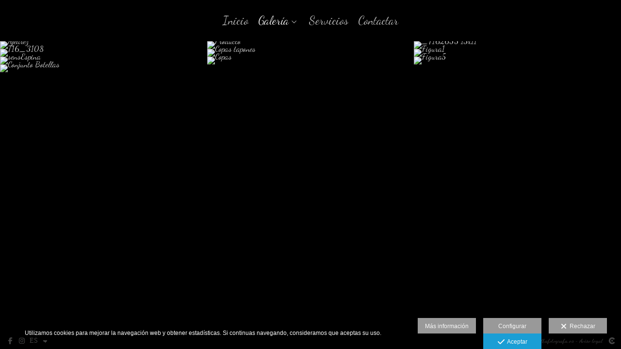

--- FILE ---
content_type: text/html; charset=UTF-8
request_url: https://www.albafotografa.es/galeria/producto-decoracion/producto-y-decoracion
body_size: 17390
content:
<!DOCTYPE html>
<html lang="es">

  <head>

    
<style>
html,body{background-color:;}
</style>
<base href="https://www.albafotografa.es" />
<meta charset="utf-8" />
<meta http-equiv="content-type" content="text/html; charset=utf-8" />
<meta http-equiv="content-language" content="es" />
<title>Producto y decoración - Alba Fotógrafa</title>
<meta name="description" content="Marcamos la diferencia con calidad. Llámenos le atenderemos sin compromiso. Fotógrafos de books, estudio, reportajes." />
<meta name="viewport" content="width=device-width, height=device-height, initial-scale=1.0, maximum-scale=1.0, user-scalable=0" />
<meta name="theme-color" content="" />
<link rel="dns-prefetch" href="https://maxcdn.bootstrapcdn.com">
<link rel="dns-prefetch" href="https://cdnjs.cloudflare.com">
<link rel="dns-prefetch" href="https://s3.eu-west-1.amazonaws.com"><link rel="preconnect" href="https://s3.eu-west-1.amazonaws.com" crossorigin="anonymous">
<meta name="generator" content="dinaCMS Arcadina">
<link rel="alternate" href="https://www.albafotografa.es/rss.xml" title="Alba Fotógrafa" type="application/rss+xml" />
<link rel="canonical" href="https://www.albafotografa.es/galeria/producto-decoracion/producto-y-decoracion">
<link rel="alternate" hreflang="es" href="https://www.albafotografa.es/lang/es/galeria/producto-decoracion/producto-y-decoracion" >
<link rel="alternate" hreflang="ca" href="https://www.albafotografa.es/lang/ca/galeria/producte-decoracio/producto-y-decoracion" >
<meta property="content:id" content="1609" />
<meta property="content:id_sup" content="829" />
<meta property="content:type" content="gallery" />

<meta property="og:type" content="article">
<meta property="og:title" content="Producto y decoración - Alba Fotógrafa">
<meta property="og:description" content="Marcamos la diferencia con calidad. Llámenos le atenderemos sin compromiso. Fotógrafos de books, estudio, reportajes.">
<meta property="og:url" content="https://www.albafotografa.es/lang/es/galeria/producto-decoracion/producto-y-decoracion">
<meta property="og:image" content="https://www.albafotografa.es/sh/cdn/3279/1609/_cover_20241119114734673c7ad61707b.sized.jpg">
<meta property="og:image:type" content="image/jpeg" />
<meta property="og:image:width" content="640" />
<meta property="og:image:height" content="480" />
<meta name="twitter:card" content="summary_large_image" />
<meta name="twitter:title" content="Producto y decoración - Alba Fotógrafa" />
<meta name="twitter:description" content="Marcamos la diferencia con calidad. Llámenos le atenderemos sin compromiso. Fotógrafos de books, estudio, reportajes.">
<meta property="twitter:image" content="https://www.albafotografa.es/sh/cdn/3279/1609/_cover_20241119114734673c7ad61707b.sized.jpg">
<link rel="image_src" href="https://www.albafotografa.es/sh/cdn/3279/1609/_cover_20241119114734673c7ad61707b.sized.jpg">
<script type="text/javascript">
var DINA_CONTENT_ID=1609;
var MODO_WEB='p';
var DINA_URI=["galeria","producto-decoracion","producto-y-decoracion"]
var HTTP_PROTOCOL='https://'
var IN_DEMOS=false
var IN_MULTINICIO=false
var DINA_MOBILE=false;
var DINA_DEVICE={"type":"Desktop","os":"Otros","osVersion":"Otros","userAgent":"Other","userAgentVersion":false,"force":false,"userAgentString":"Mozilla\/5.0"};
var DINA_THEME_NAME='cairo2';
var DINA_THEME_MODULES={"menu":"cairo2","footer":"cairo2","page":"cairo2","inicio":"elegant","intro":"slideshow","texto":"cairo2","galeria":"infinite","blog":"classic","contacto":"cairo2","noticias":"cairo2","libro":"cairo2","galeria_instagram":"basic","menu_mobile":"cool","menu_desktop":"dropdownh","landing":"basic"};
var DINA_TEMPLATE='galeria';
var DINA_THEME_WHITE=false;
var DINA_ENABLE_RESIZE=false;
var DINA_ESCAPED_FRAGMENT=false;
var DINA_ICONS={"500px":"fa-brands fa-500px","ad":"fa-solid fa-ad","address-card-o":"fa-regular fa-address-card","address-card":"fa-regular fa-address-card","alarm-clock":"fa-light fa-alarm-clock","align-center":"fa-solid fa-align-center","align-left":"fa-solid fa-align-left","align-right":"fa-solid fa-align-right","analytics":"fa-solid fa-analytics","angle-double-down":"fa-light fa-angle-double-down","angle-double-left":"fa-light fa-angle-double-left","angle-double-right":"fa-light fa-angle-double-right","angle-double-up":"fa-light fa-angle-double-up","angle-down":"fa-light fa-angle-down","angle-left":"fa-light fa-angle-left","angle-right":"fa-light fa-angle-right","angle-up":"fa-light fa-angle-up","area-chart":"fa-solid fa-chart-area","arrow-circle-o-down":"fa-regular fa-arrow-alt-circle-down","arrow-circle-o-left":"fa-regular fa-arrow-alt-circle-left","arrow-circle-o-right":"fa-regular fa-arrow-alt-circle-right","arrow-circle-o-up":"fa-regular fa-arrow-alt-circle-up","arrow-down":"fa-solid fa-arrow-down","arrow-left":"fa-solid fa-arrow-left","arrow-right":"fa-solid fa-arrow-right","arrow-right-long":"fa-light fa-long-arrow-right","arrow-up":"fa-solid fa-arrow-up","arrows-alt":"fa-solid fa-arrows-alt","arrows-h":"fa-solid fa-arrows-h","arrows-v":"fa-solid fa-arrows-v","arrows":"fa-solid fa-arrows","arrows-light":"fa-light fa-arrows-up-down-left-right","asterisk":"fa-solid fa-asterisk","badge-dollar":"fa-solid fa-badge-dollar","badge-percent":"fa-solid fa-badge-percent","badge":"fa-solid fa-badge","ban":"fa-solid fa-ban","bars":"fa-solid fa-bars","behance":"fa-brands fa-behance","bell-o":"fa-regular fa-bell","blank":"fa-solid fa-fw","blogger-b":"fa-brands fa-blogger-b","blogger":"fa-brands fa-blogger-b","bold":"fa-solid fa-bold","bolt":"fa-solid fa-bolt","book":"fa-solid fa-book","booking":"fa-regular fa-book-user","bookmark":"fa-solid fa-bookmark","brain":"fa-regular fa-head-side-brain","browser":"fa-regular fa-browser","calculator":"fa-solid fa-calculator","calendar":"fa-regular fa-calendar-alt","calendar-add":"fa-regular fa-calendar-plus","calendar-star":"fa-regular fa-calendar-star","calendar-check":"fa-regular fa-calendar-check","camera-retro":"fa-solid fa-camera-retro","camera":"fa-solid fa-camera","card":"fa-solid fa-credit-card","caret-down":"fa-solid fa-caret-down","caret-left":"fa-solid fa-caret-left","caret-right":"fa-solid fa-caret-right","caret-up":"fa-solid fa-caret-up","cart-circle-plus":"fa-solid fa-cart-circle-plus","cart-down":"fa-solid fa-cart-down","cart-left":"fa-solid fa-cart-left","cart-right":"fa-solid fa-cart-right","cart-up":"fa-solid fa-cart-up","certificate":"fa-solid fa-certificate","chart-area":"fa-solid fa-chart-area","chart-bar":"fa-solid fa-chart-bar","chart-line":"fa-solid fa-chart-line","check":"fa-solid fa-check","checked":"fa-solid fa-check-square","check-circle":"fa-solid fa-check-circle","chevron-down":"fa-light fa-chevron-down","previous":"fa-light fa-chevron-left","prev":"fa-light fa-chevron-left","chevron-left":"fa-light fa-chevron-left","chevron-right":"fa-light fa-chevron-right","next":"fa-light fa-chevron-right","chevron-up":"fa-light fa-chevron-up","circle-notch":"fa-solid fa-circle-notch","circle-o-notch":"fa-solid fa-circle-notch fa-spin","circle-thin":"fa-regular fa-circle","circle":"fa-solid fa-circle","clipboard-list-check":"fa-solid fa-clipboard-list-check","clipboard-list":"fa-solid fa-clipboard-list","clipboard":"fa-solid fa-paste","clock-o":"fa-regular fa-clock","clock":"fa-regular fa-clock","clone":"fa-regular fa-clone","close":"fa-light fa-xmark","cloud":"fa-solid fa-cloud","cloud-download":"fa-solid fa-cloud-download","cloud-upload":"fa-solid fa-cloud-upload","cloud-plus":"fa-solid fa-cloud-plus","code":"fa-regular fa-code","cog":"fa-solid fa-cog","columns":"fa-regular fa-columns","comment":"fa-solid fa-comment","commenting-o":"fa-regular fa-commenting","comments-o":"fa-regular fa-comments","comments":"fa-solid fa-comments","compress":"fa-solid fa-compress-alt","connect":"fa-solid fa-right-to-bracket","copy":"fa-solid fa-copy","copyright":"fa-solid fa-copyright","credit-card-alt":"fa-solid fa-credit-card","credit-card":"fa-solid fa-credit-card","crono":"fa-regular fa-stopwatch","crosshairs":"fa-light fa-crosshairs","css3":"fa-brands fa-css3","cubes":"fa-solid fa-cubes","delicious":"fa-brands fa-delicious","desktop":"fa-solid fa-desktop","deviantart":"fa-brands fa-deviantart","dot-circle":"fa-regular fa-dot-circle","download":"fa-solid fa-download","dribbble":"fa-brands fa-dribbble","ellipsis-v":"fa-solid fa-ellipsis-v","email":"fa-solid fa-envelope","envelope-o":"fa-solid fa-envelope","envelope":"fa-solid fa-envelope","envelope-open":"fa-regular fa-envelope-open","eraser":"fa-solid fa-eraser","exchange":"fa-solid fa-exchange","exclamation-circle":"fa-solid fa-exclamation-circle","exclamation-triangle":"fa-solid fa-exclamation-triangle","exclamation":"fa-solid fa-exclamation","expand":"fa-solid fa-expand","external-link":"fa-solid fa-external-link","eye":"fa-solid fa-eye","eye-slash":"fa-solid fa-eye-slash","face-grin":"fa-solid fa-grin","facebook":"fa-brands fa-facebook-f","fast-backward":"fa-solid fa-fast-backward","fast-forward":"fa-solid fa-fast-forward","file-code-o":"fa-regular fa-file-code","file-import":"fa-solid fa-file-import","file-o":"fa-regular fa-file","file-pen":"fa-solid fa-file-pen","file-pdf-o":"fa-regular fa-file-pdf","file-signature":"fa-regular fa-file-signature","file-text-o":"fa-regular fa-file-alt","file-text":"fa-solid fa-file-alt","file-video-o":"fa-regular fa-file-video","file":"fa-solid fa-file","files-o":"fa-regular fa-copy","file-image":"fa-regular fa-file-image","file-edit":"fa-regular fa-file-edit","file-alt":"fa-regular fa-file-alt","flag":"fa-solid fa-flag","flickr":"fa-brands fa-flickr","folder":"fa-solid fa-folder","folder-plus":"fa-solid fa-folder-plus","folders":"fa-solid fa-folders","folder-tree":"fa-solid fa-folder-tree","folder-upload":"fa-solid fa-folder-upload","folder-download":"fa-solid fa-folder-download","folder-open":"fa-solid fa-folder-open","font":"fa-solid fa-font","font-case":"fa-regular fa-font-case","foursquare":"fa-brands fa-foursquare","frown-o":"fa-regular fa-frown","fullscreen-off":"fa-solid fa-compress","fullscreen-on":"fa-solid fa-expand","gifts":"fa-solid fa-gifts","globe":"fa-solid fa-globe-americas","grid":"fa-solid fa-th","google":"fa-brands fa-google","google-plus":"fa-brands fa-google-plus-g","googleplus":"fa-brands fa-google-plus-g","hashtag":"fa-solid fa-hashtag","hdd-o":"fa-regular fa-hdd","heart":"fa-solid fa-heart","heart-circle-plus":"fa-solid fa-heart-circle-plus","help":"fa-solid fa-question-circle","history":"fa-solid fa-history","home":"fa-solid fa-home","hourglass":"fa-solid fa-hourglass","ia":"fa-regular fa-head-side-brain","icons":"fa-solid fa-icons","id-card-o":"fa-regular fa-id-card","id-card":"fa-solid fa-id-card","image-polaroid":"fa-solid fa-image-polaroid","image":"fa-regular fa-image","images":"fa-regular fa-images","info-circle":"fa-solid fa-info-circle","info-questiff":"fa-solid fa-info-question","info-question":"fa-solid fa-info-question","info":"fa-solid fa-info","instagram":"fa-brands fa-instagram","italic":"fa-solid fa-italic","key":"fa-solid fa-key","language":"fa-regular fa-language","laptop":"fa-solid fa-laptop","line-chart":"fa-solid fa-chart-line","link":"fa-solid fa-link","linkedin-in":"fa-brands fa-linkedin-in","linkedin":"fa-brands fa-linkedin-in","list-ol":"fa-solid fa-list-ol","list":"fa-solid fa-list","lock":"fa-solid fa-lock","long-arrow-down":"fa-light fa-long-arrow-down","long-arrow-left":"fa-light fa-long-arrow-left","long-arrow-right":"fa-light fa-long-arrow-right","long-arrow-up":"fa-light fa-long-arrow-up","mail":"fa-solid fa-envelope","mail-bulk":"fa-solid fa-mail-bulk","map-marker":"fa-solid fa-location-dot","map-marker-edit":"fa-solid fa-location-pin","map-o":"fa-solid fa-map","megaphone":"fa-solid fa-megaphone","minus-circle":"fa-solid fa-minus-circle","minus-light":"fa-light fa-minus","minus-square":"fa-regular fa-minus-square","minus":"fa-solid fa-minus","mobile":"fa-solid fa-mobile-alt","money":"fa-regular fa-money-bill-alt","mouse-alt":"fa-regular fa-mouse-alt","music":"fa-solid fa-music","newspaper-o":"fa-regular fa-newspaper","paint-brush":"fa-solid fa-paint-brush","palette":"fa-solid fa-palette","paper-plane":"fa-solid fa-paper-plane","paste":"fa-solid fa-paste","paypal":"fa-brands fa-paypal","pause":"fa-solid fa-pause","pencil":"fa-solid fa-pencil","percent":"fa-solid fa-percent","phone":"fa-solid fa-phone-alt","photo-video":"fa-solid fa-photo-video","picasa":"fa-solid fa-life-ring","picture-o":"fa-regular fa-image","picture":"fa-regular fa-image","pinterest-p":"fa-brands fa-pinterest-p","pinterest":"fa-brands fa-pinterest-p","play-circle":"fa-solid fa-play-circle","play":"fa-solid fa-play","plug":"fa-solid fa-plug","plus-circle":"fa-solid fa-plus-circle","plus-light":"fa-light fa-plus","plus-square":"fa-regular fa-plus-square","plus":"fa-solid fa-plus","portrait":"fa-regular fa-portrait","power-off":"fa-solid fa-power-off","preview":"fa-solid fa-file-search","print":"fa-solid fa-print","prohibited":"fa-solid fa-minus-circle","pulse":"fa-solid fa-spinner fa-pulse","qr-code":"fa-regular fa-qrcode","qrcode":"fa-regular fa-qrcode","question":"fa-solid fa-question-circle","question-circle":"fa-solid fa-question-circle","radio":"fa-regular fa-circle","radio-checked":"fa-regular fa-dot-circle","random":"fa-solid fa-random","receipt":"fa-light fa-receipt","reddit":"fa-brands fa-reddit","redo":"fa-solid fa-redo","refresh":"fa-solid fa-sync","rocket":"fa-regular fa-rocket","rocket-launch":"fa-regular fa-rocket-launch","rss":"fa-solid fa-rss","search-plus":"fa-solid fa-search-plus","search":"fa-solid fa-search","send":"fa-solid fa-paper-plane","sessions":"fa-regular fa-calendar-check","sessiontypes":"fa-regular fa-camera-retro","share-alt":"fa-solid fa-share-alt","share-square-o":"fa-solid fa-share-square","share":"fa-solid fa-share","shipping-fast":"fa-solid fa-shipping-fast","shopping-basket":"fa-solid fa-shopping-basket","shopping-cart-plus":"fa-solid fa-cart-plus","shopping-cart":"fa-solid fa-shopping-cart","sign-in":"fa-solid fa-sign-in","sign-out":"fa-solid fa-sign-out","sitemap":"fa-solid fa-sitemap","skype":"fa-brands fa-skype","sliders-h":"fa-regular fa-sliders-h","sliders-v-square":"fa-solid fa-sliders-v-square","smile-o":"fa-regular fa-smile","sms":"fa-regular fa-sms","sort-alpha-asc":"fa-solid fa-sort-alpha-down","sort":"fa-solid fa-sort","sparkles":"fa-solid fa-sparkles","spin":"fa-spin","spinner-third":"fa-solid fa-spinner-third fa-pulse","star-o":"fa-regular fa-star","star":"fa-solid fa-star","star-half-o":"fa-solid fa-star-half-stroke","stars":"fa-solid fa-stars","step-backward":"fa-solid fa-step-backward","step-forward":"fa-solid fa-step-forward","sticky-note-o":"fa-regular fa-sticky-note","sticky-note":"fa-solid fa-sticky-note","stream":"fa-light fa-stream","sync":"fa-solid fa-sync","table":"fa-light fa-table","tablet":"fa-solid fa-tablet-alt","tachometer":"fa-solid fa-tachometer-alt","tag":"fa-solid fa-tag","tasks":"fa-solid fa-tasks-alt","telegram":"fa-brands fa-telegram","text-width":"fa-regular fa-text-width","th-large":"fa-solid fa-th-large","th":"fa-solid fa-th","thumbs-o-up":"fa-solid fa-thumbs-up","thumbs-up":"fa-solid fa-thumbs-up","thumbtack":"fa-solid fa-thumbtack","tiktok":"fa-brands fa-tiktok","times":"fa-solid fa-xmark","tools":"fa-solid fa-tools","toolbox":"fa-solid fa-toolbox","trash-o":"fa-regular fa-trash-can","trash":"fa-solid fa-trash-can","truck":"fa-solid fa-truck","tumblr":"fa-brands fa-tumblr","twitch":"fa-brands fa-twitch","twitter":"fa-brands fa-x-twitter","unchecked":"fa-regular fa-square","undo":"fa-solid fa-undo","unlock":"fa-solid fa-unlock","upload":"fa-solid fa-upload","upselling":"fa-solid fa-arrow-circle-up","user-edit":"fa-solid fa-user-edit","user-secret":"fa-solid fa-user-secret","user":"fa-solid fa-user","users":"fa-solid fa-users","users-cog":"fa-solid fa-users-cog","video-camera":"fa-solid fa-video","vimeo":"fa-brands fa-vimeo-v","vk":"fa-brands fa-vk","volume-off":"fa-solid fa-volume-off","volume-up":"fa-solid fa-volume-up","wait":"fa-solid fa-circle-notch fa-spin","warning":"fa-solid fa-exclamation-circle","whatsapp":"fa-brands fa-whatsapp","window-maximize":"fa-solid fa-window-maximize","window-minimize":"fa-solid fa-window-minimize","wrench":"fa-solid fa-wrench","yahoo":"fa-brands fa-yahoo","youtube-play":"fa-brands fa-youtube","youtube":"fa-brands fa-youtube"}
</script>

<!-- Structured data LD+JSON -->
<script type="application/ld+json">
{"@context":"http://schema.org","@graph":[{"@type":"WebSite","@id":"https://www.albafotografa.es","name":"Alba Fotógrafa","description":"Marcamos la diferencia con calidad. Llámenos le atenderemos sin compromiso. Fotógrafos de books, estudio, reportajes.","inLanguage":"es"},{"@type":"BreadcrumbList","itemListElement":[{"@type":"ListItem","position":1,"name":"Alba Fotógrafa","item":"https://www.albafotografa.es"},{"@type":"ListItem","position":2,"name":"Galería","item":"https://www.albafotografa.es/lang/es/galeria"},{"@type":"ListItem","position":3,"name":"Producto","item":"https://www.albafotografa.es/lang/es/galeria/producto-decoracion"},{"@type":"ListItem","position":4,"name":"Producto y decoración","item":"https://www.albafotografa.es/lang/es/galeria/producto-decoracion/producto-y-decoracion"}]},{"@type":"WebPage","@id":"https://www.albafotografa.es/lang/es/galeria/producto-decoracion/producto-y-decoracion","name":"Producto y decoración - Alba Fotógrafa","inLanguage":"es","description":"Marcamos la diferencia con calidad. Llámenos le atenderemos sin compromiso. Fotógrafos de books, estudio, reportajes.","dateCreated":"2023-04-28T10:11:20Z","dateModified":"2023-04-28T10:11:20Z","datePublished":"2023-04-27T22:00:00Z","author":{"@type":"Person","name":"Alba Fotógrafa","email":"info@albafotografa.es"},"publisher":{"@type":"Organization","name":"Alba Fotógrafa","logo":{"@type":"ImageObject","contentUrl":"https://www.albafotografa.es/content/img/gal/999999/_logo_20220526184213628fca05a06fc.sized.png","url":"https://www.albafotografa.es/content/img/gal/999999/_logo_20220526184213628fca05a06fc.sized.png","width":285,"height":85}},"isPartOf":{"@id":"https://www.albafotografa.es"},"image":{"@type":"ImageObject","@id":"https://www.albafotografa.es/sh/cdn/3279/1609/_cover_20241119114734673c7ad61707b.sized.jpg","url":"https://www.albafotografa.es/sh/cdn/3279/1609/_cover_20241119114734673c7ad61707b.sized.jpg","contentUrl":"https://www.albafotografa.es/sh/cdn/3279/1609/_cover_20241119114734673c7ad61707b.sized.jpg","width":2000,"height":1125,"caption":"Producto y decoración - Alba Fotógrafa","inLanguage":"es"}}]}
</script>


<link rel="icon" href="https://www.albafotografa.es/content/img/gal/999999/_favicon_2016031419264356e710739854e.ico">
<link rel="apple-touch-icon" href="https://www.albafotografa.es/content/img/gal/999999/_favicon_2016031419264356e710739854e.ico">


    
<link rel="stylesheet" type="text/css" href="https://cdnjs.cloudflare.com/ajax/libs/jqueryui/1.11.4/themes/smoothness/jquery-ui.min.css">
<link rel="stylesheet" type="text/css" href="https://maxcdn.bootstrapcdn.com/bootstrap/3.3.6/css/bootstrap.min.css">
<link rel="stylesheet" type="text/css" href="https://kit.fontawesome.com/7dbbd6cc12.css">
<link rel="stylesheet" type="text/css" href="https://static.arcadina.net/dinacms/js/aviso-legal-popup.css?ts=20260116114904">
<link rel="stylesheet" type="text/css" href="https://static.arcadina.net/dinacms/theme2/layouts/css/fixed/cbcontent.css?ts=20260116114905">
<link rel="stylesheet" type="text/css" href="https://static.arcadina.net/dinacms/theme2/layouts/css/fixed/ionicons/css/ionicons.min.css?ts=20260116114905">
<!-- Code snippet to speed up Google Fonts rendering: googlefonts.3perf.com -->
<link rel="dns-prefetch" href="https://fonts.gstatic.com">
<link rel="dns-prefetch" href="https://fonts.googleapis.com">
<link rel="preconnect" href="https://fonts.gstatic.com" crossorigin="anonymous">
<link rel="preconnect" href="https://fonts.googleapis.com" crossorigin="anonymous">
<script type="text/javascript">
!function(e,n,t){"use strict";var o="https://fonts.googleapis.com/css?family=Dancing+Script|Cuprum|Lato&display=swap",r="__3perf_googleFontsStylesheet";function c(e){(n.head||n.body).appendChild(e)}function a(){var e=n.createElement("link");e.href=o,e.rel="stylesheet",c(e)}function f(e){if(!n.getElementById(r)){var t=n.createElement("style");t.id=r,c(t)}n.getElementById(r).innerHTML=e}e.FontFace&&e.FontFace.prototype.hasOwnProperty("display")?(t[r]&&f(t[r]),fetch(o).then(function(e){return e.text()}).then(function(e){return e.replace(/@font-face {/g,"@font-face{font-display:swap;")}).then(function(e){return t[r]=e}).then(f).catch(a)):a()}(window,document,localStorage);
</script>
<!-- End of code snippet for Google Fonts -->
<link rel="preload" href="https://www.albafotografa.es/content/css/bundle-galeria.css?ts=20260125071631" as="style" />
<link rel="stylesheet" type="text/css" href="https://www.albafotografa.es/content/css/bundle-galeria.css?ts=20260125071631" />


    


    
<style>
          body:not(.device-type-desktop):not(.dinagalviewer-normal).content-type-img,
          .base-module-infinite .infinite-galeria-full{
            background-color: rgba(0,0,0,1);
            color: #7f7f7f;
          }

          .base-module-infinite .infinite-galeria-full *:not(hover),
          .base-module-infinite .infinite-galeria-music.content-music *:not(hover),
          .base-module-infinite .close_foto.general-close-slideshow:not(hover){
            color: #7f7f7f !important;
          }

          .base-module-infinite .close_foto,
          .base-module-infinite .controls-info.text,
          .base-module-infinite .controls-info i{
            color: #7f7f7f;
          }

          .base-module-infinite .close_foto:hover,
          .base-module-infinite .controls-info.text:hover,
          .base-module-infinite .controls-info:hover i{
            color: #b2b2b2;
          }
        
          @media(max-width:801px){
            .content-type-img .controls-close,
            .content-type-video .controls-close{
              background-color: rgba(0,0,0,0.8);
            }
          }
        
      #dinagalviewer{
        background-color: rgba(0,0,0,1);
        color: #7f7f7f;
      }

      #dinagalviewer #dinagalviewer_controls_zone,
      #dinagalviewer #dinagalviewer_controls0{
        background-color: rgba(0,0,0,0.8);
      }

      @media(min-width: 801px){
        #dinagalviewer .dinagalviewer_control:not(#dinagalviewer_control_counter):hover{
          background-color: rgba(25,25,25,1);
        }
      }

      @media(max-width: 801px){
        #dinagalviewer #diangalviewer_text_description{
          background-color: rgba(0,0,0,1);
        }
      }
    </style><link rel="stylesheet" type="text/css" href="https://fonts.googleapis.com/css?family=Gruppo&subset=latin&display=swap">
<style type='text/css'>
      .infinite-galeria img{
        padding: 0px;
      }

      .base-module-infinite .galeria-gal-columns .overlay{
        width: calc(100% - 0px*2);
        height: calc(100% - 0px*2);
        top: 0px;
        left: 0px;
      }
    
      .base-module-infinite .galeria-gal-columns .overlay{
        background: center center no-repeat #000000 !important;
        outline: 0px !important;
      }

      .base-module-infinite .galeria-gal-columns .overlay .title,
      .base-module-infinite .galeria-gal-columns .overlay .description,
      .base-module-infinite .galeria-gal-columns .overlay .description h3{
        color: #ffffff !important;
      }
    
      .base-module-infinite .galeria-gal-columns:hover .overlay{
        opacity: 0.7;
      }
    </style><style>@media(max-width: 801px){
          .content-footer{
            background-color: transparent;
          }
          body:not(.template-inicio) #arizona-main .arizona-footer,
          body:not(.template-inicio) #bangkok-main .bangkok-footer,
          body:not(.template-inicio) #cairo2-main .cairo2-footer:not(.bottom-align-text),
          body:not(.template-inicio) #newyork2-main footer.newyork2-footer,
          body:not(.template-inicio) #sydney2-main .sydney2-footer,
          body:not(.template-inicio) #tokyo2-main .tokyo2-footer,
          body:not(.template-inicio) #venezia2-main .venezia2-footer{
            background-color: rgba(0,0,0,0.99) !important;
          }
        }</style><style type='text/css'>@media(min-width: 801px){
            /* Color */
            body:not(.template-inicio):not(.template-intro) .cairo2-logo{
              background-color: rgba(0,0,0,0.01);
            }
          
            /* Color */
            body:not(.template-inicio):not(.template-intro) .cairo2-footer-bottom{
              background-color: rgba(0,0,0,0.6);
            }
          
            /* Altura */
            .template-intro .content-main .content-base{ 
              min-height: calc(100vh - 85px) !important; 
            }

            .slideshow-intro-texto{
              height: calc(100% - 145px);
            }
          
            /* Color */
            .template-intro .cairo2-logo{
              background-color: rgba(0,0,0,0.01);
            }
          
            /* Color */
            .template-intro .cairo2-footer-bottom{
              background-color: rgba(0,0,0,0.6);
            }
          .template-intro footer{z-index: 1001 !important;}}</style><style>
          .template-intro.base-module-menu_desktop-dropdownh .content-module-menu_desktop ul li:hover > ul{
            background-color: transparent;
          }

          .template-intro.base-module-menu_desktop-dropdownh .content-module-menu_desktop ul li:hover > ul li{
            background-color: rgba(170,170,170,0.8);
          }

          .template-intro.base-module-menu_desktop-dropdownh .content-module-menu_desktop ul li:hover > ul li:hover{
            background-color: rgba(0,0,0,0.8);
          }
        </style><style>@media(max-width: 801px){}</style>

    
<script type="text/javascript" src="https://cdnjs.cloudflare.com/ajax/libs/jquery/1.11.1/jquery.min.js"></script>
<script type="text/javascript" src="https://cdnjs.cloudflare.com/ajax/libs/jqueryui/1.11.4/jquery-ui.min.js"></script>
<script type="text/javascript" src="https://cdnjs.cloudflare.com/ajax/libs/jquery-migrate/1.3.0/jquery-migrate.min.js"></script>
<script type="text/javascript" src="https://cdnjs.cloudflare.com/ajax/libs/js-cookie/2.2.1/js.cookie.min.js"></script>
<script type="text/javascript" src="https://maxcdn.bootstrapcdn.com/bootstrap/3.3.6/js/bootstrap.min.js"></script>
<script type="text/javascript" src="https://static.arcadina.net/dinacms/js/basic.js?ts=20260116114904"></script>
<script type="text/javascript" src="https://static.arcadina.net/dinacms/js/aviso-legal-popup.js?ts=20260116114904"></script>
<script type="text/javascript" src="https://static.arcadina.net/dinacms/js/dinaicon.js?ts=20260116114904"></script>
<script type="text/javascript">
var DINA_URI = ["galeria","producto-decoracion","producto-y-decoracion"];
var DINA_WEB_URL = "https://www.albafotografa.es";
var DINA_GESTION_URL = "https://www.albafotografa.es/gestion";
var DINA_THEME_URL = "https://www.albafotografa.es/theme/cairo2";
var DINA_AUTH_TOKEN = "2c52d101766d7eb5630c75aeccd82002";
var video_auto = "1";
var FB_VERSION = "v2.9";
var FB_ID = "";
var txt_img_protect = "Esta imagen contiene copyright. Todos los derechos reservados. Prohibido su uso no autorizado.";
var DINA_DEVICE=getDinaDevice();
var DINA_ICONS={"500px":"fa-brands fa-500px","ad":"fa-solid fa-ad","address-card-o":"fa-regular fa-address-card","address-card":"fa-regular fa-address-card","alarm-clock":"fa-light fa-alarm-clock","align-center":"fa-solid fa-align-center","align-left":"fa-solid fa-align-left","align-right":"fa-solid fa-align-right","analytics":"fa-solid fa-analytics","angle-double-down":"fa-light fa-angle-double-down","angle-double-left":"fa-light fa-angle-double-left","angle-double-right":"fa-light fa-angle-double-right","angle-double-up":"fa-light fa-angle-double-up","angle-down":"fa-light fa-angle-down","angle-left":"fa-light fa-angle-left","angle-right":"fa-light fa-angle-right","angle-up":"fa-light fa-angle-up","area-chart":"fa-solid fa-chart-area","arrow-circle-o-down":"fa-regular fa-arrow-alt-circle-down","arrow-circle-o-left":"fa-regular fa-arrow-alt-circle-left","arrow-circle-o-right":"fa-regular fa-arrow-alt-circle-right","arrow-circle-o-up":"fa-regular fa-arrow-alt-circle-up","arrow-down":"fa-solid fa-arrow-down","arrow-left":"fa-solid fa-arrow-left","arrow-right":"fa-solid fa-arrow-right","arrow-right-long":"fa-light fa-long-arrow-right","arrow-up":"fa-solid fa-arrow-up","arrows-alt":"fa-solid fa-arrows-alt","arrows-h":"fa-solid fa-arrows-h","arrows-v":"fa-solid fa-arrows-v","arrows":"fa-solid fa-arrows","arrows-light":"fa-light fa-arrows-up-down-left-right","asterisk":"fa-solid fa-asterisk","badge-dollar":"fa-solid fa-badge-dollar","badge-percent":"fa-solid fa-badge-percent","badge":"fa-solid fa-badge","ban":"fa-solid fa-ban","bars":"fa-solid fa-bars","behance":"fa-brands fa-behance","bell-o":"fa-regular fa-bell","blank":"fa-solid fa-fw","blogger-b":"fa-brands fa-blogger-b","blogger":"fa-brands fa-blogger-b","bold":"fa-solid fa-bold","bolt":"fa-solid fa-bolt","book":"fa-solid fa-book","booking":"fa-regular fa-book-user","bookmark":"fa-solid fa-bookmark","brain":"fa-regular fa-head-side-brain","browser":"fa-regular fa-browser","calculator":"fa-solid fa-calculator","calendar":"fa-regular fa-calendar-alt","calendar-add":"fa-regular fa-calendar-plus","calendar-star":"fa-regular fa-calendar-star","calendar-check":"fa-regular fa-calendar-check","camera-retro":"fa-solid fa-camera-retro","camera":"fa-solid fa-camera","card":"fa-solid fa-credit-card","caret-down":"fa-solid fa-caret-down","caret-left":"fa-solid fa-caret-left","caret-right":"fa-solid fa-caret-right","caret-up":"fa-solid fa-caret-up","cart-circle-plus":"fa-solid fa-cart-circle-plus","cart-down":"fa-solid fa-cart-down","cart-left":"fa-solid fa-cart-left","cart-right":"fa-solid fa-cart-right","cart-up":"fa-solid fa-cart-up","certificate":"fa-solid fa-certificate","chart-area":"fa-solid fa-chart-area","chart-bar":"fa-solid fa-chart-bar","chart-line":"fa-solid fa-chart-line","check":"fa-solid fa-check","checked":"fa-solid fa-check-square","check-circle":"fa-solid fa-check-circle","chevron-down":"fa-light fa-chevron-down","previous":"fa-light fa-chevron-left","prev":"fa-light fa-chevron-left","chevron-left":"fa-light fa-chevron-left","chevron-right":"fa-light fa-chevron-right","next":"fa-light fa-chevron-right","chevron-up":"fa-light fa-chevron-up","circle-notch":"fa-solid fa-circle-notch","circle-o-notch":"fa-solid fa-circle-notch fa-spin","circle-thin":"fa-regular fa-circle","circle":"fa-solid fa-circle","clipboard-list-check":"fa-solid fa-clipboard-list-check","clipboard-list":"fa-solid fa-clipboard-list","clipboard":"fa-solid fa-paste","clock-o":"fa-regular fa-clock","clock":"fa-regular fa-clock","clone":"fa-regular fa-clone","close":"fa-light fa-xmark","cloud":"fa-solid fa-cloud","cloud-download":"fa-solid fa-cloud-download","cloud-upload":"fa-solid fa-cloud-upload","cloud-plus":"fa-solid fa-cloud-plus","code":"fa-regular fa-code","cog":"fa-solid fa-cog","columns":"fa-regular fa-columns","comment":"fa-solid fa-comment","commenting-o":"fa-regular fa-commenting","comments-o":"fa-regular fa-comments","comments":"fa-solid fa-comments","compress":"fa-solid fa-compress-alt","connect":"fa-solid fa-right-to-bracket","copy":"fa-solid fa-copy","copyright":"fa-solid fa-copyright","credit-card-alt":"fa-solid fa-credit-card","credit-card":"fa-solid fa-credit-card","crono":"fa-regular fa-stopwatch","crosshairs":"fa-light fa-crosshairs","css3":"fa-brands fa-css3","cubes":"fa-solid fa-cubes","delicious":"fa-brands fa-delicious","desktop":"fa-solid fa-desktop","deviantart":"fa-brands fa-deviantart","dot-circle":"fa-regular fa-dot-circle","download":"fa-solid fa-download","dribbble":"fa-brands fa-dribbble","ellipsis-v":"fa-solid fa-ellipsis-v","email":"fa-solid fa-envelope","envelope-o":"fa-solid fa-envelope","envelope":"fa-solid fa-envelope","envelope-open":"fa-regular fa-envelope-open","eraser":"fa-solid fa-eraser","exchange":"fa-solid fa-exchange","exclamation-circle":"fa-solid fa-exclamation-circle","exclamation-triangle":"fa-solid fa-exclamation-triangle","exclamation":"fa-solid fa-exclamation","expand":"fa-solid fa-expand","external-link":"fa-solid fa-external-link","eye":"fa-solid fa-eye","eye-slash":"fa-solid fa-eye-slash","face-grin":"fa-solid fa-grin","facebook":"fa-brands fa-facebook-f","fast-backward":"fa-solid fa-fast-backward","fast-forward":"fa-solid fa-fast-forward","file-code-o":"fa-regular fa-file-code","file-import":"fa-solid fa-file-import","file-o":"fa-regular fa-file","file-pen":"fa-solid fa-file-pen","file-pdf-o":"fa-regular fa-file-pdf","file-signature":"fa-regular fa-file-signature","file-text-o":"fa-regular fa-file-alt","file-text":"fa-solid fa-file-alt","file-video-o":"fa-regular fa-file-video","file":"fa-solid fa-file","files-o":"fa-regular fa-copy","file-image":"fa-regular fa-file-image","file-edit":"fa-regular fa-file-edit","file-alt":"fa-regular fa-file-alt","flag":"fa-solid fa-flag","flickr":"fa-brands fa-flickr","folder":"fa-solid fa-folder","folder-plus":"fa-solid fa-folder-plus","folders":"fa-solid fa-folders","folder-tree":"fa-solid fa-folder-tree","folder-upload":"fa-solid fa-folder-upload","folder-download":"fa-solid fa-folder-download","folder-open":"fa-solid fa-folder-open","font":"fa-solid fa-font","font-case":"fa-regular fa-font-case","foursquare":"fa-brands fa-foursquare","frown-o":"fa-regular fa-frown","fullscreen-off":"fa-solid fa-compress","fullscreen-on":"fa-solid fa-expand","gifts":"fa-solid fa-gifts","globe":"fa-solid fa-globe-americas","grid":"fa-solid fa-th","google":"fa-brands fa-google","google-plus":"fa-brands fa-google-plus-g","googleplus":"fa-brands fa-google-plus-g","hashtag":"fa-solid fa-hashtag","hdd-o":"fa-regular fa-hdd","heart":"fa-solid fa-heart","heart-circle-plus":"fa-solid fa-heart-circle-plus","help":"fa-solid fa-question-circle","history":"fa-solid fa-history","home":"fa-solid fa-home","hourglass":"fa-solid fa-hourglass","ia":"fa-regular fa-head-side-brain","icons":"fa-solid fa-icons","id-card-o":"fa-regular fa-id-card","id-card":"fa-solid fa-id-card","image-polaroid":"fa-solid fa-image-polaroid","image":"fa-regular fa-image","images":"fa-regular fa-images","info-circle":"fa-solid fa-info-circle","info-questiff":"fa-solid fa-info-question","info-question":"fa-solid fa-info-question","info":"fa-solid fa-info","instagram":"fa-brands fa-instagram","italic":"fa-solid fa-italic","key":"fa-solid fa-key","language":"fa-regular fa-language","laptop":"fa-solid fa-laptop","line-chart":"fa-solid fa-chart-line","link":"fa-solid fa-link","linkedin-in":"fa-brands fa-linkedin-in","linkedin":"fa-brands fa-linkedin-in","list-ol":"fa-solid fa-list-ol","list":"fa-solid fa-list","lock":"fa-solid fa-lock","long-arrow-down":"fa-light fa-long-arrow-down","long-arrow-left":"fa-light fa-long-arrow-left","long-arrow-right":"fa-light fa-long-arrow-right","long-arrow-up":"fa-light fa-long-arrow-up","mail":"fa-solid fa-envelope","mail-bulk":"fa-solid fa-mail-bulk","map-marker":"fa-solid fa-location-dot","map-marker-edit":"fa-solid fa-location-pin","map-o":"fa-solid fa-map","megaphone":"fa-solid fa-megaphone","minus-circle":"fa-solid fa-minus-circle","minus-light":"fa-light fa-minus","minus-square":"fa-regular fa-minus-square","minus":"fa-solid fa-minus","mobile":"fa-solid fa-mobile-alt","money":"fa-regular fa-money-bill-alt","mouse-alt":"fa-regular fa-mouse-alt","music":"fa-solid fa-music","newspaper-o":"fa-regular fa-newspaper","paint-brush":"fa-solid fa-paint-brush","palette":"fa-solid fa-palette","paper-plane":"fa-solid fa-paper-plane","paste":"fa-solid fa-paste","paypal":"fa-brands fa-paypal","pause":"fa-solid fa-pause","pencil":"fa-solid fa-pencil","percent":"fa-solid fa-percent","phone":"fa-solid fa-phone-alt","photo-video":"fa-solid fa-photo-video","picasa":"fa-solid fa-life-ring","picture-o":"fa-regular fa-image","picture":"fa-regular fa-image","pinterest-p":"fa-brands fa-pinterest-p","pinterest":"fa-brands fa-pinterest-p","play-circle":"fa-solid fa-play-circle","play":"fa-solid fa-play","plug":"fa-solid fa-plug","plus-circle":"fa-solid fa-plus-circle","plus-light":"fa-light fa-plus","plus-square":"fa-regular fa-plus-square","plus":"fa-solid fa-plus","portrait":"fa-regular fa-portrait","power-off":"fa-solid fa-power-off","preview":"fa-solid fa-file-search","print":"fa-solid fa-print","prohibited":"fa-solid fa-minus-circle","pulse":"fa-solid fa-spinner fa-pulse","qr-code":"fa-regular fa-qrcode","qrcode":"fa-regular fa-qrcode","question":"fa-solid fa-question-circle","question-circle":"fa-solid fa-question-circle","radio":"fa-regular fa-circle","radio-checked":"fa-regular fa-dot-circle","random":"fa-solid fa-random","receipt":"fa-light fa-receipt","reddit":"fa-brands fa-reddit","redo":"fa-solid fa-redo","refresh":"fa-solid fa-sync","rocket":"fa-regular fa-rocket","rocket-launch":"fa-regular fa-rocket-launch","rss":"fa-solid fa-rss","search-plus":"fa-solid fa-search-plus","search":"fa-solid fa-search","send":"fa-solid fa-paper-plane","sessions":"fa-regular fa-calendar-check","sessiontypes":"fa-regular fa-camera-retro","share-alt":"fa-solid fa-share-alt","share-square-o":"fa-solid fa-share-square","share":"fa-solid fa-share","shipping-fast":"fa-solid fa-shipping-fast","shopping-basket":"fa-solid fa-shopping-basket","shopping-cart-plus":"fa-solid fa-cart-plus","shopping-cart":"fa-solid fa-shopping-cart","sign-in":"fa-solid fa-sign-in","sign-out":"fa-solid fa-sign-out","sitemap":"fa-solid fa-sitemap","skype":"fa-brands fa-skype","sliders-h":"fa-regular fa-sliders-h","sliders-v-square":"fa-solid fa-sliders-v-square","smile-o":"fa-regular fa-smile","sms":"fa-regular fa-sms","sort-alpha-asc":"fa-solid fa-sort-alpha-down","sort":"fa-solid fa-sort","sparkles":"fa-solid fa-sparkles","spin":"fa-spin","spinner-third":"fa-solid fa-spinner-third fa-pulse","star-o":"fa-regular fa-star","star":"fa-solid fa-star","star-half-o":"fa-solid fa-star-half-stroke","stars":"fa-solid fa-stars","step-backward":"fa-solid fa-step-backward","step-forward":"fa-solid fa-step-forward","sticky-note-o":"fa-regular fa-sticky-note","sticky-note":"fa-solid fa-sticky-note","stream":"fa-light fa-stream","sync":"fa-solid fa-sync","table":"fa-light fa-table","tablet":"fa-solid fa-tablet-alt","tachometer":"fa-solid fa-tachometer-alt","tag":"fa-solid fa-tag","tasks":"fa-solid fa-tasks-alt","telegram":"fa-brands fa-telegram","text-width":"fa-regular fa-text-width","th-large":"fa-solid fa-th-large","th":"fa-solid fa-th","thumbs-o-up":"fa-solid fa-thumbs-up","thumbs-up":"fa-solid fa-thumbs-up","thumbtack":"fa-solid fa-thumbtack","tiktok":"fa-brands fa-tiktok","times":"fa-solid fa-xmark","tools":"fa-solid fa-tools","toolbox":"fa-solid fa-toolbox","trash-o":"fa-regular fa-trash-can","trash":"fa-solid fa-trash-can","truck":"fa-solid fa-truck","tumblr":"fa-brands fa-tumblr","twitch":"fa-brands fa-twitch","twitter":"fa-brands fa-x-twitter","unchecked":"fa-regular fa-square","undo":"fa-solid fa-undo","unlock":"fa-solid fa-unlock","upload":"fa-solid fa-upload","upselling":"fa-solid fa-arrow-circle-up","user-edit":"fa-solid fa-user-edit","user-secret":"fa-solid fa-user-secret","user":"fa-solid fa-user","users":"fa-solid fa-users","users-cog":"fa-solid fa-users-cog","video-camera":"fa-solid fa-video","vimeo":"fa-brands fa-vimeo-v","vk":"fa-brands fa-vk","volume-off":"fa-solid fa-volume-off","volume-up":"fa-solid fa-volume-up","wait":"fa-solid fa-circle-notch fa-spin","warning":"fa-solid fa-exclamation-circle","whatsapp":"fa-brands fa-whatsapp","window-maximize":"fa-solid fa-window-maximize","window-minimize":"fa-solid fa-window-minimize","wrench":"fa-solid fa-wrench","yahoo":"fa-brands fa-yahoo","youtube-play":"fa-brands fa-youtube","youtube":"fa-brands fa-youtube"}
var IN_MULTINICIO=false;
</script>
<script type="text/javascript" src="https://www.albafotografa.es/content/css/bundle-galeria.js?ts=20260125071631"></script>
<script type="text/javascript">
var winw = $(window).width(), winh = $(window).height();
var socialnet_share=false;
setDeviceCSSAttr();
</script>
<script type="text/javascript">
var DINA_CURRENT_LANGUAGE="es";
var DINA_MULTIDIOMA=true;
</script>

<script>
accounting.settings = {
  currency: {
              precision: 2,
              thousand:  '.',
              decimal:   ',',
              symbol:    '€',
              format:    '%v %s',
              position:  0
            },
  number: 	{
              precision: 2,
              thousand:  '.',
              decimal:   ','
            }
};

$(document).ready(() => {

  $('.numeric-integer')
    .css('text-align','right')
    .autoNumeric(
        'init',
        {
          mDec: 0,
          aSep: accounting.settings.number.thousand,
          aDec: accounting.settings.number.decimal,
          aSign: '',
          wEmpty: 'zero'
        }
      );

  $('.currency')
    .css('text-align','right')
    .autoNumeric(
      'init',
      {
        mDec: accounting.settings.currency.precision,
        aSep: accounting.settings.currency.thousand,
        aDec: accounting.settings.currency.decimal,
        wEmpty: 'zero',
        aSign: ' €',
        pSign: (accounting.settings.currency.position <= 1 ? 's' : 'p')
      });

});
</script>

    


    <script type="text/javascript">
      $(window).load(function () {
        scrollToTop.init();
      });
    </script>
    
<script>
$(window).load(function(){$('img.image').lazyload({threshold: 200});});
</script>
<script>var DINA_GAL_PORTADAS_ACTIVAS=false</script>

    


    
<script>
(function(i,s,o,g,r,a,m){i['GoogleAnalyticsObject']=r;i[r]=i[r]||function(){
(i[r].q=i[r].q||[]).push(arguments)},i[r].l=1*new Date();a=s.createElement(o),
m=s.getElementsByTagName(o)[0];a.async=1;a.src=g;m.parentNode.insertBefore(a,m)
})(window,document,'script','//www.google-analytics.com/analytics.js','ga');
ga('create', 'UA-74741277-1', {'cookieDomain': 'www.albafotografa.es'});
ga('send', 'pageview');
</script>
<style></style>

  </head>

  <body oncontextmenu="return false" ondragstart="return false" onselectstart="return false" onselect="return false" class="layout-cairo2 template-galeria base-module-infinite base-module-menu_desktop-dropdownh base-module-menu_mobile-cool device-type-desktop seccion-texto-largo   gallery-default-fullscreen" data-template="galeria" data-module="infinite">
    

    <div class="content-fixed-img cairo2-type-galeria">
      <div class="content-bgslideshow"></div>
    </div>

    <div class="container-fluid h100">
      <div id="cairo2-main" class="row h100 cairo2-template-galeria content-main">
        <div id="cairo2-menu" class="content-menu menu-loading affix">
          <div class="cairo2-zone-menu col-xs-12 row nopadding" style="text-transform:none">
  <!-- Menú mobile -->
  <div class="content-module-menu_mobile menu-cool fixed-zone affix" style="text-transform:none">
  <div class="content-logo col-md-6 col-sm-6 col-xs-6 nopadding">
    <a href="https://www.albafotografa.es">
      <img class="img-responsive" src="https://www.albafotografa.es/imgcms/logo_blank.png" alt="Alba Fotógrafa">
    </a>
  </div>

  <div class="mobile-cool-navbar-header col-md-6 col-sm-6 col-xs-6">
    <div class="mobile-cool-navbar-header-color">
      <div class="mobile-cool-blog-search-mobile">
        
    <script>
      $(window).load(function(){
        theme2BlogSearch.init();
      });
    </script>
  
    <div class=''>
      <!---->
      <div class='blog-search-mobile in-menu' style='text-align: right; padding-top: 7px;'>
        <a class='blog-search-btn-index'>
          <span class='default-fasize icon-wrapper'><i class='fa-solid fa-search'></i></span></i>
        </a>
      </div>
    </div>
  
      </div>

      <div class="mobile-cool-mobile-idioma"><!-- Selector idioma mobile -->
        <div id="language">
<select id="language_selector_iso_mobile" class="notranslate" title="Selecciona el idioma para la web">
<option value="es" selected data-lang="Español" data-lang="Español">ES</option>
<option value="ca"  data-lang="Català" data-lang="Català">CA</option>
</select>
</div>


      </div>

      <div class="mobile-cool-navbar-header-title mobile-menu-show"><!-- Menú -->
        <a class="mobile-cool-navbar-toggle">
          <span class='default-fasize icon-wrapper'><i class='fa-solid fa-bars fa-1x'></i></span>
        </a>
      </div>
    </div>
  </div>

  <div class="mobile-cool-navbar-parent" style="width:100%;">
    <div class="mobile-cool-navbar-block col-sm-12 col-lg-12 col-md-12 col-xs-12 nopadding mobile-menu-content menu-mobile-hide">
      <div class="azirona-menu-zonemenu menu-principal">
        <div class="espacio-centrar-menu"></div>
        <div class="mobile-cool-navbar-menu menu-centered">
          <nav class="mobile-cool-navbar menu">
            <div class="container-fluid">
              <div class="mobile-cool-navbar-collapse hide-menu">
                <ul class="mobile-cool-menu-ul navbar-nav">
                  <ul id="submenu-0" class="menu-lista menu-center menu-normal"><li id="menu-mobile-249" class="level-0" data-id="249" data-id_sup="0"><div class="a-options"><a href="http://albafotografa.es"  title="" class="title-option "data-title="Inicio" >Inicio</a></div></li><li id="menu-mobile-1" class="dropdown activo normal opcion-activa level-0" data-id="1" data-id_sup="0"><div class="a-options"><a href="javascript:void(0)"  title="" class="title-option click-option"data-title="Galería"  data-target="submenu-1"onclick="verticalMenuList.mobileDropdown(this)">Galería</a><a class="click-option" data-target="submenu-1" data-level="0" title="Ver opciones">
                                <i class="fa-solid fa-caret-down default-fasize" aria-hidden="true" data-collapse="fa-solid fa-caret-right default-fasize" data-success="fa-solid fa-caret-down default-fasize"></i>
                              </a></div><ul id="submenu-1" class="sub-opciones level-up-1 opcion-activa"><li id="menu-mobile-18" class="dropdown submenu level-1 submenu-active " data-id="18" data-id_sup="1"><div class="a-options"><a href="javascript:void(0)"  title="" class="title-option click-option"data-title="Alimentación" data-level="1" onclick="verticalMenuList.mobileDropdown(this)">Alimentación</a><a class="click-option" data-target="submenu-18" data-level="1" title="Ver opciones">
                                <i class="fa-solid fa-caret-right default-fasize" aria-hidden="true" data-collapse="fa-solid fa-caret-right default-fasize" data-success="fa-solid fa-caret-down default-fasize"></i>
                              </a></div><ul id="submenu-18" class="sub-opciones level-up-18 "><li id="menu-mobile-1066" class="submenu level-2 submenu-active " data-id="1066" data-id_sup="18"><div class="a-options"><a href="https://www.albafotografa.es/lang/es/galeria/alimentacion/ingredientes-decoracion"  title="" class="title-option "data-title="Decoración" data-level="2" >Decoración</a></div></li><li id="menu-mobile-1067" class="submenu level-2 submenu-active " data-id="1067" data-id_sup="18"><div class="a-options"><a href="https://www.albafotografa.es/lang/es/galeria/alimentacion/platos"  title="" class="title-option "data-title="Platos" data-level="2" >Platos</a></div></li><li id="menu-mobile-1116" class="submenu level-2 submenu-active " data-id="1116" data-id_sup="18"><div class="a-options"><a href="https://www.albafotografa.es/lang/es/galeria/alimentacion/proyecto-decoracion-restaurante-sensespina"  title="" class="title-option "data-title="Decoración sensEspina" data-level="2" >Decoración sensEspina</a></div></li></ul></li><li id="menu-mobile-829" class="dropdown opcion-activa submenu level-1 submenu-active " data-id="829" data-id_sup="1"><div class="a-options"><a href="javascript:void(0)"  title="" class="title-option click-option"data-title="Producto" data-level="1" onclick="verticalMenuList.mobileDropdown(this)">Producto</a><a class="click-option" data-target="submenu-829" data-level="1" title="Ver opciones">
                                <i class="fa-solid fa-caret-down default-fasize" aria-hidden="true" data-collapse="fa-solid fa-caret-right default-fasize" data-success="fa-solid fa-caret-down default-fasize"></i>
                              </a></div><ul id="submenu-829" class="sub-opciones level-up-829 opcion-activa"><li id="menu-mobile-1609" class="activo opcion-activa submenu level-2 submenu-active " data-id="1609" data-id_sup="829"><div class="a-options"><a href="https://www.albafotografa.es/lang/es/galeria/producto-decoracion/producto-y-decoracion"  title="" class="title-option "data-title="Producto y decoración" data-level="2" >Producto y decoración</a></div></li><li id="menu-mobile-1298" class="submenu level-2 submenu-active " data-id="1298" data-id_sup="829"><div class="a-options"><a href="https://www.albafotografa.es/lang/es/galeria/producto-decoracion/prendas-de-deporte"  title="" class="title-option "data-title="Prendas de deporte" data-level="2" >Prendas de deporte</a></div></li></ul></li><li id="menu-mobile-1210" class="submenu level-1 submenu-active " data-id="1210" data-id_sup="1"><div class="a-options"><a href="https://www.albafotografa.es/lang/es/galeria/retratos"  title="" class="title-option "data-title="Retratos" data-level="1" >Retratos</a></div></li><li id="menu-mobile-1268" class="submenu level-1 submenu-active " data-id="1268" data-id_sup="1"><div class="a-options"><a href="https://www.albafotografa.es/lang/es/galeria/otras"  title="" class="title-option "data-title="Otras" data-level="1" >Otras</a></div></li></ul></li><li id="menu-mobile-320" class="level-0" data-id="320" data-id_sup="0"><div class="a-options"><a href="https://www.albafotografa.es/lang/es/servicios"  title="" class="title-option "data-title="Servicios" >Servicios</a></div></li><li id="menu-mobile-5" class="level-0" data-id="5" data-id_sup="0"><div class="a-options"><a href="https://www.albafotografa.es/lang/es/contactar"  title="" class="title-option "data-title="Contactar" >Contactar</a></div></li></ul>

                    <li id="menu-redes" class="level-1" data-id_sup="0">
            <a href='http://www.facebook.com/AlbaFotografa' class='social' data-title='Facebook' data-level='1'>
              <i class='fab fa-brands fa-facebook-f default-fasize' aria-hidden='true'></i>
            </a>
          
            <a href='http://instagram.com/acm_fotografa' class='social' data-title='Instagram' data-level='1'>
              <i class='fab fa-brands fa-instagram default-fasize' aria-hidden='true'></i>
            </a>
          
        <a onclick='dinaSharer.openDialog()' class='social' data-level='1'>
          <span class='default-fasize icon-wrapper'><i class='fa-solid fa-share-alt'></i></span>
        </a>
      </li>

                </ul>
              </div><!-- /.navbar-collapse -->

            </div><!-- /.container-fluid -->
          </nav>
        </div>
      </div>
    </div>
  </div>
</div>
<div class="content-module-menu_mobile menu-cool space-zone" style="display:none;"></div>

<script>
  // cool / menu_mobile.html
  var option = isNaN(1609) ? 0 : 1609;
  var activeOptionMenu = 'menu-'+option;
</script>

  <!-- Menú desktop -->
  <div class="content-module-menu_desktop menu-dropdownh menu-hidden col-md-12 col-sm-12 col-xs-12 nopadding" style="text-transform:none">
  <div class="desktop-classich-floating-logo">
    <a href="https://www.albafotografa.es">
      <img class="img-responsive" src="https://www.albafotografa.es/imgcms/logo_blank.png" alt="Alba Fotógrafa">
    </a>
  </div>

  <nav class="desktop-dropdownh-navbar" role="navigation">
    <div class="desktop-dropdownh-menu-ul nav normal-btns">
      <ul id="submenu-0" class="menu-lista menu-center menu-normal"><li id="menu-249" class="level-0" data-id="249" data-id_sup="0"><div class="a-options"><a href="http://albafotografa.es"  title="" class="title-option "data-title="Inicio" >Inicio</a></div></li><li id="menu-1" class="dropdown activo normal opcion-activa level-0" data-id="1" data-id_sup="0"><div class="a-options"><a href="https://www.albafotografa.es/lang/es/galeria"  title="" class="title-option "data-title="Galería" onclick="verticalMenuList.mobileDropdown(this)">Galería</a><a class="click-option  type-angle" data-target="submenu-1" data-level="0" title="Ver opciones">
                                  <i class="fa-light fa-angle-down default-fasize" aria-hidden="true" data-collapse="fa-light fa-angle-down default-fasize" data-success="fa-light fa-angle-down default-fasize"></i>
                                </a></div><ul id="submenu-1" class="sub-opciones level-up-1 submenu-1 opcion-activa"><li id="menu-18" class="dropdown submenu level-1 submenu-active " data-id="18" data-id_sup="1"><div class="a-options"><a href="https://www.albafotografa.es/lang/es/galeria/alimentacion"  title="" class="title-option title-submenu "data-title="Alimentación" data-level="1" onclick="verticalMenuList.mobileDropdown(this)">Alimentación</a><a class="click-option title-submenu  type-angle" data-target="submenu-18" data-level="1" title="Ver opciones">
                                  <i class="fa-light fa-angle-right default-fasize" aria-hidden="true" data-collapse="fa-light fa-angle-right default-fasize" data-success="fa-light fa-angle-right default-fasize"></i>
                                </a></div><ul id="submenu-18" class="sub-opciones level-up-18 submenu-18 "><li id="menu-1066" class="submenu level-2 submenu-active " data-id="1066" data-id_sup="18"><div class="a-options"><a href="https://www.albafotografa.es/lang/es/galeria/alimentacion/ingredientes-decoracion"  title="" class="title-option title-submenu "data-title="Decoración" data-level="2" >Decoración</a></div></li><li id="menu-1067" class="submenu level-2 submenu-active " data-id="1067" data-id_sup="18"><div class="a-options"><a href="https://www.albafotografa.es/lang/es/galeria/alimentacion/platos"  title="" class="title-option title-submenu "data-title="Platos" data-level="2" >Platos</a></div></li><li id="menu-1116" class="submenu level-2 submenu-active " data-id="1116" data-id_sup="18"><div class="a-options"><a href="https://www.albafotografa.es/lang/es/galeria/alimentacion/proyecto-decoracion-restaurante-sensespina"  title="" class="title-option title-submenu "data-title="Decoración sensEspina" data-level="2" >Decoración sensEspina</a></div></li></ul></li><li id="menu-829" class="dropdown opcion-activa submenu level-1 submenu-active " data-id="829" data-id_sup="1"><div class="a-options"><a href="https://www.albafotografa.es/lang/es/galeria/producto-decoracion"  title="" class="title-option title-submenu "data-title="Producto" data-level="1" onclick="verticalMenuList.mobileDropdown(this)">Producto</a><a class="click-option title-submenu  type-angle" data-target="submenu-829" data-level="1" title="Ver opciones">
                                  <i class="fa-light fa-angle-right default-fasize" aria-hidden="true" data-collapse="fa-light fa-angle-right default-fasize" data-success="fa-light fa-angle-right default-fasize"></i>
                                </a></div><ul id="submenu-829" class="sub-opciones level-up-829 submenu-829 opcion-activa"><li id="menu-1609" class="activo opcion-activa submenu level-2 submenu-active " data-id="1609" data-id_sup="829"><div class="a-options"><a href="https://www.albafotografa.es/lang/es/galeria/producto-decoracion/producto-y-decoracion"  title="" class="title-option title-submenu "data-title="Producto y decoración" data-level="2" >Producto y decoración</a></div></li><li id="menu-1298" class="submenu level-2 submenu-active " data-id="1298" data-id_sup="829"><div class="a-options"><a href="https://www.albafotografa.es/lang/es/galeria/producto-decoracion/prendas-de-deporte"  title="" class="title-option title-submenu "data-title="Prendas de deporte" data-level="2" >Prendas de deporte</a></div></li></ul></li><li id="menu-1210" class="submenu level-1 submenu-active " data-id="1210" data-id_sup="1"><div class="a-options"><a href="https://www.albafotografa.es/lang/es/galeria/retratos"  title="" class="title-option title-submenu "data-title="Retratos" data-level="1" >Retratos</a></div></li><li id="menu-1268" class="submenu level-1 submenu-active " data-id="1268" data-id_sup="1"><div class="a-options"><a href="https://www.albafotografa.es/lang/es/galeria/otras"  title="" class="title-option title-submenu "data-title="Otras" data-level="1" >Otras</a></div></li></ul></li><li id="menu-320" class="level-0" data-id="320" data-id_sup="0"><div class="a-options"><a href="https://www.albafotografa.es/lang/es/servicios"  title="" class="title-option "data-title="Servicios" >Servicios</a></div></li><li id="menu-5" class="level-0" data-id="5" data-id_sup="0"><div class="a-options"><a href="https://www.albafotografa.es/lang/es/contactar"  title="" class="title-option "data-title="Contactar" >Contactar</a></div></li></ul>
    </div>
    <div class="desktop-dropdownh-menu-ul nav extra-btns" role="navigation">
      <ul id="submenu-extras-0" class="menu-lista menu-center menu-normal">
        <li id="menu-1" class="dropdown activo normal level-0" data-id="1" data-id_sup="0">
          <div class="a-options">
            <a class="title-option ">
              <span class='default-fasize icon-wrapper'><i class='fa-solid fa-bars fa-1x'></i></span>
            </a>
          </div>
          <ul id="submenu-extras-1" class="first-extra sub-opciones level-up-1" style="max-height: 20px;">
            <!-- Aquí se autoincluyen las opciones que no caben -->
          </ul>
        </li>
      </ul>
    </div>
  </nav>
</div>

<script>

</script>
</div>

<script>
// cairo / menu.html
var option = isNaN(1609) ? 0 : 1609;
var activeOptionMenu = 'menu-'+option;
</script>
        </div>
        <div id="cairo2-menu-space" class="content-menu-space"></div>
        <div class="cairo2-menu-fixed" style="display: none;"></div> <!-- Para evitar saltos al hacer el menú fixed -->

        <div id="cairo2-content" class="content-base logo-size-normal " data-logo-size="normal">

<!-- Scroll next -->

    <style>
      body:not(.content-type-img) .infinite-scroll-icon{
        display: flex;
      }

      .content-type-img .infinite-scroll-icon{
        display: none !important;
      }

      .infinite-scroll-icon{
        position: fixed;
        z-index: 9999;
        bottom: 0;
        justify-content: center;
        width: 100%;
        height: 0px;
        cursor: pointer;

        color: #fff;
        text-shadow: -1px 0 #333, 0 1px #333, 1px 0 #333, 0 -1px #333;
      }

      @-webkit-keyframes mover {
        0% { transform: translateY(0); }
        100% { transform: translateY(-10px); }
      }
      @keyframes mover {
        0% { transform: translateY(0); }
        100% { transform: translateY(-10px); }
      }

      .infinite-scroll-icon i{
        margin-top: -30px;

        -webkit-animation: mover 1s infinite  alternate;
        animation: mover 1s infinite  alternate;
      }

      @media(min-width: 801px){
        .layout-bangkok .infinite-scroll-icon,
        .layout-venezia2 .infinite-scroll-icon{
          width: calc(100% - 350px);
        }

        .layout-tokyo2 .infinite-scroll-icon{
          display: none;
        }

        .layout-tokyo2 .infinite-scroll-icon{
          bottom: 30px;
        }
      }
    </style>
  
    <script>
      $(document).ready(function(){
        scrollToNext();
        toggleBtnGoNext();

        $(window).on('scroll', function(){
          toggleBtnGoNext();
        });
      });

      function scrollToNext(){
        newTop = $(window).height();
        $('body').on('click', '.infinite-scroll-icon i', function(){
          menu_h = $('.content-menu').height();;
          if('html,body' == 'html,body'){
            currTop1 = $('html').scrollTop();
            currTop2 = $('body').scrollTop();
            currTop = Math.max(currTop1, currTop2);
          } else {
            currTop = $('html,body').scrollTop();
          }

          $('html,body').animate({
            scrollTop: ((newTop + currTop) - menu_h),
          }, 500);

          setTimeout(function(){
            toggleBtnGoNext();
          }, 550);
        });
      }

      function toggleBtnGoNext(){
        if('html,body' == 'html,body'){
          currTop1 = $('html').scrollTop();
          currTop2 = $('body').scrollTop();
          currTop = Math.max(currTop1, currTop2);

          currHeight1 = $('html').height()
          currHeight2 = $('body').height()

          currHeight = Math.max(currHeight1, currHeight2);
        } else {
          currTop = $('html,body').scrollTop();
          currHeight = $('html,body').height();
        }

        if('cairo2' == 'cairo2'){
          logoUp = $('.cairo2-footer.content-footer').hasClass('no-fixed');
        } else {
          logoUp = true;
        }

        isOnBottom = ((currTop + currHeight) == $(document).height());
        $('.infinite-scroll-icon').css('display',!isOnBottom ? (logoUp ? 'flex' : 'none') : 'none');
      }
    </script>
  
    <div class='infinite-scroll-icon'>
      <span class='default-fasize icon-wrapper'><i class='fa-light fa-angle-down fa-2x'></i></span>
    </div>
  


<div class="infinite-galeria content-module-galeria">
  <div class='loading-bg loading-infinite'>
    <span class='default-fasize icon-wrapper'><i class='fa-solid fa-spinner fa-pulse fa-3x' style="height:1em;"></i></span>
  </div>




  

  <div class="grid-gallery infinite-gal-images" style="display: block">
    <div class="galeria-gal-sizer"></div>
  </div>

  <div class="loader load-more" style="display:none;">
    <div class="bounce1"></div>
    <div class="bounce2"></div>
    <div class="bounce3"></div>
  </div>

  <div class="load-more-images">&nbsp;</div>

  <div style="display:block;position:relative;width:100%;padding-bottom:50px;">
  	
  </div>

</div>

<script>
  var gal_autoplay = '';
  var SlideShowTimeout = '4000';
  var items_gal = [];
  items_gal[0] = {"id":1610,"idx":0,"index":0,"zindex":100,"title":"Ajedrez","texto":"","src":"https:\/\/cdn1.arcadinacloud.com\/3279\/1609\/ajedrez-1_20241118114059673b27cb36005.sized.jpg","thumb":"https:\/\/cdn1.arcadinacloud.com\/3279\/1609\/ajedrez-1_20241118114059673b27cb36005.thumb-460x0.jpg","sized":"https:\/\/cdn1.arcadinacloud.com\/3279\/1609\/ajedrez-1_20241118114059673b27cb36005.sized.jpg","titulo":"Ajedrez","type":"img","lazy":"data:image\/gif;base64,R0lGODlhAQABAAAAACH5BAEKAAEALAAAAAABAAEAAAICTAEAOw==","player":null,"tipo_ext":null,"url_name":"ajedrez-1","url":"\/lang\/es\/galeria\/producto-decoracion\/producto-y-decoracion\/ajedrez-1","share":"https:\/\/www.albafotografa.es\/sh\/cdn\/3279\/1609\/ajedrez-1_20241118114059673b27cb36005.sized.jpg","image_scale":"scale-vertical"};
  items_gal[1] = {"id":830,"idx":1,"index":1,"zindex":99,"title":"Producto","texto":"","src":"https:\/\/cdn1.arcadinacloud.com\/3279\/1609\/producto_2023071909563764b7b355015e6.sized.jpg","thumb":"https:\/\/cdn1.arcadinacloud.com\/3279\/1609\/producto_2023071909563764b7b355015e6.thumb-460x0.jpg","sized":"https:\/\/cdn1.arcadinacloud.com\/3279\/1609\/producto_2023071909563764b7b355015e6.sized.jpg","titulo":"Producto","type":"img","lazy":"data:image\/gif;base64,R0lGODlhAQABAAAAACH5BAEKAAEALAAAAAABAAEAAAICTAEAOw==","player":null,"tipo_ext":null,"url_name":"producto","url":"\/lang\/es\/galeria\/producto-decoracion\/producto-y-decoracion\/producto","share":"https:\/\/www.albafotografa.es\/sh\/cdn\/3279\/1609\/producto_2023071909563764b7b355015e6.sized.jpg","image_scale":"scale-horizontal"};
  items_gal[2] = {"id":1338,"idx":2,"index":2,"zindex":98,"title":"_T162633 15x11","texto":"","src":"https:\/\/cdn1.arcadinacloud.com\/3279\/1609\/t162633-15x11_20241118114048673b27c00452b.sized.jpg","thumb":"https:\/\/cdn1.arcadinacloud.com\/3279\/1609\/t162633-15x11_20241118114048673b27c00452b.thumb-460x0.jpg","sized":"https:\/\/cdn1.arcadinacloud.com\/3279\/1609\/t162633-15x11_20241118114048673b27c00452b.sized.jpg","titulo":"_T162633 15x11","type":"img","lazy":"data:image\/gif;base64,R0lGODlhAQABAAAAACH5BAEKAAEALAAAAAABAAEAAAICTAEAOw==","player":null,"tipo_ext":null,"url_name":"t162633-15x11","url":"\/lang\/es\/galeria\/producto-decoracion\/producto-y-decoracion\/t162633-15x11","share":"https:\/\/www.albafotografa.es\/sh\/cdn\/3279\/1609\/t162633-15x11_20241118114048673b27c00452b.sized.jpg","image_scale":"scale-horizontal"};
  items_gal[3] = {"id":1159,"idx":3,"index":3,"zindex":97,"title":"T16_3108","texto":"","src":"https:\/\/cdn1.arcadinacloud.com\/3279\/1609\/t16-3108_20241118114045673b27bdf028b.sized.jpg","thumb":"https:\/\/cdn1.arcadinacloud.com\/3279\/1609\/t16-3108_20241118114045673b27bdf028b.thumb-460x0.jpg","sized":"https:\/\/cdn1.arcadinacloud.com\/3279\/1609\/t16-3108_20241118114045673b27bdf028b.sized.jpg","titulo":"T16_3108","type":"img","lazy":"data:image\/gif;base64,R0lGODlhAQABAAAAACH5BAEKAAEALAAAAAABAAEAAAICTAEAOw==","player":null,"tipo_ext":null,"url_name":"t16-3108","url":"\/lang\/es\/galeria\/producto-decoracion\/producto-y-decoracion\/t16-3108","share":"https:\/\/www.albafotografa.es\/sh\/cdn\/3279\/1609\/t16-3108_20241118114045673b27bdf028b.sized.jpg","image_scale":"scale-vertical"};
  items_gal[4] = {"id":1096,"idx":4,"index":4,"zindex":96,"title":"Copas tapones","texto":"","src":"https:\/\/cdn1.arcadinacloud.com\/3279\/1609\/copas-tapones_20241118114047673b27bf0698c.sized.jpg","thumb":"https:\/\/cdn1.arcadinacloud.com\/3279\/1609\/copas-tapones_20241118114047673b27bf0698c.thumb-460x0.jpg","sized":"https:\/\/cdn1.arcadinacloud.com\/3279\/1609\/copas-tapones_20241118114047673b27bf0698c.sized.jpg","titulo":"Copas tapones","type":"img","lazy":"data:image\/gif;base64,R0lGODlhAQABAAAAACH5BAEKAAEALAAAAAABAAEAAAICTAEAOw==","player":null,"tipo_ext":null,"url_name":"copas-tapones","url":"\/lang\/es\/galeria\/producto-decoracion\/producto-y-decoracion\/copas-tapones","share":"https:\/\/www.albafotografa.es\/sh\/cdn\/3279\/1609\/copas-tapones_20241118114047673b27bf0698c.sized.jpg","image_scale":"scale-vertical"};
  items_gal[5] = {"id":1018,"idx":5,"index":5,"zindex":95,"title":"Figura1","texto":"","src":"https:\/\/cdn1.arcadinacloud.com\/3279\/1609\/figura1_20241118114045673b27bd0622e.sized.jpg","thumb":"https:\/\/cdn1.arcadinacloud.com\/3279\/1609\/figura1_20241118114045673b27bd0622e.thumb-460x0.jpg","sized":"https:\/\/cdn1.arcadinacloud.com\/3279\/1609\/figura1_20241118114045673b27bd0622e.sized.jpg","titulo":"Figura1","type":"img","lazy":"data:image\/gif;base64,R0lGODlhAQABAAAAACH5BAEKAAEALAAAAAABAAEAAAICTAEAOw==","player":null,"tipo_ext":null,"url_name":"figura1","url":"\/lang\/es\/galeria\/producto-decoracion\/producto-y-decoracion\/figura1","share":"https:\/\/www.albafotografa.es\/sh\/cdn\/3279\/1609\/figura1_20241118114045673b27bd0622e.sized.jpg","image_scale":"scale-horizontal"};
  items_gal[6] = {"id":1158,"idx":6,"index":6,"zindex":94,"title":"sensEspina","texto":"","src":"https:\/\/cdn1.arcadinacloud.com\/3279\/1609\/sensespina_20241118114058673b27ca2d83e.sized.jpg","thumb":"https:\/\/cdn1.arcadinacloud.com\/3279\/1609\/sensespina_20241118114058673b27ca2d83e.thumb-460x0.jpg","sized":"https:\/\/cdn1.arcadinacloud.com\/3279\/1609\/sensespina_20241118114058673b27ca2d83e.sized.jpg","titulo":"sensEspina","type":"img","lazy":"data:image\/gif;base64,R0lGODlhAQABAAAAACH5BAEKAAEALAAAAAABAAEAAAICTAEAOw==","player":null,"tipo_ext":null,"url_name":"sensespina","url":"\/lang\/es\/galeria\/producto-decoracion\/producto-y-decoracion\/sensespina","share":"https:\/\/www.albafotografa.es\/sh\/cdn\/3279\/1609\/sensespina_20241118114058673b27ca2d83e.sized.jpg","image_scale":"scale-horizontal"};
  items_gal[7] = {"id":1097,"idx":7,"index":7,"zindex":93,"title":"Copas","texto":"","src":"https:\/\/cdn1.arcadinacloud.com\/3279\/1609\/copas_20241118114056673b27c80444a.sized.jpg","thumb":"https:\/\/cdn1.arcadinacloud.com\/3279\/1609\/copas_20241118114056673b27c80444a.thumb-460x0.jpg","sized":"https:\/\/cdn1.arcadinacloud.com\/3279\/1609\/copas_20241118114056673b27c80444a.sized.jpg","titulo":"Copas","type":"img","lazy":"data:image\/gif;base64,R0lGODlhAQABAAAAACH5BAEKAAEALAAAAAABAAEAAAICTAEAOw==","player":null,"tipo_ext":null,"url_name":"copas","url":"\/lang\/es\/galeria\/producto-decoracion\/producto-y-decoracion\/copas","share":"https:\/\/www.albafotografa.es\/sh\/cdn\/3279\/1609\/copas_20241118114056673b27c80444a.sized.jpg","image_scale":"scale-vertical"};
  items_gal[8] = {"id":1021,"idx":8,"index":8,"zindex":92,"title":"Figura5","texto":"","src":"https:\/\/cdn1.arcadinacloud.com\/3279\/1609\/figura5_20241118114049673b27c13cca7.sized.jpg","thumb":"https:\/\/cdn1.arcadinacloud.com\/3279\/1609\/figura5_20241118114049673b27c13cca7.thumb-460x0.jpg","sized":"https:\/\/cdn1.arcadinacloud.com\/3279\/1609\/figura5_20241118114049673b27c13cca7.sized.jpg","titulo":"Figura5","type":"img","lazy":"data:image\/gif;base64,R0lGODlhAQABAAAAACH5BAEKAAEALAAAAAABAAEAAAICTAEAOw==","player":null,"tipo_ext":null,"url_name":"figura5","url":"\/lang\/es\/galeria\/producto-decoracion\/producto-y-decoracion\/figura5","share":"https:\/\/www.albafotografa.es\/sh\/cdn\/3279\/1609\/figura5_20241118114049673b27c13cca7.sized.jpg","image_scale":"scale-horizontal"};
  items_gal[9] = {"id":1091,"idx":9,"index":9,"zindex":91,"title":"Conjunto Botellas","texto":"","src":"https:\/\/cdn1.arcadinacloud.com\/3279\/1609\/conjunto-botellas_20241118114057673b27c91fd95.sized.jpg","thumb":"https:\/\/cdn1.arcadinacloud.com\/3279\/1609\/conjunto-botellas_20241118114057673b27c91fd95.thumb-460x0.jpg","sized":"https:\/\/cdn1.arcadinacloud.com\/3279\/1609\/conjunto-botellas_20241118114057673b27c91fd95.sized.jpg","titulo":"Conjunto Botellas","type":"img","lazy":"data:image\/gif;base64,R0lGODlhAQABAAAAACH5BAEKAAEALAAAAAABAAEAAAICTAEAOw==","player":null,"tipo_ext":null,"url_name":"conjunto-botellas","url":"\/lang\/es\/galeria\/producto-decoracion\/producto-y-decoracion\/conjunto-botellas","share":"https:\/\/www.albafotografa.es\/sh\/cdn\/3279\/1609\/conjunto-botellas_20241118114057673b27c91fd95.sized.jpg","image_scale":"scale-horizontal"};

  var archivo_mp3 = '';
  var gal_url = '/lang/es/galeria/producto-decoracion/producto-y-decoracion';
  var start_slide = '';
  var start_slide_id = '';

  var nThumbType = 'auto'; // [auto | custom]
  var nThumbFields = '3';   // [0 ... 6]

  var content_type = 'galeria'
  var galeria_show_type = (content_type == 'galeria_v' ? 'no-expand' : 'grande');
  var show_title_thumbs = ' show-text-sized';

  var normal_title = false;
  var normal_text = true;
  var fullscreen_title = false;
  var fullscreen_text = true;

  var coverHorizontalOrder = '';
</script>
      <div id='dinagalviewer' class='inactive  show-normal-text show-normal-text-mobile show-fullscreen-text show-fullscreen-text-mobile type-galeria controls-top hover-type-cuadrado'>
        <div id='dinagalviewer_controls0'>
          <div id='dinagalviewer_controls0_zone_close' class='hide-control dinagalviewer_control'>
            <span class='default-fasize icon-wrapper'><i class='fa-light fa-xmark fa-lg'></i></span>
          </div>
        </div>

        <div id='dinagalviewer_arrows'>
          <div id='dinagalviewer_arrow_left'>
            <span class='default-fasize icon-wrapper'><i class='fa-light fa-angle-left fa-4x'></i></span>
          </div>
          <div id='dinagalviewer_arrow_center'></div>
          <div id='dinagalviewer_arrow_right'>
            <span class='default-fasize icon-wrapper'><i class='fa-light fa-angle-right fa-4x'></i></span>
          </div>
        </div>

        <div id='dinagalviewer_zone_content' class='controls-position-tr type-fullscreen'>
          <div id='dinagalviewer_zone_content_images'>
            <div id='dinagalviewer_zone_images'>
              <div id='dinagalviewer_protector' class=''></div>
              <div id='dinagalviewer_images' class=''>
                <!--IMAGENES-->
              </div>

              <div id='dinagalviewer_videos' class='hide-zone'>
                <!--VIDEOS-->
              </div>

              <div id='diangalviewer_text_title'>
                TITULO
              </div>

              <div id='dinagalviewer_controls'>
                <div id='dinagalviewer_controls_zone'>
                  <div id='dinagalviewer_control_left' class='dinagalviewer_control hide-control'><span class='default-fasize icon-wrapper'><i id="dinagalviewer_control_prev" class='fa-light fa-chevron-left fa-lg'></i></span></div>
                  <div id='dinagalviewer_control_counter' class='dinagalviewer_control hide-control'></div>
                  <div id='dinagalviewer_control_right' class='dinagalviewer_control hide-control'><span class='default-fasize icon-wrapper'><i id="dinagalviewer_control_next" class='fa-light fa-chevron-right fa-lg'></i></span></div>
                  <div id='dinagalviewer_control_play' class='dinagalviewer_control '><span class='default-fasize icon-wrapper'><i id="dinagalviewer_control_play" class='fa-solid fa-play fa-lg'></i></span></div>
                  <div id='dinagalviewer_control_pause' class='dinagalviewer_control hide-control'><span class='default-fasize icon-wrapper'><i id="dinagalviewer_control_pause" class='fa-solid fa-pause fa-lg'></i></span></div>
                  <div id='dinagalviewer_control_expand' class='dinagalviewer_control hide-control'><span class='default-fasize icon-wrapper'><i id="dinagalviewer_control_expand" class='fa-solid fa-expand fa-lg'></i></span></div>
                  <div id='dinagalviewer_control_share' class='dinagalviewer_control hide-control'><span class='default-fasize icon-wrapper'><i id="dinagalviewer_control_share" class='fa-solid fa-share-alt fa-lg'></i></span></div>
                  <div id='dinagalviewer_control_music_on' class='dinagalviewer_control hide-control '><span class='default-fasize icon-wrapper'><i class='fa-solid fa-volume-off fa-lg'></i></span></div>
                  <div id='dinagalviewer_control_music_off' class='dinagalviewer_control hide-control hide-control'><span class='default-fasize icon-wrapper'><i class='fa-solid fa-volume-up fa-lg'></i></span></div>
                  <div id='dinagalviewer_control_close' class='dinagalviewer_control '><span class='default-fasize icon-wrapper'><i class='fa-light fa-xmark fa-lg'></i></span></div>
                </div>
              </div>
            </div>
            <div id='diangalviewer_text_description'>
              <div id='diangalviewer_text_description_container'>
                DESCRIPCION
              </div>
              <div class='mas-texto'><span class='default-fasize icon-wrapper'><i class='fa-solid fa-plus-circle fa-xs'></i></span></div>
            </div>
          </div>
        </div>
      </div>

      <script>
      $(document).ready(function(){
        settings = {};
        dinagalviewer.fullscreenWindow = false;
        dinagalviewer.init(items_gal, settings);
      });
      </script>
      

          <!-- GoToTop -->
          <div class="go-top">
            <div class="topbtn-icon">
              <i class="go-top-icon  fa-2x fa-light fa-angle-up default-fasize"></i>
            </div>
          </div>
        </div>
        <div style="clear:both;"></div>
        <footer class="cairo2-footer content-footer">
          <div class="cairo2-footer content-footer bottom-align-text hide-mobile-intro-infinite">
  <div class="cairo2-logo col-lg-12 col-md-12 col-sm-12 col-xs-12 nopadding">
    <a href="https://www.albafotografa.es">
      <img class="img-responsive" src="https://www.albafotografa.es/imgcms/logo_blank.png" alt="Alba Fotógrafa">
    </a>
  </div>

  <div class="cairo2-footer-bottom col-lg-12 col-md-12 col-sm-12 col-xs-12 nopadding">
    <div class="col-lg-6 col-md-6 col-sm-12 col-xs-12 cairo2-zone-footer-social nopadding">
      <!-- Redes sociales -->
      <div class="cairo2-footer-socialicons content-socialicons">

        <div class="cairo2-footer-socialicons-social">
          <div id='socialnet' class='socialnet-icons social-theme2'>
        <a id="socialnet-fa-facebook" alt="Facebook" href="http://www.facebook.com/AlbaFotografa" target="_blank" rel="nofollow" data-title="Facebook">  <div class="fa-socialnet socialnet-fa-facebook design-btn-relleno-transparente design-btn-form-social design-type-social design-btn-form-solo" style="display:flex;align-items:center;justify-content:center;">    <i class=" fa-brands fa-facebook-f default-fasize hide-fa"></i>  </div></a><a id="socialnet-fa-instagram" alt="Instagram" href="http://instagram.com/acm_fotografa" target="_blank" rel="nofollow" data-title="Instagram">  <div class="fa-socialnet socialnet-fa-instagram design-btn-relleno-transparente design-btn-form-social design-type-social design-btn-form-solo" style="display:flex;align-items:center;justify-content:center;">    <i class=" fa-brands fa-instagram default-fasize hide-fa"></i>  </div></a> 
        <div id='socialnet-more' class='socialnet-more social-more-theme2'>
          
        </div>
        
    </div>
        </div>
      </div>

      <div class="cairo2-footer-language language-display">
        <div id="language">
<select id="language_selector_iso" class="notranslate" title="Selecciona el idioma para la web">
<option value="es" selected data-lang="Español" data-lang="Español">ES</option>
<option value="ca"  data-lang="Català" data-lang="Català">CA</option>
</select>
</div>


      </div>
    </div>

    <div class="col-lg-6 col-md-6 col-sm-12 col-xs-12 cairo2-zone-footer-mark nopadding">
      <div class="cairo2-footer-desktop row nopadding col-centered">
        <div class="cairo2-footer-arcadina">
          <div class='footer_pie_txt'>info@albafotografa.es</div><div class="footer_txt_sep">&nbsp;-&nbsp;</div><div class='footer_pie_aviso'><a class="show-dialog-aviso-legal" href="javascript:void(0);" onClick="showAvisoLegalShop('aviso');" data-toggle="modal" data-target="#dialog-aviso-legal" rel="nofollow">Aviso legal</a></div><div class="footer_txt_sep" style="width: 10px">&nbsp;</div><div class='footer_pie_arcadina cp-desktop'><a title="Creado con Arcadina"  href="https://www.arcadina.com" target="_blank"><i class="di di-fw di-lg di-arcadina"></i></a></div>
        </div>
      </div>
    </div>
  </div>
</div>
        </footer>
      </div>
    </div>
    

  <style type="text/css">
    #aviso-cookies {
      position: fixed;
      bottom: 0px;
      left: 0px;
      width: 100%;
      height: auto;
      max-height: 30%;
      min-height: 5em;
      padding: 1em 0;
      z-index: 1000000;
      background: rgba(0, 0, 0, 0.6);
      font-family: Arial, Helvetica, sans-serif;
      font-size: 12px;
      color: #fff !important;
      text-align: left;
      overflow-x: hidden;
      overflow-y: auto;
    }

    #aviso-cookies p {
      padding: 0 !important;
      line-height: 1.3em !important;
      margin: 0 !important;
      margin-bottom: 0.5em !important;
      text-align: left !important;
      display: block !important;
    }


    .aviso-cookie-text a {
      color: #1a9ed5 !important;
      text-decoration: none;
    }

    .aviso-cookie-text a.link:hover {
      color: #31b6ea !important;
      text-decoration: none;
    }

    a.btn-info,
    a.btn-aviso {
      box-sizing: border-box;
      font-size: 12px;
      display: inline-block;
      padding: 6px 12px;
      line-height: 22px;
      text-align: center;
      white-space: nowrap;
      vertical-align: middle;
      -ms-touch-action: manipulation;
      touch-action: manipulation;
      cursor: pointer;
      -webkit-user-select: none;
      -moz-user-select: none;
      -ms-user-select: none;
      user-select: none;
      background-image: none;
      border: 0 !important;
      color: #f9f9f9 !important;
      background-color: #999;
      border-color: #999 !important;
      min-width: 10em;
      height: 32px;
      margin: 0;
      margin-right: 0.5em;
      margin-left: 0.5em;
      text-decoration: none;
    }

    a.btn-info {
      color: #f9f9f9 !important;
      background-color: #999;
    }

    a.btn-info:hover {
      color: #fff !important;
      background-color: #afafaf;
    }

    a.btn-aviso {
      color: #f9f9f9 !important;
      background-color: #1A9ED5;
    }

    a.btn-aviso:hover {
      color: #fff !important;
      background-color: #31B6EA;
    }

    .aviso-cookie-buttons {
      display: block;
      position: fixed;
      bottom: 0;
      right: 0;
      width: 34.999%;
      height: auto;
      min-height: 5em;
      justify-content: center;
      text-align: center !important;
      padding-top: 1.1em;
    }

    .aviso-cookie-text {
      width: 64.999%;
      padding-left: 9%;
      padding-top: 0.7em;
      display: inline-block;
      justify-content: center;
      align-items: center;
      height: 100%;
      overflow: auto;
      vertical-align: top;
    }

    @media (max-width: 1299px) {

      .aviso-cookie-text {
        padding-left: 4%;
      }

    }

    @media (max-width: 1199px) {

      a.btn-info {
        margin-bottom: 0;
      }

      .aviso-cookie-buttons {
        position: relative;
        width: 100%;
        padding-top: 1em;
        padding-bottom: 1em;
      }

      .aviso-cookie-buttons a {
        margin-bottom: 1em;
      }

      .aviso-cookie-text {
        width: 100%;
        padding-left: 2%;
        padding-right: 2%;
      }

    }

    .ui-dialog.config-cookies {
      font-family: Arial, Helvetica, sans-serif;
      font-size: 12px;
      z-index: 500000 !important;
    }

    .ui-dialog.config-cookies .ui-dialog-titlebar {
      display: none !important;
    }

    .ui-dialog.config-cookies .dialog-header {
      font-size: 18px;
    }

    .ui-dialog.config-cookies .dialog-close-x {
      cursor: pointer;
      position: absolute;
      right: 6px;
      top: 0;
      font-size: 16px;
    }

    .ui-dialog.config-cookies .dialog-close-x,
    .ui-dialog.config-cookies .dialog-close-x:hover,
    .ui-dialog.config-cookies .dialog-close-x:focus,
    .ui-dialog.config-cookies .dialog-close-x:active,
    .ui-dialog.config-cookies .dialog-close-x:visited,
    .ui-dialog.config-cookies .dialog-close-x:link {
      text-decoration: none;
      outline: none;
    }

    .ui-dialog.config-cookies .dialog-content {
      padding-top: 1em;
      padding-bottom: 1em;
    }

    .ui-dialog.config-cookies .dialog-content label {
      width: 17em;
      padding-left: 2em;
      vertical-align: middle;
    }

    .ui-dialog.config-cookies .dialog-footer {
      display: flex;
      justify-content: flex-end;
      margin-top: 2em;
      margin-bottom: 1em;
    }
  </style>

  <div id="aviso-cookies">
    <div class='aviso-cookie-text' id="aviso-cookies-text">
    </div>
    <div class='aviso-cookie-buttons'>
      <a href="/lang/es/page/" class="btn-info" rel="nofollow">Más información</a>
      <a href="javascript:configCookies.showDialog()" class="btn-info" rel="nofollow">Configurar</a>
      <a href="javascript:configCookies.rechaza()" class="btn-info" id="rechaza-cookies" rel="nofollow"><span class='default-fasize icon-wrapper'><i class='fa-solid fa-xmark fa-1x'></i></span>&nbsp;&nbsp;Rechazar</a>
      <a href="javascript:configCookies.acepta()" class="btn-aviso" id="close-aviso-cookies" rel="nofollow"><span class='default-fasize icon-wrapper'><i class='fa-solid fa-check fa-1x'></i></span>&nbsp;&nbsp;Aceptar</a>
    </div>
  </div>

  <div id="config-cookies" style="display:none;">
    <div class="dialog-header">
      Configuración cookies      <a href="javascript:void(0)" class="dialog-close-x" onClick="configCookies.hideDialog()" tabindex="-1">&#10005;</a>
    </div>
    <div class="dialog-content">
      <p>
        Permitir cookies para:      </p>
      <p>
        <label for="cookies-stats">Estadísticas&nbsp;</label>
        <input type="checkbox" class="switch" name="cookies-stats" id="cookies-stats" value="si" >
      </p>
      <p>
        <label for="cookies-ads">Campañas comerciales&nbsp;</label>
        <input type="checkbox" class="switch" name="cookies-ads" id="cookies-ads" value="si" >
      </p>
      <p>
        <label for="cookies-chat">Chats y otras comunicaciones&nbsp;</label>
        <input type="checkbox" class="switch" name="cookies-chat" id="cookies-chat" value="si" >
      </p>
    </div>
    <div class="dialog-footer">
      <a id="config-cookies-btncancel" class="btn-info" href="javascript:configCookies.hideDialog()"><span class='default-fasize icon-wrapper'><i class='fa-solid fa-xmark'></i></span>&nbsp;Cancelar</a>
      <a id="config-cookies-btnsave" class="btn-aviso" href="javascript:configCookies.save()"><span class='default-fasize icon-wrapper'><i class='fa-solid fa-check'></i></span>&nbsp;Guardar</a>
    </div>
  </div>

    <link rel="stylesheet" type="text/css" href="https://static.arcadina.net/dinacms/theme2/lib/css/lc_switch.css?ts=20260116114906">
  <script type="text/javascript" src="https://static.arcadina.net/dinacms/theme2/lib/js/lc_switch.js?ts=20260116114906"></script>

  <script type="text/javascript">
    var configCookies = (() => {

      var self = {};

      self.acepta = () => {

        $('#aviso-cookies').fadeOut('slow', function() {
          $(this).remove();
        });

        // Marcamos todas como aceptadas
        $('#cookies-stats,#cookies-ads,#cookies-chat').prop('checked', true);

        self.save();

      };

      self.rechaza = () => {

        $('#aviso-cookies').fadeOut('slow', function() {
          $(this).remove();
        });

        // Marcamos todas como rechazadas
        $('#cookies-stats,#cookies-ads,#cookies-chat').prop('checked', false);

        self.save();

      };

      self.save = () => {

        const cookiesSettings = {
          stats: $('#cookies-stats').is(':checked'),
          ads: $('#cookies-ads').is(':checked'),
          chat: $('#cookies-chat').is(':checked')
        };

        cookieManager.set('cookies-settings', JSON.stringify(cookiesSettings), 365);
        cookieManager.set('hide-cookies-warn', 'true', 365);

        DoAjaxSubmit(
          'limpia_cache', {},
          () => {
            self.hideDialog(true);
            window.location.reload();
          }
        );


      };

      self.showDialog = () => {

        self.addOverlay();
        $('#aviso-cookies').fadeOut('fast');
        $('#config-cookies').dialog('open');

      };

      self.hideDialog = (saved) => {

        $('#config-cookies').dialog('close');
        if (!saved) {
          self.removeOverlay();
          $('#aviso-cookies').fadeIn();
        }

      };

      self.addOverlay = () => {

        $('body').append('<div id="config-cookies-overlay"></div>');
        $('#config-cookies-overlay')
          .css({
            position: 'fixed',
            top: '0px',
            left: '0px',
            width: $(window).width(),
            height: $(document).height(),
            zIndex: 499999,
            backgroundColor: '#000000',
            opacity: 0.5
          });

      };

      self.removeOverlay = () => {

        $('#config-cookies-overlay').fadeOut(() => {
          $('#config-cookies-overlay').remove();
        });

      };

      self.init = () => {

        $('#aviso-cookies-text').html('<p>Utilizamos cookies para mejorar la navegaci&oacute;n web y obtener estad&iacute;sticas. Si continuas navegando, consideramos que aceptas su uso.</p>');

        $('#config-cookies').dialog({
          modal: true,
          autoOpen: false,
          resizable: false,
          draggable: false,
          dialogClass: "config-cookies",
          width: 360,
          maxWidth: window.winw,
          open: () => {
            $('#config-cookies-btnsave').focus();
          }
        });

      };

      return self;

    })();

    $(document).ready(() => {

      configCookies.init();

      $(".switch").lc_switch('Sí', 'No');

    });
  </script>

<script>loadCustomScript('header,footer');</script>
  <script>
    var DINA_PRESENTACION = '999999';
    var SHARE_active = false;
    var SHARE_theme = 'cairo2';
    var SHARE_images = 1;
    var SHARE_imagesList = [];
    SHARE_imagesList[0] = {
      'url': encodeURIComponent('https://www.albafotografa.es/sh/cdn/3279/1609/ajedrez-1_20241118114059673b27cb36005.sized.jpg'),
      'width': '1831',
      'height': '1833'
    };
    SHARE_imagesList[1] = {
      'url': encodeURIComponent('https://www.albafotografa.es/sh/cdn/3279/1609/producto_2023071909563764b7b355015e6.sized.jpg'),
      'width': '1175',
      'height': '388'
    };
    SHARE_imagesList[2] = {
      'url': encodeURIComponent('https://www.albafotografa.es/sh/cdn/3279/1609/t162633-15x11_20241118114048673b27c00452b.sized.jpg'),
      'width': '1417',
      'height': '1057'
    };
    SHARE_imagesList[3] = {
      'url': encodeURIComponent('https://www.albafotografa.es/sh/cdn/3279/1609/t16-3108_20241118114045673b27bdf028b.sized.jpg'),
      'width': '858',
      'height': '1152'
    };
    SHARE_imagesList[4] = {
      'url': encodeURIComponent('https://www.albafotografa.es/sh/cdn/3279/1609/copas-tapones_20241118114047673b27bf0698c.sized.jpg'),
      'width': '813',
      'height': '1199'
    };
        var SHARE_authToken = '2c52d101766d7eb5630c75aeccd82002';
    var SHARE_appID = '0';
    var SHARE_lang = 'es_ES';
    var SHARE_content_id = '1609';
    var SHARE_content_id_sup = '829';
    var SHARE_url = 'https://www.albafotografa.es/lang/es/galeria/producto-decoracion/producto-y-decoracion';
    var SHARE_title = "Producto y decoraci&oacute;n - Alba Fot&oacute;grafa";
      </script>

  <div id="dialog-sharer" style="display:none;" data-content="gallery">
    <a href="javascript:void(0)" class="dialog-sharer-close" onClick="dinaSharer.closeDialog()" tabindex="-1">
      &#10005;
    </a>

    <div class="loading-share" style="display: none">
      <span class='default-fasize icon-wrapper'><i class='fa-solid fa-spinner fa-pulse fa-3x' style="height:1em;"></i></span>    </div>

    <div class="mensaje-share" style="display: none">
      <span class='default-fasize icon-wrapper'><i class='fa-solid fa-check fa-2x'></i></span>&nbsp;Correo enviado    </div>

    <div class="body-share">
      <div class="titulo-share">
        Compartir      </div>

      <div id="networks" class="redes-share share-block">
        <label>Social</label>
        <div class="redes-share-social">
                      <a href="javascript:void(0)" onClick="dinaSharer.shareOn('facebook', 'https://www.facebook.com/share.php?s=100&p[title]=[TITLE]&p[summary]=[DESCRIPTION]&p[url]=[URL]')" tabindex="-1" title="Compartir en Facebook">
              <div class='dinaSharer' data-id="facebook">
                <div class="dinashare-dialog-txt" style="float: left;">
                  <span class='default-fasize icon-wrapper'><i class='fa-brands fa-facebook-f fa-2x fa-socialnet-list socialnet-fa-facebook socialnet-fa-facebook-hover'></i></span>                </div>
              </div>
            </a>
                      <a href="javascript:void(0)" onClick="dinaSharer.shareOn('x / twitter', 'https://x.com/intent/post?url=[URL]&text=[TITLE]')" tabindex="-1" title="Compartir en X / Twitter">
              <div class='dinaSharer' data-id="x / twitter">
                <div class="dinashare-dialog-txt" style="float: left;">
                  <span class='default-fasize icon-wrapper'><i class='fa-brands fa-x-twitter fa-2x fa-socialnet-list socialnet-fa-twitter socialnet-fa-twitter-hover'></i></span>                </div>
              </div>
            </a>
                      <a href="javascript:void(0)" onClick="dinaSharer.shareOn('pinterest', 'https://pinterest.com/pin/create/link/?url=[URL]&media=[IMAGE]&description=[TITLE]')" tabindex="-1" title="Compartir en Pinterest">
              <div class='dinaSharer' data-id="pinterest">
                <div class="dinashare-dialog-txt" style="float: left;">
                  <span class='default-fasize icon-wrapper'><i class='fa-brands fa-pinterest-p fa-2x fa-socialnet-list socialnet-fa-pinterest socialnet-fa-pinterest-hover'></i></span>                </div>
              </div>
            </a>
                  </div>
      </div>

      <div class="email-share share-block">
        <label>Correo <span class="email-share-error">Introduce una dirección de correo válida</span></label>
        <div class="input-group">
          <input type="hidden" name="ajaxsubmit" value="send_email">
          <input type="hidden" name="auth_token" value="2c52d101766d7eb5630c75aeccd82002">
          <input type="hidden" name="subject" id="dinasharer_email_share_subject" value="Producto y decoración - Alba Fotógrafa"></input>

          <input type="text" class="form-control" id="dinasharer_email_share_to_addr" name="dinasharer_email_share_to_addr" placeholder="Dirección de correo" tabindex="-1">
          <input type="checkbox" class="form-control" id="dinasharer_email_share_to_check" name="dinasharer_email_share_to_check" tabindex="-1" style="position:absolute;left:-5000px;">
          <span class="input-group-btn">
            <button class="btn btn-default send_button" type="button" title="Compartir por correo" tabindex="-1"><span class='default-fasize icon-wrapper'><i class='fa-solid fa-envelope'></i></span></button>
          </span>
        </div><!-- /input-group -->
      </div>

      <div class="enlace-share share-block">
        <label>Enlace</label>
        <div class="input-group">
          <input class="form-control copy-link" id="share-link" value="https://www.albafotografa.es/lang/es/galeria/producto-decoracion/producto-y-decoracion" readonly tabindex="-1"></input>
          <span class="input-group-btn">
            <button class="btn btn-default copy-link" type="button" data-clipboard-target="#share-link" title="Copiar enlace" tabindex="-1"><span class='default-fasize icon-wrapper'><i class='fa-solid fa-paste'></i></span></button>
          </span>
        </div><!-- /input-group -->
      </div>
    </div>

  </div>

  
  <div id="dialog-sharer-images" title="" style="display:none;"></div>

  <div id="dialog-alert" style="display:none;"></div>

  <div id="dialog-send-email" title="Enviar por correo" style="display:none;">
    <!--<form id="share_send_mail" action="https://www.albafotografa.es/gestion/api/ajaxsubmit.php" method="post">-->
    <form id="share_send_mail">
      <div class="loading-share" style="display: none">
        <span class='default-fasize icon-wrapper'><i class='fa-solid fa-spinner fa-pulse fa-3x' style="height:1em;"></i></span>      </div>

      <div class="body-share">

        <input type="hidden" name="ajaxsubmit" value="send_email">
        <input type="hidden" name="auth_token" value="2c52d101766d7eb5630c75aeccd82002">

        <div id="msg_error_send-email" style="color:red;font-size:12pt"></div>

        <label>Enviar a</label>
        <input class="form-control" id="dinasharer_send_email_to_addr" name="dinasharer_send_email_to_addr" type="text" placeholder="Dirección de correo a compartir"></input>

        <label>Responder a</label>
        <div class="responder-a">
          <input class="form-control" id="dinasharer_send_email_from_name" name="dinasharer_send_email_from_name" type="text" value="" placeholder="Nombre" style="width: 30%;margin-right: 10px;">
          <input class="form-control" id="dinasharer_send_email_from_addr" name="dinasharer_send_email_from_addr" type="text" value="" placeholder="Correo electrónico" style="width: calc(70% - 10px)">
        </div>

        <label>Asunto</label>
        <input class="form-control" id="dinasharer_send_email_subject" name="dinasharer_send_email_subject" type="text"></input>

        <label>Nota</label>
        <textarea class="form-control" id="dinasharer_send_email_body" name="dinasharer_send_email_body"></textarea>

        <input type="checkbox" class="form-control" id="dinasharer_send_email_check" name="dinasharer_send_email_check" tabindex="-1" style="position:absolute;left:-5000px;">

        <div class="send_button">
          <input class="form-control" type="button" value="Enviar"></input>
        </div>

      </div>

    </form>

  </div>
<link rel="stylesheet" type="text/css" href="https://static.arcadina.net/dinacms/theme2/layouts/css/social_icons.css?ts=20260116114905">
<link rel="stylesheet" type="text/css" href="https://static.arcadina.net/dinacms/inc/dinaSharer/dinaSharer.css?ts=20260116114904">
<script type="text/javascript" src="https://static.arcadina.net/dinacms/js/jquery.lazyload.min.js?ts=20260116114904"></script>
<script type="text/javascript" src="https://static.arcadina.net/dinacms/inc/dinaSharer/clipboard.js?ts=20260116114904"></script>
<script type="text/javascript" src="https://static.arcadina.net/dinacms/inc/dinaSharer/dinaSharer.js?ts=20260116114904"></script>
  </body>

</html>

--- FILE ---
content_type: text/css
request_url: https://www.albafotografa.es/content/css/bundle-galeria.css?ts=20260125071631
body_size: 54371
content:
:root{--font-awesome:'Font Awesome 6 Pro'}.jp-gui{position:relative;padding:5px;width:355px;height:8px}.jp-gui ul{margin:0;padding:0}.jp-gui ul li{position:relative;float:left;list-style:none;margin:2px;padding:4px 0;cursor:pointer}.jp-gui ul li a{margin:0 4px}li.jp-pause{display:none}.jp-progress-slider{position:absolute;top:10px;left:45px;width:300px}.jp-progress-slider .ui-slider-handle{cursor:pointer}.jp-current-time,.jp-duration{position:absolute;top:24px;font-size:.8em;cursor:default}.jp-current-time{left:45px}.jp-duration{right:17px}.ui-slider,.ui-slider-range{height:1px;margin-top:3px}.jp-progress-slider .ui-slider-handle{margin-top:-3px}.ui-corner-all,.ui-corner-left,.ui-corner-tl,.ui-corner-top{-moz-border-radius-topleft:4px;-webkit-border-top-left-radius:4px;-khtml-border-top-left-radius:4px;border-top-left-radius:4px}.ui-corner-all,.ui-corner-right,.ui-corner-top,.ui-corner-tr{-moz-border-radius-topright:4px;-webkit-border-top-right-radius:4px;-khtml-border-top-right-radius:4px;border-top-right-radius:4px}.ui-corner-all,.ui-corner-bl,.ui-corner-bottom,.ui-corner-left{-moz-border-radius-bottomleft:4px;-webkit-border-bottom-left-radius:4px;-khtml-border-bottom-left-radius:4px;border-bottom-left-radius:4px}.ui-corner-all,.ui-corner-bottom,.ui-corner-br,.ui-corner-right{-moz-border-radius-bottomright:4px;-webkit-border-bottom-right-radius:4px;-khtml-border-bottom-right-radius:4px;border-bottom-right-radius:4px}#player_gestion{height:25px}#player_gestion.jp-gui{background:#333}#player_gestion.jp-gui .ui-slider-range{background:#333}.jp-progress-slider .ui-slider-handle{background-color:#dedede;border:1px solid #fff}.jp-progress-slider.ui-slider{background-color:#747474}.jp-pause,.jp-pause.ui-icon,.jp-play,.jp-play.ui-icon{color:#dedede}.jp-current-time,.jp-duration{color:#dedede}.music-web{width:60px;margin-top:-5px}.music-web .jp-play{font-size:6pt;color:#fff;max-width:6px;max-height:8px;line-height:100%}.music-web .jp-pause{font-size:6pt;color:#fff;max-width:7px;max-height:8px;line-height:100%}.music-web .jp-pause i{margin-left:-1px}.music-web ul li{padding:6px 7px;background-color:#474747}.music-simple{width:40px}.music-simple .jp-play{color:#fff}.music-simple .jp-pause{color:#fff}.music-simple .jp-gui{width:50px}.music-simple .jp-gui ul li{margin:0;padding:0;margin-top:-2px;margin-left:4px}.music-simple ul li{background-color:#fff0}.music-simple.single-icon{width:initial}.music-simple.single-icon .jp-gui{width:initial;padding:initial;height:initial}.music-simple.single-icon .jp-gui ul li{margin:0;padding:0}.socialnet-icons{position:relative;display:inline-block;float:right;height:20px;width:auto}.layout-newyork2 .socialnet-icons{display:inline-flex}.socialnet-icons a{display:inline-block;float:left;margin-left:1.5px;margin-right:1.5px;width:20px;height:20px;text-decoration:none}#socialnet-more-div{position:absolute;display:block;width:100px;height:auto;padding:10px 10px 6px 10px;background:rgb(255 255 255 / .8);color:#333;z-index:9500;line-height:20px;z-index:99999}#socialnet-more-div.social-white{border:1px solid #eee}#socialnet-more-div a{display:block;width:100px;height:20px;color:#333;margin-bottom:4px;text-decoration:none;font-family:Helvetica,Verdana,Arial,sans-serif;font-size:9pt;border:0}#socialnet-more-div a:hover{text-decoration:none}#socialnet-more-div a img{width:20px;height:20px;vertical-align:top;border:0}.social-more-theme2{display:none;float:left;width:0%;opacity:0;-webkit-transition:all .6s cubic-bezier(.165,.84,.44,1);transition:all .6s cubic-bezier(.165,.84,.44,1)}@media (min-width:769px){.social-more-theme2 .socialnet-title{display:none}.social-more-theme2.display{display:flex;justify-content:center;opacity:1;width:initial}}.fa-socialnet{width:20px;height:20px}.fa-socialnet-list{min-width:20px}.socialnet-fa-500px i{margin-left:0}.fa-socialnet{color:#9c9e9f}.dina-share{color:#9c9e9f}.socialnet-fa-500px-hover,.socialnet-fa-500px:hover{color:#464546}.socialnet-fa-behance-hover,.socialnet-fa-behance:hover{color:#1666f7}.socialnet-fa-blogger-hover,.socialnet-fa-blogger:hover{color:#f29400}.socialnet-fa-dribbble-hover,.socialnet-fa-dribbble:hover{color:#d77ca2}.socialnet-fa-delicious-hover,.socialnet-fa-delicious:hover{color:#000}.socialnet-fa-deviantart-hover,.socialnet-fa-deviantart:hover{color:#05c645}.socialnet-fa-facebook-hover,.socialnet-fa-facebook:hover{color:#315a95}.socialnet-fa-flickr-hover,.socialnet-fa-flickr:hover{color:#e0408d}.socialnet-fa-foursquare-hover,.socialnet-fa-foursquare:hover{color:#18b8dd}.socialnet-fa-instagram-hover,.socialnet-fa-instagram:hover{color:#666766}.socialnet-fa-linkedin-hover,.socialnet-fa-linkedin:hover{color:#1f86c4}.socialnet-fa-picasa-hover,.socialnet-fa-picasa:hover{color:#0dab62}.socialnet-fa-pinterest-hover,.socialnet-fa-pinterest:hover{color:#c9162a}.socialnet-fa-reddit-hover,.socialnet-fa-reddit:hover{color:#060606}.socialnet-fa-skype-hover,.socialnet-fa-skype:hover{color:#2296cf}.socialnet-fa-tiktok-hover,.socialnet-fa-tiktok:hover{color:#000}.socialnet-fa-telegram-hover,.socialnet-fa-telegram:hover{color:#2fa3d9}.socialnet-fa-tumblr-hover,.socialnet-fa-tumblr:hover{color:#29728e}.socialnet-fa-twitch-hover,.socialnet-fa-twitch:hover{color:#8c44f7}.socialnet-fa-twitter-hover,.socialnet-fa-twitter:hover{color:#000}.socialnet-fa-vimeo-hover,.socialnet-fa-vimeo:hover{color:#21b6e4}.socialnet-fa-vk-hover,.socialnet-fa-vk:hover{color:#07f}.socialnet-fa-whatsapp-hover,.socialnet-fa-whatsapp:hover{color:#45c153}.socialnet-fa-yahoo-hover,.socialnet-fa-yahoo:hover{color:#500095}.socialnet-fa-youtube-hover,.socialnet-fa-youtube:hover{color:#cc181e}#selectNetwork .socialnet-fa-fearless-hover,#selectNetwork .socialnet-fa-fearless:hover{color:#000}#selectNetwork .socialnet-fa-vsco-hover,#selectNetwork .socialnet-fa-vsco:hover{color:#000}#selectNetwork .socialnet-fa-youpic-hover,#selectNetwork .socialnet-fa-youpic:hover{color:#000}#selectNetwork .socialnet-fa-mywed-hover,#selectNetwork .socialnet-fa-mywed:hover{color:#000}#selectNetwork .socialnet-fa-litmind-hover,#selectNetwork .socialnet-fa-litmind:hover{color:#000}#selectNetwork .socialnet-fa-1x-hover,#selectNetwork .socialnet-fa-1x:hover{color:#000}.socialnet-fa-domestika-hover,.socialnet-fa-domestika:hover{color:#f02d00}.socialnet-fa-vero-hover,.socialnet-fa-vero:hover{color:#07c6d0}.socialnet-fa-x-hover,.socialnet-fa-x:hover{color:#0f1419}.socialnet-fa-fotografos-de-boda-hover,.socialnet-fa-fotografos-de-boda:hover{color:#006c7f}.socialnet-fa-bodas-net-hover,.socialnet-fa-bodas-net:hover{color:#f76c6f}.socialnet-fa-zankyou-hover,.socialnet-fa-zankyou:hover{color:#5aaaa1}.socialnet-fa-rss-hover,.socialnet-fa-rss:hover{color:#fe9900}.fa-plus{color:#9c9e9f}.fa-plus-hover,.fa-plus:hover{color:#ffc026}.fa-noactivo{color:#aaa!important}.txt_sharer{color:#000}.socialnet-svg{width:16px;height:16px;display:inline-block;background-color:#9c9e9f}.socialnet-svg:hover{background-color:#555!important}.socialnet-fearless-svg{-webkit-mask:url(https://static.arcadina.net/dinacms/imgcms/social/svg/fearless.svg) no-repeat 50% 50%;mask:url(https://static.arcadina.net/dinacms/imgcms/social/svg/fearless.svg) no-repeat 50% 50%;-webkit-mask-size:cover;mask-size:cover}.socialnet-mywed-svg{-webkit-mask:url(https://static.arcadina.net/dinacms/imgcms/social/svg/mywed.svg) no-repeat 50% 50%;mask:url(https://static.arcadina.net/dinacms/imgcms/social/svg/mywed.svg) no-repeat 50% 50%;-webkit-mask-size:cover;mask-size:cover}.socialnet-vsco-svg{-webkit-mask:url(https://static.arcadina.net/dinacms/imgcms/social/svg/vsco.svg) no-repeat 50% 50%;mask:url(https://static.arcadina.net/dinacms/imgcms/social/svg/vsco.svg) no-repeat 50% 50%;-webkit-mask-size:cover;mask-size:cover}.socialnet-youpic-svg{-webkit-mask:url(https://static.arcadina.net/dinacms/imgcms/social/svg/youpic.svg) no-repeat 50% 50%;mask:url(https://static.arcadina.net/dinacms/imgcms/social/svg/youpic.svg) no-repeat 50% 50%;-webkit-mask-size:cover;mask-size:cover}.socialnet-litmind-svg{-webkit-mask:url(https://static.arcadina.net/dinacms/imgcms/social/svg/litmind.svg) no-repeat 50% 50%;mask:url(https://static.arcadina.net/dinacms/imgcms/social/svg/litmind.svg) no-repeat 50% 50%;-webkit-mask-size:cover;mask-size:cover}.socialnet-domestika-svg{-webkit-mask:url(https://static.arcadina.net/dinacms/imgcms/social/svg/domestika.svg) no-repeat 50% 50%;mask:url(https://static.arcadina.net/dinacms/imgcms/social/svg/domestika.svg) no-repeat 50% 50%;-webkit-mask-size:cover;mask-size:cover}.socialnet-1x-svg{-webkit-mask:url(https://static.arcadina.net/dinacms/imgcms/social/svg/1x.svg) no-repeat 50% 50%;mask:url(https://static.arcadina.net/dinacms/imgcms/social/svg/1x.svg) no-repeat 50% 50%;-webkit-mask-size:cover;mask-size:cover}.socialnet-vero-svg{-webkit-mask:url(https://static.arcadina.net/dinacms/imgcms/social/svg/vero.svg) no-repeat 50% 50%;mask:url(https://static.arcadina.net/dinacms/imgcms/social/svg/vero.svg) no-repeat 50% 50%;-webkit-mask-size:cover;mask-size:cover}.go-top{position:fixed;display:inline-block;bottom:60px;right:10px;z-index:99999;overflow:hidden;visibility:hidden;cursor:pointer;opacity:0;line-height:1!important;-webkit-transition:opacity .3s 0s,visibility 0s .3s;-moz-transition:opacity .3s 0s,visibility 0s .3s;transition:opacity .3s 0s,visibility 0s .3s;color:#ccc;text-shadow:-1px 0 #333,0 1px #333,1px 0 #333,0 -1px #333}.go-top.cd-fade-out,.go-top.cd-is-visible,.no-touch .go-top:hover{-webkit-transition:opacity .3s 0s,visibility 0s 0s;-moz-transition:opacity .3s 0s,visibility 0s 0s;transition:opacity .3s 0s,visibility 0s 0s}.go-top.cd-is-visible{visibility:visible;opacity:1}.go-top.cd-fade-out{opacity:.6}.go-top.cd-fade-out:hover,.no-touch .go-top:hover{opacity:1}@media only screen and (min-width:768px){.go-top{right:20px;bottom:20px}}@media only screen and (min-width:1024px){.go-top{right:30px;bottom:40px}.layout-tokyo2 .go-top{bottom:160px}}.go-top{text-align:center}.go-top .topbtn-icon{height:60px}.go-top .topbtn-icon i{font-weight:700}.go-top .topbtn-text{text-transform:uppercase}.go-top-icon{width:45px;height:45px;display:flex!important;align-items:center;justify-content:center;border-radius:50%}a,abbr,acronym,address,applet,big,blockquote,body,caption,cite,code,dd,del,dfn,div,dl,dt,em,fieldset,font,form,h1,h2,h3,h4,h5,h6,html,iframe,img,ins,kbd,label,legend,li,object,ol,p,pre,q,s,samp,small,span,strike,strong,sub,sup,tt,ul,var{margin:0;padding:0;border:0;outline:0;font-weight:inherit;font-style:inherit;font-size:100%;font-family:inherit;vertical-align:inherit}body,html{line-height:1;color:#000;background:#000}ol,ul{list-style:none}table{border-collapse:separate;border-spacing:0}caption,td,th{text-align:left;font-weight:400}blockquote:after,blockquote:before,q:after,q:before{content:""}blockquote,q{quotes:""""}a{text-decoration:none}.mt-0{margin-top:0!important}body:not(.template-booking) .mt-0{margin-top:0!important}body:not(.template-booking) .mt-02{margin-top:.2em!important}body:not(.template-booking) .mt-05{margin-top:.5em!important}body:not(.template-booking) .mt-1{margin-top:1em!important}body:not(.template-booking) .mt-2{margin-top:2em!important}body:not(.template-booking) .mt-3{margin-top:3em!important}body:not(.template-booking) .mt-4{margin-top:4em!important}body:not(.template-booking) .mt-5{margin-top:5em!important}body:not(.template-booking) .mt-6{margin-top:6em!important}.mt-02{margin-top:.2em!important}body:not(.template-booking) .mb-0{margin-bottom:0!important}body:not(.template-booking) .mb-02{margin-bottom:.2em!important}body:not(.template-booking) .mb-05{margin-bottom:.5em!important}body:not(.template-booking) .mb-1{margin-bottom:1em!important}body:not(.template-booking) .mb-2{margin-bottom:2em!important}body:not(.template-booking) .mb-3{margin-bottom:3em!important}body:not(.template-booking) .mb-4{margin-bottom:4em!important}body:not(.template-booking) .mb-5{margin-bottom:5em!important}body:not(.template-booking) .mb-6{margin-bottom:6em!important}.mt-05{margin-top:.5em!important}body:not(.template-booking) .pt-0{padding-top:0!important}body:not(.template-booking) .pt-02{padding-top:.2em!important}body:not(.template-booking) .pt-05{padding-top:.5em!important}body:not(.template-booking) .pt-1{padding-top:1em!important}body:not(.template-booking) .pt-2{padding-top:2em!important}body:not(.template-booking) .pt-3{padding-top:3em!important}body:not(.template-booking) .pt-4{padding-top:4em!important}body:not(.template-booking) .pt-5{padding-top:5em!important}body:not(.template-booking) .pt-6{padding-top:6em!important}.mt-1{margin-top:1em!important}body:not(.template-booking) .pb-0{padding-bottom:0!important}body:not(.template-booking) .pb-02{padding-bottom:.2em!important}body:not(.template-booking) .pb-05{padding-bottom:.5em!important}body:not(.template-booking) .pb-1{padding-bottom:1em!important}body:not(.template-booking) .pb-2{padding-bottom:2em!important}body:not(.template-booking) .pb-3{padding-bottom:3em!important}body:not(.template-booking) .pb-4{padding-bottom:4em!important}body:not(.template-booking) .pb-5{padding-bottom:5em!important}body:not(.template-booking) .pb-6{padding-bottom:6em!important}.mt-2{margin-top:2em!important}.mt-3{margin-top:3em!important}.mt-4{margin-top:4em!important}.mt-5{margin-top:5em!important}.mt-6{margin-top:6em!important}.mb-0{margin-bottom:0!important}.mb-02{margin-bottom:.2em!important}.mb-05{margin-bottom:.5em!important}.mb-1{margin-bottom:1em!important}.mb-2{margin-bottom:2em!important}.mb-3{margin-bottom:3em!important}.mb-4{margin-bottom:4em!important}.mb-5{margin-bottom:5em!important}.mb-6{margin-bottom:6em!important}.pt-0{padding-top:0!important}.pt-02{padding-top:.2em!important}.pt-05{padding-top:.5em!important}.pt-1{padding-top:1em!important}.pt-2{padding-top:2em!important}.pt-3{padding-top:3em!important}.pt-4{padding-top:4em!important}.pt-5{padding-top:5em!important}.pt-6{padding-top:6em!important}.pb-0{padding-bottom:0!important}.pb-02{padding-bottom:.2em!important}.pb-05{padding-bottom:.5em!important}.pb-1{padding-bottom:1em!important}.pb-2{padding-bottom:2em!important}.pb-3{padding-bottom:3em!important}.pb-4{padding-bottom:4em!important}.pb-5{padding-bottom:5em!important}.pb-6{padding-bottom:6em!important}.dina-form-wrapper{display:flex;flex-direction:row;justify-content:center;margin-top:0}.dina-form-wrapper-block{display:block;margin-top:5em;text-align:center}.dina-form-form{max-width:30%;min-width:480px;margin-bottom:5em}.device-type-mobile .dina-form-form{max-width:auto;min-width:100%}.dina-form-pwd{max-width:30%;min-width:420px}.device-type-mobile .dina-form-pwd{max-width:90%;min-width:50%}.dina-form-wrapper-block .dina-form-form{display:block;margin:auto;text-align:left}.dina-control-wrapper{margin-bottom:1.25rem;max-width:30%;min-width:480px}.device-type-mobile .dina-control-wrapper{max-width:auto;min-width:100%}.dina-control-wrapper .dina-control{display:block;width:99.99%;height:1.65rem;padding:.375rem .75rem;font-size:1rem;font-weight:400;line-height:1.5em;background-clip:padding-box}.dina-control-wrapper label{padding-bottom:.35rem}.dina-control-wrapper label.input-label-radio{padding-bottom:.55rem}.dina-control-wrapper textarea.dina-control{height:7.5rem}.dina-control-wrapper select.dina-control{box-sizing:border-box;-webkit-appearance:none;-moz-appearance:none;-ms-appearance:none;appearance:none;background-repeat:no-repeat;background-image:linear-gradient(45deg,transparent 50%,currentColor 50%),linear-gradient(135deg,currentColor 50%,transparent 50%);background-position:right 15px top 1em,right 10px top 1em;background-size:5px 5px,5px 5px}.dina-control-wrapper .input-legend .input-legend-small{font-size:.8rem;opacity:.9}.dina-control-wrapper .input-legend{display:block}.dina-control-wrapper .input-legend.anti-spam-legend{padding-left:.8em;padding-top:.35em}.dina-control-wrapper .input-legend.radio-legend{padding-top:.65em}.dina-control-wrapper .anti-spam-input,.dina-control-wrapper .anti-spam-label{display:inline-block!important;vertical-align:baseline!important;width:auto}.dina-control-wrapper .anti-spam-input{width:5em!important}.dina-control-wrapper .anti-spam-label{padding-left:.75rem!important}.dina-control-wrapper .dina-file{display:block;position:relative}.dina-control-wrapper .dina-file .dina-file-input{position:relative;z-index:2;height:calc(1.5em + .75rem + 2px);margin:0;opacity:0;box-sizing:border-box}.dina-control-wrapper .dina-file .dina-file-label{position:absolute;top:0;right:0;left:0;z-index:1;height:calc(1.5em + .75rem + 2px);width:99.99%;padding:.375rem .75rem;font-weight:400;line-height:1.5em;overflow:hidden;white-space:nowrap;text-overflow:ellipsis;box-sizing:border-box}.dina-control-wrapper .dina-file-input~.dina-file-label::after{position:absolute;top:0;right:0;bottom:0;z-index:3;display:block;height:calc(1.5em + .75rem);padding:.375rem .75rem;line-height:1.5em;font-family:var(--font-awesome);content:"\f115";border-left:inherit;box-sizing:border-box;cursor:pointer}.dina-control-wrapper button.boton_enviar{width:99.99%;min-height:1.5em;line-height:1.5em;margin-top:30px;padding:.375rem .75rem}.dina-control-wrapper input[type=date].dina-control,.dina-control-wrapper input[type=time].dina-control{-webkit-appearance:none;-webkit-min-logical-width:99.99%}input[type=radio].flat{display:none}input[type=radio].flat+label:before{font-family:'Font Awesome 5 Pro';font-style:normal;font-weight:400;font-variant:normal;text-rendering:auto;-webkit-font-smoothing:antialiased;display:inline-block}input[type=radio].flat+label:before{content:"\f111"}input[type=radio].flat+label:before{letter-spacing:.5em}input[type=radio].flat:checked+label:before{content:"\f192";font-weight:600}input[type=checkbox].flat{display:none}input[type=checkbox].flat+label:before{font-family:'Font Awesome 5 Pro';font-style:normal;font-weight:400;font-variant:normal;text-rendering:auto;-webkit-font-smoothing:antialiased;display:inline-block;vertical-align:middle;width:18px!important;font-size:1.25em}input[type=checkbox].flat+label:before{content:"\f0c8"}input[type=checkbox].flat.blank+label:before{content:"\00a0"}input[type=checkbox].flat+label:before{letter-spacing:10px}input[type=checkbox].flat:checked+label:before{content:"\f14a";font-weight:600}input[type=checkbox].flat.blank:checked+label:before{content:"\00a0"}input[type=checkbox].flat:checked+label:before{letter-spacing:5px}input[type=checkbox].flat:disabled+label:before{content:"\f14a";color:#aaa}label.disabled{color:#aaa!important}input[type=checkbox].flat:checked:disabled+label:before{content:"\f14a";color:#aaa}input[type=checkbox].flat.blank:disabled+label:before{content:"\f0c8";color:#ccc;font-size:1.15em}input[type=checkbox].flat.redgreen+label:before{content:"\f111";color:#e05a5a}input[type=checkbox].flat.redgreen:checked+label:before{color:#7bbe43}input[type=checkbox].flat.redgreen:disabled+label:before{color:#aaa}input[type=checkbox].flat.redgreen+label:before,input[type=checkbox].flat.redgreen:checked+label:before{letter-spacing:0}.logos-kit-digital-portada-row{width:100%;max-width:800px;display:flex;justify-content:space-between;background-color:rgb(255 255 255 / .65);border-radius:6px;padding:.5em;margin:auto;margin-top:1em;margin-bottom:1em}.logos-kit-digital-portada-row img{width:auto!important;height:5vh!important;max-height:8vh!important}.logos-kit-digital-portada-sep{display:inline-flex;height:100%;margin-right:10px;border-right:1px solid #000}.logos-kit-digital-portada-col1,.logos-kit-digital-portada-col2{display:inline-flex}.device-type-mobile .logos-kit-digital-portada-row,.device-type-mobile .logos-kit-digital-portada-row img{display:block;text-align:left}.device-type-mobile .logos-kit-digital-portada-sep{display:none}@media (max-width:600px){.logos-kit-digital-portada-row{text-align:center!important}.logos-kit-digital-portada-col1,.logos-kit-digital-portada-col2{text-align:center!important}.logos-kit-digital-portada-row img{display:inline-block;margin:auto}}.socialnet-fa-500px:hover,.socialnet-fa-500px-hover{color:#464546!important}.socialnet-fa-blogger:hover,.socialnet-fa-blogger-hover{color:#F29400!important}.socialnet-fa-dribbble:hover,.socialnet-fa-dribbble-hover{color:#D77CA2!important}.socialnet-fa-delicious:hover,.socialnet-fa-delicious-hover{color:#000000!important}.socialnet-fa-facebook:hover,.socialnet-fa-facebook-hover{color:#315A95!important}.socialnet-fa-flickr:hover,.socialnet-fa-flickr-hover{color:#E0408D!important}.socialnet-fa-foursquare:hover,.socialnet-fa-foursquare-hover{color:#18B8DD!important}.socialnet-fa-googleplus:hover,.socialnet-fa-googleplus-hover{color:#E74D36!important}.socialnet-fa-instagram:hover,.socialnet-fa-instagram-hover{color:#666766!important}.socialnet-fa-linkedin:hover,.socialnet-fa-linkedin-hover{color:#1F86C4!important}.socialnet-fa-picasa:hover,.socialnet-fa-picasa-hover{color:#0DAB62!important}.socialnet-fa-pinterest:hover,.socialnet-fa-pinterest-hover{color:#C9162A!important}.socialnet-fa-reddit:hover,.socialnet-fa-reddit-hover{color:#060606!important}.socialnet-fa-skype:hover,.socialnet-fa-skype-hover{color:#2296CF!important}.socialnet-fa-tumblr:hover,.socialnet-fa-tumblr-hover{color:#29728E!important}.socialnet-fa-twitter:hover,.socialnet-fa-twitter-hover{color:#000000!important}.socialnet-fa-vimeo:hover,.socialnet-fa-vimeo-hover{color:#21B6E4!important}.socialnet-fa-yahoo:hover,.socialnet-fa-yahoo-hover{color:#500095!important}.socialnet-fa-youtube:hover,.socialnet-fa-youtube-hover{color:#CC181E!important}.socialnet-fa-rss:hover,.socialnet-fa-rss-hover{color:#FE9900!important}.fa-plus-hover{color:#FFC026}.fa-noactivo{color:#AAAAAA!important}.txt_sharer{color:#000}﻿#dialog-sharer{/*!
 * Bootstrap v3.3.6 (http://getbootstrap.com)
 * Copyright 2011-2015 Twitter, Inc.
 * Licensed under MIT (https://github.com/twbs/bootstrap/blob/master/LICENSE)
 *//*! normalize.css v3.0.3 | MIT License | github.com/necolas/normalize.css *//*! Source: https://github.com/h5bp/html5-boilerplate/blob/master/src/css/main.css */}#dialog-sharer html{font-family:sans-serif;-webkit-text-size-adjust:100%;-ms-text-size-adjust:100%}#dialog-sharer body{margin:0}#dialog-sharer article,#dialog-sharer aside,#dialog-sharer details,#dialog-sharer figcaption,#dialog-sharer figure,#dialog-sharer footer,#dialog-sharer header,#dialog-sharer hgroup,#dialog-sharer main,#dialog-sharer menu,#dialog-sharer nav,#dialog-sharer section,#dialog-sharer summary{display:block}#dialog-sharer audio,#dialog-sharer canvas,#dialog-sharer progress,#dialog-sharer video{display:inline-block;vertical-align:baseline}#dialog-sharer audio:not([controls]){display:none;height:0}#dialog-sharer [hidden],#dialog-sharer template{display:none}#dialog-sharer a{background-color:#fff0}#dialog-sharer a:active,#dialog-sharer a:hover{outline:0}#dialog-sharer abbr[title]{border-bottom:1px dotted}#dialog-sharer b,#dialog-sharer strong{font-weight:700}#dialog-sharer dfn{font-style:italic}#dialog-sharer h1{margin:.67em 0;font-size:2em}#dialog-sharer mark{color:#000;background:#ff0}#dialog-sharer small{font-size:80%}#dialog-sharer sub,#dialog-sharer sup{position:relative;font-size:75%;line-height:0;vertical-align:baseline}#dialog-sharer sup{top:-.5em}#dialog-sharer sub{bottom:-.25em}#dialog-sharer img{border:0}#dialog-sharer svg:not(:root){overflow:hidden}#dialog-sharer figure{margin:1em 40px}#dialog-sharer hr{height:0;-webkit-box-sizing:content-box;-moz-box-sizing:content-box;box-sizing:content-box}#dialog-sharer pre{overflow:auto}#dialog-sharer code,#dialog-sharer kbd,#dialog-sharer pre,#dialog-sharer samp{font-family:monospace,monospace;font-size:1em}#dialog-sharer button,#dialog-sharer input,#dialog-sharer optgroup,#dialog-sharer select,#dialog-sharer textarea{margin:0;font:inherit;color:inherit}#dialog-sharer button{overflow:visible}#dialog-sharer button,#dialog-sharer select{text-transform:none}#dialog-sharer button,#dialog-sharer html input[type=button],#dialog-sharer input[type=reset],#dialog-sharer input[type=submit]{-webkit-appearance:button;cursor:pointer}#dialog-sharer button[disabled],#dialog-sharer html input[disabled]{cursor:default}#dialog-sharer button::-moz-focus-inner,#dialog-sharer input::-moz-focus-inner{padding:0;border:0}#dialog-sharer input{line-height:normal}#dialog-sharer input[type=checkbox],#dialog-sharer input[type=radio]{-webkit-box-sizing:border-box;-moz-box-sizing:border-box;box-sizing:border-box;padding:0}#dialog-sharer input[type=number]::-webkit-inner-spin-button,#dialog-sharer input[type=number]::-webkit-outer-spin-button{height:auto}#dialog-sharer input[type=search]{-webkit-box-sizing:content-box;-moz-box-sizing:content-box;box-sizing:content-box;-webkit-appearance:textfield}#dialog-sharer input[type=search]::-webkit-search-cancel-button,#dialog-sharer input[type=search]::-webkit-search-decoration{-webkit-appearance:none}#dialog-sharer fieldset{padding:.35em .625em .75em;margin:0 2px;border:1px solid silver}#dialog-sharer legend{padding:0;border:0}#dialog-sharer textarea{overflow:auto}#dialog-sharer optgroup{font-weight:700}#dialog-sharer table{border-spacing:0;border-collapse:collapse}#dialog-sharer td,#dialog-sharer th{padding:0}@media print{#dialog-sharer *,#dialog-sharer *:before,#dialog-sharer *:after{color:#000!important;text-shadow:none!important;background:transparent!important;-webkit-box-shadow:none!important;box-shadow:none!important}#dialog-sharer a,#dialog-sharer a:visited{text-decoration:underline}#dialog-sharer a[href]:after{content:" (" attr(href) ")"}#dialog-sharer abbr[title]:after{content:" (" attr(title) ")"}#dialog-sharer a[href^="#"]:after,#dialog-sharer a[href^="javascript:"]:after{content:""}#dialog-sharer pre,#dialog-sharer blockquote{border:1px solid #999;page-break-inside:avoid}#dialog-sharer thead{display:table-header-group}#dialog-sharer tr,#dialog-sharer img{page-break-inside:avoid}#dialog-sharer img{max-width:100%!important}#dialog-sharer p,#dialog-sharer h2,#dialog-sharer h3{orphans:3;widows:3}#dialog-sharer h2,#dialog-sharer h3{page-break-after:avoid}#dialog-sharer .navbar{display:none}#dialog-sharer .btn>.caret,#dialog-sharer .dropup>.btn>.caret{border-top-color:#000!important}#dialog-sharer .label{border:1px solid #000}#dialog-sharer .table{border-collapse:collapse!important}#dialog-sharer .table td,#dialog-sharer .table th{background-color:#fff!important}#dialog-sharer .table-bordered th,#dialog-sharer .table-bordered td{border:1px solid #ddd!important}}@font-face{#dialog-sharer{font-family:"Glyphicons Halflings";src:url(../fonts/glyphicons-halflings-regular.eot);src:url("../fonts/glyphicons-halflings-regular.eot?#iefix") format("embedded-opentype"),url(../fonts/glyphicons-halflings-regular.woff2) format("woff2"),url(../fonts/glyphicons-halflings-regular.woff) format("woff"),url(../fonts/glyphicons-halflings-regular.ttf) format("truetype"),url("../fonts/glyphicons-halflings-regular.svg#glyphicons_halflingsregular") format("svg")}}#dialog-sharer .glyphicon{position:relative;top:1px;display:inline-block;font-family:"Glyphicons Halflings";font-style:normal;font-weight:400;line-height:1;-webkit-font-smoothing:antialiased;-moz-osx-font-smoothing:grayscale}#dialog-sharer .glyphicon-asterisk:before{content:"*"}#dialog-sharer .glyphicon-plus:before{content:"+"}#dialog-sharer .glyphicon-euro:before,#dialog-sharer .glyphicon-eur:before{content:"€"}#dialog-sharer .glyphicon-minus:before{content:"−"}#dialog-sharer .glyphicon-cloud:before{content:"☁"}#dialog-sharer .glyphicon-envelope:before{content:"✉"}#dialog-sharer .glyphicon-pencil:before{content:"✏"}#dialog-sharer .glyphicon-glass:before{content:""}#dialog-sharer .glyphicon-music:before{content:""}#dialog-sharer .glyphicon-search:before{content:""}#dialog-sharer .glyphicon-heart:before{content:""}#dialog-sharer .glyphicon-star:before{content:""}#dialog-sharer .glyphicon-star-empty:before{content:""}#dialog-sharer .glyphicon-user:before{content:""}#dialog-sharer .glyphicon-film:before{content:""}#dialog-sharer .glyphicon-th-large:before{content:""}#dialog-sharer .glyphicon-th:before{content:""}#dialog-sharer .glyphicon-th-list:before{content:""}#dialog-sharer .glyphicon-ok:before{content:""}#dialog-sharer .glyphicon-remove:before{content:""}#dialog-sharer .glyphicon-zoom-in:before{content:""}#dialog-sharer .glyphicon-zoom-out:before{content:""}#dialog-sharer .glyphicon-off:before{content:""}#dialog-sharer .glyphicon-signal:before{content:""}#dialog-sharer .glyphicon-cog:before{content:""}#dialog-sharer .glyphicon-trash:before{content:""}#dialog-sharer .glyphicon-home:before{content:""}#dialog-sharer .glyphicon-file:before{content:""}#dialog-sharer .glyphicon-time:before{content:""}#dialog-sharer .glyphicon-road:before{content:""}#dialog-sharer .glyphicon-download-alt:before{content:""}#dialog-sharer .glyphicon-download:before{content:""}#dialog-sharer .glyphicon-upload:before{content:""}#dialog-sharer .glyphicon-inbox:before{content:""}#dialog-sharer .glyphicon-play-circle:before{content:""}#dialog-sharer .glyphicon-repeat:before{content:""}#dialog-sharer .glyphicon-refresh:before{content:""}#dialog-sharer .glyphicon-list-alt:before{content:""}#dialog-sharer .glyphicon-lock:before{content:""}#dialog-sharer .glyphicon-flag:before{content:""}#dialog-sharer .glyphicon-headphones:before{content:""}#dialog-sharer .glyphicon-volume-off:before{content:""}#dialog-sharer .glyphicon-volume-down:before{content:""}#dialog-sharer .glyphicon-volume-up:before{content:""}#dialog-sharer .glyphicon-qrcode:before{content:""}#dialog-sharer .glyphicon-barcode:before{content:""}#dialog-sharer .glyphicon-tag:before{content:""}#dialog-sharer .glyphicon-tags:before{content:""}#dialog-sharer .glyphicon-book:before{content:""}#dialog-sharer .glyphicon-bookmark:before{content:""}#dialog-sharer .glyphicon-print:before{content:""}#dialog-sharer .glyphicon-camera:before{content:""}#dialog-sharer .glyphicon-font:before{content:""}#dialog-sharer .glyphicon-bold:before{content:""}#dialog-sharer .glyphicon-italic:before{content:""}#dialog-sharer .glyphicon-text-height:before{content:""}#dialog-sharer .glyphicon-text-width:before{content:""}#dialog-sharer .glyphicon-align-left:before{content:""}#dialog-sharer .glyphicon-align-center:before{content:""}#dialog-sharer .glyphicon-align-right:before{content:""}#dialog-sharer .glyphicon-align-justify:before{content:""}#dialog-sharer .glyphicon-list:before{content:""}#dialog-sharer .glyphicon-indent-left:before{content:""}#dialog-sharer .glyphicon-indent-right:before{content:""}#dialog-sharer .glyphicon-facetime-video:before{content:""}#dialog-sharer .glyphicon-picture:before{content:""}#dialog-sharer .glyphicon-map-marker:before{content:""}#dialog-sharer .glyphicon-adjust:before{content:""}#dialog-sharer .glyphicon-tint:before{content:""}#dialog-sharer .glyphicon-edit:before{content:""}#dialog-sharer .glyphicon-share:before{content:""}#dialog-sharer .glyphicon-check:before{content:""}#dialog-sharer .glyphicon-move:before{content:""}#dialog-sharer .glyphicon-step-backward:before{content:""}#dialog-sharer .glyphicon-fast-backward:before{content:""}#dialog-sharer .glyphicon-backward:before{content:""}#dialog-sharer .glyphicon-play:before{content:""}#dialog-sharer .glyphicon-pause:before{content:""}#dialog-sharer .glyphicon-stop:before{content:""}#dialog-sharer .glyphicon-forward:before{content:""}#dialog-sharer .glyphicon-fast-forward:before{content:""}#dialog-sharer .glyphicon-step-forward:before{content:""}#dialog-sharer .glyphicon-eject:before{content:""}#dialog-sharer .glyphicon-chevron-left:before{content:""}#dialog-sharer .glyphicon-chevron-right:before{content:""}#dialog-sharer .glyphicon-plus-sign:before{content:""}#dialog-sharer .glyphicon-minus-sign:before{content:""}#dialog-sharer .glyphicon-remove-sign:before{content:""}#dialog-sharer .glyphicon-ok-sign:before{content:""}#dialog-sharer .glyphicon-question-sign:before{content:""}#dialog-sharer .glyphicon-info-sign:before{content:""}#dialog-sharer .glyphicon-screenshot:before{content:""}#dialog-sharer .glyphicon-remove-circle:before{content:""}#dialog-sharer .glyphicon-ok-circle:before{content:""}#dialog-sharer .glyphicon-ban-circle:before{content:""}#dialog-sharer .glyphicon-arrow-left:before{content:""}#dialog-sharer .glyphicon-arrow-right:before{content:""}#dialog-sharer .glyphicon-arrow-up:before{content:""}#dialog-sharer .glyphicon-arrow-down:before{content:""}#dialog-sharer .glyphicon-share-alt:before{content:""}#dialog-sharer .glyphicon-resize-full:before{content:""}#dialog-sharer .glyphicon-resize-small:before{content:""}#dialog-sharer .glyphicon-exclamation-sign:before{content:""}#dialog-sharer .glyphicon-gift:before{content:""}#dialog-sharer .glyphicon-leaf:before{content:""}#dialog-sharer .glyphicon-fire:before{content:""}#dialog-sharer .glyphicon-eye-open:before{content:""}#dialog-sharer .glyphicon-eye-close:before{content:""}#dialog-sharer .glyphicon-warning-sign:before{content:""}#dialog-sharer .glyphicon-plane:before{content:""}#dialog-sharer .glyphicon-calendar:before{content:""}#dialog-sharer .glyphicon-random:before{content:""}#dialog-sharer .glyphicon-comment:before{content:""}#dialog-sharer .glyphicon-magnet:before{content:""}#dialog-sharer .glyphicon-chevron-up:before{content:""}#dialog-sharer .glyphicon-chevron-down:before{content:""}#dialog-sharer .glyphicon-retweet:before{content:""}#dialog-sharer .glyphicon-shopping-cart:before{content:""}#dialog-sharer .glyphicon-folder-close:before{content:""}#dialog-sharer .glyphicon-folder-open:before{content:""}#dialog-sharer .glyphicon-resize-vertical:before{content:""}#dialog-sharer .glyphicon-resize-horizontal:before{content:""}#dialog-sharer .glyphicon-hdd:before{content:""}#dialog-sharer .glyphicon-bullhorn:before{content:""}#dialog-sharer .glyphicon-bell:before{content:""}#dialog-sharer .glyphicon-certificate:before{content:""}#dialog-sharer .glyphicon-thumbs-up:before{content:""}#dialog-sharer .glyphicon-thumbs-down:before{content:""}#dialog-sharer .glyphicon-hand-right:before{content:""}#dialog-sharer .glyphicon-hand-left:before{content:""}#dialog-sharer .glyphicon-hand-up:before{content:""}#dialog-sharer .glyphicon-hand-down:before{content:""}#dialog-sharer .glyphicon-circle-arrow-right:before{content:""}#dialog-sharer .glyphicon-circle-arrow-left:before{content:""}#dialog-sharer .glyphicon-circle-arrow-up:before{content:""}#dialog-sharer .glyphicon-circle-arrow-down:before{content:""}#dialog-sharer .glyphicon-globe:before{content:""}#dialog-sharer .glyphicon-wrench:before{content:""}#dialog-sharer .glyphicon-tasks:before{content:""}#dialog-sharer .glyphicon-filter:before{content:""}#dialog-sharer .glyphicon-briefcase:before{content:""}#dialog-sharer .glyphicon-fullscreen:before{content:""}#dialog-sharer .glyphicon-dashboard:before{content:""}#dialog-sharer .glyphicon-paperclip:before{content:""}#dialog-sharer .glyphicon-heart-empty:before{content:""}#dialog-sharer .glyphicon-link:before{content:""}#dialog-sharer .glyphicon-phone:before{content:""}#dialog-sharer .glyphicon-pushpin:before{content:""}#dialog-sharer .glyphicon-usd:before{content:""}#dialog-sharer .glyphicon-gbp:before{content:""}#dialog-sharer .glyphicon-sort:before{content:""}#dialog-sharer .glyphicon-sort-by-alphabet:before{content:""}#dialog-sharer .glyphicon-sort-by-alphabet-alt:before{content:""}#dialog-sharer .glyphicon-sort-by-order:before{content:""}#dialog-sharer .glyphicon-sort-by-order-alt:before{content:""}#dialog-sharer .glyphicon-sort-by-attributes:before{content:""}#dialog-sharer .glyphicon-sort-by-attributes-alt:before{content:""}#dialog-sharer .glyphicon-unchecked:before{content:""}#dialog-sharer .glyphicon-expand:before{content:""}#dialog-sharer .glyphicon-collapse-down:before{content:""}#dialog-sharer .glyphicon-collapse-up:before{content:""}#dialog-sharer .glyphicon-log-in:before{content:""}#dialog-sharer .glyphicon-flash:before{content:""}#dialog-sharer .glyphicon-log-out:before{content:""}#dialog-sharer .glyphicon-new-window:before{content:""}#dialog-sharer .glyphicon-record:before{content:""}#dialog-sharer .glyphicon-save:before{content:""}#dialog-sharer .glyphicon-open:before{content:""}#dialog-sharer .glyphicon-saved:before{content:""}#dialog-sharer .glyphicon-import:before{content:""}#dialog-sharer .glyphicon-export:before{content:""}#dialog-sharer .glyphicon-send:before{content:""}#dialog-sharer .glyphicon-floppy-disk:before{content:""}#dialog-sharer .glyphicon-floppy-saved:before{content:""}#dialog-sharer .glyphicon-floppy-remove:before{content:""}#dialog-sharer .glyphicon-floppy-save:before{content:""}#dialog-sharer .glyphicon-floppy-open:before{content:""}#dialog-sharer .glyphicon-credit-card:before{content:""}#dialog-sharer .glyphicon-transfer:before{content:""}#dialog-sharer .glyphicon-cutlery:before{content:""}#dialog-sharer .glyphicon-header:before{content:""}#dialog-sharer .glyphicon-compressed:before{content:""}#dialog-sharer .glyphicon-earphone:before{content:""}#dialog-sharer .glyphicon-phone-alt:before{content:""}#dialog-sharer .glyphicon-tower:before{content:""}#dialog-sharer .glyphicon-stats:before{content:""}#dialog-sharer .glyphicon-sd-video:before{content:""}#dialog-sharer .glyphicon-hd-video:before{content:""}#dialog-sharer .glyphicon-subtitles:before{content:""}#dialog-sharer .glyphicon-sound-stereo:before{content:""}#dialog-sharer .glyphicon-sound-dolby:before{content:""}#dialog-sharer .glyphicon-sound-5-1:before{content:""}#dialog-sharer .glyphicon-sound-6-1:before{content:""}#dialog-sharer .glyphicon-sound-7-1:before{content:""}#dialog-sharer .glyphicon-copyright-mark:before{content:""}#dialog-sharer .glyphicon-registration-mark:before{content:""}#dialog-sharer .glyphicon-cloud-download:before{content:""}#dialog-sharer .glyphicon-cloud-upload:before{content:""}#dialog-sharer .glyphicon-tree-conifer:before{content:""}#dialog-sharer .glyphicon-tree-deciduous:before{content:""}#dialog-sharer .glyphicon-cd:before{content:""}#dialog-sharer .glyphicon-save-file:before{content:""}#dialog-sharer .glyphicon-open-file:before{content:""}#dialog-sharer .glyphicon-level-up:before{content:""}#dialog-sharer .glyphicon-copy:before{content:""}#dialog-sharer .glyphicon-paste:before{content:""}#dialog-sharer .glyphicon-alert:before{content:""}#dialog-sharer .glyphicon-equalizer:before{content:""}#dialog-sharer .glyphicon-king:before{content:""}#dialog-sharer .glyphicon-queen:before{content:""}#dialog-sharer .glyphicon-pawn:before{content:""}#dialog-sharer .glyphicon-bishop:before{content:""}#dialog-sharer .glyphicon-knight:before{content:""}#dialog-sharer .glyphicon-baby-formula:before{content:""}#dialog-sharer .glyphicon-tent:before{content:"⛺"}#dialog-sharer .glyphicon-blackboard:before{content:""}#dialog-sharer .glyphicon-bed:before{content:""}#dialog-sharer .glyphicon-apple:before{content:""}#dialog-sharer .glyphicon-erase:before{content:""}#dialog-sharer .glyphicon-hourglass:before{content:"⌛"}#dialog-sharer .glyphicon-lamp:before{content:""}#dialog-sharer .glyphicon-duplicate:before{content:""}#dialog-sharer .glyphicon-piggy-bank:before{content:""}#dialog-sharer .glyphicon-scissors:before{content:""}#dialog-sharer .glyphicon-bitcoin:before{content:""}#dialog-sharer .glyphicon-btc:before{content:""}#dialog-sharer .glyphicon-xbt:before{content:""}#dialog-sharer .glyphicon-yen:before{content:"¥"}#dialog-sharer .glyphicon-jpy:before{content:"¥"}#dialog-sharer .glyphicon-ruble:before{content:"₽"}#dialog-sharer .glyphicon-rub:before{content:"₽"}#dialog-sharer .glyphicon-scale:before{content:""}#dialog-sharer .glyphicon-ice-lolly:before{content:""}#dialog-sharer .glyphicon-ice-lolly-tasted:before{content:""}#dialog-sharer .glyphicon-education:before{content:""}#dialog-sharer .glyphicon-option-horizontal:before{content:""}#dialog-sharer .glyphicon-option-vertical:before{content:""}#dialog-sharer .glyphicon-menu-hamburger:before{content:""}#dialog-sharer .glyphicon-modal-window:before{content:""}#dialog-sharer .glyphicon-oil:before{content:""}#dialog-sharer .glyphicon-grain:before{content:""}#dialog-sharer .glyphicon-sunglasses:before{content:""}#dialog-sharer .glyphicon-text-size:before{content:""}#dialog-sharer .glyphicon-text-color:before{content:""}#dialog-sharer .glyphicon-text-background:before{content:""}#dialog-sharer .glyphicon-object-align-top:before{content:""}#dialog-sharer .glyphicon-object-align-bottom:before{content:""}#dialog-sharer .glyphicon-object-align-horizontal:before{content:""}#dialog-sharer .glyphicon-object-align-left:before{content:""}#dialog-sharer .glyphicon-object-align-vertical:before{content:""}#dialog-sharer .glyphicon-object-align-right:before{content:""}#dialog-sharer .glyphicon-triangle-right:before{content:""}#dialog-sharer .glyphicon-triangle-left:before{content:""}#dialog-sharer .glyphicon-triangle-bottom:before{content:""}#dialog-sharer .glyphicon-triangle-top:before{content:""}#dialog-sharer .glyphicon-console:before{content:""}#dialog-sharer .glyphicon-superscript:before{content:""}#dialog-sharer .glyphicon-subscript:before{content:""}#dialog-sharer .glyphicon-menu-left:before{content:""}#dialog-sharer .glyphicon-menu-right:before{content:""}#dialog-sharer .glyphicon-menu-down:before{content:""}#dialog-sharer .glyphicon-menu-up:before{content:""}#dialog-sharer *{-webkit-box-sizing:border-box;-moz-box-sizing:border-box;box-sizing:border-box}#dialog-sharer *:before,#dialog-sharer *:after{-webkit-box-sizing:border-box;-moz-box-sizing:border-box;box-sizing:border-box}#dialog-sharer html{font-size:10px;-webkit-tap-highlight-color:#fff0}#dialog-sharer body{font-family:"Helvetica Neue",Helvetica,Arial,sans-serif;font-size:14px;line-height:1.42857143;color:#333;background-color:#fff}#dialog-sharer input,#dialog-sharer button,#dialog-sharer select,#dialog-sharer textarea{font-family:inherit;font-size:inherit;line-height:inherit}#dialog-sharer a{color:#337ab7;text-decoration:none}#dialog-sharer a:hover,#dialog-sharer a:focus{color:#23527c;text-decoration:underline}#dialog-sharer a:focus{outline:thin dotted;outline:5px auto -webkit-focus-ring-color;outline-offset:-2px}#dialog-sharer figure{margin:0}#dialog-sharer img{vertical-align:middle}#dialog-sharer .img-responsive,#dialog-sharer .thumbnail>img,#dialog-sharer .thumbnail a>img,#dialog-sharer .carousel-inner>.item>img,#dialog-sharer .carousel-inner>.item>a>img{display:block;max-width:100%;height:auto}#dialog-sharer .img-rounded{border-radius:6px}#dialog-sharer .img-thumbnail{display:inline-block;max-width:100%;height:auto;padding:4px;line-height:1.42857143;background-color:#fff;border:1px solid #ddd;border-radius:4px;-webkit-transition:all .2s ease-in-out;-o-transition:all .2s ease-in-out;transition:all .2s ease-in-out}#dialog-sharer .img-circle{border-radius:50%}#dialog-sharer hr{margin-top:20px;margin-bottom:20px;border:0;border-top:1px solid #eee}#dialog-sharer .sr-only{position:absolute;width:1px;height:1px;padding:0;margin:-1px;overflow:hidden;clip:rect(0,0,0,0);border:0}#dialog-sharer .sr-only-focusable:active,#dialog-sharer .sr-only-focusable:focus{position:static;width:auto;height:auto;margin:0;overflow:visible;clip:auto}#dialog-sharer [role=button]{cursor:pointer}#dialog-sharer h1,#dialog-sharer h2,#dialog-sharer h3,#dialog-sharer h4,#dialog-sharer h5,#dialog-sharer h6,#dialog-sharer .h1,#dialog-sharer .h2,#dialog-sharer .h3,#dialog-sharer .h4,#dialog-sharer .h5,#dialog-sharer .h6{font-family:inherit;font-weight:500;line-height:1.1;color:inherit}#dialog-sharer h1 small,#dialog-sharer h2 small,#dialog-sharer h3 small,#dialog-sharer h4 small,#dialog-sharer h5 small,#dialog-sharer h6 small,#dialog-sharer .h1 small,#dialog-sharer .h2 small,#dialog-sharer .h3 small,#dialog-sharer .h4 small,#dialog-sharer .h5 small,#dialog-sharer .h6 small,#dialog-sharer h1 .small,#dialog-sharer h2 .small,#dialog-sharer h3 .small,#dialog-sharer h4 .small,#dialog-sharer h5 .small,#dialog-sharer h6 .small,#dialog-sharer .h1 .small,#dialog-sharer .h2 .small,#dialog-sharer .h3 .small,#dialog-sharer .h4 .small,#dialog-sharer .h5 .small,#dialog-sharer .h6 .small{font-weight:400;line-height:1;color:#777}#dialog-sharer h1,#dialog-sharer .h1,#dialog-sharer h2,#dialog-sharer .h2,#dialog-sharer h3,#dialog-sharer .h3{margin-top:20px;margin-bottom:10px}#dialog-sharer h1 small,#dialog-sharer .h1 small,#dialog-sharer h2 small,#dialog-sharer .h2 small,#dialog-sharer h3 small,#dialog-sharer .h3 small,#dialog-sharer h1 .small,#dialog-sharer .h1 .small,#dialog-sharer h2 .small,#dialog-sharer .h2 .small,#dialog-sharer h3 .small,#dialog-sharer .h3 .small{font-size:65%}#dialog-sharer h4,#dialog-sharer .h4,#dialog-sharer h5,#dialog-sharer .h5,#dialog-sharer h6,#dialog-sharer .h6{margin-top:10px;margin-bottom:10px}#dialog-sharer h4 small,#dialog-sharer .h4 small,#dialog-sharer h5 small,#dialog-sharer .h5 small,#dialog-sharer h6 small,#dialog-sharer .h6 small,#dialog-sharer h4 .small,#dialog-sharer .h4 .small,#dialog-sharer h5 .small,#dialog-sharer .h5 .small,#dialog-sharer h6 .small,#dialog-sharer .h6 .small{font-size:75%}#dialog-sharer h1,#dialog-sharer .h1{font-size:36px}#dialog-sharer h2,#dialog-sharer .h2{font-size:30px}#dialog-sharer h3,#dialog-sharer .h3{font-size:24px}#dialog-sharer h4,#dialog-sharer .h4{font-size:18px}#dialog-sharer h5,#dialog-sharer .h5{font-size:14px}#dialog-sharer h6,#dialog-sharer .h6{font-size:12px}#dialog-sharer p{margin:0 0 10px}#dialog-sharer .lead{margin-bottom:20px;font-size:16px;font-weight:300;line-height:1.4}@media(min-width:801px){#dialog-sharer .lead{font-size:21px}}#dialog-sharer small,#dialog-sharer .small{font-size:85%}#dialog-sharer mark,#dialog-sharer .mark{padding:.2em;background-color:#fcf8e3}#dialog-sharer .text-left{text-align:left}#dialog-sharer .text-right{text-align:right}#dialog-sharer .text-center{text-align:center}#dialog-sharer .text-justify{text-align:justify}#dialog-sharer .text-nowrap{white-space:nowrap}#dialog-sharer .text-lowercase{text-transform:lowercase}#dialog-sharer .text-uppercase{text-transform:uppercase}#dialog-sharer .text-capitalize{text-transform:capitalize}#dialog-sharer .text-muted{color:#777}#dialog-sharer .text-primary{color:#337ab7}#dialog-sharer a.text-primary:hover,#dialog-sharer a.text-primary:focus{color:#286090}#dialog-sharer .text-success{color:#3c763d}#dialog-sharer a.text-success:hover,#dialog-sharer a.text-success:focus{color:#2b542c}#dialog-sharer .text-info{color:#31708f}#dialog-sharer a.text-info:hover,#dialog-sharer a.text-info:focus{color:#245269}#dialog-sharer .text-warning{color:#8a6d3b}#dialog-sharer a.text-warning:hover,#dialog-sharer a.text-warning:focus{color:#66512c}#dialog-sharer .text-danger{color:#a94442}#dialog-sharer a.text-danger:hover,#dialog-sharer a.text-danger:focus{color:#843534}#dialog-sharer .bg-primary{color:#fff;background-color:#337ab7}#dialog-sharer a.bg-primary:hover,#dialog-sharer a.bg-primary:focus{background-color:#286090}#dialog-sharer .bg-success{background-color:#dff0d8}#dialog-sharer a.bg-success:hover,#dialog-sharer a.bg-success:focus{background-color:#c1e2b3}#dialog-sharer .bg-info{background-color:#d9edf7}#dialog-sharer a.bg-info:hover,#dialog-sharer a.bg-info:focus{background-color:#afd9ee}#dialog-sharer .bg-warning{background-color:#fcf8e3}#dialog-sharer a.bg-warning:hover,#dialog-sharer a.bg-warning:focus{background-color:#f7ecb5}#dialog-sharer .bg-danger{background-color:#f2dede}#dialog-sharer a.bg-danger:hover,#dialog-sharer a.bg-danger:focus{background-color:#e4b9b9}#dialog-sharer .page-header{padding-bottom:9px;margin:40px 0 20px;border-bottom:1px solid #eee}#dialog-sharer ul,#dialog-sharer ol{margin-top:0;margin-bottom:10px}#dialog-sharer ul ul,#dialog-sharer ol ul,#dialog-sharer ul ol,#dialog-sharer ol ol{margin-bottom:0}#dialog-sharer .list-unstyled{padding-left:0;list-style:none}#dialog-sharer .list-inline{padding-left:0;margin-left:-5px;list-style:none}#dialog-sharer .list-inline>li{display:inline-block;padding-right:5px;padding-left:5px}#dialog-sharer dl{margin-top:0;margin-bottom:20px}#dialog-sharer dt,#dialog-sharer dd{line-height:1.42857143}#dialog-sharer dt{font-weight:700}#dialog-sharer dd{margin-left:0}@media(min-width:801px){#dialog-sharer .dl-horizontal dt{float:left;width:160px;overflow:hidden;clear:left;text-align:right;text-overflow:ellipsis;white-space:nowrap}#dialog-sharer .dl-horizontal dd{margin-left:180px}}#dialog-sharer abbr[title],#dialog-sharer abbr[data-original-title]{cursor:help;border-bottom:1px dotted #777}#dialog-sharer .initialism{font-size:90%;text-transform:uppercase}#dialog-sharer blockquote{padding:10px 20px;margin:0 0 20px;font-size:17.5px;border-left:5px solid #eee}#dialog-sharer blockquote p:last-child,#dialog-sharer blockquote ul:last-child,#dialog-sharer blockquote ol:last-child{margin-bottom:0}#dialog-sharer blockquote footer,#dialog-sharer blockquote small,#dialog-sharer blockquote .small{display:block;font-size:80%;line-height:1.42857143;color:#777}#dialog-sharer blockquote footer:before,#dialog-sharer blockquote small:before,#dialog-sharer blockquote .small:before{content:"— "}#dialog-sharer .blockquote-reverse,#dialog-sharer blockquote.pull-right{padding-right:15px;padding-left:0;text-align:right;border-right:5px solid #eee;border-left:0}#dialog-sharer .blockquote-reverse footer:before,#dialog-sharer blockquote.pull-right footer:before,#dialog-sharer .blockquote-reverse small:before,#dialog-sharer blockquote.pull-right small:before,#dialog-sharer .blockquote-reverse .small:before,#dialog-sharer blockquote.pull-right .small:before{content:""}#dialog-sharer .blockquote-reverse footer:after,#dialog-sharer blockquote.pull-right footer:after,#dialog-sharer .blockquote-reverse small:after,#dialog-sharer blockquote.pull-right small:after,#dialog-sharer .blockquote-reverse .small:after,#dialog-sharer blockquote.pull-right .small:after{content:" —"}#dialog-sharer address{margin-bottom:20px;font-style:normal;line-height:1.42857143}#dialog-sharer code,#dialog-sharer kbd,#dialog-sharer pre,#dialog-sharer samp{font-family:Menlo,Monaco,Consolas,"Courier New",monospace}#dialog-sharer code{padding:2px 4px;font-size:90%;color:#c7254e;background-color:#f9f2f4;border-radius:4px}#dialog-sharer kbd{padding:2px 4px;font-size:90%;color:#fff;background-color:#333;border-radius:3px;-webkit-box-shadow:inset 0 -1px 0 rgb(0 0 0 / .25);box-shadow:inset 0 -1px 0 rgb(0 0 0 / .25)}#dialog-sharer kbd kbd{padding:0;font-size:100%;font-weight:700;-webkit-box-shadow:none;box-shadow:none}#dialog-sharer pre{display:block;padding:9.5px;margin:0 0 10px;font-size:13px;line-height:1.42857143;color:#333;word-break:break-all;word-wrap:break-word;background-color:#f5f5f5;border:1px solid #ccc;border-radius:4px}#dialog-sharer pre code{padding:0;font-size:inherit;color:inherit;white-space:pre-wrap;background-color:#fff0;border-radius:0}#dialog-sharer .pre-scrollable{max-height:340px;overflow-y:scroll}#dialog-sharer .container{padding-right:15px;padding-left:15px;margin-right:auto;margin-left:auto}@media(min-width:801px){#dialog-sharer .container{width:750px}}@media(min-width:992px){#dialog-sharer .container{width:970px}}@media(min-width:1200px){#dialog-sharer .container{width:1170px}}#dialog-sharer .container-fluid{padding-right:15px;padding-left:15px;margin-right:auto;margin-left:auto}#dialog-sharer .row{margin-right:-15px;margin-left:-15px}#dialog-sharer .col-xs-1,#dialog-sharer .col-sm-1,#dialog-sharer .col-md-1,#dialog-sharer .col-lg-1,#dialog-sharer .col-xs-2,#dialog-sharer .col-sm-2,#dialog-sharer .col-md-2,#dialog-sharer .col-lg-2,#dialog-sharer .col-xs-3,#dialog-sharer .col-sm-3,#dialog-sharer .col-md-3,#dialog-sharer .col-lg-3,#dialog-sharer .col-xs-4,#dialog-sharer .col-sm-4,#dialog-sharer .col-md-4,#dialog-sharer .col-lg-4,#dialog-sharer .col-xs-5,#dialog-sharer .col-sm-5,#dialog-sharer .col-md-5,#dialog-sharer .col-lg-5,#dialog-sharer .col-xs-6,#dialog-sharer .col-sm-6,#dialog-sharer .col-md-6,#dialog-sharer .col-lg-6,#dialog-sharer .col-xs-7,#dialog-sharer .col-sm-7,#dialog-sharer .col-md-7,#dialog-sharer .col-lg-7,#dialog-sharer .col-xs-8,#dialog-sharer .col-sm-8,#dialog-sharer .col-md-8,#dialog-sharer .col-lg-8,#dialog-sharer .col-xs-9,#dialog-sharer .col-sm-9,#dialog-sharer .col-md-9,#dialog-sharer .col-lg-9,#dialog-sharer .col-xs-10,#dialog-sharer .col-sm-10,#dialog-sharer .col-md-10,#dialog-sharer .col-lg-10,#dialog-sharer .col-xs-11,#dialog-sharer .col-sm-11,#dialog-sharer .col-md-11,#dialog-sharer .col-lg-11,#dialog-sharer .col-xs-12,#dialog-sharer .col-sm-12,#dialog-sharer .col-md-12,#dialog-sharer .col-lg-12{position:relative;min-height:1px;padding-right:15px;padding-left:15px}#dialog-sharer .col-xs-1,#dialog-sharer .col-xs-2,#dialog-sharer .col-xs-3,#dialog-sharer .col-xs-4,#dialog-sharer .col-xs-5,#dialog-sharer .col-xs-6,#dialog-sharer .col-xs-7,#dialog-sharer .col-xs-8,#dialog-sharer .col-xs-9,#dialog-sharer .col-xs-10,#dialog-sharer .col-xs-11,#dialog-sharer .col-xs-12{float:left}#dialog-sharer .col-xs-12{width:100%}#dialog-sharer .col-xs-11{width:91.66666667%}#dialog-sharer .col-xs-10{width:83.33333333%}#dialog-sharer .col-xs-9{width:75%}#dialog-sharer .col-xs-8{width:66.66666667%}#dialog-sharer .col-xs-7{width:58.33333333%}#dialog-sharer .col-xs-6{width:50%}#dialog-sharer .col-xs-5{width:41.66666667%}#dialog-sharer .col-xs-4{width:33.33333333%}#dialog-sharer .col-xs-3{width:25%}#dialog-sharer .col-xs-2{width:16.66666667%}#dialog-sharer .col-xs-1{width:8.33333333%}#dialog-sharer .col-xs-pull-12{right:100%}#dialog-sharer .col-xs-pull-11{right:91.66666667%}#dialog-sharer .col-xs-pull-10{right:83.33333333%}#dialog-sharer .col-xs-pull-9{right:75%}#dialog-sharer .col-xs-pull-8{right:66.66666667%}#dialog-sharer .col-xs-pull-7{right:58.33333333%}#dialog-sharer .col-xs-pull-6{right:50%}#dialog-sharer .col-xs-pull-5{right:41.66666667%}#dialog-sharer .col-xs-pull-4{right:33.33333333%}#dialog-sharer .col-xs-pull-3{right:25%}#dialog-sharer .col-xs-pull-2{right:16.66666667%}#dialog-sharer .col-xs-pull-1{right:8.33333333%}#dialog-sharer .col-xs-pull-0{right:auto}#dialog-sharer .col-xs-push-12{left:100%}#dialog-sharer .col-xs-push-11{left:91.66666667%}#dialog-sharer .col-xs-push-10{left:83.33333333%}#dialog-sharer .col-xs-push-9{left:75%}#dialog-sharer .col-xs-push-8{left:66.66666667%}#dialog-sharer .col-xs-push-7{left:58.33333333%}#dialog-sharer .col-xs-push-6{left:50%}#dialog-sharer .col-xs-push-5{left:41.66666667%}#dialog-sharer .col-xs-push-4{left:33.33333333%}#dialog-sharer .col-xs-push-3{left:25%}#dialog-sharer .col-xs-push-2{left:16.66666667%}#dialog-sharer .col-xs-push-1{left:8.33333333%}#dialog-sharer .col-xs-push-0{left:auto}#dialog-sharer .col-xs-offset-12{margin-left:100%}#dialog-sharer .col-xs-offset-11{margin-left:91.66666667%}#dialog-sharer .col-xs-offset-10{margin-left:83.33333333%}#dialog-sharer .col-xs-offset-9{margin-left:75%}#dialog-sharer .col-xs-offset-8{margin-left:66.66666667%}#dialog-sharer .col-xs-offset-7{margin-left:58.33333333%}#dialog-sharer .col-xs-offset-6{margin-left:50%}#dialog-sharer .col-xs-offset-5{margin-left:41.66666667%}#dialog-sharer .col-xs-offset-4{margin-left:33.33333333%}#dialog-sharer .col-xs-offset-3{margin-left:25%}#dialog-sharer .col-xs-offset-2{margin-left:16.66666667%}#dialog-sharer .col-xs-offset-1{margin-left:8.33333333%}#dialog-sharer .col-xs-offset-0{margin-left:0}@media(min-width:801px){#dialog-sharer .col-sm-1,#dialog-sharer .col-sm-2,#dialog-sharer .col-sm-3,#dialog-sharer .col-sm-4,#dialog-sharer .col-sm-5,#dialog-sharer .col-sm-6,#dialog-sharer .col-sm-7,#dialog-sharer .col-sm-8,#dialog-sharer .col-sm-9,#dialog-sharer .col-sm-10,#dialog-sharer .col-sm-11,#dialog-sharer .col-sm-12{float:left}#dialog-sharer .col-sm-12{width:100%}#dialog-sharer .col-sm-11{width:91.66666667%}#dialog-sharer .col-sm-10{width:83.33333333%}#dialog-sharer .col-sm-9{width:75%}#dialog-sharer .col-sm-8{width:66.66666667%}#dialog-sharer .col-sm-7{width:58.33333333%}#dialog-sharer .col-sm-6{width:50%}#dialog-sharer .col-sm-5{width:41.66666667%}#dialog-sharer .col-sm-4{width:33.33333333%}#dialog-sharer .col-sm-3{width:25%}#dialog-sharer .col-sm-2{width:16.66666667%}#dialog-sharer .col-sm-1{width:8.33333333%}#dialog-sharer .col-sm-pull-12{right:100%}#dialog-sharer .col-sm-pull-11{right:91.66666667%}#dialog-sharer .col-sm-pull-10{right:83.33333333%}#dialog-sharer .col-sm-pull-9{right:75%}#dialog-sharer .col-sm-pull-8{right:66.66666667%}#dialog-sharer .col-sm-pull-7{right:58.33333333%}#dialog-sharer .col-sm-pull-6{right:50%}#dialog-sharer .col-sm-pull-5{right:41.66666667%}#dialog-sharer .col-sm-pull-4{right:33.33333333%}#dialog-sharer .col-sm-pull-3{right:25%}#dialog-sharer .col-sm-pull-2{right:16.66666667%}#dialog-sharer .col-sm-pull-1{right:8.33333333%}#dialog-sharer .col-sm-pull-0{right:auto}#dialog-sharer .col-sm-push-12{left:100%}#dialog-sharer .col-sm-push-11{left:91.66666667%}#dialog-sharer .col-sm-push-10{left:83.33333333%}#dialog-sharer .col-sm-push-9{left:75%}#dialog-sharer .col-sm-push-8{left:66.66666667%}#dialog-sharer .col-sm-push-7{left:58.33333333%}#dialog-sharer .col-sm-push-6{left:50%}#dialog-sharer .col-sm-push-5{left:41.66666667%}#dialog-sharer .col-sm-push-4{left:33.33333333%}#dialog-sharer .col-sm-push-3{left:25%}#dialog-sharer .col-sm-push-2{left:16.66666667%}#dialog-sharer .col-sm-push-1{left:8.33333333%}#dialog-sharer .col-sm-push-0{left:auto}#dialog-sharer .col-sm-offset-12{margin-left:100%}#dialog-sharer .col-sm-offset-11{margin-left:91.66666667%}#dialog-sharer .col-sm-offset-10{margin-left:83.33333333%}#dialog-sharer .col-sm-offset-9{margin-left:75%}#dialog-sharer .col-sm-offset-8{margin-left:66.66666667%}#dialog-sharer .col-sm-offset-7{margin-left:58.33333333%}#dialog-sharer .col-sm-offset-6{margin-left:50%}#dialog-sharer .col-sm-offset-5{margin-left:41.66666667%}#dialog-sharer .col-sm-offset-4{margin-left:33.33333333%}#dialog-sharer .col-sm-offset-3{margin-left:25%}#dialog-sharer .col-sm-offset-2{margin-left:16.66666667%}#dialog-sharer .col-sm-offset-1{margin-left:8.33333333%}#dialog-sharer .col-sm-offset-0{margin-left:0}}@media(min-width:992px){#dialog-sharer .col-md-1,#dialog-sharer .col-md-2,#dialog-sharer .col-md-3,#dialog-sharer .col-md-4,#dialog-sharer .col-md-5,#dialog-sharer .col-md-6,#dialog-sharer .col-md-7,#dialog-sharer .col-md-8,#dialog-sharer .col-md-9,#dialog-sharer .col-md-10,#dialog-sharer .col-md-11,#dialog-sharer .col-md-12{float:left}#dialog-sharer .col-md-12{width:100%}#dialog-sharer .col-md-11{width:91.66666667%}#dialog-sharer .col-md-10{width:83.33333333%}#dialog-sharer .col-md-9{width:75%}#dialog-sharer .col-md-8{width:66.66666667%}#dialog-sharer .col-md-7{width:58.33333333%}#dialog-sharer .col-md-6{width:50%}#dialog-sharer .col-md-5{width:41.66666667%}#dialog-sharer .col-md-4{width:33.33333333%}#dialog-sharer .col-md-3{width:25%}#dialog-sharer .col-md-2{width:16.66666667%}#dialog-sharer .col-md-1{width:8.33333333%}#dialog-sharer .col-md-pull-12{right:100%}#dialog-sharer .col-md-pull-11{right:91.66666667%}#dialog-sharer .col-md-pull-10{right:83.33333333%}#dialog-sharer .col-md-pull-9{right:75%}#dialog-sharer .col-md-pull-8{right:66.66666667%}#dialog-sharer .col-md-pull-7{right:58.33333333%}#dialog-sharer .col-md-pull-6{right:50%}#dialog-sharer .col-md-pull-5{right:41.66666667%}#dialog-sharer .col-md-pull-4{right:33.33333333%}#dialog-sharer .col-md-pull-3{right:25%}#dialog-sharer .col-md-pull-2{right:16.66666667%}#dialog-sharer .col-md-pull-1{right:8.33333333%}#dialog-sharer .col-md-pull-0{right:auto}#dialog-sharer .col-md-push-12{left:100%}#dialog-sharer .col-md-push-11{left:91.66666667%}#dialog-sharer .col-md-push-10{left:83.33333333%}#dialog-sharer .col-md-push-9{left:75%}#dialog-sharer .col-md-push-8{left:66.66666667%}#dialog-sharer .col-md-push-7{left:58.33333333%}#dialog-sharer .col-md-push-6{left:50%}#dialog-sharer .col-md-push-5{left:41.66666667%}#dialog-sharer .col-md-push-4{left:33.33333333%}#dialog-sharer .col-md-push-3{left:25%}#dialog-sharer .col-md-push-2{left:16.66666667%}#dialog-sharer .col-md-push-1{left:8.33333333%}#dialog-sharer .col-md-push-0{left:auto}#dialog-sharer .col-md-offset-12{margin-left:100%}#dialog-sharer .col-md-offset-11{margin-left:91.66666667%}#dialog-sharer .col-md-offset-10{margin-left:83.33333333%}#dialog-sharer .col-md-offset-9{margin-left:75%}#dialog-sharer .col-md-offset-8{margin-left:66.66666667%}#dialog-sharer .col-md-offset-7{margin-left:58.33333333%}#dialog-sharer .col-md-offset-6{margin-left:50%}#dialog-sharer .col-md-offset-5{margin-left:41.66666667%}#dialog-sharer .col-md-offset-4{margin-left:33.33333333%}#dialog-sharer .col-md-offset-3{margin-left:25%}#dialog-sharer .col-md-offset-2{margin-left:16.66666667%}#dialog-sharer .col-md-offset-1{margin-left:8.33333333%}#dialog-sharer .col-md-offset-0{margin-left:0}}@media(min-width:1200px){#dialog-sharer .col-lg-1,#dialog-sharer .col-lg-2,#dialog-sharer .col-lg-3,#dialog-sharer .col-lg-4,#dialog-sharer .col-lg-5,#dialog-sharer .col-lg-6,#dialog-sharer .col-lg-7,#dialog-sharer .col-lg-8,#dialog-sharer .col-lg-9,#dialog-sharer .col-lg-10,#dialog-sharer .col-lg-11,#dialog-sharer .col-lg-12{float:left}#dialog-sharer .col-lg-12{width:100%}#dialog-sharer .col-lg-11{width:91.66666667%}#dialog-sharer .col-lg-10{width:83.33333333%}#dialog-sharer .col-lg-9{width:75%}#dialog-sharer .col-lg-8{width:66.66666667%}#dialog-sharer .col-lg-7{width:58.33333333%}#dialog-sharer .col-lg-6{width:50%}#dialog-sharer .col-lg-5{width:41.66666667%}#dialog-sharer .col-lg-4{width:33.33333333%}#dialog-sharer .col-lg-3{width:25%}#dialog-sharer .col-lg-2{width:16.66666667%}#dialog-sharer .col-lg-1{width:8.33333333%}#dialog-sharer .col-lg-pull-12{right:100%}#dialog-sharer .col-lg-pull-11{right:91.66666667%}#dialog-sharer .col-lg-pull-10{right:83.33333333%}#dialog-sharer .col-lg-pull-9{right:75%}#dialog-sharer .col-lg-pull-8{right:66.66666667%}#dialog-sharer .col-lg-pull-7{right:58.33333333%}#dialog-sharer .col-lg-pull-6{right:50%}#dialog-sharer .col-lg-pull-5{right:41.66666667%}#dialog-sharer .col-lg-pull-4{right:33.33333333%}#dialog-sharer .col-lg-pull-3{right:25%}#dialog-sharer .col-lg-pull-2{right:16.66666667%}#dialog-sharer .col-lg-pull-1{right:8.33333333%}#dialog-sharer .col-lg-pull-0{right:auto}#dialog-sharer .col-lg-push-12{left:100%}#dialog-sharer .col-lg-push-11{left:91.66666667%}#dialog-sharer .col-lg-push-10{left:83.33333333%}#dialog-sharer .col-lg-push-9{left:75%}#dialog-sharer .col-lg-push-8{left:66.66666667%}#dialog-sharer .col-lg-push-7{left:58.33333333%}#dialog-sharer .col-lg-push-6{left:50%}#dialog-sharer .col-lg-push-5{left:41.66666667%}#dialog-sharer .col-lg-push-4{left:33.33333333%}#dialog-sharer .col-lg-push-3{left:25%}#dialog-sharer .col-lg-push-2{left:16.66666667%}#dialog-sharer .col-lg-push-1{left:8.33333333%}#dialog-sharer .col-lg-push-0{left:auto}#dialog-sharer .col-lg-offset-12{margin-left:100%}#dialog-sharer .col-lg-offset-11{margin-left:91.66666667%}#dialog-sharer .col-lg-offset-10{margin-left:83.33333333%}#dialog-sharer .col-lg-offset-9{margin-left:75%}#dialog-sharer .col-lg-offset-8{margin-left:66.66666667%}#dialog-sharer .col-lg-offset-7{margin-left:58.33333333%}#dialog-sharer .col-lg-offset-6{margin-left:50%}#dialog-sharer .col-lg-offset-5{margin-left:41.66666667%}#dialog-sharer .col-lg-offset-4{margin-left:33.33333333%}#dialog-sharer .col-lg-offset-3{margin-left:25%}#dialog-sharer .col-lg-offset-2{margin-left:16.66666667%}#dialog-sharer .col-lg-offset-1{margin-left:8.33333333%}#dialog-sharer .col-lg-offset-0{margin-left:0}}#dialog-sharer table{background-color:#fff0}#dialog-sharer caption{padding-top:8px;padding-bottom:8px;color:#777;text-align:left}#dialog-sharer th{text-align:left}#dialog-sharer .table{width:100%;max-width:100%;margin-bottom:20px}#dialog-sharer .table>thead>tr>th,#dialog-sharer .table>tbody>tr>th,#dialog-sharer .table>tfoot>tr>th,#dialog-sharer .table>thead>tr>td,#dialog-sharer .table>tbody>tr>td,#dialog-sharer .table>tfoot>tr>td{padding:8px;line-height:1.42857143;vertical-align:top;border-top:1px solid #ddd}#dialog-sharer .table>thead>tr>th{vertical-align:bottom;border-bottom:2px solid #ddd}#dialog-sharer .table>caption+thead>tr:first-child>th,#dialog-sharer .table>colgroup+thead>tr:first-child>th,#dialog-sharer .table>thead:first-child>tr:first-child>th,#dialog-sharer .table>caption+thead>tr:first-child>td,#dialog-sharer .table>colgroup+thead>tr:first-child>td,#dialog-sharer .table>thead:first-child>tr:first-child>td{border-top:0}#dialog-sharer .table>tbody+tbody{border-top:2px solid #ddd}#dialog-sharer .table .table{background-color:#fff}#dialog-sharer .table-condensed>thead>tr>th,#dialog-sharer .table-condensed>tbody>tr>th,#dialog-sharer .table-condensed>tfoot>tr>th,#dialog-sharer .table-condensed>thead>tr>td,#dialog-sharer .table-condensed>tbody>tr>td,#dialog-sharer .table-condensed>tfoot>tr>td{padding:5px}#dialog-sharer .table-bordered{border:1px solid #ddd}#dialog-sharer .table-bordered>thead>tr>th,#dialog-sharer .table-bordered>tbody>tr>th,#dialog-sharer .table-bordered>tfoot>tr>th,#dialog-sharer .table-bordered>thead>tr>td,#dialog-sharer .table-bordered>tbody>tr>td,#dialog-sharer .table-bordered>tfoot>tr>td{border:1px solid #ddd}#dialog-sharer .table-bordered>thead>tr>th,#dialog-sharer .table-bordered>thead>tr>td{border-bottom-width:2px}#dialog-sharer .table-striped>tbody>tr:nth-of-type(odd){background-color:#f9f9f9}#dialog-sharer .table-hover>tbody>tr:hover{background-color:#f5f5f5}#dialog-sharer table col[class*=col-]{position:static;display:table-column;float:none}#dialog-sharer table td[class*=col-],#dialog-sharer table th[class*=col-]{position:static;display:table-cell;float:none}#dialog-sharer .table>thead>tr>td.active,#dialog-sharer .table>tbody>tr>td.active,#dialog-sharer .table>tfoot>tr>td.active,#dialog-sharer .table>thead>tr>th.active,#dialog-sharer .table>tbody>tr>th.active,#dialog-sharer .table>tfoot>tr>th.active,#dialog-sharer .table>thead>tr.active>td,#dialog-sharer .table>tbody>tr.active>td,#dialog-sharer .table>tfoot>tr.active>td,#dialog-sharer .table>thead>tr.active>th,#dialog-sharer .table>tbody>tr.active>th,#dialog-sharer .table>tfoot>tr.active>th{background-color:#f5f5f5}#dialog-sharer .table-hover>tbody>tr>td.active:hover,#dialog-sharer .table-hover>tbody>tr>th.active:hover,#dialog-sharer .table-hover>tbody>tr.active:hover>td,#dialog-sharer .table-hover>tbody>tr:hover>.active,#dialog-sharer .table-hover>tbody>tr.active:hover>th{background-color:#e8e8e8}#dialog-sharer .table>thead>tr>td.success,#dialog-sharer .table>tbody>tr>td.success,#dialog-sharer .table>tfoot>tr>td.success,#dialog-sharer .table>thead>tr>th.success,#dialog-sharer .table>tbody>tr>th.success,#dialog-sharer .table>tfoot>tr>th.success,#dialog-sharer .table>thead>tr.success>td,#dialog-sharer .table>tbody>tr.success>td,#dialog-sharer .table>tfoot>tr.success>td,#dialog-sharer .table>thead>tr.success>th,#dialog-sharer .table>tbody>tr.success>th,#dialog-sharer .table>tfoot>tr.success>th{background-color:#dff0d8}#dialog-sharer .table-hover>tbody>tr>td.success:hover,#dialog-sharer .table-hover>tbody>tr>th.success:hover,#dialog-sharer .table-hover>tbody>tr.success:hover>td,#dialog-sharer .table-hover>tbody>tr:hover>.success,#dialog-sharer .table-hover>tbody>tr.success:hover>th{background-color:#d0e9c6}#dialog-sharer .table>thead>tr>td.info,#dialog-sharer .table>tbody>tr>td.info,#dialog-sharer .table>tfoot>tr>td.info,#dialog-sharer .table>thead>tr>th.info,#dialog-sharer .table>tbody>tr>th.info,#dialog-sharer .table>tfoot>tr>th.info,#dialog-sharer .table>thead>tr.info>td,#dialog-sharer .table>tbody>tr.info>td,#dialog-sharer .table>tfoot>tr.info>td,#dialog-sharer .table>thead>tr.info>th,#dialog-sharer .table>tbody>tr.info>th,#dialog-sharer .table>tfoot>tr.info>th{background-color:#d9edf7}#dialog-sharer .table-hover>tbody>tr>td.info:hover,#dialog-sharer .table-hover>tbody>tr>th.info:hover,#dialog-sharer .table-hover>tbody>tr.info:hover>td,#dialog-sharer .table-hover>tbody>tr:hover>.info,#dialog-sharer .table-hover>tbody>tr.info:hover>th{background-color:#c4e3f3}#dialog-sharer .table>thead>tr>td.warning,#dialog-sharer .table>tbody>tr>td.warning,#dialog-sharer .table>tfoot>tr>td.warning,#dialog-sharer .table>thead>tr>th.warning,#dialog-sharer .table>tbody>tr>th.warning,#dialog-sharer .table>tfoot>tr>th.warning,#dialog-sharer .table>thead>tr.warning>td,#dialog-sharer .table>tbody>tr.warning>td,#dialog-sharer .table>tfoot>tr.warning>td,#dialog-sharer .table>thead>tr.warning>th,#dialog-sharer .table>tbody>tr.warning>th,#dialog-sharer .table>tfoot>tr.warning>th{background-color:#fcf8e3}#dialog-sharer .table-hover>tbody>tr>td.warning:hover,#dialog-sharer .table-hover>tbody>tr>th.warning:hover,#dialog-sharer .table-hover>tbody>tr.warning:hover>td,#dialog-sharer .table-hover>tbody>tr:hover>.warning,#dialog-sharer .table-hover>tbody>tr.warning:hover>th{background-color:#faf2cc}#dialog-sharer .table>thead>tr>td.danger,#dialog-sharer .table>tbody>tr>td.danger,#dialog-sharer .table>tfoot>tr>td.danger,#dialog-sharer .table>thead>tr>th.danger,#dialog-sharer .table>tbody>tr>th.danger,#dialog-sharer .table>tfoot>tr>th.danger,#dialog-sharer .table>thead>tr.danger>td,#dialog-sharer .table>tbody>tr.danger>td,#dialog-sharer .table>tfoot>tr.danger>td,#dialog-sharer .table>thead>tr.danger>th,#dialog-sharer .table>tbody>tr.danger>th,#dialog-sharer .table>tfoot>tr.danger>th{background-color:#f2dede}#dialog-sharer .table-hover>tbody>tr>td.danger:hover,#dialog-sharer .table-hover>tbody>tr>th.danger:hover,#dialog-sharer .table-hover>tbody>tr.danger:hover>td,#dialog-sharer .table-hover>tbody>tr:hover>.danger,#dialog-sharer .table-hover>tbody>tr.danger:hover>th{background-color:#ebcccc}#dialog-sharer .table-responsive{min-height:.01%;overflow-x:auto}@media screen and (max-width:767px){#dialog-sharer .table-responsive{width:100%;margin-bottom:15px;overflow-y:hidden;-ms-overflow-style:-ms-autohiding-scrollbar;border:1px solid #ddd}#dialog-sharer .table-responsive>.table{margin-bottom:0}#dialog-sharer .table-responsive>.table>thead>tr>th,#dialog-sharer .table-responsive>.table>tbody>tr>th,#dialog-sharer .table-responsive>.table>tfoot>tr>th,#dialog-sharer .table-responsive>.table>thead>tr>td,#dialog-sharer .table-responsive>.table>tbody>tr>td,#dialog-sharer .table-responsive>.table>tfoot>tr>td{white-space:nowrap}#dialog-sharer .table-responsive>.table-bordered{border:0}#dialog-sharer .table-responsive>.table-bordered>thead>tr>th:first-child,#dialog-sharer .table-responsive>.table-bordered>tbody>tr>th:first-child,#dialog-sharer .table-responsive>.table-bordered>tfoot>tr>th:first-child,#dialog-sharer .table-responsive>.table-bordered>thead>tr>td:first-child,#dialog-sharer .table-responsive>.table-bordered>tbody>tr>td:first-child,#dialog-sharer .table-responsive>.table-bordered>tfoot>tr>td:first-child{border-left:0}#dialog-sharer .table-responsive>.table-bordered>thead>tr>th:last-child,#dialog-sharer .table-responsive>.table-bordered>tbody>tr>th:last-child,#dialog-sharer .table-responsive>.table-bordered>tfoot>tr>th:last-child,#dialog-sharer .table-responsive>.table-bordered>thead>tr>td:last-child,#dialog-sharer .table-responsive>.table-bordered>tbody>tr>td:last-child,#dialog-sharer .table-responsive>.table-bordered>tfoot>tr>td:last-child{border-right:0}#dialog-sharer .table-responsive>.table-bordered>tbody>tr:last-child>th,#dialog-sharer .table-responsive>.table-bordered>tfoot>tr:last-child>th,#dialog-sharer .table-responsive>.table-bordered>tbody>tr:last-child>td,#dialog-sharer .table-responsive>.table-bordered>tfoot>tr:last-child>td{border-bottom:0}}#dialog-sharer fieldset{min-width:0;padding:0;margin:0;border:0}#dialog-sharer legend{display:block;width:100%;padding:0;margin-bottom:20px;font-size:21px;line-height:inherit;color:#333;border:0;border-bottom:1px solid #e5e5e5}#dialog-sharer label{display:inline-block;max-width:100%;margin-bottom:5px;font-weight:700}#dialog-sharer input[type=search]{-webkit-box-sizing:border-box;-moz-box-sizing:border-box;box-sizing:border-box}#dialog-sharer input[type=radio],#dialog-sharer input[type=checkbox]{margin:4px 0 0;margin-top:1px \9;line-height:normal}#dialog-sharer input[type=file]{display:block}#dialog-sharer input[type=range]{display:block;width:100%}#dialog-sharer select[multiple],#dialog-sharer select[size]{height:auto}#dialog-sharer input[type=file]:focus,#dialog-sharer input[type=radio]:focus,#dialog-sharer input[type=checkbox]:focus{outline:thin dotted;outline:5px auto -webkit-focus-ring-color;outline-offset:-2px}#dialog-sharer output{display:block;padding-top:7px;font-size:14px;line-height:1.42857143;color:#555}#dialog-sharer .form-control{display:block;width:100%;height:34px;padding:6px 12px;font-size:14px;line-height:1.42857143;color:#555;background-color:#fff;background-image:none;border:1px solid #ccc;border-radius:4px;-webkit-box-shadow:inset 0 1px 1px rgb(0 0 0 / .075);box-shadow:inset 0 1px 1px rgb(0 0 0 / .075);-webkit-transition:border-color ease-in-out .15s,-webkit-box-shadow ease-in-out .15s;-o-transition:border-color ease-in-out .15s,box-shadow ease-in-out .15s;transition:border-color ease-in-out .15s,box-shadow ease-in-out .15s}#dialog-sharer .form-control:focus{border-color:#66afe9;outline:0;-webkit-box-shadow:inset 0 1px 1px rgb(0 0 0 / .075),0 0 8px rgb(102 175 233 / .6);box-shadow:inset 0 1px 1px rgb(0 0 0 / .075),0 0 8px rgb(102 175 233 / .6)}#dialog-sharer .form-control::-moz-placeholder{color:#999;opacity:1}#dialog-sharer .form-control:-ms-input-placeholder{color:#999}#dialog-sharer .form-control::-webkit-input-placeholder{color:#999}#dialog-sharer .form-control::-ms-expand{background-color:#fff0;border:0}#dialog-sharer .form-control[disabled],#dialog-sharer .form-control[readonly],#dialog-sharer fieldset[disabled] .form-control{background-color:#eee;opacity:1}#dialog-sharer .form-control[disabled],#dialog-sharer fieldset[disabled] .form-control{cursor:not-allowed}#dialog-sharer textarea.form-control{height:auto}#dialog-sharer input[type=search]{-webkit-appearance:none}@media screen and (-webkit-min-device-pixel-ratio:0){#dialog-sharer input[type=date].form-control,#dialog-sharer input[type=time].form-control,#dialog-sharer input[type=datetime-local].form-control,#dialog-sharer input[type=month].form-control{line-height:34px}#dialog-sharer input[type=date].input-sm,#dialog-sharer input[type=time].input-sm,#dialog-sharer input[type=datetime-local].input-sm,#dialog-sharer input[type=month].input-sm,#dialog-sharer .input-group-sm input[type=date],#dialog-sharer .input-group-sm input[type=time],#dialog-sharer .input-group-sm input[type=datetime-local],#dialog-sharer .input-group-sm input[type=month]{line-height:30px}#dialog-sharer input[type=date].input-lg,#dialog-sharer input[type=time].input-lg,#dialog-sharer input[type=datetime-local].input-lg,#dialog-sharer input[type=month].input-lg,#dialog-sharer .input-group-lg input[type=date],#dialog-sharer .input-group-lg input[type=time],#dialog-sharer .input-group-lg input[type=datetime-local],#dialog-sharer .input-group-lg input[type=month]{line-height:46px}}#dialog-sharer .form-group{margin-bottom:15px}#dialog-sharer .radio,#dialog-sharer .checkbox{position:relative;display:block;margin-top:10px;margin-bottom:10px}#dialog-sharer .radio label,#dialog-sharer .checkbox label{min-height:20px;padding-left:20px;margin-bottom:0;font-weight:400;cursor:pointer}#dialog-sharer .radio input[type=radio],#dialog-sharer .radio-inline input[type=radio],#dialog-sharer .checkbox input[type=checkbox],#dialog-sharer .checkbox-inline input[type=checkbox]{position:absolute;margin-top:4px \9;margin-left:-20px}#dialog-sharer .radio+.radio,#dialog-sharer .checkbox+.checkbox{margin-top:-5px}#dialog-sharer .radio-inline,#dialog-sharer .checkbox-inline{position:relative;display:inline-block;padding-left:20px;margin-bottom:0;font-weight:400;vertical-align:middle;cursor:pointer}#dialog-sharer .radio-inline+.radio-inline,#dialog-sharer .checkbox-inline+.checkbox-inline{margin-top:0;margin-left:10px}#dialog-sharer input[type=radio][disabled],#dialog-sharer input[type=checkbox][disabled],#dialog-sharer input[type=radio].disabled,#dialog-sharer input[type=checkbox].disabled,#dialog-sharer fieldset[disabled] input[type=radio],#dialog-sharer fieldset[disabled] input[type=checkbox]{cursor:not-allowed}#dialog-sharer .radio-inline.disabled,#dialog-sharer .checkbox-inline.disabled,#dialog-sharer fieldset[disabled] .radio-inline,#dialog-sharer fieldset[disabled] .checkbox-inline{cursor:not-allowed}#dialog-sharer .radio.disabled label,#dialog-sharer .checkbox.disabled label,#dialog-sharer fieldset[disabled] .radio label,#dialog-sharer fieldset[disabled] .checkbox label{cursor:not-allowed}#dialog-sharer .form-control-static{min-height:34px;padding-top:7px;padding-bottom:7px;margin-bottom:0}#dialog-sharer .form-control-static.input-lg,#dialog-sharer .form-control-static.input-sm{padding-right:0;padding-left:0}#dialog-sharer .input-sm{height:30px;padding:5px 10px;font-size:12px;line-height:1.5;border-radius:3px}#dialog-sharer select.input-sm{height:30px;line-height:30px}#dialog-sharer textarea.input-sm,#dialog-sharer select[multiple].input-sm{height:auto}#dialog-sharer .form-group-sm .form-control{height:30px;padding:5px 10px;font-size:12px;line-height:1.5;border-radius:3px}#dialog-sharer .form-group-sm select.form-control{height:30px;line-height:30px}#dialog-sharer .form-group-sm textarea.form-control,#dialog-sharer .form-group-sm select[multiple].form-control{height:auto}#dialog-sharer .form-group-sm .form-control-static{height:30px;min-height:32px;padding:6px 10px;font-size:12px;line-height:1.5}#dialog-sharer .input-lg{height:46px;padding:10px 16px;font-size:18px;line-height:1.3333333;border-radius:6px}#dialog-sharer select.input-lg{height:46px;line-height:46px}#dialog-sharer textarea.input-lg,#dialog-sharer select[multiple].input-lg{height:auto}#dialog-sharer .form-group-lg .form-control{height:46px;padding:10px 16px;font-size:18px;line-height:1.3333333;border-radius:6px}#dialog-sharer .form-group-lg select.form-control{height:46px;line-height:46px}#dialog-sharer .form-group-lg textarea.form-control,#dialog-sharer .form-group-lg select[multiple].form-control{height:auto}#dialog-sharer .form-group-lg .form-control-static{height:46px;min-height:38px;padding:11px 16px;font-size:18px;line-height:1.3333333}#dialog-sharer .has-feedback{position:relative}#dialog-sharer .has-feedback .form-control{padding-right:42.5px}#dialog-sharer .form-control-feedback{position:absolute;top:0;right:0;z-index:2;display:block;width:34px;height:34px;line-height:34px;text-align:center;pointer-events:none}#dialog-sharer .input-lg+.form-control-feedback,#dialog-sharer .input-group-lg+.form-control-feedback,#dialog-sharer .form-group-lg .form-control+.form-control-feedback{width:46px;height:46px;line-height:46px}#dialog-sharer .input-sm+.form-control-feedback,#dialog-sharer .input-group-sm+.form-control-feedback,#dialog-sharer .form-group-sm .form-control+.form-control-feedback{width:30px;height:30px;line-height:30px}#dialog-sharer .has-success .help-block,#dialog-sharer .has-success .control-label,#dialog-sharer .has-success .radio,#dialog-sharer .has-success .checkbox,#dialog-sharer .has-success .radio-inline,#dialog-sharer .has-success .checkbox-inline,#dialog-sharer .has-success.radio label,#dialog-sharer .has-success.checkbox label,#dialog-sharer .has-success.radio-inline label,#dialog-sharer .has-success.checkbox-inline label{color:#3c763d}#dialog-sharer .has-success .form-control{border-color:#3c763d;-webkit-box-shadow:inset 0 1px 1px rgb(0 0 0 / .075);box-shadow:inset 0 1px 1px rgb(0 0 0 / .075)}#dialog-sharer .has-success .form-control:focus{border-color:#2b542c;-webkit-box-shadow:inset 0 1px 1px rgb(0 0 0 / .075),0 0 6px #67b168;box-shadow:inset 0 1px 1px rgb(0 0 0 / .075),0 0 6px #67b168}#dialog-sharer .has-success .input-group-addon{color:#3c763d;background-color:#dff0d8;border-color:#3c763d}#dialog-sharer .has-success .form-control-feedback{color:#3c763d}#dialog-sharer .has-warning .help-block,#dialog-sharer .has-warning .control-label,#dialog-sharer .has-warning .radio,#dialog-sharer .has-warning .checkbox,#dialog-sharer .has-warning .radio-inline,#dialog-sharer .has-warning .checkbox-inline,#dialog-sharer .has-warning.radio label,#dialog-sharer .has-warning.checkbox label,#dialog-sharer .has-warning.radio-inline label,#dialog-sharer .has-warning.checkbox-inline label{color:#8a6d3b}#dialog-sharer .has-warning .form-control{border-color:#8a6d3b;-webkit-box-shadow:inset 0 1px 1px rgb(0 0 0 / .075);box-shadow:inset 0 1px 1px rgb(0 0 0 / .075)}#dialog-sharer .has-warning .form-control:focus{border-color:#66512c;-webkit-box-shadow:inset 0 1px 1px rgb(0 0 0 / .075),0 0 6px #c0a16b;box-shadow:inset 0 1px 1px rgb(0 0 0 / .075),0 0 6px #c0a16b}#dialog-sharer .has-warning .input-group-addon{color:#8a6d3b;background-color:#fcf8e3;border-color:#8a6d3b}#dialog-sharer .has-warning .form-control-feedback{color:#8a6d3b}#dialog-sharer .has-error .help-block,#dialog-sharer .has-error .control-label,#dialog-sharer .has-error .radio,#dialog-sharer .has-error .checkbox,#dialog-sharer .has-error .radio-inline,#dialog-sharer .has-error .checkbox-inline,#dialog-sharer .has-error.radio label,#dialog-sharer .has-error.checkbox label,#dialog-sharer .has-error.radio-inline label,#dialog-sharer .has-error.checkbox-inline label{color:#a94442}#dialog-sharer .has-error .form-control{border-color:#a94442;-webkit-box-shadow:inset 0 1px 1px rgb(0 0 0 / .075);box-shadow:inset 0 1px 1px rgb(0 0 0 / .075)}#dialog-sharer .has-error .form-control:focus{border-color:#843534;-webkit-box-shadow:inset 0 1px 1px rgb(0 0 0 / .075),0 0 6px #ce8483;box-shadow:inset 0 1px 1px rgb(0 0 0 / .075),0 0 6px #ce8483}#dialog-sharer .has-error .input-group-addon{color:#a94442;background-color:#f2dede;border-color:#a94442}#dialog-sharer .has-error .form-control-feedback{color:#a94442}#dialog-sharer .has-feedback label~.form-control-feedback{top:25px}#dialog-sharer .has-feedback label.sr-only~.form-control-feedback{top:0}#dialog-sharer .help-block{display:block;margin-top:5px;margin-bottom:10px;color:#737373}@media(min-width:801px){#dialog-sharer .form-inline .form-group{display:inline-block;margin-bottom:0;vertical-align:middle}#dialog-sharer .form-inline .form-control{display:inline-block;width:auto;vertical-align:middle}#dialog-sharer .form-inline .form-control-static{display:inline-block}#dialog-sharer .form-inline .input-group{display:inline-table;vertical-align:middle}#dialog-sharer .form-inline .input-group .input-group-addon,#dialog-sharer .form-inline .input-group .input-group-btn,#dialog-sharer .form-inline .input-group .form-control{width:auto}#dialog-sharer .form-inline .input-group>.form-control{width:100%}#dialog-sharer .form-inline .control-label{margin-bottom:0;vertical-align:middle}#dialog-sharer .form-inline .radio,#dialog-sharer .form-inline .checkbox{display:inline-block;margin-top:0;margin-bottom:0;vertical-align:middle}#dialog-sharer .form-inline .radio label,#dialog-sharer .form-inline .checkbox label{padding-left:0}#dialog-sharer .form-inline .radio input[type=radio],#dialog-sharer .form-inline .checkbox input[type=checkbox]{position:relative;margin-left:0}#dialog-sharer .form-inline .has-feedback .form-control-feedback{top:0}}#dialog-sharer .form-horizontal .radio,#dialog-sharer .form-horizontal .checkbox,#dialog-sharer .form-horizontal .radio-inline,#dialog-sharer .form-horizontal .checkbox-inline{padding-top:7px;margin-top:0;margin-bottom:0}#dialog-sharer .form-horizontal .radio,#dialog-sharer .form-horizontal .checkbox{min-height:27px}#dialog-sharer .form-horizontal .form-group{margin-right:-15px;margin-left:-15px}@media(min-width:801px){#dialog-sharer .form-horizontal .control-label{padding-top:7px;margin-bottom:0;text-align:right}}#dialog-sharer .form-horizontal .has-feedback .form-control-feedback{right:15px}@media(min-width:801px){#dialog-sharer .form-horizontal .form-group-lg .control-label{padding-top:11px;font-size:18px}}@media(min-width:801px){#dialog-sharer .form-horizontal .form-group-sm .control-label{padding-top:6px;font-size:12px}}#dialog-sharer .btn{display:inline-block;padding:6px 12px;margin-bottom:0;font-size:14px;font-weight:400;line-height:1.42857143;text-align:center;white-space:nowrap;vertical-align:middle;-ms-touch-action:manipulation;touch-action:manipulation;cursor:pointer;-webkit-user-select:none;-moz-user-select:none;-ms-user-select:none;user-select:none;background-image:none;border:1px solid #fff0;border-radius:4px}#dialog-sharer .btn:focus,#dialog-sharer .btn:active:focus,#dialog-sharer .btn.active:focus,#dialog-sharer .btn.focus,#dialog-sharer .btn:active.focus,#dialog-sharer .btn.active.focus{outline:thin dotted;outline:5px auto -webkit-focus-ring-color;outline-offset:-2px}#dialog-sharer .btn:hover,#dialog-sharer .btn:focus,#dialog-sharer .btn.focus{color:#333;text-decoration:none}#dialog-sharer .btn:active,#dialog-sharer .btn.active{background-image:none;outline:0;-webkit-box-shadow:inset 0 3px 5px rgb(0 0 0 / .125);box-shadow:inset 0 3px 5px rgb(0 0 0 / .125)}#dialog-sharer .btn.disabled,#dialog-sharer .btn[disabled],#dialog-sharer fieldset[disabled] .btn{cursor:not-allowed;filter:alpha(opacity=65);-webkit-box-shadow:none;box-shadow:none;opacity:.65}#dialog-sharer a.btn.disabled,#dialog-sharer fieldset[disabled] a.btn{pointer-events:none}#dialog-sharer .btn-default{color:#333;background-color:#fff;border-color:#ccc}#dialog-sharer .btn-default:focus,#dialog-sharer .btn-default.focus{color:#333;background-color:#e6e6e6;border-color:#8c8c8c}#dialog-sharer .btn-default:hover{color:#333;background-color:#e6e6e6;border-color:#adadad}#dialog-sharer .btn-default:active,#dialog-sharer .btn-default.active,#dialog-sharer .open>.dropdown-toggle.btn-default{color:#333;background-color:#e6e6e6;border-color:#adadad}#dialog-sharer .btn-default:active:hover,#dialog-sharer .btn-default.active:hover,#dialog-sharer .open>.dropdown-toggle.btn-default:hover,#dialog-sharer .btn-default:active:focus,#dialog-sharer .btn-default.active:focus,#dialog-sharer .open>.dropdown-toggle.btn-default:focus,#dialog-sharer .btn-default:active.focus,#dialog-sharer .btn-default.active.focus,#dialog-sharer .open>.dropdown-toggle.btn-default.focus{color:#333;background-color:#d4d4d4;border-color:#8c8c8c}#dialog-sharer .btn-default:active,#dialog-sharer .btn-default.active,#dialog-sharer .open>.dropdown-toggle.btn-default{background-image:none}#dialog-sharer .btn-default.disabled:hover,#dialog-sharer .btn-default[disabled]:hover,#dialog-sharer fieldset[disabled] .btn-default:hover,#dialog-sharer .btn-default.disabled:focus,#dialog-sharer .btn-default[disabled]:focus,#dialog-sharer fieldset[disabled] .btn-default:focus,#dialog-sharer .btn-default.disabled.focus,#dialog-sharer .btn-default[disabled].focus,#dialog-sharer fieldset[disabled] .btn-default.focus{background-color:#fff;border-color:#ccc}#dialog-sharer .btn-default .badge{color:#fff;background-color:#333}#dialog-sharer .btn-primary{color:#fff;background-color:#337ab7;border-color:#2e6da4}#dialog-sharer .btn-primary:focus,#dialog-sharer .btn-primary.focus{color:#fff;background-color:#286090;border-color:#122b40}#dialog-sharer .btn-primary:hover{color:#fff;background-color:#286090;border-color:#204d74}#dialog-sharer .btn-primary:active,#dialog-sharer .btn-primary.active,#dialog-sharer .open>.dropdown-toggle.btn-primary{color:#fff;background-color:#286090;border-color:#204d74}#dialog-sharer .btn-primary:active:hover,#dialog-sharer .btn-primary.active:hover,#dialog-sharer .open>.dropdown-toggle.btn-primary:hover,#dialog-sharer .btn-primary:active:focus,#dialog-sharer .btn-primary.active:focus,#dialog-sharer .open>.dropdown-toggle.btn-primary:focus,#dialog-sharer .btn-primary:active.focus,#dialog-sharer .btn-primary.active.focus,#dialog-sharer .open>.dropdown-toggle.btn-primary.focus{color:#fff;background-color:#204d74;border-color:#122b40}#dialog-sharer .btn-primary:active,#dialog-sharer .btn-primary.active,#dialog-sharer .open>.dropdown-toggle.btn-primary{background-image:none}#dialog-sharer .btn-primary.disabled:hover,#dialog-sharer .btn-primary[disabled]:hover,#dialog-sharer fieldset[disabled] .btn-primary:hover,#dialog-sharer .btn-primary.disabled:focus,#dialog-sharer .btn-primary[disabled]:focus,#dialog-sharer fieldset[disabled] .btn-primary:focus,#dialog-sharer .btn-primary.disabled.focus,#dialog-sharer .btn-primary[disabled].focus,#dialog-sharer fieldset[disabled] .btn-primary.focus{background-color:#337ab7;border-color:#2e6da4}#dialog-sharer .btn-primary .badge{color:#337ab7;background-color:#fff}#dialog-sharer .btn-success{color:#fff;background-color:#5cb85c;border-color:#4cae4c}#dialog-sharer .btn-success:focus,#dialog-sharer .btn-success.focus{color:#fff;background-color:#449d44;border-color:#255625}#dialog-sharer .btn-success:hover{color:#fff;background-color:#449d44;border-color:#398439}#dialog-sharer .btn-success:active,#dialog-sharer .btn-success.active,#dialog-sharer .open>.dropdown-toggle.btn-success{color:#fff;background-color:#449d44;border-color:#398439}#dialog-sharer .btn-success:active:hover,#dialog-sharer .btn-success.active:hover,#dialog-sharer .open>.dropdown-toggle.btn-success:hover,#dialog-sharer .btn-success:active:focus,#dialog-sharer .btn-success.active:focus,#dialog-sharer .open>.dropdown-toggle.btn-success:focus,#dialog-sharer .btn-success:active.focus,#dialog-sharer .btn-success.active.focus,#dialog-sharer .open>.dropdown-toggle.btn-success.focus{color:#fff;background-color:#398439;border-color:#255625}#dialog-sharer .btn-success:active,#dialog-sharer .btn-success.active,#dialog-sharer .open>.dropdown-toggle.btn-success{background-image:none}#dialog-sharer .btn-success.disabled:hover,#dialog-sharer .btn-success[disabled]:hover,#dialog-sharer fieldset[disabled] .btn-success:hover,#dialog-sharer .btn-success.disabled:focus,#dialog-sharer .btn-success[disabled]:focus,#dialog-sharer fieldset[disabled] .btn-success:focus,#dialog-sharer .btn-success.disabled.focus,#dialog-sharer .btn-success[disabled].focus,#dialog-sharer fieldset[disabled] .btn-success.focus{background-color:#5cb85c;border-color:#4cae4c}#dialog-sharer .btn-success .badge{color:#5cb85c;background-color:#fff}#dialog-sharer .btn-info{color:#fff;background-color:#5bc0de;border-color:#46b8da}#dialog-sharer .btn-info:focus,#dialog-sharer .btn-info.focus{color:#fff;background-color:#31b0d5;border-color:#1b6d85}#dialog-sharer .btn-info:hover{color:#fff;background-color:#31b0d5;border-color:#269abc}#dialog-sharer .btn-info:active,#dialog-sharer .btn-info.active,#dialog-sharer .open>.dropdown-toggle.btn-info{color:#fff;background-color:#31b0d5;border-color:#269abc}#dialog-sharer .btn-info:active:hover,#dialog-sharer .btn-info.active:hover,#dialog-sharer .open>.dropdown-toggle.btn-info:hover,#dialog-sharer .btn-info:active:focus,#dialog-sharer .btn-info.active:focus,#dialog-sharer .open>.dropdown-toggle.btn-info:focus,#dialog-sharer .btn-info:active.focus,#dialog-sharer .btn-info.active.focus,#dialog-sharer .open>.dropdown-toggle.btn-info.focus{color:#fff;background-color:#269abc;border-color:#1b6d85}#dialog-sharer .btn-info:active,#dialog-sharer .btn-info.active,#dialog-sharer .open>.dropdown-toggle.btn-info{background-image:none}#dialog-sharer .btn-info.disabled:hover,#dialog-sharer .btn-info[disabled]:hover,#dialog-sharer fieldset[disabled] .btn-info:hover,#dialog-sharer .btn-info.disabled:focus,#dialog-sharer .btn-info[disabled]:focus,#dialog-sharer fieldset[disabled] .btn-info:focus,#dialog-sharer .btn-info.disabled.focus,#dialog-sharer .btn-info[disabled].focus,#dialog-sharer fieldset[disabled] .btn-info.focus{background-color:#5bc0de;border-color:#46b8da}#dialog-sharer .btn-info .badge{color:#5bc0de;background-color:#fff}#dialog-sharer .btn-warning{color:#fff;background-color:#f0ad4e;border-color:#eea236}#dialog-sharer .btn-warning:focus,#dialog-sharer .btn-warning.focus{color:#fff;background-color:#ec971f;border-color:#985f0d}#dialog-sharer .btn-warning:hover{color:#fff;background-color:#ec971f;border-color:#d58512}#dialog-sharer .btn-warning:active,#dialog-sharer .btn-warning.active,#dialog-sharer .open>.dropdown-toggle.btn-warning{color:#fff;background-color:#ec971f;border-color:#d58512}#dialog-sharer .btn-warning:active:hover,#dialog-sharer .btn-warning.active:hover,#dialog-sharer .open>.dropdown-toggle.btn-warning:hover,#dialog-sharer .btn-warning:active:focus,#dialog-sharer .btn-warning.active:focus,#dialog-sharer .open>.dropdown-toggle.btn-warning:focus,#dialog-sharer .btn-warning:active.focus,#dialog-sharer .btn-warning.active.focus,#dialog-sharer .open>.dropdown-toggle.btn-warning.focus{color:#fff;background-color:#d58512;border-color:#985f0d}#dialog-sharer .btn-warning:active,#dialog-sharer .btn-warning.active,#dialog-sharer .open>.dropdown-toggle.btn-warning{background-image:none}#dialog-sharer .btn-warning.disabled:hover,#dialog-sharer .btn-warning[disabled]:hover,#dialog-sharer fieldset[disabled] .btn-warning:hover,#dialog-sharer .btn-warning.disabled:focus,#dialog-sharer .btn-warning[disabled]:focus,#dialog-sharer fieldset[disabled] .btn-warning:focus,#dialog-sharer .btn-warning.disabled.focus,#dialog-sharer .btn-warning[disabled].focus,#dialog-sharer fieldset[disabled] .btn-warning.focus{background-color:#f0ad4e;border-color:#eea236}#dialog-sharer .btn-warning .badge{color:#f0ad4e;background-color:#fff}#dialog-sharer .btn-danger{color:#fff;background-color:#d9534f;border-color:#d43f3a}#dialog-sharer .btn-danger:focus,#dialog-sharer .btn-danger.focus{color:#fff;background-color:#c9302c;border-color:#761c19}#dialog-sharer .btn-danger:hover{color:#fff;background-color:#c9302c;border-color:#ac2925}#dialog-sharer .btn-danger:active,#dialog-sharer .btn-danger.active,#dialog-sharer .open>.dropdown-toggle.btn-danger{color:#fff;background-color:#c9302c;border-color:#ac2925}#dialog-sharer .btn-danger:active:hover,#dialog-sharer .btn-danger.active:hover,#dialog-sharer .open>.dropdown-toggle.btn-danger:hover,#dialog-sharer .btn-danger:active:focus,#dialog-sharer .btn-danger.active:focus,#dialog-sharer .open>.dropdown-toggle.btn-danger:focus,#dialog-sharer .btn-danger:active.focus,#dialog-sharer .btn-danger.active.focus,#dialog-sharer .open>.dropdown-toggle.btn-danger.focus{color:#fff;background-color:#ac2925;border-color:#761c19}#dialog-sharer .btn-danger:active,#dialog-sharer .btn-danger.active,#dialog-sharer .open>.dropdown-toggle.btn-danger{background-image:none}#dialog-sharer .btn-danger.disabled:hover,#dialog-sharer .btn-danger[disabled]:hover,#dialog-sharer fieldset[disabled] .btn-danger:hover,#dialog-sharer .btn-danger.disabled:focus,#dialog-sharer .btn-danger[disabled]:focus,#dialog-sharer fieldset[disabled] .btn-danger:focus,#dialog-sharer .btn-danger.disabled.focus,#dialog-sharer .btn-danger[disabled].focus,#dialog-sharer fieldset[disabled] .btn-danger.focus{background-color:#d9534f;border-color:#d43f3a}#dialog-sharer .btn-danger .badge{color:#d9534f;background-color:#fff}#dialog-sharer .btn-link{font-weight:400;color:#337ab7;border-radius:0}#dialog-sharer .btn-link,#dialog-sharer .btn-link:active,#dialog-sharer .btn-link.active,#dialog-sharer .btn-link[disabled],#dialog-sharer fieldset[disabled] .btn-link{background-color:#fff0;-webkit-box-shadow:none;box-shadow:none}#dialog-sharer .btn-link,#dialog-sharer .btn-link:hover,#dialog-sharer .btn-link:focus,#dialog-sharer .btn-link:active{border-color:#fff0}#dialog-sharer .btn-link:hover,#dialog-sharer .btn-link:focus{color:#23527c;text-decoration:underline;background-color:#fff0}#dialog-sharer .btn-link[disabled]:hover,#dialog-sharer fieldset[disabled] .btn-link:hover,#dialog-sharer .btn-link[disabled]:focus,#dialog-sharer fieldset[disabled] .btn-link:focus{color:#777;text-decoration:none}#dialog-sharer .btn-lg,#dialog-sharer .btn-group-lg>.btn{padding:10px 16px;font-size:18px;line-height:1.3333333;border-radius:6px}#dialog-sharer .btn-sm,#dialog-sharer .btn-group-sm>.btn{padding:5px 10px;font-size:12px;line-height:1.5;border-radius:3px}#dialog-sharer .btn-xs,#dialog-sharer .btn-group-xs>.btn{padding:1px 5px;font-size:12px;line-height:1.5;border-radius:3px}#dialog-sharer .btn-block{display:block;width:100%}#dialog-sharer .btn-block+.btn-block{margin-top:5px}#dialog-sharer input[type=submit].btn-block,#dialog-sharer input[type=reset].btn-block,#dialog-sharer input[type=button].btn-block{width:100%}#dialog-sharer .fade{opacity:0;-webkit-transition:opacity .15s linear;-o-transition:opacity .15s linear;transition:opacity .15s linear}#dialog-sharer .fade.in{opacity:1}#dialog-sharer .collapse{display:none}#dialog-sharer .collapse.in{display:block}#dialog-sharer tr.collapse.in{display:table-row}#dialog-sharer tbody.collapse.in{display:table-row-group}#dialog-sharer .collapsing{position:relative;height:0;overflow:hidden;-webkit-transition-timing-function:ease;-o-transition-timing-function:ease;transition-timing-function:ease;-webkit-transition-duration:.35s;-o-transition-duration:.35s;transition-duration:.35s;-webkit-transition-property:height,visibility;-o-transition-property:height,visibility;transition-property:height,visibility}#dialog-sharer .caret{display:inline-block;width:0;height:0;margin-left:2px;vertical-align:middle;border-top:4px dashed;border-top:4px solid \9;border-right:4px solid #fff0;border-left:4px solid #fff0}#dialog-sharer .dropup,#dialog-sharer .dropdown{position:relative}#dialog-sharer .dropdown-toggle:focus{outline:0}#dialog-sharer .dropdown-menu{position:absolute;top:100%;left:0;z-index:1000;display:none;float:left;min-width:160px;padding:5px 0;margin:2px 0 0;font-size:14px;text-align:left;list-style:none;background-color:#fff;-webkit-background-clip:padding-box;background-clip:padding-box;border:1px solid #ccc;border:1px solid rgb(0 0 0 / .15);border-radius:4px;-webkit-box-shadow:0 6px 12px rgb(0 0 0 / .175);box-shadow:0 6px 12px rgb(0 0 0 / .175)}#dialog-sharer .dropdown-menu.pull-right{right:0;left:auto}#dialog-sharer .dropdown-menu .divider{height:1px;margin:9px 0;overflow:hidden;background-color:#e5e5e5}#dialog-sharer .dropdown-menu>li>a{display:block;padding:3px 20px;clear:both;font-weight:400;line-height:1.42857143;color:#333;white-space:nowrap}#dialog-sharer .dropdown-menu>li>a:hover,#dialog-sharer .dropdown-menu>li>a:focus{color:#262626;text-decoration:none;background-color:#f5f5f5}#dialog-sharer .dropdown-menu>.active>a,#dialog-sharer .dropdown-menu>.active>a:hover,#dialog-sharer .dropdown-menu>.active>a:focus{color:#fff;text-decoration:none;background-color:#337ab7;outline:0}#dialog-sharer .dropdown-menu>.disabled>a,#dialog-sharer .dropdown-menu>.disabled>a:hover,#dialog-sharer .dropdown-menu>.disabled>a:focus{color:#777}#dialog-sharer .dropdown-menu>.disabled>a:hover,#dialog-sharer .dropdown-menu>.disabled>a:focus{text-decoration:none;cursor:not-allowed;background-color:#fff0;background-image:none;filter:progid:DXImageTransform.Microsoft.gradient(enabled=false)}#dialog-sharer .open>.dropdown-menu{display:block}#dialog-sharer .open>a{outline:0}#dialog-sharer .dropdown-menu-right{right:0;left:auto}#dialog-sharer .dropdown-menu-left{right:auto;left:0}#dialog-sharer .dropdown-header{display:block;padding:3px 20px;font-size:12px;line-height:1.42857143;color:#777;white-space:nowrap}#dialog-sharer .dropdown-backdrop{position:fixed;top:0;right:0;bottom:0;left:0;z-index:990}#dialog-sharer .pull-right>.dropdown-menu{right:0;left:auto}#dialog-sharer .dropup .caret,#dialog-sharer .navbar-fixed-bottom .dropdown .caret{content:"";border-top:0;border-bottom:4px dashed;border-bottom:4px solid \9}#dialog-sharer .dropup .dropdown-menu,#dialog-sharer .navbar-fixed-bottom .dropdown .dropdown-menu{top:auto;bottom:100%;margin-bottom:2px}@media(min-width:801px){#dialog-sharer .navbar-right .dropdown-menu{right:0;left:auto}#dialog-sharer .navbar-right .dropdown-menu-left{right:auto;left:0}}#dialog-sharer .btn-group,#dialog-sharer .btn-group-vertical{position:relative;display:inline-block;vertical-align:middle}#dialog-sharer .btn-group>.btn,#dialog-sharer .btn-group-vertical>.btn{position:relative;float:left}#dialog-sharer .btn-group>.btn:hover,#dialog-sharer .btn-group-vertical>.btn:hover,#dialog-sharer .btn-group>.btn:focus,#dialog-sharer .btn-group-vertical>.btn:focus,#dialog-sharer .btn-group>.btn:active,#dialog-sharer .btn-group-vertical>.btn:active,#dialog-sharer .btn-group>.btn.active,#dialog-sharer .btn-group-vertical>.btn.active{z-index:2}#dialog-sharer .btn-group .btn+.btn,#dialog-sharer .btn-group .btn+.btn-group,#dialog-sharer .btn-group .btn-group+.btn,#dialog-sharer .btn-group .btn-group+.btn-group{margin-left:-1px}#dialog-sharer .btn-toolbar{margin-left:-5px}#dialog-sharer .btn-toolbar .btn,#dialog-sharer .btn-toolbar .btn-group,#dialog-sharer .btn-toolbar .input-group{float:left}#dialog-sharer .btn-toolbar>.btn,#dialog-sharer .btn-toolbar>.btn-group,#dialog-sharer .btn-toolbar>.input-group{margin-left:5px}#dialog-sharer .btn-group>.btn:not(:first-child):not(:last-child):not(.dropdown-toggle){border-radius:0}#dialog-sharer .btn-group>.btn:first-child{margin-left:0}#dialog-sharer .btn-group>.btn:first-child:not(:last-child):not(.dropdown-toggle){border-top-right-radius:0;border-bottom-right-radius:0}#dialog-sharer .btn-group>.btn:last-child:not(:first-child),#dialog-sharer .btn-group>.dropdown-toggle:not(:first-child){border-top-left-radius:0;border-bottom-left-radius:0}#dialog-sharer .btn-group>.btn-group{float:left}#dialog-sharer .btn-group>.btn-group:not(:first-child):not(:last-child)>.btn{border-radius:0}#dialog-sharer .btn-group>.btn-group:first-child:not(:last-child)>.btn:last-child,#dialog-sharer .btn-group>.btn-group:first-child:not(:last-child)>.dropdown-toggle{border-top-right-radius:0;border-bottom-right-radius:0}#dialog-sharer .btn-group>.btn-group:last-child:not(:first-child)>.btn:first-child{border-top-left-radius:0;border-bottom-left-radius:0}#dialog-sharer .btn-group .dropdown-toggle:active,#dialog-sharer .btn-group.open .dropdown-toggle{outline:0}#dialog-sharer .btn-group>.btn+.dropdown-toggle{padding-right:8px;padding-left:8px}#dialog-sharer .btn-group>.btn-lg+.dropdown-toggle{padding-right:12px;padding-left:12px}#dialog-sharer .btn-group.open .dropdown-toggle{-webkit-box-shadow:inset 0 3px 5px rgb(0 0 0 / .125);box-shadow:inset 0 3px 5px rgb(0 0 0 / .125)}#dialog-sharer .btn-group.open .dropdown-toggle.btn-link{-webkit-box-shadow:none;box-shadow:none}#dialog-sharer .btn .caret{margin-left:0}#dialog-sharer .btn-lg .caret{border-width:5px 5px 0;border-bottom-width:0}#dialog-sharer .dropup .btn-lg .caret{border-width:0 5px 5px}#dialog-sharer .btn-group-vertical>.btn,#dialog-sharer .btn-group-vertical>.btn-group,#dialog-sharer .btn-group-vertical>.btn-group>.btn{display:block;float:none;width:100%;max-width:100%}#dialog-sharer .btn-group-vertical>.btn-group>.btn{float:none}#dialog-sharer .btn-group-vertical>.btn+.btn,#dialog-sharer .btn-group-vertical>.btn+.btn-group,#dialog-sharer .btn-group-vertical>.btn-group+.btn,#dialog-sharer .btn-group-vertical>.btn-group+.btn-group{margin-top:-1px;margin-left:0}#dialog-sharer .btn-group-vertical>.btn:not(:first-child):not(:last-child){border-radius:0}#dialog-sharer .btn-group-vertical>.btn:first-child:not(:last-child){border-top-left-radius:4px;border-top-right-radius:4px;border-bottom-right-radius:0;border-bottom-left-radius:0}#dialog-sharer .btn-group-vertical>.btn:last-child:not(:first-child){border-top-left-radius:0;border-top-right-radius:0;border-bottom-right-radius:4px;border-bottom-left-radius:4px}#dialog-sharer .btn-group-vertical>.btn-group:not(:first-child):not(:last-child)>.btn{border-radius:0}#dialog-sharer .btn-group-vertical>.btn-group:first-child:not(:last-child)>.btn:last-child,#dialog-sharer .btn-group-vertical>.btn-group:first-child:not(:last-child)>.dropdown-toggle{border-bottom-right-radius:0;border-bottom-left-radius:0}#dialog-sharer .btn-group-vertical>.btn-group:last-child:not(:first-child)>.btn:first-child{border-top-left-radius:0;border-top-right-radius:0}#dialog-sharer .btn-group-justified{display:table;width:100%;table-layout:fixed;border-collapse:separate}#dialog-sharer .btn-group-justified>.btn,#dialog-sharer .btn-group-justified>.btn-group{display:table-cell;float:none;width:1%}#dialog-sharer .btn-group-justified>.btn-group .btn{width:100%}#dialog-sharer .btn-group-justified>.btn-group .dropdown-menu{left:auto}#dialog-sharer [data-toggle=buttons]>.btn input[type=radio],#dialog-sharer [data-toggle=buttons]>.btn-group>.btn input[type=radio],#dialog-sharer [data-toggle=buttons]>.btn input[type=checkbox],#dialog-sharer [data-toggle=buttons]>.btn-group>.btn input[type=checkbox]{position:absolute;clip:rect(0,0,0,0);pointer-events:none}#dialog-sharer .input-group{position:relative;display:table;border-collapse:separate}#dialog-sharer .input-group[class*=col-]{float:none;padding-right:0;padding-left:0}#dialog-sharer .input-group .form-control{position:relative;float:left;width:100%;margin-bottom:0}#dialog-sharer .input-group-lg>.form-control,#dialog-sharer .input-group-lg>.input-group-addon,#dialog-sharer .input-group-lg>.input-group-btn>.btn{height:46px;padding:10px 16px;font-size:18px;line-height:1.3333333;border-radius:6px}#dialog-sharer select.input-group-lg>.form-control,#dialog-sharer select.input-group-lg>.input-group-addon,#dialog-sharer select.input-group-lg>.input-group-btn>.btn{height:46px;line-height:46px}#dialog-sharer textarea.input-group-lg>.form-control,#dialog-sharer textarea.input-group-lg>.input-group-addon,#dialog-sharer textarea.input-group-lg>.input-group-btn>.btn,#dialog-sharer select[multiple].input-group-lg>.form-control,#dialog-sharer select[multiple].input-group-lg>.input-group-addon,#dialog-sharer select[multiple].input-group-lg>.input-group-btn>.btn{height:auto}#dialog-sharer .input-group-sm>.form-control,#dialog-sharer .input-group-sm>.input-group-addon,#dialog-sharer .input-group-sm>.input-group-btn>.btn{height:30px;padding:5px 10px;font-size:12px;line-height:1.5;border-radius:3px}#dialog-sharer select.input-group-sm>.form-control,#dialog-sharer select.input-group-sm>.input-group-addon,#dialog-sharer select.input-group-sm>.input-group-btn>.btn{height:30px;line-height:30px}#dialog-sharer textarea.input-group-sm>.form-control,#dialog-sharer textarea.input-group-sm>.input-group-addon,#dialog-sharer textarea.input-group-sm>.input-group-btn>.btn,#dialog-sharer select[multiple].input-group-sm>.form-control,#dialog-sharer select[multiple].input-group-sm>.input-group-addon,#dialog-sharer select[multiple].input-group-sm>.input-group-btn>.btn{height:auto}#dialog-sharer .input-group-addon,#dialog-sharer .input-group-btn,#dialog-sharer .input-group .form-control{display:table-cell}#dialog-sharer .input-group-addon:not(:first-child):not(:last-child),#dialog-sharer .input-group-btn:not(:first-child):not(:last-child),#dialog-sharer .input-group .form-control:not(:first-child):not(:last-child){border-radius:0}#dialog-sharer .input-group-addon,#dialog-sharer .input-group-btn{width:1%;white-space:nowrap;vertical-align:middle}#dialog-sharer .input-group-addon{padding:6px 12px;font-size:14px;font-weight:400;line-height:1;color:#555;text-align:center;background-color:#eee;border:1px solid #ccc;border-radius:4px}#dialog-sharer .input-group-addon.input-sm{padding:5px 10px;font-size:12px;border-radius:3px}#dialog-sharer .input-group-addon.input-lg{padding:10px 16px;font-size:18px;border-radius:6px}#dialog-sharer .input-group-addon input[type=radio],#dialog-sharer .input-group-addon input[type=checkbox]{margin-top:0}#dialog-sharer .input-group .form-control:first-child,#dialog-sharer .input-group-addon:first-child,#dialog-sharer .input-group-btn:first-child>.btn,#dialog-sharer .input-group-btn:first-child>.btn-group>.btn,#dialog-sharer .input-group-btn:first-child>.dropdown-toggle,#dialog-sharer .input-group-btn:last-child>.btn:not(:last-child):not(.dropdown-toggle),#dialog-sharer .input-group-btn:last-child>.btn-group:not(:last-child)>.btn{border-top-right-radius:0;border-bottom-right-radius:0}#dialog-sharer .input-group-addon:first-child{border-right:0}#dialog-sharer .input-group .form-control:last-child,#dialog-sharer .input-group-addon:last-child,#dialog-sharer .input-group-btn:last-child>.btn,#dialog-sharer .input-group-btn:last-child>.btn-group>.btn,#dialog-sharer .input-group-btn:last-child>.dropdown-toggle,#dialog-sharer .input-group-btn:first-child>.btn:not(:first-child),#dialog-sharer .input-group-btn:first-child>.btn-group:not(:first-child)>.btn{border-top-left-radius:0;border-bottom-left-radius:0}#dialog-sharer .input-group-addon:last-child{border-left:0}#dialog-sharer .input-group-btn{position:relative;font-size:0;white-space:nowrap}#dialog-sharer .input-group-btn>.btn{position:relative}#dialog-sharer .input-group-btn>.btn+.btn{margin-left:-1px}#dialog-sharer .input-group-btn>.btn:hover,#dialog-sharer .input-group-btn>.btn:focus,#dialog-sharer .input-group-btn>.btn:active{z-index:2}#dialog-sharer .input-group-btn:first-child>.btn,#dialog-sharer .input-group-btn:first-child>.btn-group{margin-right:-1px}#dialog-sharer .input-group-btn:last-child>.btn,#dialog-sharer .input-group-btn:last-child>.btn-group{z-index:2;margin-left:-1px}#dialog-sharer .nav{padding-left:0;margin-bottom:0;list-style:none}#dialog-sharer .nav>li{position:relative;display:block}#dialog-sharer .nav>li>a{position:relative;display:block;padding:10px 15px}#dialog-sharer .nav>li>a:hover,#dialog-sharer .nav>li>a:focus{text-decoration:none;background-color:#eee}#dialog-sharer .nav>li.disabled>a{color:#777}#dialog-sharer .nav>li.disabled>a:hover,#dialog-sharer .nav>li.disabled>a:focus{color:#777;text-decoration:none;cursor:not-allowed;background-color:#fff0}#dialog-sharer .nav .open>a,#dialog-sharer .nav .open>a:hover,#dialog-sharer .nav .open>a:focus{background-color:#eee;border-color:#337ab7}#dialog-sharer .nav .nav-divider{height:1px;margin:9px 0;overflow:hidden;background-color:#e5e5e5}#dialog-sharer .nav>li>a>img{max-width:none}#dialog-sharer .nav-tabs{border-bottom:1px solid #ddd}#dialog-sharer .nav-tabs>li{float:left;margin-bottom:-1px}#dialog-sharer .nav-tabs>li>a{margin-right:2px;line-height:1.42857143;border:1px solid #fff0;border-radius:4px 4px 0 0}#dialog-sharer .nav-tabs>li>a:hover{border-color:#eee #eee #ddd}#dialog-sharer .nav-tabs>li.active>a,#dialog-sharer .nav-tabs>li.active>a:hover,#dialog-sharer .nav-tabs>li.active>a:focus{color:#555;cursor:default;background-color:#fff;border:1px solid #ddd;border-bottom-color:#fff0}#dialog-sharer .nav-tabs.nav-justified{width:100%;border-bottom:0}#dialog-sharer .nav-tabs.nav-justified>li{float:none}#dialog-sharer .nav-tabs.nav-justified>li>a{margin-bottom:5px;text-align:center}#dialog-sharer .nav-tabs.nav-justified>.dropdown .dropdown-menu{top:auto;left:auto}@media(min-width:801px){#dialog-sharer .nav-tabs.nav-justified>li{display:table-cell;width:1%}#dialog-sharer .nav-tabs.nav-justified>li>a{margin-bottom:0}}#dialog-sharer .nav-tabs.nav-justified>li>a{margin-right:0;border-radius:4px}#dialog-sharer .nav-tabs.nav-justified>.active>a,#dialog-sharer .nav-tabs.nav-justified>.active>a:hover,#dialog-sharer .nav-tabs.nav-justified>.active>a:focus{border:1px solid #ddd}@media(min-width:801px){#dialog-sharer .nav-tabs.nav-justified>li>a{border-bottom:1px solid #ddd;border-radius:4px 4px 0 0}#dialog-sharer .nav-tabs.nav-justified>.active>a,#dialog-sharer .nav-tabs.nav-justified>.active>a:hover,#dialog-sharer .nav-tabs.nav-justified>.active>a:focus{border-bottom-color:#fff}}#dialog-sharer .nav-pills>li{float:left}#dialog-sharer .nav-pills>li>a{border-radius:4px}#dialog-sharer .nav-pills>li+li{margin-left:2px}#dialog-sharer .nav-pills>li.active>a,#dialog-sharer .nav-pills>li.active>a:hover,#dialog-sharer .nav-pills>li.active>a:focus{color:#fff;background-color:#337ab7}#dialog-sharer .nav-stacked>li{float:none}#dialog-sharer .nav-stacked>li+li{margin-top:2px;margin-left:0}#dialog-sharer .nav-justified{width:100%}#dialog-sharer .nav-justified>li{float:none}#dialog-sharer .nav-justified>li>a{margin-bottom:5px;text-align:center}#dialog-sharer .nav-justified>.dropdown .dropdown-menu{top:auto;left:auto}@media(min-width:801px){#dialog-sharer .nav-justified>li{display:table-cell;width:1%}#dialog-sharer .nav-justified>li>a{margin-bottom:0}}#dialog-sharer .nav-tabs-justified{border-bottom:0}#dialog-sharer .nav-tabs-justified>li>a{margin-right:0;border-radius:4px}#dialog-sharer .nav-tabs-justified>.active>a,#dialog-sharer .nav-tabs-justified>.active>a:hover,#dialog-sharer .nav-tabs-justified>.active>a:focus{border:1px solid #ddd}@media(min-width:801px){#dialog-sharer .nav-tabs-justified>li>a{border-bottom:1px solid #ddd;border-radius:4px 4px 0 0}#dialog-sharer .nav-tabs-justified>.active>a,#dialog-sharer .nav-tabs-justified>.active>a:hover,#dialog-sharer .nav-tabs-justified>.active>a:focus{border-bottom-color:#fff}}#dialog-sharer .tab-content>.tab-pane{display:none}#dialog-sharer .tab-content>.active{display:block}#dialog-sharer .nav-tabs .dropdown-menu{margin-top:-1px;border-top-left-radius:0;border-top-right-radius:0}#dialog-sharer .navbar{position:relative;min-height:50px;margin-bottom:20px;border:1px solid #fff0}@media(min-width:801px){#dialog-sharer .navbar{border-radius:4px}}@media(min-width:801px){#dialog-sharer .navbar-header{float:left}}#dialog-sharer .navbar-collapse{padding-right:15px;padding-left:15px;overflow-x:visible;-webkit-overflow-scrolling:touch;border-top:1px solid #fff0;-webkit-box-shadow:inset 0 1px 0 rgb(255 255 255 / .1);box-shadow:inset 0 1px 0 rgb(255 255 255 / .1)}#dialog-sharer .navbar-collapse.in{overflow-y:auto}@media(min-width:801px){#dialog-sharer .navbar-collapse{width:auto;border-top:0;-webkit-box-shadow:none;box-shadow:none}#dialog-sharer .navbar-collapse.collapse{display:block!important;height:auto!important;padding-bottom:0;overflow:visible!important}#dialog-sharer .navbar-collapse.in{overflow-y:visible}#dialog-sharer .navbar-fixed-top .navbar-collapse,#dialog-sharer .navbar-static-top .navbar-collapse,#dialog-sharer .navbar-fixed-bottom .navbar-collapse{padding-right:0;padding-left:0}}#dialog-sharer .navbar-fixed-top .navbar-collapse,#dialog-sharer .navbar-fixed-bottom .navbar-collapse{max-height:340px}@media(max-device-width:480px)and (orientation:landscape){#dialog-sharer .navbar-fixed-top .navbar-collapse,#dialog-sharer .navbar-fixed-bottom .navbar-collapse{max-height:200px}}#dialog-sharer .container>.navbar-header,#dialog-sharer .container-fluid>.navbar-header,#dialog-sharer .container>.navbar-collapse,#dialog-sharer .container-fluid>.navbar-collapse{margin-right:-15px;margin-left:-15px}@media(min-width:801px){#dialog-sharer .container>.navbar-header,#dialog-sharer .container-fluid>.navbar-header,#dialog-sharer .container>.navbar-collapse,#dialog-sharer .container-fluid>.navbar-collapse{margin-right:0;margin-left:0}}#dialog-sharer .navbar-static-top{z-index:1000;border-width:0 0 1px}@media(min-width:801px){#dialog-sharer .navbar-static-top{border-radius:0}}#dialog-sharer .navbar-fixed-top,#dialog-sharer .navbar-fixed-bottom{position:fixed;right:0;left:0;z-index:1030}@media(min-width:801px){#dialog-sharer .navbar-fixed-top,#dialog-sharer .navbar-fixed-bottom{border-radius:0}}#dialog-sharer .navbar-fixed-top{top:0;border-width:0 0 1px}#dialog-sharer .navbar-fixed-bottom{bottom:0;margin-bottom:0;border-width:1px 0 0}#dialog-sharer .navbar-brand{float:left;height:50px;padding:15px 15px;font-size:18px;line-height:20px}#dialog-sharer .navbar-brand:hover,#dialog-sharer .navbar-brand:focus{text-decoration:none}#dialog-sharer .navbar-brand>img{display:block}@media(min-width:801px){#dialog-sharer .navbar>.container .navbar-brand,#dialog-sharer .navbar>.container-fluid .navbar-brand{margin-left:-15px}}#dialog-sharer .navbar-toggle{position:relative;float:right;padding:9px 10px;margin-top:8px;margin-right:15px;margin-bottom:8px;background-color:#fff0;background-image:none;border:1px solid #fff0;border-radius:4px}#dialog-sharer .navbar-toggle:focus{outline:0}#dialog-sharer .navbar-toggle .icon-bar{display:block;width:22px;height:2px;border-radius:1px}#dialog-sharer .navbar-toggle .icon-bar+.icon-bar{margin-top:4px}@media(min-width:801px){#dialog-sharer .navbar-toggle{display:none}}#dialog-sharer .navbar-nav{margin:7.5px -15px}#dialog-sharer .navbar-nav>li>a{padding-top:10px;padding-bottom:10px;line-height:20px}@media(max-width:767px){#dialog-sharer .navbar-nav .open .dropdown-menu{position:static;float:none;width:auto;margin-top:0;background-color:#fff0;border:0;-webkit-box-shadow:none;box-shadow:none}#dialog-sharer .navbar-nav .open .dropdown-menu>li>a,#dialog-sharer .navbar-nav .open .dropdown-menu .dropdown-header{padding:5px 15px 5px 25px}#dialog-sharer .navbar-nav .open .dropdown-menu>li>a{line-height:20px}#dialog-sharer .navbar-nav .open .dropdown-menu>li>a:hover,#dialog-sharer .navbar-nav .open .dropdown-menu>li>a:focus{background-image:none}}@media(min-width:801px){#dialog-sharer .navbar-nav{float:left;margin:0}#dialog-sharer .navbar-nav>li{float:left}#dialog-sharer .navbar-nav>li>a{padding-top:15px;padding-bottom:15px}}#dialog-sharer .navbar-form{padding:10px 15px;margin-top:8px;margin-right:-15px;margin-bottom:8px;margin-left:-15px;border-top:1px solid #fff0;border-bottom:1px solid #fff0;-webkit-box-shadow:inset 0 1px 0 rgb(255 255 255 / .1),0 1px 0 rgb(255 255 255 / .1);box-shadow:inset 0 1px 0 rgb(255 255 255 / .1),0 1px 0 rgb(255 255 255 / .1)}@media(min-width:801px){#dialog-sharer .navbar-form .form-group{display:inline-block;margin-bottom:0;vertical-align:middle}#dialog-sharer .navbar-form .form-control{display:inline-block;width:auto;vertical-align:middle}#dialog-sharer .navbar-form .form-control-static{display:inline-block}#dialog-sharer .navbar-form .input-group{display:inline-table;vertical-align:middle}#dialog-sharer .navbar-form .input-group .input-group-addon,#dialog-sharer .navbar-form .input-group .input-group-btn,#dialog-sharer .navbar-form .input-group .form-control{width:auto}#dialog-sharer .navbar-form .input-group>.form-control{width:100%}#dialog-sharer .navbar-form .control-label{margin-bottom:0;vertical-align:middle}#dialog-sharer .navbar-form .radio,#dialog-sharer .navbar-form .checkbox{display:inline-block;margin-top:0;margin-bottom:0;vertical-align:middle}#dialog-sharer .navbar-form .radio label,#dialog-sharer .navbar-form .checkbox label{padding-left:0}#dialog-sharer .navbar-form .radio input[type=radio],#dialog-sharer .navbar-form .checkbox input[type=checkbox]{position:relative;margin-left:0}#dialog-sharer .navbar-form .has-feedback .form-control-feedback{top:0}}@media(max-width:767px){#dialog-sharer .navbar-form .form-group{margin-bottom:5px}#dialog-sharer .navbar-form .form-group:last-child{margin-bottom:0}}@media(min-width:801px){#dialog-sharer .navbar-form{width:auto;padding-top:0;padding-bottom:0;margin-right:0;margin-left:0;border:0;-webkit-box-shadow:none;box-shadow:none}}#dialog-sharer .navbar-nav>li>.dropdown-menu{margin-top:0;border-top-left-radius:0;border-top-right-radius:0}#dialog-sharer .navbar-fixed-bottom .navbar-nav>li>.dropdown-menu{margin-bottom:0;border-top-left-radius:4px;border-top-right-radius:4px;border-bottom-right-radius:0;border-bottom-left-radius:0}#dialog-sharer .navbar-btn{margin-top:8px;margin-bottom:8px}#dialog-sharer .navbar-btn.btn-sm{margin-top:10px;margin-bottom:10px}#dialog-sharer .navbar-btn.btn-xs{margin-top:14px;margin-bottom:14px}#dialog-sharer .navbar-text{margin-top:15px;margin-bottom:15px}@media(min-width:801px){#dialog-sharer .navbar-text{float:left;margin-right:15px;margin-left:15px}}@media(min-width:801px){#dialog-sharer .navbar-left{float:left!important}#dialog-sharer .navbar-right{float:right!important;margin-right:-15px}#dialog-sharer .navbar-right~.navbar-right{margin-right:0}}#dialog-sharer .navbar-default{background-color:#f8f8f8;border-color:#e7e7e7}#dialog-sharer .navbar-default .navbar-brand{color:#777}#dialog-sharer .navbar-default .navbar-brand:hover,#dialog-sharer .navbar-default .navbar-brand:focus{color:#5e5e5e;background-color:#fff0}#dialog-sharer .navbar-default .navbar-text{color:#777}#dialog-sharer .navbar-default .navbar-nav>li>a{color:#777}#dialog-sharer .navbar-default .navbar-nav>li>a:hover,#dialog-sharer .navbar-default .navbar-nav>li>a:focus{color:#333;background-color:#fff0}#dialog-sharer .navbar-default .navbar-nav>.active>a,#dialog-sharer .navbar-default .navbar-nav>.active>a:hover,#dialog-sharer .navbar-default .navbar-nav>.active>a:focus{color:#555;background-color:#e7e7e7}#dialog-sharer .navbar-default .navbar-nav>.disabled>a,#dialog-sharer .navbar-default .navbar-nav>.disabled>a:hover,#dialog-sharer .navbar-default .navbar-nav>.disabled>a:focus{color:#ccc;background-color:#fff0}#dialog-sharer .navbar-default .navbar-toggle{border-color:#ddd}#dialog-sharer .navbar-default .navbar-toggle:hover,#dialog-sharer .navbar-default .navbar-toggle:focus{background-color:#ddd}#dialog-sharer .navbar-default .navbar-toggle .icon-bar{background-color:#888}#dialog-sharer .navbar-default .navbar-collapse,#dialog-sharer .navbar-default .navbar-form{border-color:#e7e7e7}#dialog-sharer .navbar-default .navbar-nav>.open>a,#dialog-sharer .navbar-default .navbar-nav>.open>a:hover,#dialog-sharer .navbar-default .navbar-nav>.open>a:focus{color:#555;background-color:#e7e7e7}@media(max-width:767px){#dialog-sharer .navbar-default .navbar-nav .open .dropdown-menu>li>a{color:#777}#dialog-sharer .navbar-default .navbar-nav .open .dropdown-menu>li>a:hover,#dialog-sharer .navbar-default .navbar-nav .open .dropdown-menu>li>a:focus{color:#333;background-color:#fff0}#dialog-sharer .navbar-default .navbar-nav .open .dropdown-menu>.active>a,#dialog-sharer .navbar-default .navbar-nav .open .dropdown-menu>.active>a:hover,#dialog-sharer .navbar-default .navbar-nav .open .dropdown-menu>.active>a:focus{color:#555;background-color:#e7e7e7}#dialog-sharer .navbar-default .navbar-nav .open .dropdown-menu>.disabled>a,#dialog-sharer .navbar-default .navbar-nav .open .dropdown-menu>.disabled>a:hover,#dialog-sharer .navbar-default .navbar-nav .open .dropdown-menu>.disabled>a:focus{color:#ccc;background-color:#fff0}}#dialog-sharer .navbar-default .navbar-link{color:#777}#dialog-sharer .navbar-default .navbar-link:hover{color:#333}#dialog-sharer .navbar-default .btn-link{color:#777}#dialog-sharer .navbar-default .btn-link:hover,#dialog-sharer .navbar-default .btn-link:focus{color:#333}#dialog-sharer .navbar-default .btn-link[disabled]:hover,#dialog-sharer fieldset[disabled] .navbar-default .btn-link:hover,#dialog-sharer .navbar-default .btn-link[disabled]:focus,#dialog-sharer fieldset[disabled] .navbar-default .btn-link:focus{color:#ccc}#dialog-sharer .navbar-inverse{background-color:#222;border-color:#080808}#dialog-sharer .navbar-inverse .navbar-brand{color:#9d9d9d}#dialog-sharer .navbar-inverse .navbar-brand:hover,#dialog-sharer .navbar-inverse .navbar-brand:focus{color:#fff;background-color:#fff0}#dialog-sharer .navbar-inverse .navbar-text{color:#9d9d9d}#dialog-sharer .navbar-inverse .navbar-nav>li>a{color:#9d9d9d}#dialog-sharer .navbar-inverse .navbar-nav>li>a:hover,#dialog-sharer .navbar-inverse .navbar-nav>li>a:focus{color:#fff;background-color:#fff0}#dialog-sharer .navbar-inverse .navbar-nav>.active>a,#dialog-sharer .navbar-inverse .navbar-nav>.active>a:hover,#dialog-sharer .navbar-inverse .navbar-nav>.active>a:focus{color:#fff;background-color:#080808}#dialog-sharer .navbar-inverse .navbar-nav>.disabled>a,#dialog-sharer .navbar-inverse .navbar-nav>.disabled>a:hover,#dialog-sharer .navbar-inverse .navbar-nav>.disabled>a:focus{color:#444;background-color:#fff0}#dialog-sharer .navbar-inverse .navbar-toggle{border-color:#333}#dialog-sharer .navbar-inverse .navbar-toggle:hover,#dialog-sharer .navbar-inverse .navbar-toggle:focus{background-color:#333}#dialog-sharer .navbar-inverse .navbar-toggle .icon-bar{background-color:#fff}#dialog-sharer .navbar-inverse .navbar-collapse,#dialog-sharer .navbar-inverse .navbar-form{border-color:#101010}#dialog-sharer .navbar-inverse .navbar-nav>.open>a,#dialog-sharer .navbar-inverse .navbar-nav>.open>a:hover,#dialog-sharer .navbar-inverse .navbar-nav>.open>a:focus{color:#fff;background-color:#080808}@media(max-width:767px){#dialog-sharer .navbar-inverse .navbar-nav .open .dropdown-menu>.dropdown-header{border-color:#080808}#dialog-sharer .navbar-inverse .navbar-nav .open .dropdown-menu .divider{background-color:#080808}#dialog-sharer .navbar-inverse .navbar-nav .open .dropdown-menu>li>a{color:#9d9d9d}#dialog-sharer .navbar-inverse .navbar-nav .open .dropdown-menu>li>a:hover,#dialog-sharer .navbar-inverse .navbar-nav .open .dropdown-menu>li>a:focus{color:#fff;background-color:#fff0}#dialog-sharer .navbar-inverse .navbar-nav .open .dropdown-menu>.active>a,#dialog-sharer .navbar-inverse .navbar-nav .open .dropdown-menu>.active>a:hover,#dialog-sharer .navbar-inverse .navbar-nav .open .dropdown-menu>.active>a:focus{color:#fff;background-color:#080808}#dialog-sharer .navbar-inverse .navbar-nav .open .dropdown-menu>.disabled>a,#dialog-sharer .navbar-inverse .navbar-nav .open .dropdown-menu>.disabled>a:hover,#dialog-sharer .navbar-inverse .navbar-nav .open .dropdown-menu>.disabled>a:focus{color:#444;background-color:#fff0}}#dialog-sharer .navbar-inverse .navbar-link{color:#9d9d9d}#dialog-sharer .navbar-inverse .navbar-link:hover{color:#fff}#dialog-sharer .navbar-inverse .btn-link{color:#9d9d9d}#dialog-sharer .navbar-inverse .btn-link:hover,#dialog-sharer .navbar-inverse .btn-link:focus{color:#fff}#dialog-sharer .navbar-inverse .btn-link[disabled]:hover,#dialog-sharer fieldset[disabled] .navbar-inverse .btn-link:hover,#dialog-sharer .navbar-inverse .btn-link[disabled]:focus,#dialog-sharer fieldset[disabled] .navbar-inverse .btn-link:focus{color:#444}#dialog-sharer .breadcrumb{padding:8px 15px;margin-bottom:20px;list-style:none;background-color:#f5f5f5;border-radius:4px}#dialog-sharer .breadcrumb>li{display:inline-block}#dialog-sharer .breadcrumb>li+li:before{padding:0 5px;color:#ccc;content:"/ "}#dialog-sharer .breadcrumb>.active{color:#777}#dialog-sharer .pagination{display:inline-block;padding-left:0;margin:20px 0;border-radius:4px}#dialog-sharer .pagination>li{display:inline}#dialog-sharer .pagination>li>a,#dialog-sharer .pagination>li>span{position:relative;float:left;padding:6px 12px;margin-left:-1px;line-height:1.42857143;color:#337ab7;text-decoration:none;background-color:#fff;border:1px solid #ddd}#dialog-sharer .pagination>li:first-child>a,#dialog-sharer .pagination>li:first-child>span{margin-left:0;border-top-left-radius:4px;border-bottom-left-radius:4px}#dialog-sharer .pagination>li:last-child>a,#dialog-sharer .pagination>li:last-child>span{border-top-right-radius:4px;border-bottom-right-radius:4px}#dialog-sharer .pagination>li>a:hover,#dialog-sharer .pagination>li>span:hover,#dialog-sharer .pagination>li>a:focus,#dialog-sharer .pagination>li>span:focus{z-index:2;color:#23527c;background-color:#eee;border-color:#ddd}#dialog-sharer .pagination>.active>a,#dialog-sharer .pagination>.active>span,#dialog-sharer .pagination>.active>a:hover,#dialog-sharer .pagination>.active>span:hover,#dialog-sharer .pagination>.active>a:focus,#dialog-sharer .pagination>.active>span:focus{z-index:3;color:#fff;cursor:default;background-color:#337ab7;border-color:#337ab7}#dialog-sharer .pagination>.disabled>span,#dialog-sharer .pagination>.disabled>span:hover,#dialog-sharer .pagination>.disabled>span:focus,#dialog-sharer .pagination>.disabled>a,#dialog-sharer .pagination>.disabled>a:hover,#dialog-sharer .pagination>.disabled>a:focus{color:#777;cursor:not-allowed;background-color:#fff;border-color:#ddd}#dialog-sharer .pagination-lg>li>a,#dialog-sharer .pagination-lg>li>span{padding:10px 16px;font-size:18px;line-height:1.3333333}#dialog-sharer .pagination-lg>li:first-child>a,#dialog-sharer .pagination-lg>li:first-child>span{border-top-left-radius:6px;border-bottom-left-radius:6px}#dialog-sharer .pagination-lg>li:last-child>a,#dialog-sharer .pagination-lg>li:last-child>span{border-top-right-radius:6px;border-bottom-right-radius:6px}#dialog-sharer .pagination-sm>li>a,#dialog-sharer .pagination-sm>li>span{padding:5px 10px;font-size:12px;line-height:1.5}#dialog-sharer .pagination-sm>li:first-child>a,#dialog-sharer .pagination-sm>li:first-child>span{border-top-left-radius:3px;border-bottom-left-radius:3px}#dialog-sharer .pagination-sm>li:last-child>a,#dialog-sharer .pagination-sm>li:last-child>span{border-top-right-radius:3px;border-bottom-right-radius:3px}#dialog-sharer .pager{padding-left:0;margin:20px 0;text-align:center;list-style:none}#dialog-sharer .pager li{display:inline}#dialog-sharer .pager li>a,#dialog-sharer .pager li>span{display:inline-block;padding:5px 14px;background-color:#fff;border:1px solid #ddd;border-radius:15px}#dialog-sharer .pager li>a:hover,#dialog-sharer .pager li>a:focus{text-decoration:none;background-color:#eee}#dialog-sharer .pager .next>a,#dialog-sharer .pager .next>span{float:right}#dialog-sharer .pager .previous>a,#dialog-sharer .pager .previous>span{float:left}#dialog-sharer .pager .disabled>a,#dialog-sharer .pager .disabled>a:hover,#dialog-sharer .pager .disabled>a:focus,#dialog-sharer .pager .disabled>span{color:#777;cursor:not-allowed;background-color:#fff}#dialog-sharer .label{display:inline;padding:.2em .6em .3em;font-size:75%;font-weight:700;line-height:1;color:#fff;text-align:center;white-space:nowrap;vertical-align:baseline;border-radius:.25em}#dialog-sharer a.label:hover,#dialog-sharer a.label:focus{color:#fff;text-decoration:none;cursor:pointer}#dialog-sharer .label:empty{display:none}#dialog-sharer .btn .label{position:relative;top:-1px}#dialog-sharer .label-default{background-color:#777}#dialog-sharer .label-default[href]:hover,#dialog-sharer .label-default[href]:focus{background-color:#5e5e5e}#dialog-sharer .label-primary{background-color:#337ab7}#dialog-sharer .label-primary[href]:hover,#dialog-sharer .label-primary[href]:focus{background-color:#286090}#dialog-sharer .label-success{background-color:#5cb85c}#dialog-sharer .label-success[href]:hover,#dialog-sharer .label-success[href]:focus{background-color:#449d44}#dialog-sharer .label-info{background-color:#5bc0de}#dialog-sharer .label-info[href]:hover,#dialog-sharer .label-info[href]:focus{background-color:#31b0d5}#dialog-sharer .label-warning{background-color:#f0ad4e}#dialog-sharer .label-warning[href]:hover,#dialog-sharer .label-warning[href]:focus{background-color:#ec971f}#dialog-sharer .label-danger{background-color:#d9534f}#dialog-sharer .label-danger[href]:hover,#dialog-sharer .label-danger[href]:focus{background-color:#c9302c}#dialog-sharer .badge{display:inline-block;min-width:10px;padding:3px 7px;font-size:12px;font-weight:700;line-height:1;color:#fff;text-align:center;white-space:nowrap;vertical-align:middle;background-color:#777;border-radius:10px}#dialog-sharer .badge:empty{display:none}#dialog-sharer .btn .badge{position:relative;top:-1px}#dialog-sharer .btn-xs .badge,#dialog-sharer .btn-group-xs>.btn .badge{top:0;padding:1px 5px}#dialog-sharer a.badge:hover,#dialog-sharer a.badge:focus{color:#fff;text-decoration:none;cursor:pointer}#dialog-sharer .list-group-item.active>.badge,#dialog-sharer .nav-pills>.active>a>.badge{color:#337ab7;background-color:#fff}#dialog-sharer .list-group-item>.badge{float:right}#dialog-sharer .list-group-item>.badge+.badge{margin-right:5px}#dialog-sharer .nav-pills>li>a>.badge{margin-left:3px}#dialog-sharer .jumbotron{padding-top:30px;padding-bottom:30px;margin-bottom:30px;color:inherit;background-color:#eee}#dialog-sharer .jumbotron h1,#dialog-sharer .jumbotron .h1{color:inherit}#dialog-sharer .jumbotron p{margin-bottom:15px;font-size:21px;font-weight:200}#dialog-sharer .jumbotron>hr{border-top-color:#d5d5d5}#dialog-sharer .container .jumbotron,#dialog-sharer .container-fluid .jumbotron{padding-right:15px;padding-left:15px;border-radius:6px}#dialog-sharer .jumbotron .container{max-width:100%}@media screen and (min-width:801px){#dialog-sharer .jumbotron{padding-top:48px;padding-bottom:48px}#dialog-sharer .container .jumbotron,#dialog-sharer .container-fluid .jumbotron{padding-right:60px;padding-left:60px}#dialog-sharer .jumbotron h1,#dialog-sharer .jumbotron .h1{font-size:63px}}#dialog-sharer .thumbnail{display:block;padding:4px;margin-bottom:20px;line-height:1.42857143;background-color:#fff;border:1px solid #ddd;border-radius:4px;-webkit-transition:border .2s ease-in-out;-o-transition:border .2s ease-in-out;transition:border .2s ease-in-out}#dialog-sharer .thumbnail>img,#dialog-sharer .thumbnail a>img{margin-right:auto;margin-left:auto}#dialog-sharer a.thumbnail:hover,#dialog-sharer a.thumbnail:focus,#dialog-sharer a.thumbnail.active{border-color:#337ab7}#dialog-sharer .thumbnail .caption{padding:9px;color:#333}#dialog-sharer .alert{padding:15px;margin-bottom:20px;border:1px solid #fff0;border-radius:4px}#dialog-sharer .alert h4{margin-top:0;color:inherit}#dialog-sharer .alert .alert-link{font-weight:700}#dialog-sharer .alert>p,#dialog-sharer .alert>ul{margin-bottom:0}#dialog-sharer .alert>p+p{margin-top:5px}#dialog-sharer .alert-dismissable,#dialog-sharer .alert-dismissible{padding-right:35px}#dialog-sharer .alert-dismissable .close,#dialog-sharer .alert-dismissible .close{position:relative;top:-2px;right:-21px;color:inherit}#dialog-sharer .alert-success{color:#3c763d;background-color:#dff0d8;border-color:#d6e9c6}#dialog-sharer .alert-success hr{border-top-color:#c9e2b3}#dialog-sharer .alert-success .alert-link{color:#2b542c}#dialog-sharer .alert-info{color:#31708f;background-color:#d9edf7;border-color:#bce8f1}#dialog-sharer .alert-info hr{border-top-color:#a6e1ec}#dialog-sharer .alert-info .alert-link{color:#245269}#dialog-sharer .alert-warning{color:#8a6d3b;background-color:#fcf8e3;border-color:#faebcc}#dialog-sharer .alert-warning hr{border-top-color:#f7e1b5}#dialog-sharer .alert-warning .alert-link{color:#66512c}#dialog-sharer .alert-danger{color:#a94442;background-color:#f2dede;border-color:#ebccd1}#dialog-sharer .alert-danger hr{border-top-color:#e4b9c0}#dialog-sharer .alert-danger .alert-link{color:#843534}@-webkit-keyframes progress-bar-stripes{from{background-position:40px 0}to{background-position:0 0}}@-o-keyframes progress-bar-stripes{from{background-position:40px 0}to{background-position:0 0}}@keyframes progress-bar-stripes{from{background-position:40px 0}to{background-position:0 0}}#dialog-sharer .progress{height:20px;margin-bottom:20px;overflow:hidden;background-color:#f5f5f5;border-radius:4px;-webkit-box-shadow:inset 0 1px 2px rgb(0 0 0 / .1);box-shadow:inset 0 1px 2px rgb(0 0 0 / .1)}#dialog-sharer .progress-bar{float:left;width:0;height:100%;font-size:12px;line-height:20px;color:#fff;text-align:center;background-color:#337ab7;-webkit-box-shadow:inset 0 -1px 0 rgb(0 0 0 / .15);box-shadow:inset 0 -1px 0 rgb(0 0 0 / .15);-webkit-transition:width .6s ease;-o-transition:width .6s ease;transition:width .6s ease}#dialog-sharer .progress-striped .progress-bar,#dialog-sharer .progress-bar-striped{background-image:-webkit-linear-gradient(45deg,rgb(255 255 255 / .15) 25%,transparent 25%,transparent 50%,rgb(255 255 255 / .15) 50%,rgb(255 255 255 / .15) 75%,transparent 75%,transparent);background-image:-o-linear-gradient(45deg,rgb(255 255 255 / .15) 25%,transparent 25%,transparent 50%,rgb(255 255 255 / .15) 50%,rgb(255 255 255 / .15) 75%,transparent 75%,transparent);background-image:linear-gradient(45deg,rgb(255 255 255 / .15) 25%,transparent 25%,transparent 50%,rgb(255 255 255 / .15) 50%,rgb(255 255 255 / .15) 75%,transparent 75%,transparent);-webkit-background-size:40px 40px;background-size:40px 40px}#dialog-sharer .progress.active .progress-bar,#dialog-sharer .progress-bar.active{-webkit-animation:progress-bar-stripes 2s linear infinite;-o-animation:progress-bar-stripes 2s linear infinite;animation:progress-bar-stripes 2s linear infinite}#dialog-sharer .progress-bar-success{background-color:#5cb85c}#dialog-sharer .progress-striped .progress-bar-success{background-image:-webkit-linear-gradient(45deg,rgb(255 255 255 / .15) 25%,transparent 25%,transparent 50%,rgb(255 255 255 / .15) 50%,rgb(255 255 255 / .15) 75%,transparent 75%,transparent);background-image:-o-linear-gradient(45deg,rgb(255 255 255 / .15) 25%,transparent 25%,transparent 50%,rgb(255 255 255 / .15) 50%,rgb(255 255 255 / .15) 75%,transparent 75%,transparent);background-image:linear-gradient(45deg,rgb(255 255 255 / .15) 25%,transparent 25%,transparent 50%,rgb(255 255 255 / .15) 50%,rgb(255 255 255 / .15) 75%,transparent 75%,transparent)}#dialog-sharer .progress-bar-info{background-color:#5bc0de}#dialog-sharer .progress-striped .progress-bar-info{background-image:-webkit-linear-gradient(45deg,rgb(255 255 255 / .15) 25%,transparent 25%,transparent 50%,rgb(255 255 255 / .15) 50%,rgb(255 255 255 / .15) 75%,transparent 75%,transparent);background-image:-o-linear-gradient(45deg,rgb(255 255 255 / .15) 25%,transparent 25%,transparent 50%,rgb(255 255 255 / .15) 50%,rgb(255 255 255 / .15) 75%,transparent 75%,transparent);background-image:linear-gradient(45deg,rgb(255 255 255 / .15) 25%,transparent 25%,transparent 50%,rgb(255 255 255 / .15) 50%,rgb(255 255 255 / .15) 75%,transparent 75%,transparent)}#dialog-sharer .progress-bar-warning{background-color:#f0ad4e}#dialog-sharer .progress-striped .progress-bar-warning{background-image:-webkit-linear-gradient(45deg,rgb(255 255 255 / .15) 25%,transparent 25%,transparent 50%,rgb(255 255 255 / .15) 50%,rgb(255 255 255 / .15) 75%,transparent 75%,transparent);background-image:-o-linear-gradient(45deg,rgb(255 255 255 / .15) 25%,transparent 25%,transparent 50%,rgb(255 255 255 / .15) 50%,rgb(255 255 255 / .15) 75%,transparent 75%,transparent);background-image:linear-gradient(45deg,rgb(255 255 255 / .15) 25%,transparent 25%,transparent 50%,rgb(255 255 255 / .15) 50%,rgb(255 255 255 / .15) 75%,transparent 75%,transparent)}#dialog-sharer .progress-bar-danger{background-color:#d9534f}#dialog-sharer .progress-striped .progress-bar-danger{background-image:-webkit-linear-gradient(45deg,rgb(255 255 255 / .15) 25%,transparent 25%,transparent 50%,rgb(255 255 255 / .15) 50%,rgb(255 255 255 / .15) 75%,transparent 75%,transparent);background-image:-o-linear-gradient(45deg,rgb(255 255 255 / .15) 25%,transparent 25%,transparent 50%,rgb(255 255 255 / .15) 50%,rgb(255 255 255 / .15) 75%,transparent 75%,transparent);background-image:linear-gradient(45deg,rgb(255 255 255 / .15) 25%,transparent 25%,transparent 50%,rgb(255 255 255 / .15) 50%,rgb(255 255 255 / .15) 75%,transparent 75%,transparent)}#dialog-sharer .media{margin-top:15px}#dialog-sharer .media:first-child{margin-top:0}#dialog-sharer .media,#dialog-sharer .media-body{overflow:hidden;zoom:1}#dialog-sharer .media-body{width:10000px}#dialog-sharer .media-object{display:block}#dialog-sharer .media-object.img-thumbnail{max-width:none}#dialog-sharer .media-right,#dialog-sharer .media>.pull-right{padding-left:10px}#dialog-sharer .media-left,#dialog-sharer .media>.pull-left{padding-right:10px}#dialog-sharer .media-left,#dialog-sharer .media-right,#dialog-sharer .media-body{display:table-cell;vertical-align:top}#dialog-sharer .media-middle{vertical-align:middle}#dialog-sharer .media-bottom{vertical-align:bottom}#dialog-sharer .media-heading{margin-top:0;margin-bottom:5px}#dialog-sharer .media-list{padding-left:0;list-style:none}#dialog-sharer .list-group{padding-left:0;margin-bottom:20px}#dialog-sharer .list-group-item{position:relative;display:block;padding:10px 15px;margin-bottom:-1px;background-color:#fff;border:1px solid #ddd}#dialog-sharer .list-group-item:first-child{border-top-left-radius:4px;border-top-right-radius:4px}#dialog-sharer .list-group-item:last-child{margin-bottom:0;border-bottom-right-radius:4px;border-bottom-left-radius:4px}#dialog-sharer a.list-group-item,#dialog-sharer button.list-group-item{color:#555}#dialog-sharer a.list-group-item .list-group-item-heading,#dialog-sharer button.list-group-item .list-group-item-heading{color:#333}#dialog-sharer a.list-group-item:hover,#dialog-sharer button.list-group-item:hover,#dialog-sharer a.list-group-item:focus,#dialog-sharer button.list-group-item:focus{color:#555;text-decoration:none;background-color:#f5f5f5}#dialog-sharer button.list-group-item{width:100%;text-align:left}#dialog-sharer .list-group-item.disabled,#dialog-sharer .list-group-item.disabled:hover,#dialog-sharer .list-group-item.disabled:focus{color:#777;cursor:not-allowed;background-color:#eee}#dialog-sharer .list-group-item.disabled .list-group-item-heading,#dialog-sharer .list-group-item.disabled:hover .list-group-item-heading,#dialog-sharer .list-group-item.disabled:focus .list-group-item-heading{color:inherit}#dialog-sharer .list-group-item.disabled .list-group-item-text,#dialog-sharer .list-group-item.disabled:hover .list-group-item-text,#dialog-sharer .list-group-item.disabled:focus .list-group-item-text{color:#777}#dialog-sharer .list-group-item.active,#dialog-sharer .list-group-item.active:hover,#dialog-sharer .list-group-item.active:focus{z-index:2;color:#fff;background-color:#337ab7;border-color:#337ab7}#dialog-sharer .list-group-item.active .list-group-item-heading,#dialog-sharer .list-group-item.active:hover .list-group-item-heading,#dialog-sharer .list-group-item.active:focus .list-group-item-heading,#dialog-sharer .list-group-item.active .list-group-item-heading>small,#dialog-sharer .list-group-item.active:hover .list-group-item-heading>small,#dialog-sharer .list-group-item.active:focus .list-group-item-heading>small,#dialog-sharer .list-group-item.active .list-group-item-heading>.small,#dialog-sharer .list-group-item.active:hover .list-group-item-heading>.small,#dialog-sharer .list-group-item.active:focus .list-group-item-heading>.small{color:inherit}#dialog-sharer .list-group-item.active .list-group-item-text,#dialog-sharer .list-group-item.active:hover .list-group-item-text,#dialog-sharer .list-group-item.active:focus .list-group-item-text{color:#c7ddef}#dialog-sharer .list-group-item-success{color:#3c763d;background-color:#dff0d8}#dialog-sharer a.list-group-item-success,#dialog-sharer button.list-group-item-success{color:#3c763d}#dialog-sharer a.list-group-item-success .list-group-item-heading,#dialog-sharer button.list-group-item-success .list-group-item-heading{color:inherit}#dialog-sharer a.list-group-item-success:hover,#dialog-sharer button.list-group-item-success:hover,#dialog-sharer a.list-group-item-success:focus,#dialog-sharer button.list-group-item-success:focus{color:#3c763d;background-color:#d0e9c6}#dialog-sharer a.list-group-item-success.active,#dialog-sharer button.list-group-item-success.active,#dialog-sharer a.list-group-item-success.active:hover,#dialog-sharer button.list-group-item-success.active:hover,#dialog-sharer a.list-group-item-success.active:focus,#dialog-sharer button.list-group-item-success.active:focus{color:#fff;background-color:#3c763d;border-color:#3c763d}#dialog-sharer .list-group-item-info{color:#31708f;background-color:#d9edf7}#dialog-sharer a.list-group-item-info,#dialog-sharer button.list-group-item-info{color:#31708f}#dialog-sharer a.list-group-item-info .list-group-item-heading,#dialog-sharer button.list-group-item-info .list-group-item-heading{color:inherit}#dialog-sharer a.list-group-item-info:hover,#dialog-sharer button.list-group-item-info:hover,#dialog-sharer a.list-group-item-info:focus,#dialog-sharer button.list-group-item-info:focus{color:#31708f;background-color:#c4e3f3}#dialog-sharer a.list-group-item-info.active,#dialog-sharer button.list-group-item-info.active,#dialog-sharer a.list-group-item-info.active:hover,#dialog-sharer button.list-group-item-info.active:hover,#dialog-sharer a.list-group-item-info.active:focus,#dialog-sharer button.list-group-item-info.active:focus{color:#fff;background-color:#31708f;border-color:#31708f}#dialog-sharer .list-group-item-warning{color:#8a6d3b;background-color:#fcf8e3}#dialog-sharer a.list-group-item-warning,#dialog-sharer button.list-group-item-warning{color:#8a6d3b}#dialog-sharer a.list-group-item-warning .list-group-item-heading,#dialog-sharer button.list-group-item-warning .list-group-item-heading{color:inherit}#dialog-sharer a.list-group-item-warning:hover,#dialog-sharer button.list-group-item-warning:hover,#dialog-sharer a.list-group-item-warning:focus,#dialog-sharer button.list-group-item-warning:focus{color:#8a6d3b;background-color:#faf2cc}#dialog-sharer a.list-group-item-warning.active,#dialog-sharer button.list-group-item-warning.active,#dialog-sharer a.list-group-item-warning.active:hover,#dialog-sharer button.list-group-item-warning.active:hover,#dialog-sharer a.list-group-item-warning.active:focus,#dialog-sharer button.list-group-item-warning.active:focus{color:#fff;background-color:#8a6d3b;border-color:#8a6d3b}#dialog-sharer .list-group-item-danger{color:#a94442;background-color:#f2dede}#dialog-sharer a.list-group-item-danger,#dialog-sharer button.list-group-item-danger{color:#a94442}#dialog-sharer a.list-group-item-danger .list-group-item-heading,#dialog-sharer button.list-group-item-danger .list-group-item-heading{color:inherit}#dialog-sharer a.list-group-item-danger:hover,#dialog-sharer button.list-group-item-danger:hover,#dialog-sharer a.list-group-item-danger:focus,#dialog-sharer button.list-group-item-danger:focus{color:#a94442;background-color:#ebcccc}#dialog-sharer a.list-group-item-danger.active,#dialog-sharer button.list-group-item-danger.active,#dialog-sharer a.list-group-item-danger.active:hover,#dialog-sharer button.list-group-item-danger.active:hover,#dialog-sharer a.list-group-item-danger.active:focus,#dialog-sharer button.list-group-item-danger.active:focus{color:#fff;background-color:#a94442;border-color:#a94442}#dialog-sharer .list-group-item-heading{margin-top:0;margin-bottom:5px}#dialog-sharer .list-group-item-text{margin-bottom:0;line-height:1.3}#dialog-sharer .panel{margin-bottom:20px;background-color:#fff;border:1px solid #fff0;border-radius:4px;-webkit-box-shadow:0 1px 1px rgb(0 0 0 / .05);box-shadow:0 1px 1px rgb(0 0 0 / .05)}#dialog-sharer .panel-body{padding:15px}#dialog-sharer .panel-heading{padding:10px 15px;border-bottom:1px solid #fff0;border-top-left-radius:3px;border-top-right-radius:3px}#dialog-sharer .panel-heading>.dropdown .dropdown-toggle{color:inherit}#dialog-sharer .panel-title{margin-top:0;margin-bottom:0;font-size:16px;color:inherit}#dialog-sharer .panel-title>a,#dialog-sharer .panel-title>small,#dialog-sharer .panel-title>.small,#dialog-sharer .panel-title>small>a,#dialog-sharer .panel-title>.small>a{color:inherit}#dialog-sharer .panel-footer{padding:10px 15px;background-color:#f5f5f5;border-top:1px solid #ddd;border-bottom-right-radius:3px;border-bottom-left-radius:3px}#dialog-sharer .panel>.list-group,#dialog-sharer .panel>.panel-collapse>.list-group{margin-bottom:0}#dialog-sharer .panel>.list-group .list-group-item,#dialog-sharer .panel>.panel-collapse>.list-group .list-group-item{border-width:1px 0;border-radius:0}#dialog-sharer .panel>.list-group:first-child .list-group-item:first-child,#dialog-sharer .panel>.panel-collapse>.list-group:first-child .list-group-item:first-child{border-top:0;border-top-left-radius:3px;border-top-right-radius:3px}#dialog-sharer .panel>.list-group:last-child .list-group-item:last-child,#dialog-sharer .panel>.panel-collapse>.list-group:last-child .list-group-item:last-child{border-bottom:0;border-bottom-right-radius:3px;border-bottom-left-radius:3px}#dialog-sharer .panel>.panel-heading+.panel-collapse>.list-group .list-group-item:first-child{border-top-left-radius:0;border-top-right-radius:0}#dialog-sharer .panel-heading+.list-group .list-group-item:first-child{border-top-width:0}#dialog-sharer .list-group+.panel-footer{border-top-width:0}#dialog-sharer .panel>.table,#dialog-sharer .panel>.table-responsive>.table,#dialog-sharer .panel>.panel-collapse>.table{margin-bottom:0}#dialog-sharer .panel>.table caption,#dialog-sharer .panel>.table-responsive>.table caption,#dialog-sharer .panel>.panel-collapse>.table caption{padding-right:15px;padding-left:15px}#dialog-sharer .panel>.table:first-child,#dialog-sharer .panel>.table-responsive:first-child>.table:first-child{border-top-left-radius:3px;border-top-right-radius:3px}#dialog-sharer .panel>.table:first-child>thead:first-child>tr:first-child,#dialog-sharer .panel>.table-responsive:first-child>.table:first-child>thead:first-child>tr:first-child,#dialog-sharer .panel>.table:first-child>tbody:first-child>tr:first-child,#dialog-sharer .panel>.table-responsive:first-child>.table:first-child>tbody:first-child>tr:first-child{border-top-left-radius:3px;border-top-right-radius:3px}#dialog-sharer .panel>.table:first-child>thead:first-child>tr:first-child td:first-child,#dialog-sharer .panel>.table-responsive:first-child>.table:first-child>thead:first-child>tr:first-child td:first-child,#dialog-sharer .panel>.table:first-child>tbody:first-child>tr:first-child td:first-child,#dialog-sharer .panel>.table-responsive:first-child>.table:first-child>tbody:first-child>tr:first-child td:first-child,#dialog-sharer .panel>.table:first-child>thead:first-child>tr:first-child th:first-child,#dialog-sharer .panel>.table-responsive:first-child>.table:first-child>thead:first-child>tr:first-child th:first-child,#dialog-sharer .panel>.table:first-child>tbody:first-child>tr:first-child th:first-child,#dialog-sharer .panel>.table-responsive:first-child>.table:first-child>tbody:first-child>tr:first-child th:first-child{border-top-left-radius:3px}#dialog-sharer .panel>.table:first-child>thead:first-child>tr:first-child td:last-child,#dialog-sharer .panel>.table-responsive:first-child>.table:first-child>thead:first-child>tr:first-child td:last-child,#dialog-sharer .panel>.table:first-child>tbody:first-child>tr:first-child td:last-child,#dialog-sharer .panel>.table-responsive:first-child>.table:first-child>tbody:first-child>tr:first-child td:last-child,#dialog-sharer .panel>.table:first-child>thead:first-child>tr:first-child th:last-child,#dialog-sharer .panel>.table-responsive:first-child>.table:first-child>thead:first-child>tr:first-child th:last-child,#dialog-sharer .panel>.table:first-child>tbody:first-child>tr:first-child th:last-child,#dialog-sharer .panel>.table-responsive:first-child>.table:first-child>tbody:first-child>tr:first-child th:last-child{border-top-right-radius:3px}#dialog-sharer .panel>.table:last-child,#dialog-sharer .panel>.table-responsive:last-child>.table:last-child{border-bottom-right-radius:3px;border-bottom-left-radius:3px}#dialog-sharer .panel>.table:last-child>tbody:last-child>tr:last-child,#dialog-sharer .panel>.table-responsive:last-child>.table:last-child>tbody:last-child>tr:last-child,#dialog-sharer .panel>.table:last-child>tfoot:last-child>tr:last-child,#dialog-sharer .panel>.table-responsive:last-child>.table:last-child>tfoot:last-child>tr:last-child{border-bottom-right-radius:3px;border-bottom-left-radius:3px}#dialog-sharer .panel>.table:last-child>tbody:last-child>tr:last-child td:first-child,#dialog-sharer .panel>.table-responsive:last-child>.table:last-child>tbody:last-child>tr:last-child td:first-child,#dialog-sharer .panel>.table:last-child>tfoot:last-child>tr:last-child td:first-child,#dialog-sharer .panel>.table-responsive:last-child>.table:last-child>tfoot:last-child>tr:last-child td:first-child,#dialog-sharer .panel>.table:last-child>tbody:last-child>tr:last-child th:first-child,#dialog-sharer .panel>.table-responsive:last-child>.table:last-child>tbody:last-child>tr:last-child th:first-child,#dialog-sharer .panel>.table:last-child>tfoot:last-child>tr:last-child th:first-child,#dialog-sharer .panel>.table-responsive:last-child>.table:last-child>tfoot:last-child>tr:last-child th:first-child{border-bottom-left-radius:3px}#dialog-sharer .panel>.table:last-child>tbody:last-child>tr:last-child td:last-child,#dialog-sharer .panel>.table-responsive:last-child>.table:last-child>tbody:last-child>tr:last-child td:last-child,#dialog-sharer .panel>.table:last-child>tfoot:last-child>tr:last-child td:last-child,#dialog-sharer .panel>.table-responsive:last-child>.table:last-child>tfoot:last-child>tr:last-child td:last-child,#dialog-sharer .panel>.table:last-child>tbody:last-child>tr:last-child th:last-child,#dialog-sharer .panel>.table-responsive:last-child>.table:last-child>tbody:last-child>tr:last-child th:last-child,#dialog-sharer .panel>.table:last-child>tfoot:last-child>tr:last-child th:last-child,#dialog-sharer .panel>.table-responsive:last-child>.table:last-child>tfoot:last-child>tr:last-child th:last-child{border-bottom-right-radius:3px}#dialog-sharer .panel>.panel-body+.table,#dialog-sharer .panel>.panel-body+.table-responsive,#dialog-sharer .panel>.table+.panel-body,#dialog-sharer .panel>.table-responsive+.panel-body{border-top:1px solid #ddd}#dialog-sharer .panel>.table>tbody:first-child>tr:first-child th,#dialog-sharer .panel>.table>tbody:first-child>tr:first-child td{border-top:0}#dialog-sharer .panel>.table-bordered,#dialog-sharer .panel>.table-responsive>.table-bordered{border:0}#dialog-sharer .panel>.table-bordered>thead>tr>th:first-child,#dialog-sharer .panel>.table-responsive>.table-bordered>thead>tr>th:first-child,#dialog-sharer .panel>.table-bordered>tbody>tr>th:first-child,#dialog-sharer .panel>.table-responsive>.table-bordered>tbody>tr>th:first-child,#dialog-sharer .panel>.table-bordered>tfoot>tr>th:first-child,#dialog-sharer .panel>.table-responsive>.table-bordered>tfoot>tr>th:first-child,#dialog-sharer .panel>.table-bordered>thead>tr>td:first-child,#dialog-sharer .panel>.table-responsive>.table-bordered>thead>tr>td:first-child,#dialog-sharer .panel>.table-bordered>tbody>tr>td:first-child,#dialog-sharer .panel>.table-responsive>.table-bordered>tbody>tr>td:first-child,#dialog-sharer .panel>.table-bordered>tfoot>tr>td:first-child,#dialog-sharer .panel>.table-responsive>.table-bordered>tfoot>tr>td:first-child{border-left:0}#dialog-sharer .panel>.table-bordered>thead>tr>th:last-child,#dialog-sharer .panel>.table-responsive>.table-bordered>thead>tr>th:last-child,#dialog-sharer .panel>.table-bordered>tbody>tr>th:last-child,#dialog-sharer .panel>.table-responsive>.table-bordered>tbody>tr>th:last-child,#dialog-sharer .panel>.table-bordered>tfoot>tr>th:last-child,#dialog-sharer .panel>.table-responsive>.table-bordered>tfoot>tr>th:last-child,#dialog-sharer .panel>.table-bordered>thead>tr>td:last-child,#dialog-sharer .panel>.table-responsive>.table-bordered>thead>tr>td:last-child,#dialog-sharer .panel>.table-bordered>tbody>tr>td:last-child,#dialog-sharer .panel>.table-responsive>.table-bordered>tbody>tr>td:last-child,#dialog-sharer .panel>.table-bordered>tfoot>tr>td:last-child,#dialog-sharer .panel>.table-responsive>.table-bordered>tfoot>tr>td:last-child{border-right:0}#dialog-sharer .panel>.table-bordered>thead>tr:first-child>td,#dialog-sharer .panel>.table-responsive>.table-bordered>thead>tr:first-child>td,#dialog-sharer .panel>.table-bordered>tbody>tr:first-child>td,#dialog-sharer .panel>.table-responsive>.table-bordered>tbody>tr:first-child>td,#dialog-sharer .panel>.table-bordered>thead>tr:first-child>th,#dialog-sharer .panel>.table-responsive>.table-bordered>thead>tr:first-child>th,#dialog-sharer .panel>.table-bordered>tbody>tr:first-child>th,#dialog-sharer .panel>.table-responsive>.table-bordered>tbody>tr:first-child>th{border-bottom:0}#dialog-sharer .panel>.table-bordered>tbody>tr:last-child>td,#dialog-sharer .panel>.table-responsive>.table-bordered>tbody>tr:last-child>td,#dialog-sharer .panel>.table-bordered>tfoot>tr:last-child>td,#dialog-sharer .panel>.table-responsive>.table-bordered>tfoot>tr:last-child>td,#dialog-sharer .panel>.table-bordered>tbody>tr:last-child>th,#dialog-sharer .panel>.table-responsive>.table-bordered>tbody>tr:last-child>th,#dialog-sharer .panel>.table-bordered>tfoot>tr:last-child>th,#dialog-sharer .panel>.table-responsive>.table-bordered>tfoot>tr:last-child>th{border-bottom:0}#dialog-sharer .panel>.table-responsive{margin-bottom:0;border:0}#dialog-sharer .panel-group{margin-bottom:20px}#dialog-sharer .panel-group .panel{margin-bottom:0;border-radius:4px}#dialog-sharer .panel-group .panel+.panel{margin-top:5px}#dialog-sharer .panel-group .panel-heading{border-bottom:0}#dialog-sharer .panel-group .panel-heading+.panel-collapse>.panel-body,#dialog-sharer .panel-group .panel-heading+.panel-collapse>.list-group{border-top:1px solid #ddd}#dialog-sharer .panel-group .panel-footer{border-top:0}#dialog-sharer .panel-group .panel-footer+.panel-collapse .panel-body{border-bottom:1px solid #ddd}#dialog-sharer .panel-default{border-color:#ddd}#dialog-sharer .panel-default>.panel-heading{color:#333;background-color:#f5f5f5;border-color:#ddd}#dialog-sharer .panel-default>.panel-heading+.panel-collapse>.panel-body{border-top-color:#ddd}#dialog-sharer .panel-default>.panel-heading .badge{color:#f5f5f5;background-color:#333}#dialog-sharer .panel-default>.panel-footer+.panel-collapse>.panel-body{border-bottom-color:#ddd}#dialog-sharer .panel-primary{border-color:#337ab7}#dialog-sharer .panel-primary>.panel-heading{color:#fff;background-color:#337ab7;border-color:#337ab7}#dialog-sharer .panel-primary>.panel-heading+.panel-collapse>.panel-body{border-top-color:#337ab7}#dialog-sharer .panel-primary>.panel-heading .badge{color:#337ab7;background-color:#fff}#dialog-sharer .panel-primary>.panel-footer+.panel-collapse>.panel-body{border-bottom-color:#337ab7}#dialog-sharer .panel-success{border-color:#d6e9c6}#dialog-sharer .panel-success>.panel-heading{color:#3c763d;background-color:#dff0d8;border-color:#d6e9c6}#dialog-sharer .panel-success>.panel-heading+.panel-collapse>.panel-body{border-top-color:#d6e9c6}#dialog-sharer .panel-success>.panel-heading .badge{color:#dff0d8;background-color:#3c763d}#dialog-sharer .panel-success>.panel-footer+.panel-collapse>.panel-body{border-bottom-color:#d6e9c6}#dialog-sharer .panel-info{border-color:#bce8f1}#dialog-sharer .panel-info>.panel-heading{color:#31708f;background-color:#d9edf7;border-color:#bce8f1}#dialog-sharer .panel-info>.panel-heading+.panel-collapse>.panel-body{border-top-color:#bce8f1}#dialog-sharer .panel-info>.panel-heading .badge{color:#d9edf7;background-color:#31708f}#dialog-sharer .panel-info>.panel-footer+.panel-collapse>.panel-body{border-bottom-color:#bce8f1}#dialog-sharer .panel-warning{border-color:#faebcc}#dialog-sharer .panel-warning>.panel-heading{color:#8a6d3b;background-color:#fcf8e3;border-color:#faebcc}#dialog-sharer .panel-warning>.panel-heading+.panel-collapse>.panel-body{border-top-color:#faebcc}#dialog-sharer .panel-warning>.panel-heading .badge{color:#fcf8e3;background-color:#8a6d3b}#dialog-sharer .panel-warning>.panel-footer+.panel-collapse>.panel-body{border-bottom-color:#faebcc}#dialog-sharer .panel-danger{border-color:#ebccd1}#dialog-sharer .panel-danger>.panel-heading{color:#a94442;background-color:#f2dede;border-color:#ebccd1}#dialog-sharer .panel-danger>.panel-heading+.panel-collapse>.panel-body{border-top-color:#ebccd1}#dialog-sharer .panel-danger>.panel-heading .badge{color:#f2dede;background-color:#a94442}#dialog-sharer .panel-danger>.panel-footer+.panel-collapse>.panel-body{border-bottom-color:#ebccd1}#dialog-sharer .embed-responsive{position:relative;display:block;height:0;padding:0;overflow:hidden}#dialog-sharer .embed-responsive .embed-responsive-item,#dialog-sharer .embed-responsive iframe,#dialog-sharer .embed-responsive embed,#dialog-sharer .embed-responsive object,#dialog-sharer .embed-responsive video{position:absolute;top:0;bottom:0;left:0;width:100%;height:100%;border:0}#dialog-sharer .embed-responsive-16by9{padding-bottom:56.25%}#dialog-sharer .embed-responsive-4by3{padding-bottom:75%}#dialog-sharer .well{min-height:20px;padding:19px;margin-bottom:20px;background-color:#f5f5f5;border:1px solid #e3e3e3;border-radius:4px;-webkit-box-shadow:inset 0 1px 1px rgb(0 0 0 / .05);box-shadow:inset 0 1px 1px rgb(0 0 0 / .05)}#dialog-sharer .well blockquote{border-color:#ddd;border-color:rgb(0 0 0 / .15)}#dialog-sharer .well-lg{padding:24px;border-radius:6px}#dialog-sharer .well-sm{padding:9px;border-radius:3px}#dialog-sharer .close{float:right;font-size:21px;font-weight:700;line-height:1;color:#000;text-shadow:0 1px 0 #fff;filter:alpha(opacity=20);opacity:.2}#dialog-sharer .close:hover,#dialog-sharer .close:focus{color:#000;text-decoration:none;cursor:pointer;filter:alpha(opacity=50);opacity:.5}#dialog-sharer button.close{-webkit-appearance:none;padding:0;cursor:pointer;background:#fff0;border:0}#dialog-sharer .modal-open{overflow:hidden}#dialog-sharer .modal{position:fixed;top:0;right:0;bottom:0;left:0;z-index:1050;display:none;overflow:hidden;-webkit-overflow-scrolling:touch;outline:0}#dialog-sharer .modal.fade .modal-dialog{-webkit-transition:-webkit-transform .3s ease-out;-o-transition:-o-transform .3s ease-out;transition:transform .3s ease-out;-webkit-transform:translate(0,-25%);-ms-transform:translate(0,-25%);-o-transform:translate(0,-25%);transform:translate(0,-25%)}#dialog-sharer .modal.in .modal-dialog{-webkit-transform:translate(0,0);-ms-transform:translate(0,0);-o-transform:translate(0,0);transform:translate(0,0)}#dialog-sharer .modal-open .modal{overflow-x:hidden;overflow-y:auto}#dialog-sharer .modal-dialog{position:relative;width:auto;margin:10px}#dialog-sharer .modal-content{position:relative;background-color:#fff;-webkit-background-clip:padding-box;background-clip:padding-box;border:1px solid #999;border:1px solid rgb(0 0 0 / .2);border-radius:6px;outline:0;-webkit-box-shadow:0 3px 9px rgb(0 0 0 / .5);box-shadow:0 3px 9px rgb(0 0 0 / .5)}#dialog-sharer .modal-backdrop{position:fixed;top:0;right:0;bottom:0;left:0;z-index:1040;background-color:#000}#dialog-sharer .modal-backdrop.fade{filter:alpha(opacity=0);opacity:0}#dialog-sharer .modal-backdrop.in{filter:alpha(opacity=50);opacity:.5}#dialog-sharer .modal-header{padding:15px;border-bottom:1px solid #e5e5e5}#dialog-sharer .modal-header .close{margin-top:-2px}#dialog-sharer .modal-title{margin:0;line-height:1.42857143}#dialog-sharer .modal-body{position:relative;padding:15px}#dialog-sharer .modal-footer{padding:15px;text-align:right;border-top:1px solid #e5e5e5}#dialog-sharer .modal-footer .btn+.btn{margin-bottom:0;margin-left:5px}#dialog-sharer .modal-footer .btn-group .btn+.btn{margin-left:-1px}#dialog-sharer .modal-footer .btn-block+.btn-block{margin-left:0}#dialog-sharer .modal-scrollbar-measure{position:absolute;top:-9999px;width:50px;height:50px;overflow:scroll}@media(min-width:801px){#dialog-sharer .modal-dialog{width:600px;margin:30px auto}#dialog-sharer .modal-content{-webkit-box-shadow:0 5px 15px rgb(0 0 0 / .5);box-shadow:0 5px 15px rgb(0 0 0 / .5)}#dialog-sharer .modal-sm{width:300px}}@media(min-width:992px){#dialog-sharer .modal-lg{width:900px}}#dialog-sharer .tooltip{position:absolute;z-index:1070;display:block;font-family:"Helvetica Neue",Helvetica,Arial,sans-serif;font-size:12px;font-style:normal;font-weight:400;line-height:1.42857143;text-align:left;text-align:start;text-decoration:none;text-shadow:none;text-transform:none;letter-spacing:normal;word-break:normal;word-spacing:normal;word-wrap:normal;white-space:normal;filter:alpha(opacity=0);opacity:0;line-break:auto}#dialog-sharer .tooltip.in{filter:alpha(opacity=90);opacity:.9}#dialog-sharer .tooltip.top{padding:5px 0;margin-top:-3px}#dialog-sharer .tooltip.right{padding:0 5px;margin-left:3px}#dialog-sharer .tooltip.bottom{padding:5px 0;margin-top:3px}#dialog-sharer .tooltip.left{padding:0 5px;margin-left:-3px}#dialog-sharer .tooltip-inner{max-width:200px;padding:3px 8px;color:#fff;text-align:center;background-color:#000;border-radius:4px}#dialog-sharer .tooltip-arrow{position:absolute;width:0;height:0;border-color:#fff0;border-style:solid}#dialog-sharer .tooltip.top .tooltip-arrow{bottom:0;left:50%;margin-left:-5px;border-width:5px 5px 0;border-top-color:#000}#dialog-sharer .tooltip.top-left .tooltip-arrow{right:5px;bottom:0;margin-bottom:-5px;border-width:5px 5px 0;border-top-color:#000}#dialog-sharer .tooltip.top-right .tooltip-arrow{bottom:0;left:5px;margin-bottom:-5px;border-width:5px 5px 0;border-top-color:#000}#dialog-sharer .tooltip.right .tooltip-arrow{top:50%;left:0;margin-top:-5px;border-width:5px 5px 5px 0;border-right-color:#000}#dialog-sharer .tooltip.left .tooltip-arrow{top:50%;right:0;margin-top:-5px;border-width:5px 0 5px 5px;border-left-color:#000}#dialog-sharer .tooltip.bottom .tooltip-arrow{top:0;left:50%;margin-left:-5px;border-width:0 5px 5px;border-bottom-color:#000}#dialog-sharer .tooltip.bottom-left .tooltip-arrow{top:0;right:5px;margin-top:-5px;border-width:0 5px 5px;border-bottom-color:#000}#dialog-sharer .tooltip.bottom-right .tooltip-arrow{top:0;left:5px;margin-top:-5px;border-width:0 5px 5px;border-bottom-color:#000}#dialog-sharer .popover{position:absolute;top:0;left:0;z-index:1060;display:none;max-width:276px;padding:1px;font-family:"Helvetica Neue",Helvetica,Arial,sans-serif;font-size:14px;font-style:normal;font-weight:400;line-height:1.42857143;text-align:left;text-align:start;text-decoration:none;text-shadow:none;text-transform:none;letter-spacing:normal;word-break:normal;word-spacing:normal;word-wrap:normal;white-space:normal;background-color:#fff;-webkit-background-clip:padding-box;background-clip:padding-box;border:1px solid #ccc;border:1px solid rgb(0 0 0 / .2);border-radius:6px;-webkit-box-shadow:0 5px 10px rgb(0 0 0 / .2);box-shadow:0 5px 10px rgb(0 0 0 / .2);line-break:auto}#dialog-sharer .popover.top{margin-top:-10px}#dialog-sharer .popover.right{margin-left:10px}#dialog-sharer .popover.bottom{margin-top:10px}#dialog-sharer .popover.left{margin-left:-10px}#dialog-sharer .popover-title{padding:8px 14px;margin:0;font-size:14px;background-color:#f7f7f7;border-bottom:1px solid #ebebeb;border-radius:5px 5px 0 0}#dialog-sharer .popover-content{padding:9px 14px}#dialog-sharer .popover>.arrow,#dialog-sharer .popover>.arrow:after{position:absolute;display:block;width:0;height:0;border-color:#fff0;border-style:solid}#dialog-sharer .popover>.arrow{border-width:11px}#dialog-sharer .popover>.arrow:after{content:"";border-width:10px}#dialog-sharer .popover.top>.arrow{bottom:-11px;left:50%;margin-left:-11px;border-top-color:#999;border-top-color:rgb(0 0 0 / .25);border-bottom-width:0}#dialog-sharer .popover.top>.arrow:after{bottom:1px;margin-left:-10px;content:" ";border-top-color:#fff;border-bottom-width:0}#dialog-sharer .popover.right>.arrow{top:50%;left:-11px;margin-top:-11px;border-right-color:#999;border-right-color:rgb(0 0 0 / .25);border-left-width:0}#dialog-sharer .popover.right>.arrow:after{bottom:-10px;left:1px;content:" ";border-right-color:#fff;border-left-width:0}#dialog-sharer .popover.bottom>.arrow{top:-11px;left:50%;margin-left:-11px;border-top-width:0;border-bottom-color:#999;border-bottom-color:rgb(0 0 0 / .25)}#dialog-sharer .popover.bottom>.arrow:after{top:1px;margin-left:-10px;content:" ";border-top-width:0;border-bottom-color:#fff}#dialog-sharer .popover.left>.arrow{top:50%;right:-11px;margin-top:-11px;border-right-width:0;border-left-color:#999;border-left-color:rgb(0 0 0 / .25)}#dialog-sharer .popover.left>.arrow:after{right:1px;bottom:-10px;content:" ";border-right-width:0;border-left-color:#fff}#dialog-sharer .carousel{position:relative}#dialog-sharer .carousel-inner{position:relative;width:100%;overflow:hidden}#dialog-sharer .carousel-inner>.item{position:relative;display:none;-webkit-transition:.6s ease-in-out left;-o-transition:.6s ease-in-out left;transition:.6s ease-in-out left}#dialog-sharer .carousel-inner>.item>img,#dialog-sharer .carousel-inner>.item>a>img{line-height:1}@media all and (transform-3d),(-webkit-transform-3d){#dialog-sharer .carousel-inner>.item{-webkit-transition:-webkit-transform .6s ease-in-out;-o-transition:-o-transform .6s ease-in-out;transition:transform .6s ease-in-out;-webkit-backface-visibility:hidden;backface-visibility:hidden;-webkit-perspective:1000px;perspective:1000px}#dialog-sharer .carousel-inner>.item.next,#dialog-sharer .carousel-inner>.item.active.right{left:0;-webkit-transform:translate3d(100%,0,0);transform:translate3d(100%,0,0)}#dialog-sharer .carousel-inner>.item.prev,#dialog-sharer .carousel-inner>.item.active.left{left:0;-webkit-transform:translate3d(-100%,0,0);transform:translate3d(-100%,0,0)}#dialog-sharer .carousel-inner>.item.next.left,#dialog-sharer .carousel-inner>.item.prev.right,#dialog-sharer .carousel-inner>.item.active{left:0;-webkit-transform:translate3d(0,0,0);transform:translate3d(0,0,0)}}#dialog-sharer .carousel-inner>.active,#dialog-sharer .carousel-inner>.next,#dialog-sharer .carousel-inner>.prev{display:block}#dialog-sharer .carousel-inner>.active{left:0}#dialog-sharer .carousel-inner>.next,#dialog-sharer .carousel-inner>.prev{position:absolute;top:0;width:100%}#dialog-sharer .carousel-inner>.next{left:100%}#dialog-sharer .carousel-inner>.prev{left:-100%}#dialog-sharer .carousel-inner>.next.left,#dialog-sharer .carousel-inner>.prev.right{left:0}#dialog-sharer .carousel-inner>.active.left{left:-100%}#dialog-sharer .carousel-inner>.active.right{left:100%}#dialog-sharer .carousel-control{position:absolute;top:0;bottom:0;left:0;width:15%;font-size:20px;color:#fff;text-align:center;text-shadow:0 1px 2px rgb(0 0 0 / .6);background-color:#fff0;filter:alpha(opacity=50);opacity:.5}#dialog-sharer .carousel-control.left{background-image:-webkit-linear-gradient(left,rgb(0 0 0 / .5) 0%,rgb(0 0 0 / .0001) 100%);background-image:-o-linear-gradient(left,rgb(0 0 0 / .5) 0%,rgb(0 0 0 / .0001) 100%);background-image:-webkit-gradient(linear,left top,right top,from(rgb(0 0 0 / .5)),to(rgb(0 0 0 / .0001)));background-image:linear-gradient(to right,rgb(0 0 0 / .5) 0%,rgb(0 0 0 / .0001) 100%);filter:progid:DXImageTransform.Microsoft.gradient(startColorstr="#80000000",endColorstr="#00000000",GradientType=1);background-repeat:repeat-x}#dialog-sharer .carousel-control.right{right:0;left:auto;background-image:-webkit-linear-gradient(left,rgb(0 0 0 / .0001) 0%,rgb(0 0 0 / .5) 100%);background-image:-o-linear-gradient(left,rgb(0 0 0 / .0001) 0%,rgb(0 0 0 / .5) 100%);background-image:-webkit-gradient(linear,left top,right top,from(rgb(0 0 0 / .0001)),to(rgb(0 0 0 / .5)));background-image:linear-gradient(to right,rgb(0 0 0 / .0001) 0%,rgb(0 0 0 / .5) 100%);filter:progid:DXImageTransform.Microsoft.gradient(startColorstr="#00000000",endColorstr="#80000000",GradientType=1);background-repeat:repeat-x}#dialog-sharer .carousel-control:hover,#dialog-sharer .carousel-control:focus{color:#fff;text-decoration:none;filter:alpha(opacity=90);outline:0;opacity:.9}#dialog-sharer .carousel-control .icon-prev,#dialog-sharer .carousel-control .icon-next,#dialog-sharer .carousel-control .glyphicon-chevron-left,#dialog-sharer .carousel-control .glyphicon-chevron-right{position:absolute;top:50%;z-index:5;display:inline-block;margin-top:-10px}#dialog-sharer .carousel-control .icon-prev,#dialog-sharer .carousel-control .glyphicon-chevron-left{left:50%;margin-left:-10px}#dialog-sharer .carousel-control .icon-next,#dialog-sharer .carousel-control .glyphicon-chevron-right{right:50%;margin-right:-10px}#dialog-sharer .carousel-control .icon-prev,#dialog-sharer .carousel-control .icon-next{width:20px;height:20px;font-family:serif;line-height:1}#dialog-sharer .carousel-control .icon-prev:before{content:"‹"}#dialog-sharer .carousel-control .icon-next:before{content:"›"}#dialog-sharer .carousel-indicators{position:absolute;bottom:10px;left:50%;z-index:15;width:60%;padding-left:0;margin-left:-30%;text-align:center;list-style:none}#dialog-sharer .carousel-indicators li{display:inline-block;width:10px;height:10px;margin:1px;text-indent:-999px;cursor:pointer;background-color:#000 \9;background-color:#fff0;border:1px solid #fff;border-radius:10px}#dialog-sharer .carousel-indicators .active{width:12px;height:12px;margin:0;background-color:#fff}#dialog-sharer .carousel-caption{position:absolute;right:15%;bottom:20px;left:15%;z-index:10;padding-top:20px;padding-bottom:20px;color:#fff;text-align:center;text-shadow:0 1px 2px rgb(0 0 0 / .6)}#dialog-sharer .carousel-caption .btn{text-shadow:none}@media screen and (min-width:801px){#dialog-sharer .carousel-control .glyphicon-chevron-left,#dialog-sharer .carousel-control .glyphicon-chevron-right,#dialog-sharer .carousel-control .icon-prev,#dialog-sharer .carousel-control .icon-next{width:30px;height:30px;margin-top:-10px;font-size:30px}#dialog-sharer .carousel-control .glyphicon-chevron-left,#dialog-sharer .carousel-control .icon-prev{margin-left:-10px}#dialog-sharer .carousel-control .glyphicon-chevron-right,#dialog-sharer .carousel-control .icon-next{margin-right:-10px}#dialog-sharer .carousel-caption{right:20%;left:20%;padding-bottom:30px}#dialog-sharer .carousel-indicators{bottom:20px}}#dialog-sharer .clearfix:before,#dialog-sharer .clearfix:after,#dialog-sharer .dl-horizontal dd:before,#dialog-sharer .dl-horizontal dd:after,#dialog-sharer .container:before,#dialog-sharer .container:after,#dialog-sharer .container-fluid:before,#dialog-sharer .container-fluid:after,#dialog-sharer .row:before,#dialog-sharer .row:after,#dialog-sharer .form-horizontal .form-group:before,#dialog-sharer .form-horizontal .form-group:after,#dialog-sharer .btn-toolbar:before,#dialog-sharer .btn-toolbar:after,#dialog-sharer .btn-group-vertical>.btn-group:before,#dialog-sharer .btn-group-vertical>.btn-group:after,#dialog-sharer .nav:before,#dialog-sharer .nav:after,#dialog-sharer .navbar:before,#dialog-sharer .navbar:after,#dialog-sharer .navbar-header:before,#dialog-sharer .navbar-header:after,#dialog-sharer .navbar-collapse:before,#dialog-sharer .navbar-collapse:after,#dialog-sharer .pager:before,#dialog-sharer .pager:after,#dialog-sharer .panel-body:before,#dialog-sharer .panel-body:after,#dialog-sharer .modal-header:before,#dialog-sharer .modal-header:after,#dialog-sharer .modal-footer:before,#dialog-sharer .modal-footer:after{display:table;content:" "}#dialog-sharer .clearfix:after,#dialog-sharer .dl-horizontal dd:after,#dialog-sharer .container:after,#dialog-sharer .container-fluid:after,#dialog-sharer .row:after,#dialog-sharer .form-horizontal .form-group:after,#dialog-sharer .btn-toolbar:after,#dialog-sharer .btn-group-vertical>.btn-group:after,#dialog-sharer .nav:after,#dialog-sharer .navbar:after,#dialog-sharer .navbar-header:after,#dialog-sharer .navbar-collapse:after,#dialog-sharer .pager:after,#dialog-sharer .panel-body:after,#dialog-sharer .modal-header:after,#dialog-sharer .modal-footer:after{clear:both}#dialog-sharer .center-block{display:block;margin-right:auto;margin-left:auto}#dialog-sharer .pull-right{float:right!important}#dialog-sharer .pull-left{float:left!important}#dialog-sharer .hide{display:none!important}#dialog-sharer .show{display:block!important}#dialog-sharer .invisible{visibility:hidden}#dialog-sharer .text-hide{font:0/0 a;color:#fff0;text-shadow:none;background-color:#fff0;border:0}#dialog-sharer .hidden{display:none!important}#dialog-sharer .affix{position:fixed}@-ms-viewport{#dialog-sharer{width:device-width}}#dialog-sharer .visible-xs,#dialog-sharer .visible-sm,#dialog-sharer .visible-md,#dialog-sharer .visible-lg{display:none!important}#dialog-sharer .visible-xs-block,#dialog-sharer .visible-xs-inline,#dialog-sharer .visible-xs-inline-block,#dialog-sharer .visible-sm-block,#dialog-sharer .visible-sm-inline,#dialog-sharer .visible-sm-inline-block,#dialog-sharer .visible-md-block,#dialog-sharer .visible-md-inline,#dialog-sharer .visible-md-inline-block,#dialog-sharer .visible-lg-block,#dialog-sharer .visible-lg-inline,#dialog-sharer .visible-lg-inline-block{display:none!important}@media(max-width:767px){#dialog-sharer .visible-xs{display:block!important}#dialog-sharer table.visible-xs{display:table!important}#dialog-sharer tr.visible-xs{display:table-row!important}#dialog-sharer th.visible-xs,#dialog-sharer td.visible-xs{display:table-cell!important}}@media(max-width:767px){#dialog-sharer .visible-xs-block{display:block!important}}@media(max-width:767px){#dialog-sharer .visible-xs-inline{display:inline!important}}@media(max-width:767px){#dialog-sharer .visible-xs-inline-block{display:inline-block!important}}@media(min-width:801px)and (max-width:991px){#dialog-sharer .visible-sm{display:block!important}#dialog-sharer table.visible-sm{display:table!important}#dialog-sharer tr.visible-sm{display:table-row!important}#dialog-sharer th.visible-sm,#dialog-sharer td.visible-sm{display:table-cell!important}}@media(min-width:801px)and (max-width:991px){#dialog-sharer .visible-sm-block{display:block!important}}@media(min-width:801px)and (max-width:991px){#dialog-sharer .visible-sm-inline{display:inline!important}}@media(min-width:801px)and (max-width:991px){#dialog-sharer .visible-sm-inline-block{display:inline-block!important}}@media(min-width:992px)and (max-width:1199px){#dialog-sharer .visible-md{display:block!important}#dialog-sharer table.visible-md{display:table!important}#dialog-sharer tr.visible-md{display:table-row!important}#dialog-sharer th.visible-md,#dialog-sharer td.visible-md{display:table-cell!important}}@media(min-width:992px)and (max-width:1199px){#dialog-sharer .visible-md-block{display:block!important}}@media(min-width:992px)and (max-width:1199px){#dialog-sharer .visible-md-inline{display:inline!important}}@media(min-width:992px)and (max-width:1199px){#dialog-sharer .visible-md-inline-block{display:inline-block!important}}@media(min-width:1200px){#dialog-sharer .visible-lg{display:block!important}#dialog-sharer table.visible-lg{display:table!important}#dialog-sharer tr.visible-lg{display:table-row!important}#dialog-sharer th.visible-lg,#dialog-sharer td.visible-lg{display:table-cell!important}}@media(min-width:1200px){#dialog-sharer .visible-lg-block{display:block!important}}@media(min-width:1200px){#dialog-sharer .visible-lg-inline{display:inline!important}}@media(min-width:1200px){#dialog-sharer .visible-lg-inline-block{display:inline-block!important}}@media(max-width:767px){#dialog-sharer .hidden-xs{display:none!important}}@media(min-width:801px)and (max-width:991px){#dialog-sharer .hidden-sm{display:none!important}}@media(min-width:992px)and (max-width:1199px){#dialog-sharer .hidden-md{display:none!important}}@media(min-width:1200px){#dialog-sharer .hidden-lg{display:none!important}}#dialog-sharer .visible-print{display:none!important}@media print{#dialog-sharer .visible-print{display:block!important}#dialog-sharer table.visible-print{display:table!important}#dialog-sharer tr.visible-print{display:table-row!important}#dialog-sharer th.visible-print,#dialog-sharer td.visible-print{display:table-cell!important}}#dialog-sharer .visible-print-block{display:none!important}@media print{#dialog-sharer .visible-print-block{display:block!important}}#dialog-sharer .visible-print-inline{display:none!important}@media print{#dialog-sharer .visible-print-inline{display:inline!important}}#dialog-sharer .visible-print-inline-block{display:none!important}@media print{#dialog-sharer .visible-print-inline-block{display:inline-block!important}}@media print{#dialog-sharer .hidden-print{display:none!important}}#dialog-sharer .dialog-sharer-close{cursor:pointer;position:absolute;right:0;padding:6px;top:0;font-size:16px}#dialog-sharer .dialog-sharer-close,#dialog-sharer .dialog-sharer-close:hover,#dialog-sharer .dialog-sharer-close:active,#dialog-sharer .dialog-sharer-close:visited,#dialog-sharer .dialog-sharer-close:link{text-decoration:none}#dialog-sharer .body-share{margin-top:10px}div[aria-labelledby=ui-dialog-title-dialog-sharer] .ui-dialog-titlebar,div[aria-describedby=dialog-sharer] .ui-dialog-titlebar{display:none!important}.dinaSharer{cursor:pointer}.dinaSharer .txt_sharer{float:left;margin-top:5px;display:table-cell;vertical-align:middle}.dinaSharer img{float:left;margin-right:5px}#networks a:hover i,#networks .dinaSharer:hover i{color:#aaa!important}#footer-sharer{font:14px helvetica,arial,san-serif;height:50px;border-top:1px solid #ccc;padding-top:5px}body #dialog-sharer-images div#ct{transition:opacity .6s}#dialog-sharer-images div#ct{opacity:1;font:11px helvetica,arial,san-serif;margin:0 auto 80px;position:relative}#dialog-sharer-images div#ct span.thumb{position:absolute;overflow:hidden;font-size:0;text-align:center;padding:5px;cursor:pointer}#dialog-sharer-images div#ct span.thumb img.thumbImg{border:none;margin:0 auto;padding:0;display:block}#dialog-sharer-images .thumb-img{width:236px;height:180px;overflow:hidden}#dinaSharerButton{cursor:pointer;font:normal normal normal 11px/1 var(--font-awesome);width:20px;height:20px}.fa-socialnet{display:flex;align-items:center;justify-content:flex-start;font-size:.8rem!important}.sharer-nopadding{padding:0}.dina-share-blog{font:15px helvetica,arial,san-serif!important;padding:2px;width:16px;height:16px}.dina-share:hover{color:#fa8144}.share-social-btn{position:relative;display:inline-block;float:right;width:auto}.share-blog-btn{position:relative;display:inline-block;float:left;width:auto;margin-left:5px}#dinasharer_email_share_to_addr{z-index:11000}.compartir-txt{color:#111}.ui-front,.ui-widget-overlay{z-index:10000!important}.ui-dialog:not([aria-labelledby=ui-dialog-title-dialog-send-email]):not(.config-cookies){z-index:100001!important}.ui-dialog:not([aria-labelledby=ui-dialog-title-dialog-send-email]):not(.config-cookies) #to_addr{z-index:100010}@media(max-width:801px){.ui-front,.ui-widget-overlay{z-index:99990!important}.ui-dialog:not([aria-labelledby=ui-dialog-title-dialog-send-email]):not(.config-cookies){z-index:99992!important}.ui-dialog:not([aria-labelledby=ui-dialog-title-dialog-send-email]):not(.config-cookies) #to_addr{z-index:99999}}.ui-dialog-title{font-size:15px}#dialog-sharer-images a:link,a:visited,a:hover{text-decoration:none}#dialog-sharer-images .lazy{display:none}.dinashare-dialog-txt{float:left;margin-left:5px;margin-top:5px}@media(max-width:801px){.dinashare-dialog-txt .fa-socialnet-list{font-size:22px}}#dialog-send-email label,#dialog-send-email input,#dialog-send-email textarea{width:100%;float:left;font-size:16px;padding:6px 12px}#dialog-send-email input::placeholder,#dialog-send-email input::-webkit-input-placeholder,#dialog-send-email input::-moz-placeholder,#dialog-send-email input::-ms-input-placeholder,#dialog-send-email input::-moz-placeholder{color:#eee!important}#dialog-send-email label:not(:first-child){padding-top:15px}#dialog-send-email textarea{height:140px;padding-bottom:20px}#dialog-send-email .send_button{clear:both;width:100%;height:auto;padding-top:30px;padding-bottom:10px;display:flex;justify-content:center;align-items:center}#dialog-send-email input[type=button]{width:auto;padding:5px 20px}#dialog-send-email input[type=button]:hover{border-color:#000;color:#000}#dialog-send-email .form-control{border-radius:0}#share_send_mail .loading-share{position:absolute;display:flex;justify-content:center;align-items:center;width:calc(100% - 2em);height:calc(100% - 1em);overflow:hidden}#share_send_mail.loading .body-share{-webkit-filter:blur(4px);-moz-filter:blur(4px);-o-filter:blur(4px);-ms-filter:blur(4px);filter:blur(4px)}#share_send_mail .body-share{display:flex;flex-wrap:wrap}#share_send_mail .body-share .responder-a{width:100%;display:flex}@media(min-width:801px){[aria-describedby=dialog-send-email],[aria-describedby=dialog-alert]{top:5%;left:calc(50% - 270px)}}@media(max-width:801px){[aria-describedby=dialog-send-email],[aria-describedby=dialog-alert]{width:98%!important;height:98%!important;margin:1%!important}}[aria-describedby=dialog-send-email] button.ui-icon{border-color:transparent!important;background-color:transparent!important}#footer-link{border:0 solid #fff0;padding:0}#dialog-sharer{font-size:16px;margin-bottom:20px}#dialog-sharer .share-block:not(:first-child){margin-top:20px}#dialog-sharer button{font-size:initial;background:initial;color:initial;border:1px solid #ccc;height:36px}#dialog-sharer .form-control{height:36px}#dialog-sharer label{width:100%;float:left;font-size:19px;padding:5px 0}#dialog-sharer input{font-size:16px}#dialog-sharer .form-control[readonly]{background-color:initial;-moz-border-radius-topleft:0;-webkit-border-top-left-radius:0;-khtml-border-top-left-radius:0;border-top-left-radius:0}#dialog-sharer .redes-share-social{width:100%;display:flex;justify-content:space-around;align-items:center}#dialog-sharer .titulo-share{width:100%;display:flex;justify-content:center;align-items:center;font-size:26px;margin-bottom:40px}#dialog-sharer .loading-share{position:absolute;display:flex;justify-content:center;align-items:center;width:calc(100% - 2em);height:calc(100% - 1em);overflow:hidden}#dialog-sharer.loading .body-share{-webkit-filter:blur(4px);-moz-filter:blur(4px);-o-filter:blur(4px);-ms-filter:blur(4px);filter:blur(4px)}#dialog-sharer .mensaje-share{justify-content:center;align-items:center;min-height:240px}#dialog-sharer .show-mensaje-share{display:flex!important}#dialog-sharer .email-share label{display:flex;justify-content:space-between}#dialog-sharer .email-share-error{display:none!important;font-size:15px;color:red}#dialog-sharer .email-share-error.show-error{display:block!important}[aria-describedby=dialog-sharer] .ui-dialog-title,[aria-describedby=dialog-alert] .ui-dialog-title{display:none!important}[aria-describedby=dialog-sharer] button{color:#000;background-color:#fff;border-color:#fff;right:0!important}#dialog-alert{font-size:16px;display:flex;justify-content:center;align-items:center;width:100%}[aria-describedby=dialog-alert] button{color:#000;background-color:#fff;border-color:#fff;right:0!important}.ui-corner-all,.ui-corner-top,.ui-corner-left,.ui-corner-tl{-moz-border-radius-topleft:0;-webkit-border-top-left-radius:0;-khtml-border-top-left-radius:0;border-top-left-radius:0}.ui-corner-all,.ui-corner-top,.ui-corner-right,.ui-corner-tr{-moz-border-radius-topright:0;-webkit-border-top-right-radius:0;-khtml-border-top-right-radius:0;border-top-right-radius:0}.ui-corner-all,.ui-corner-bottom,.ui-corner-left,.ui-corner-bl{-moz-border-radius-bottomleft:0;-webkit-border-bottom-left-radius:0;-khtml-border-bottom-left-radius:0;border-bottom-left-radius:0}.ui-corner-all,.ui-corner-bottom,.ui-corner-right,.ui-corner-br{-moz-border-radius-bottomright:0;-webkit-border-bottom-right-radius:0;-khtml-border-bottom-right-radius:0;border-bottom-right-radius:0}#dialog-sharer,div[aria-labelledby=ui-dialog-title-dialog-send-email]{font-size:14px;line-height:1.4}#jquery-overlay{position:fixed;top:0;left:0;z-index:500000;width:100%;height:500px;background-color:rgb(0 0 0 / .8)}#jquery-lightbox{position:fixed;top:0;left:0;width:100%;z-index:1510000;text-align:center;line-height:0;font-size:14px}#jquery-lightbox a img{border:none}#lightbox-container-image-box{position:relative;background-color:#000;width:250px;height:250px;margin:0 auto;border-top:2px solid #333;border-left:2px solid #333;border-right:2px solid #333}#lightbox-container-image{padding:10px}#lightbox-loading{position:absolute;top:40%;left:0;height:25%;width:100%;text-align:center;line-height:0}#lightbox-image-text{display:block;position:absolute;width:100%;max-height:33%;min-height:32px;left:10px;bottom:10px;padding-top:20px;padding-bottom:5px;color:#fff;background:rgb(0 0 0 / .6);z-index:20;overflow:hidden}#lightbox-image-text-wrapper{display:block;position:relative;width:95%;max-height:33%;min-height:32px;height:auto;overflow:hidden}#lightbox-image-text-content{margin:1em 2em}#lightbox-image-text h1,#lightbox-image-text h2,#lightbox-image-text h3,#lightbox-image-text p{color:#fff;line-height:1.5em;margin-bottom:1em}#lightbox-image-text p{margin-left:2em;margin-right:2em}#lightbox-image-text h1{font-size:2em}#lightbox-image-text h2{font-size:1.5em}#lightbox-image-text h3{font-size:1.2em}#lightbox-image-text-close{position:absolute;display:inline-block;top:10px;right:10px;background:0 0}#lightbox-nav{position:absolute;top:0;left:0;height:100%;width:100%;z-index:10}#lightbox-container-image-box>#lightbox-nav{left:0}#lightbox-nav a{outline:0}#lightbox-nav-btnNext,#lightbox-nav-btnPrev{width:49%;height:100%;zoom:1;display:block}#lightbox-nav-btnPrev{left:0;float:left}#lightbox-nav-btnNext{right:0;float:right}#lightbox-container-image-data-box{font:10px Verdana,Helvetica,sans-serif;background-color:#000;margin:0 auto;line-height:1.4em;overflow:auto;width:100%;padding:0 10px 0;border-bottom:2px solid #333;border-left:2px solid #333;border-right:2px solid #333}#lightbox-container-image-data{padding:0 10px;color:#eee}#lightbox-container-image-data #lightbox-image-details{float:left;text-align:left}#lightbox-image-details-caption{font-weight:700}#lightbox-image-details-currentNumber{display:block;clear:left;padding-bottom:1em}#lightbox-secNav a{width:25px;float:right;padding-bottom:.7em;margin-left:20px}@media (max-width:769px){#lightbox-secNav a{margin-left:15px}}@charset "UTF-8";@font-face{font-family:DinaIcons;src:url(https://static.arcadina.net/dinacms/imgcms/fonts/DinaIcons.eot?zg4p8j);src:url("https://static.arcadina.net/dinacms/imgcms/fonts/DinaIcons.eot?zg4p8j#iefix") format("embedded-opentype"),url(https://static.arcadina.net/dinacms/imgcms/fonts/DinaIcons.ttf?zg4p8j) format("truetype"),url(https://static.arcadina.net/dinacms/imgcms/fonts/DinaIcons.woff?zg4p8j) format("woff"),url("https://static.arcadina.net/dinacms/imgcms/fonts/DinaIcons.svg?zg4p8j#DinaIcons") format("svg");font-weight:400;font-style:normal;font-display:swap}@media (min-height:799px){.di.dashboard-fixed-button-img{font:normal normal normal 5em DinaIcons}}@media (max-height:800px){.di.dashboard-fixed-button-img{font:normal normal normal 2em DinaIcons}}.di:not(.dashboard-fixed-button-img){font:normal normal normal 14px/1 DinaIcons}.di{display:inline-block;font-size:inherit;text-rendering:auto;-webkit-font-smoothing:antialiased;-moz-osx-font-smoothing:grayscale}.di-lg{font-size:1.33333333em;line-height:.75em;vertical-align:-15%}.di-lg2{font-size:1.6em!important}.di-2x{font-size:2em!important}.di-3x{font-size:3em!important}.di-4x{font-size:4em!important}.di-5x{font-size:5em!important}.di-fw{width:1.28571429em;text-align:center}.di-ul{padding-left:0;margin-left:2.14285714em;list-style-type:none}.di-ul>li{position:relative}.di-li{position:absolute;left:-2.14285714em;width:2.14285714em;top:.14285714em;text-align:center}.di-li.di-lg{left:-1.85714286em}.di-border{padding:.2em .25em .15em;border:solid .08em #eee;border-radius:.1em}.di-pull-left{float:left}.di-pull-right{float:right}.di.di-pull-left{margin-right:.3em}.di.di-pull-right{margin-left:.3em}.di-spin{-webkit-animation:fa-spin 2s infinite linear;animation:fa-spin 2s infinite linear}.di-pulse{-webkit-animation:fa-spin 1s infinite steps(8);animation:fa-spin 1s infinite steps(8)}@-webkit-keyframes fa-spin{0%{-webkit-transform:rotate(0);transform:rotate(0)}100%{-webkit-transform:rotate(359deg);transform:rotate(359deg)}}@keyframes fa-spin{0%{-webkit-transform:rotate(0);transform:rotate(0)}100%{-webkit-transform:rotate(359deg);transform:rotate(359deg)}}.di-rotate-90{-webkit-transform:rotate(90deg);-ms-transform:rotate(90deg);transform:rotate(90deg)}.di-rotate-180{-webkit-transform:rotate(180deg);-ms-transform:rotate(180deg);transform:rotate(180deg)}.di-rotate-270{-webkit-transform:rotate(270deg);-ms-transform:rotate(270deg);transform:rotate(270deg)}.di-flip-horizontal{-webkit-transform:scale(-1,1);-ms-transform:scale(-1,1);transform:scale(-1,1)}.di-flip-vertical{-webkit-transform:scale(1,-1);-ms-transform:scale(1,-1);transform:scale(1,-1)}:root .di-flip-horizontal,:root .di-flip-vertical,:root .di-rotate-180,:root .di-rotate-270,:root .di-rotate-90{filter:none}.di-stack{position:relative;display:inline-block;width:2em;height:2em;line-height:2em;vertical-align:middle}.di-stack-1x,.di-stack-2x{position:absolute;left:0;width:100%;text-align:center}.di-stack-1x{line-height:inherit}.di-stack-2x{font-size:2em}.di-inverse{color:#fff}.di-fearless:before{content:"\e900"}.di-mywed:before{content:"\e901"}.di-vsco:before{content:"\e902"}.di-youpic:before{content:"\e903"}.di-arcadina:before{content:"\e904"}.di-lightroom:before{content:"\e905"}.di-domestika:before{content:"\e906"}.di-litmind:before{content:"\e907"}.di-1x:before{content:"\e908"}.di-vero:before{content:"\e909"}.di-x:before{content:"\e90a"}.di-twitter:before{content:"\e90a"}.di-fotografos-de-boda:before{content:"\e90b"}.di-bodas-net:before{content:"\e9c"}.di-zankyou:before{content:"\e90d"}.design-type-btn{transition:all .3s ease-in-out}body{overflow-x:hidden}iframe{border:0}ul.navbar-nav,ul.navbar-nav *,ol.navbar-nav,ol.navbar-nav *{list-style-type:none!important}.template-blog ul,.template-noticias ul,.template-inicio ul,.template-texto ul:not(.navbar-nav){list-style-type:disc!important}.template-blog ol,.template-noticias ol,.template-inicio ol,.template-texto ol:not(.navbar-nav){list-style-type:decimal!important}.post-ultimas-entradas ul,.blog-ultimas-entradas ul,.content-menu ul{list-style-type:none!important}div[id^=attachment_],.wp-caption{max-width:100%!important}body:not(.layout-sydney2).base-module-sydney2.template-inicio .bangkok-footer{display:none}body:not(.layout-sydney2).base-module-sydney2.template-inicio .sydney2-footer-desktop{display:block;float:none}.sydney2-inicio-bloque,.elegant-inicio-bloque{transform:scale(1);transition:all 1s}.sydney2-inicio-bloque.grey,.elegant-inicio-bloque.grey{-webkit-filter:grayscale(100%);filter:grayscale(100%)}@media(min-width:801px){.sydney2-inicio-bloque.grey_color,.elegant-inicio-bloque.grey_color{-webkit-filter:grayscale(100%);filter:grayscale(100%)}}.sydney2-inicio-bloque.grey_color:hover,.elegant-inicio-bloque.grey_color:hover{-webkit-filter:grayscale(0%);filter:grayscale(0%)}@media(min-width:801px){.sydney2-inicio-bloque.color,.elegant-inicio-bloque.color{-webkit-filter:grayscale(0%);filter:grayscale(0%)}}@media(min-width:801px){.sydney2-inicio-bloque.color_grey,.elegant-inicio-bloque.color_grey{-webkit-filter:grayscale(0%);filter:grayscale(0%)}}.sydney2-inicio-bloque.color_grey:hover,.elegant-inicio-bloque.color_grey:hover{-webkit-filter:grayscale(100%);filter:grayscale(100%)}.content-galeria-texto-close{position:absolute;text-align:right;width:100%;padding:1px 3px;z-index:9999;cursor:pointer}@media(min-width:801px){.content-galeria-texto-close{width:90%;margin-left:5%}}@media(min-width:992px){.content-galeria-texto-close{width:80%;margin-left:10%}}@media(min-width:1279px){.content-galeria-texto-close{width:70%;margin-left:15%}}@media(min-width:1700px){.content-galeria-texto-close{width:60%;margin-left:20%}}.nopadding-left{padding-left:0!important;margin-left:0!important}@media(min-width:801px){.menu-centered{display:flex;justify-content:center}}@media(min-width:801px){.menu-inlineblock{display:inline-block}.menu-right{display:flex;justify-content:flex-end}}.ui-dialog[aria-describedby=dialog-sharer]{margin-top:calc(50vh - 150px)}@media(min-width:801px){.ui-dialog[aria-describedby=dialog-sharer]{margin-left:calc(50% - 270px)}}.blog-search-index{position:fixed;z-index:9999;height:30px;top:var(--blog-search-top);right:15px;padding:5px 10px;border-radius:3px;display:none}.blog-search-mobile{display:none}.base-blog-search-input{width:0;display:none;-webkit-transition:all 600ms cubic-bezier(.165,.84,.44,1);transition:all 600ms cubic-bezier(.165,.84,.44,1)}.transition-searhc-index{width:220px!important;-webkit-transition:all 600ms cubic-bezier(.165,.84,.44,1);transition:all 600ms cubic-bezier(.165,.84,.44,1)}@media(min-width:801px){.blog-search-input-mobile{display:none!important}}@media(max-width:801px){.template-blog .blog-search-index{display:block}.template-blog .blog-search-mobile{display:block}.blog-search-input{min-width:300px;text-align:center}.blog-search-input-mobile{text-align:center}}.device-os-iphone:not(.template-intro) #language_selector_iso_mobile,.device-os-ipad:not(.template-intro) #language_selector_iso_mobile{max-height:32px}.template-galeria.content-type-img .content-footer .share-social-btn,.template-galeria_v.content-type-video .content-footer .share-social-btn{display:none}.redes-theme2{display:flex;justify-content:flex-start;align-items:center;flex-direction:row;flex-wrap:wrap}@media(max-width:801px){.redes-theme2{width:100%;flex-wrap:wrap;justify-content:center}}.redes-theme2 .network-icons{padding-right:5px}.redes-theme2 .network-icons .share-social-btn{position:initial;display:initial;float:initial;width:initial}@media(max-width:801px){.ui-dialog[aria-describedby=dialog-sharer]{margin:5px;width:calc(100% - 10px)!important;height:calc(100% - 10px)!important}.ui-dialog[aria-describedby=dialog-sharer] #dialog-sharer #networks{height:calc(100% - 150px)!important;overflow-y:auto;display:flex;justify-content:flex-start;align-items:center;flex-direction:column}}@media(max-width:801px)and (orientation:landscape){.ui-dialog[aria-describedby=dialog-sharer] #dialog-sharer #networks{height:calc(100% - 100px)!important;justify-content:center;flex-direction:row;flex-wrap:wrap}}@media(max-width:801px)and (orientation:landscape){.ui-dialog[aria-describedby=dialog-sharer] #dialog-sharer #networks a{margin:0 5px}}@media(max-width:801px){.ui-dialog[aria-describedby=dialog-sharer] #dialog-sharer #networks a .dinaSharer{width:100%!important;height:32px;display:flex;justify-content:flex-start;align-items:baseline;padding:3px 10px 3px 20px}}.triangle-border{position:relative;padding:2px;margin:1em 0 3em;border:1px solid #000;margin-left:10px}.triangle-border:before{content:"";position:absolute;border-style:solid;display:block;width:0;top:5px;bottom:auto;left:-10px;border-width:5px 10px 5px 0;border-color:#fff0 #000}.triangle-border:after{content:"";position:absolute;border-style:solid;display:block;width:0;top:6px;bottom:auto;left:-8px;border-width:4px 9px 4px 0;border-color:#fff0 #fff}.triangle-border.right:before{left:29px;border-width:5px 0 5px 8px}.triangle-border.right:after{left:28px;border-width:4px 0 4px 7px}.fa,.fa-1x,.fa-stack-1x{font-size:16px}.fa-lg{font-size:22px}.fa-2x,.fa-stack-2x{font-size:32px}.fa-3x,.fa-stack-3x{font-size:48px}.fa-4x,.fa-stack-4x{font-size:64px}.fa-5x{font-size:80px}.fa-6x{font-size:96px}.fa-7x{font-size:112px}.fa-8x{font-size:128px}.fa-01x{font-size:1.6px}.fa-02x{font-size:3.2px}.fa-03x{font-size:4.8px}.fa-04x{font-size:6.4px}.fa-05x{font-size:8px}.fa-06x{font-size:9.6px}.fa-07x{font-size:11.2px}.fa-08x{font-size:12.8px}.fa-09x{font-size:14.4px}@media(max-width:801px){table{width:100%!important;height:auto!important}table tr{width:100%!important;height:auto!important}table tr td{width:100%!important;height:auto!important;float:left}}.contact-mobile-icons{display:flex;justify-content:center;align-items:center;line-height:1em}.contact-mobile-icons a{padding:0 10px;display:flex;align-items:center;justify-content:center;height:100%}@media(min-width:801px){.contact-mobile-icons{display:none}}.contact-mobile-icons.icons-zone-menu{clear:both;padding-top:20px;padding-bottom:10px}.contact-mobile-icons.icons-zone-inicio{justify-content:flex-end}.contact-mobile-icons.icons-zone-inicio a{padding-top:4px;padding-bottom:4px}.layout-bangkok .contact-mobile-icons.icons-zone-inicio,.layout-newyork2 .contact-mobile-icons.icons-zone-inicio{padding-right:10px}.layout-newyork2 .contact-mobile-icons.icons-zone-inicio a{padding-top:6.5px;padding-bottom:6.5px}.layout-arizona .contact-mobile-icons.icons-zone-inicio a{padding-top:2px;padding-bottom:2px}.has-no-data{width:100%;height:100%;display:flex;align-items:center;justify-content:center}.show-overflow{overflow:auto!important}.no-scroll{position:fixed;overflow-y:scroll;width:100%}@media(max-width:801px){.template-galeria .fullscreen .general-galeria-btn,.template-galeria .fullscreen .pages-zone-title,.template-galeria .fullscreen .slideshow-zone-data-fullscreen,.template-galeria .fullscreen #swipebox-title,.template-galeria .expand-base .general-galeria-btn,.template-galeria .expand-base .pages-zone-title,.template-galeria .expand-base .slideshow-zone-data-fullscreen,.template-galeria .expand-base #swipebox-title,.template-galeria.base-module-infinite .general-galeria-btn,.template-galeria.base-module-infinite .pages-zone-title,.template-galeria.base-module-infinite .slideshow-zone-data-fullscreen,.template-galeria.base-module-infinite #swipebox-title,.template-galeria.base-module-pages.content-type-img .general-galeria-btn,.template-galeria.base-module-pages.content-type-img .pages-zone-title,.template-galeria.base-module-pages.content-type-img .slideshow-zone-data-fullscreen,.template-galeria.base-module-pages.content-type-img #swipebox-title,.template-galeria.base-module-pages.content-type-video .general-galeria-btn,.template-galeria.base-module-pages.content-type-video .pages-zone-title,.template-galeria.base-module-pages.content-type-video .slideshow-zone-data-fullscreen,.template-galeria.base-module-pages.content-type-video #swipebox-title,.template-galeria_v .fullscreen .general-galeria-btn,.template-galeria_v .fullscreen .pages-zone-title,.template-galeria_v .fullscreen .slideshow-zone-data-fullscreen,.template-galeria_v .fullscreen #swipebox-title,.template-galeria_v .expand-base .general-galeria-btn,.template-galeria_v .expand-base .pages-zone-title,.template-galeria_v .expand-base .slideshow-zone-data-fullscreen,.template-galeria_v .expand-base #swipebox-title,.template-galeria_v.base-module-infinite .general-galeria-btn,.template-galeria_v.base-module-infinite .pages-zone-title,.template-galeria_v.base-module-infinite .slideshow-zone-data-fullscreen,.template-galeria_v.base-module-infinite #swipebox-title,.template-galeria_v.base-module-pages.content-type-img .general-galeria-btn,.template-galeria_v.base-module-pages.content-type-img .pages-zone-title,.template-galeria_v.base-module-pages.content-type-img .slideshow-zone-data-fullscreen,.template-galeria_v.base-module-pages.content-type-img #swipebox-title,.template-galeria_v.base-module-pages.content-type-video .general-galeria-btn,.template-galeria_v.base-module-pages.content-type-video .pages-zone-title,.template-galeria_v.base-module-pages.content-type-video .slideshow-zone-data-fullscreen,.template-galeria_v.base-module-pages.content-type-video #swipebox-title{z-index:9999}.template-galeria .fullscreen .general-galeria-btn.general-mobile-hide,.template-galeria .fullscreen .general-galeria-btn.general-mobile-hide *,.template-galeria .fullscreen .pages-zone-title.general-mobile-hide,.template-galeria .fullscreen .pages-zone-title.general-mobile-hide *,.template-galeria .fullscreen .slideshow-zone-data-fullscreen.general-mobile-hide,.template-galeria .fullscreen .slideshow-zone-data-fullscreen.general-mobile-hide *,.template-galeria .fullscreen #swipebox-title.general-mobile-hide,.template-galeria .fullscreen #swipebox-title.general-mobile-hide *,.template-galeria .expand-base .general-galeria-btn.general-mobile-hide,.template-galeria .expand-base .general-galeria-btn.general-mobile-hide *,.template-galeria .expand-base .pages-zone-title.general-mobile-hide,.template-galeria .expand-base .pages-zone-title.general-mobile-hide *,.template-galeria .expand-base .slideshow-zone-data-fullscreen.general-mobile-hide,.template-galeria .expand-base .slideshow-zone-data-fullscreen.general-mobile-hide *,.template-galeria .expand-base #swipebox-title.general-mobile-hide,.template-galeria .expand-base #swipebox-title.general-mobile-hide *,.template-galeria.base-module-infinite .general-galeria-btn.general-mobile-hide,.template-galeria.base-module-infinite .general-galeria-btn.general-mobile-hide *,.template-galeria.base-module-infinite .pages-zone-title.general-mobile-hide,.template-galeria.base-module-infinite .pages-zone-title.general-mobile-hide *,.template-galeria.base-module-infinite .slideshow-zone-data-fullscreen.general-mobile-hide,.template-galeria.base-module-infinite .slideshow-zone-data-fullscreen.general-mobile-hide *,.template-galeria.base-module-infinite #swipebox-title.general-mobile-hide,.template-galeria.base-module-infinite #swipebox-title.general-mobile-hide *,.template-galeria.base-module-pages.content-type-img .general-galeria-btn.general-mobile-hide,.template-galeria.base-module-pages.content-type-img .general-galeria-btn.general-mobile-hide *,.template-galeria.base-module-pages.content-type-img .pages-zone-title.general-mobile-hide,.template-galeria.base-module-pages.content-type-img .pages-zone-title.general-mobile-hide *,.template-galeria.base-module-pages.content-type-img .slideshow-zone-data-fullscreen.general-mobile-hide,.template-galeria.base-module-pages.content-type-img .slideshow-zone-data-fullscreen.general-mobile-hide *,.template-galeria.base-module-pages.content-type-img #swipebox-title.general-mobile-hide,.template-galeria.base-module-pages.content-type-img #swipebox-title.general-mobile-hide *,.template-galeria.base-module-pages.content-type-video .general-galeria-btn.general-mobile-hide,.template-galeria.base-module-pages.content-type-video .general-galeria-btn.general-mobile-hide *,.template-galeria.base-module-pages.content-type-video .pages-zone-title.general-mobile-hide,.template-galeria.base-module-pages.content-type-video .pages-zone-title.general-mobile-hide *,.template-galeria.base-module-pages.content-type-video .slideshow-zone-data-fullscreen.general-mobile-hide,.template-galeria.base-module-pages.content-type-video .slideshow-zone-data-fullscreen.general-mobile-hide *,.template-galeria.base-module-pages.content-type-video #swipebox-title.general-mobile-hide,.template-galeria.base-module-pages.content-type-video #swipebox-title.general-mobile-hide *,.template-galeria_v .fullscreen .general-galeria-btn.general-mobile-hide,.template-galeria_v .fullscreen .general-galeria-btn.general-mobile-hide *,.template-galeria_v .fullscreen .pages-zone-title.general-mobile-hide,.template-galeria_v .fullscreen .pages-zone-title.general-mobile-hide *,.template-galeria_v .fullscreen .slideshow-zone-data-fullscreen.general-mobile-hide,.template-galeria_v .fullscreen .slideshow-zone-data-fullscreen.general-mobile-hide *,.template-galeria_v .fullscreen #swipebox-title.general-mobile-hide,.template-galeria_v .fullscreen #swipebox-title.general-mobile-hide *,.template-galeria_v .expand-base .general-galeria-btn.general-mobile-hide,.template-galeria_v .expand-base .general-galeria-btn.general-mobile-hide *,.template-galeria_v .expand-base .pages-zone-title.general-mobile-hide,.template-galeria_v .expand-base .pages-zone-title.general-mobile-hide *,.template-galeria_v .expand-base .slideshow-zone-data-fullscreen.general-mobile-hide,.template-galeria_v .expand-base .slideshow-zone-data-fullscreen.general-mobile-hide *,.template-galeria_v .expand-base #swipebox-title.general-mobile-hide,.template-galeria_v .expand-base #swipebox-title.general-mobile-hide *,.template-galeria_v.base-module-infinite .general-galeria-btn.general-mobile-hide,.template-galeria_v.base-module-infinite .general-galeria-btn.general-mobile-hide *,.template-galeria_v.base-module-infinite .pages-zone-title.general-mobile-hide,.template-galeria_v.base-module-infinite .pages-zone-title.general-mobile-hide *,.template-galeria_v.base-module-infinite .slideshow-zone-data-fullscreen.general-mobile-hide,.template-galeria_v.base-module-infinite .slideshow-zone-data-fullscreen.general-mobile-hide *,.template-galeria_v.base-module-infinite #swipebox-title.general-mobile-hide,.template-galeria_v.base-module-infinite #swipebox-title.general-mobile-hide *,.template-galeria_v.base-module-pages.content-type-img .general-galeria-btn.general-mobile-hide,.template-galeria_v.base-module-pages.content-type-img .general-galeria-btn.general-mobile-hide *,.template-galeria_v.base-module-pages.content-type-img .pages-zone-title.general-mobile-hide,.template-galeria_v.base-module-pages.content-type-img .pages-zone-title.general-mobile-hide *,.template-galeria_v.base-module-pages.content-type-img .slideshow-zone-data-fullscreen.general-mobile-hide,.template-galeria_v.base-module-pages.content-type-img .slideshow-zone-data-fullscreen.general-mobile-hide *,.template-galeria_v.base-module-pages.content-type-img #swipebox-title.general-mobile-hide,.template-galeria_v.base-module-pages.content-type-img #swipebox-title.general-mobile-hide *,.template-galeria_v.base-module-pages.content-type-video .general-galeria-btn.general-mobile-hide,.template-galeria_v.base-module-pages.content-type-video .general-galeria-btn.general-mobile-hide *,.template-galeria_v.base-module-pages.content-type-video .pages-zone-title.general-mobile-hide,.template-galeria_v.base-module-pages.content-type-video .pages-zone-title.general-mobile-hide *,.template-galeria_v.base-module-pages.content-type-video .slideshow-zone-data-fullscreen.general-mobile-hide,.template-galeria_v.base-module-pages.content-type-video .slideshow-zone-data-fullscreen.general-mobile-hide *,.template-galeria_v.base-module-pages.content-type-video #swipebox-title.general-mobile-hide,.template-galeria_v.base-module-pages.content-type-video #swipebox-title.general-mobile-hide *{opacity:0!important;pointer-events:none!important;height:0;margin:0;-webkit-transition:all 600ms cubic-bezier(.165,.84,.44,1);transition:all 600ms cubic-bezier(.165,.84,.44,1)}.template-galeria:not(.base-module-slideshow).content-type-img .fa-angle-right,.template-galeria:not(.base-module-slideshow).content-type-img .fa-angle-left,.template-galeria:not(.base-module-slideshow).content-type-video .fa-angle-right,.template-galeria:not(.base-module-slideshow).content-type-video .fa-angle-left,.template-galeria_v:not(.base-module-slideshow).content-type-img .fa-angle-right,.template-galeria_v:not(.base-module-slideshow).content-type-img .fa-angle-left,.template-galeria_v:not(.base-module-slideshow).content-type-video .fa-angle-right,.template-galeria_v:not(.base-module-slideshow).content-type-video .fa-angle-left{display:none}}#language,#language_selector_iso,#language_selector_iso_mobile{font-size:14px!important;font-family:Verdana!important;line-height:1em}.mobile-header-socialnet{font-size:14px;line-height:1.1}body:not(.layout-bangkok) input[type=submit]{cursor:pointer;height:100%!important}@media(min-width:801px){body:not(.layout-bangkok) input[type=submit]{min-height:50px!important}}@media(max-width:801px){body:not(.layout-bangkok) input[type=submit]{min-height:32px!important}}body:not(.template-blog) ul:not(.navbar-nav):not(.nav) li:not(.jp-play):not(.jp-pause),body:not(.template-blog) ol:not(.navbar-nav):not(.nav) li:not(.jp-play):not(.jp-pause){padding-bottom:1em;margin-left:30px}@media(max-width:801px){body:not(.template-blog) .mobile-cool-navbar-collapse ul li,body:not(.template-blog) .mobile-cool-navbar-collapse ol li{padding-bottom:initial!important;margin-left:initial!important}}.template-blog div[class*=post-text] ul:not(.navbar-nav):not(.nav){list-style:initial;padding-left:40px}.template-blog div[class*=post-text] ul:not(.navbar-nav):not(.nav) li{padding-bottom:1em}.template-blog div[class*=post-text] ol:not(.navbar-nav):not(.nav){list-style:decimal;padding-left:40px}.template-blog div[class*=post-text] ol:not(.navbar-nav):not(.nav) li{padding-bottom:1em}.content-base .loading-content-general{position:absolute;display:flex;justify-content:center;align-content:center;width:100%;height:100%}.content-base .loading-content-general .default-fasize,.content-base .loading-content-general i{display:flex;align-items:center;justify-content:center}.content-base .loading-content-general.hide-loading{display:none}@media(max-width:801px){.content-base .loading-content-general{display:none}}img.img-responsive{display:block;margin-left:auto;margin-right:auto}.row img.img-responsive{display:inline-block;margin:initial;margin-bottom:1rem}div.dina-img-layer{position:absolute;top:0;left:0;width:100%;height:100%}.aviso-cookies-text,#aviso-cookies-text{font-family:Arial,Helvetica,sans-serif!important;font-size:12px!important;letter-spacing:normal!important;line-height:1em!important}.fb-comments.fb_iframe_widget{max-width:100%}.fb-comments.fb_iframe_widget>span{max-width:100%}.fb-comments.fb_iframe_widget>span iframe{max-width:100%}.img-div{text-align:center}.share-img-blog{opacity:0;pointer-events:none;position:absolute;z-index:999;background-color:rgb(255 255 255 / .5);border-radius:50%;height:30px;width:30px;display:inline-flex;justify-content:center;align-items:center}.galeria-post .img-div:hover .share-img-blog{opacity:1;pointer-events:initial}body:not(.device-type-desktop) .galeria-post .img-div .share-img-blog{opacity:1!important;pointer-events:initial!important;left:calc(50% - 15px)}.template-blog.base-module-infinite .share-img-blog{bottom:10px}.template-blog.base-module-classic .share-img-blog{bottom:10px}.template-blog .blog-index .share-img-blog{display:none!important}.template-blog div[aria-describedby=dialog-sharer]{z-index:9999999!important}.template-blog #blog-share{text-align:center;position:fixed;width:100%;height:0;top:0;z-index:100000;bottom:0}.template-blog #blog-share .share-view-img-blog{position:fixed;z-index:999999;background-color:rgb(255 255 255 / .5);border-radius:50%;height:30px;width:30px;display:inline-flex;justify-content:center;align-items:center;bottom:20px}@media(max-width:801px){.template-blog #blog-share .share-view-img-blog{left:calc(50% - 15px)}}.design-type-form,.design-type-btn{outline:none!important}.design-btn-form-cuadrado.design-type-form,.design-btn-form-redondeado.design-type-form,.design-btn-form-semi.design-type-form{min-height:calc(1.5em + .85rem);padding:.375rem .75rem}@media(min-width:801px){.design-btn-form-cuadrado.design-type-form,.design-btn-form-redondeado.design-type-form,.design-btn-form-semi.design-type-form{line-height:1.5rem!important}}.design-btn-form-cuadrado{border-radius:0}.design-btn-form-redondeado{border-radius:25px}.design-btn-form-redondeado.design-type-form{padding-left:10px;padding-right:10px}.design-btn-form-semi{border-radius:7px}.design-btn-form-solo{border-radius:0;background-color:transparent!important;border:0px!important}.design-btn-form-left{border-top-right-radius:0;border-bottom-right-radius:0}.design-btn-form-right{border-top-left-radius:0;border-bottom-left-radius:0}.articulos-no-hay{display:flex;justify-content:center;align-content:center;align-items:center;height:100%;width:100%}.template-texto table p{vertical-align:baseline}#language_selector_iso,#language_selector_iso_Idioma,[id^=language_selector_iso]{text-transform:uppercase!important;font-style:normal!important;font-weight:normal!important}@media(min-width:801px){.footer_pie_arcadina a{display:flex}}#music_player,.default-fasize{font-size:14px}#swipebox-next .default-fasize,#swipebox-prev .default-fasize{width:100%}@media(min-width:801px){#language select{box-sizing:border-box;-webkit-appearance:none;-moz-appearance:none;-ms-appearance:none;appearance:none;width:47px;background-repeat:no-repeat;background-image:linear-gradient(45deg,transparent 50%,currentColor 50%),linear-gradient(135deg,currentColor 50%,transparent 50%);background-position:right 15px top .45em,right 10px top .45em;background-size:5px 5px,5px 5px;outline:none;border:1px solid #fff0}#language select option{outline:none}}.chatwith{transition:margin 300ms ease-in-out}@media(min-width:801px){.chatwith.rightpos{right:30px!important}.layout-arizona .chatwith,.layout-newyork2 .chatwith{margin-bottom:25px}.layout-bangkok:not(.template-inicio) .chatwith:not(.rightpos){left:360px!important}.layout-bangkok.template-inicio .chatwith{margin-bottom:30px}.layout-cairo2 .chatwith,.layout-sydney2 .chatwith{margin-bottom:30px}.layout-tokyo2:not(.template-blog):not(.template-inicio) .chatwith{margin-bottom:150px}.layout-tokyo2.template-blog .chatwith,.layout-tokyo2.template-inicio .chatwith{margin-bottom:25px}.layout-venezia2:not(.template-inicio) .chatwith.rightpos{right:360px!important}.layout-venezia2.template-inicio .chatwith{margin-bottom:30px}.template-galeria.base-module-slideshow:not(.go-top-visible):not(.layout-cairo2):not(.layout-tokyo2):not(.slideshow-thumbnails-on) .chatwith{margin-bottom:50px}.template-galeria.base-module-slideshow:not(.go-top-visible):not(.layout-cairo2):not(.layout-tokyo2).slideshow-thumbnails-on .chatwith{margin-bottom:155px}.template-galeria.base-module-slideshow:not(.go-top-visible).layout-cairo2:not(.slideshow-thumbnails-on) .chatwith{margin-bottom:175px}.template-galeria.base-module-slideshow:not(.go-top-visible).layout-cairo2.slideshow-thumbnails-on .chatwith{margin-bottom:270px}.template-galeria.base-module-slideshow:not(.go-top-visible).layout-tokyo2:not(.slideshow-thumbnails-on) .chatwith{margin-bottom:195px}.template-galeria.base-module-slideshow:not(.go-top-visible).layout-tokyo2.slideshow-thumbnails-on .chatwith{margin-bottom:300px}.go-top-visible .chatwith.rightpos{margin-bottom:95px}.content-logo img{margin-bottom:0!important}}@media(max-width:801px){.go-top-visible .chatwith{margin-bottom:120px}.template-galeria:not(.go-top-visible) .chatwith{margin-bottom:40px}.template-galeria.base-module-slideshow:not(.go-top-visible):not(.slideshow-thumbnails-on) .chatwith{margin-bottom:30px}.template-galeria.base-module-slideshow:not(.go-top-visible).slideshow-thumbnails-on .chatwith{margin-bottom:140px}}#language select option,#language_selector_iso option{color:#000!important;background-color:#fff!important}.color-yellow-star{color:#f7ad02!important}.color-grey-star{color:#ccc!important}.template-libro.layout-arizona .google-review-container{margin:10px 0}.template-libro.layout-newyork2 .google-review-container,.template-libro.layout-venezia2 .google-review-container{padding-top:10px!important}.template-libro .google-review-container{padding:10px;display:flex;align-items:flex-start}.template-libro .google-review-container.type-google-review{padding-left:10px!important}.template-libro .google-review-container .google-review-content{display:flex;flex-wrap:wrap;width:100%}.template-libro .google-review-container .google-review-header{display:flex;justify-content:space-between;width:100%}.template-libro .google-review-container .google-review-author{font-weight:700}.template-libro .google-review-container .google-review-date{font-size:.9em}.template-libro .google-review-container .google-review-text{margin-top:10px}.template-libro .google-review-container .google-review-author-image{margin-right:10px;width:60px}.template-libro .google-review-container .google-review-author-image>div{width:50px}.template-libro .google-review-container .google-review-author-image img{width:50px;height:50px}body{animation:600ms fadeInul5c07c;animation-fill-mode:forwards;animation-timing-function:ease-in-out;visibility:hidden}@keyframes fadeInul5c07c{99%{visibility:hidden}100%{visibility:visible}}.content-menu,.content-menu ul,.cairo2-navbar a,.cairo2-navbar-submenu a,.cairo2-navbar-subgal a,.content-module-menu_desktop,.content-module-menu_mobile{font-family:"Lato";font-size:17px;font-weight:400;font-style:normal;letter-spacing:normal;line-height:1.1em}.cairo2-text .cairo2-text-title h1,.template-blog #blog_post_txt,.cairo2-post-text #blog_post_txt,.template-blog .blog-title,.template-blog .post-title,.cairo2-post-text .blog-title,.cairo2-post-text .post-title,.template-blog h1,.template-blog h2,.template-blog h3,.template-blog h4,.template-blog h5,.template-blog .use-title-font,.cairo2-post-text h1,.cairo2-post-text h2,.cairo2-post-text h3,.cairo2-post-text h4,.cairo2-post-text h5,.cairo2-post-text .use-title-font,h1,h2,h3,h4,h5{font-family:"Lato";font-size:37px;font-weight:400;font-style:normal;letter-spacing:normal;line-height:1.1em}.template-intro .slideshow-img-text,.template-intro .infinite-img-text,.template-intro .video-img-text,.form_privacidad,.check-aviso-legal-privacidad,#blog_comment_form input,#blog_comment_form select,#blog_comment_form textarea,#blog_comment_form button,.cairo2-text,.cairo2-text-description,.cairo2-blog-post-form #blog_post_txt,.cairo2-blog-post-entradas ul,.cairo2-blog-post-categorias ul,.cairo2-blog-post-entradas,.template-blog,.cairo2-post-text,.cairo2-post-text p,.cairo2-blog-search-index,footer.cairo2-footer,input,button,textarea,select:not(#language_selector):not(#language_selector_iso) footer,html,body{font-family:"Lato";font-size:17px;font-weight:400;font-style:normal;letter-spacing:normal;line-height:1.4em}.container .cairo2-zona-inicio .cairo2-inicio-bloques-texto ul li a{font-family:"Lato";font-size:19px;font-weight:400;font-style:normal;letter-spacing:normal;line-height:1.1em}.design-type-btn{transition:all .3s ease-in-out}html,body{font-size:16px;height:100%;-webkit-touch-callout:none}footer{font-size:11px!important}html,body,img{-webkit-user-select:none;-webkit-touch-callout:none}.clear{clear:both}input,textarea{padding-left:5px}em,i{font-style:italic}h1{font-size:21px;margin-bottom:15px}h2{font-size:16px;padding-bottom:0;line-height:1.5;margin-bottom:10px}h3{font-size:21px;margin-bottom:15px}h4{font-weight:700;font-size:14px;line-height:1}h5{margin-bottom:15px}h7{font-weight:700;font-size:11px}p{margin-bottom:15px}.cairo2-galeria-texto-content p{line-height:1.2}a{text-decoration:none}a:link,a:focus,a:hover,a:active{text-decoration:none}button{text-decoration:none}button:link,button:focus,button:hover,button:active{text-decoration:none}body:not(.template-inicio) .device-os-iphone input,body:not(.template-inicio) .device-os-iphone button,body:not(.template-inicio) .device-os-iphone textarea,body:not(.template-inicio) .device-os-iphone select,body:not(.template-inicio) .device-os-iphone footer,body:not(.template-inicio) .device-os-ipad input,body:not(.template-inicio) .device-os-ipad button,body:not(.template-inicio) .device-os-ipad textarea,body:not(.template-inicio) .device-os-ipad select,body:not(.template-inicio) .device-os-ipad footer{-webkit-appearance:none;border-radius:0}body:not(.template-inicio) .device-os-iphone select:not(#language_selector_iso_mobile),body:not(.template-inicio) .device-os-ipad select:not(#language_selector_iso_mobile){height:32px}body:not(.template-inicio) .device-os-iphone #language_selector_iso_mobile,body:not(.template-inicio) .device-os-ipad #language_selector_iso_mobile{max-height:32px}body:not(.template-inicio) .device-os-iphone .input-event_date:not(:last-child),body:not(.template-inicio) .device-os-ipad .input-event_date:not(:last-child){margin-right:5px}strong,b{font-weight:700}#cairo2-menu,#cairo2-menu-space{width:100%;-webkit-transition:all 600ms cubic-bezier(.165,.84,.44,1);transition:all 600ms cubic-bezier(.165,.84,.44,1)}@media(min-width:801px){#cairo2-menu,#cairo2-menu-space{min-height:85px}}@media(max-width:801px){#cairo2-menu,#cairo2-menu-space{min-height:30px}}@media(max-width:1024px)and (min-width:801px)and (orientation:portrait){#cairo2-menu,#cairo2-menu-space{min-height:40px}}@media(min-width:801px){.template-blog #cairo2-menu-space{height:calc(42.5px + 85px + 50px + 2px)}}@media(max-width:801px){.template-galeria #cairo2-menu,.template-galeria_v #cairo2-menu{min-height:initial!important}}@media(max-width:801px)and (min-width:801px){.template-galeria #cairo2-menu,.template-galeria_v #cairo2-menu{height:85px}}@media(max-width:801px)and (max-width:801px){.template-galeria #cairo2-menu,.template-galeria_v #cairo2-menu{height:30px}}@media(max-width:801px)and (max-width:1024px)and (min-width:801px)and (orientation:portrait){.template-galeria #cairo2-menu,.template-galeria_v #cairo2-menu{height:40px}}@media(min-width:801px){.template-galeria_instagram .content-base{min-height:calc(100% - (85px + 145px));bottom:145px;overflow:auto}}@media(max-width:801px){.cairo2-footer{position:static!important}}#cairo2-main .cairo2-logo img{height:100%}.h100{height:100%}@media(min-width:801px){body.base-module-cairo2 .content-base{min-height:calc(100% - 85px - 145px)}}@media(max-width:801px){body.base-module-cairo2 .content-base{min-height:calc(100% - 30px - 145px)}}@media(max-width:801px){.template-galeria .content-base,.template-galeria_v .content-base{height:calc(100% - 30px - 145px)}.template-galeria_instagram .content-base{min-height:calc(100% - 30px - 145px)}.template-blog .content-base{height:calc(100% - 30px - 145px - 40px)}}.template-blog .cairo2-zone-logo.logo-reducido,.template-galeria .cairo2-zone-logo.logo-reducido,.template-galeria_v .cairo2-zone-logo.logo-reducido,.template-galeria_instagram .cairo2-zone-logo.logo-reducido{height:70px}.template-galeria .cairo2-zone-logo.logo-ocultar,.template-galeria_v .cairo2-zone-logo.logo-ocultar{display:none}.template-blog .h100{min-height:calc(100vh - 145px);height:auto}.template-blog .content-base{min-height:calc(100vh - 145px)}.cairo2-navbar a{font-size:16px;text-decoration:none}.cairo2-submenu a{font-size:16px;text-decoration:none}.nopadding{padding:0!important;margin:0!important}@media(max-width:801px){.nopadding-xs{padding:0!important;margin:0!important}}.template-libro .form_privacidad a{font-size:13px}.template-libro #msg_contacto{font-size:13px}.cairo2-mobile-social{padding:5px 0}.cairo2-mobile-social .cairo2-footer-socialicons{margin:0 auto}.cairo2-mobile-social .socialnet-icons{float:none}.cairo2-mobile-social .share-social-btn{float:none}.cairo2-mobile-idioma{display:block}@media(min-width:801px){.cairo2-mobile-idioma,.cairo2-mobile-social{display:none}}@media(min-width:801px){#aviso-legal-text{height:calc(100% - 85px)}}@media(max-width:801px){#aviso-legal-text{height:calc(100% - 30px)}}.imagen-bg,.imagen-seccion-bg{max-width:100%}.imagen-bg{width:100%}.content-fixed-img{height:100%;width:100%;position:fixed;background-position:center;background-repeat:no-repeat;-webkit-background-size:cover;-moz-background-size:cover;-o-background-size:cover;background-size:cover;z-index:-1}@media(max-width:801px){.dinaSharer{width:48%!important}}.error404{position:relative;font-size:1em;text-align:center}.error404 h2{position:relative;margin-top:25%}.novisible{display:none!important}#language_selector_iso,#language_selector_iso_mobile{font-family:Verdana;font-size:15px}@media(min-width:801px){.template-intro:not(.base-module-infinite) .content-base{height:calc(100vh - 85px - 145px)}}@media(max-width:801px){.template-intro:not(.base-module-infinite) .content-base{height:calc(100% - 30px)}}@media(min-width:801px){.template-intro.base-module-infinite.fullscreen .content-base{max-height:calc(100% - 30px - 145px)}}@media(max-width:801px){.cairo2-bg{display:none!important}.content-base{clear:both}}@media(min-width:801px){body.template-intro:not(.base-module-infinite){overflow:hidden!important}body.template-intro .content-main.do-transparent #cairo2-menu,body.template-intro .content-main.do-transparent #cairo2-menu-space{min-height:0!important}.template-inicio #cairo2-menu-space{display:none}}.socialnet-fa-500px:hover,.socialnet-fa-500px-hover{color:#464546!important}.socialnet-fa-behance:hover,.socialnet-fa-behance-hover{color:#1666f7!important}.socialnet-fa-blogger:hover,.socialnet-fa-blogger-hover{color:#f29400!important}.socialnet-fa-deviantart:hover,.socialnet-fa-deviantart-hover{color:#05c645!important}.socialnet-fa-delicious:hover,.socialnet-fa-delicious-hover{color:#000!important}.socialnet-fa-dribbble:hover,.socialnet-fa-dribbble-hover{color:#d77ca2!important}.socialnet-fa-facebook:hover,.socialnet-fa-facebook-hover{color:#315a95!important}.socialnet-fa-flickr:hover,.socialnet-fa-flickr-hover{color:#e0408d!important}.socialnet-fa-foursquare:hover,.socialnet-fa-foursquare-hover{color:#18b8dd!important}.socialnet-fa-googleplus:hover,.socialnet-fa-googleplus-hover{color:#e74d36!important}.socialnet-fa-instagram:hover,.socialnet-fa-instagram-hover{color:#666766!important}.socialnet-fa-linkedin:hover,.socialnet-fa-linkedin-hover{color:#1f86c4!important}.socialnet-fa-picasa:hover,.socialnet-fa-picasa-hover{color:#0dab62!important}.socialnet-fa-pinterest:hover,.socialnet-fa-pinterest-hover{color:#c9162a!important}.socialnet-fa-reddit:hover,.socialnet-fa-reddit-hover{color:#060606!important}.socialnet-fa-skype:hover,.socialnet-fa-skype-hover{color:#2296cf!important}.socialnet-fa-telegram:hover,.socialnet-fa-telegram-hover{color:#2fa3d9!important}.socialnet-fa-tiktok:hover,.socialnet-fa-tiktok-hover{color:#000!important}.socialnet-fa-tumblr:hover,.socialnet-fa-tumblr-hover{color:#29728e!important}.socialnet-fa-twitch:hover,.socialnet-fa-twitch-hover{color:#8c44f7!important}.socialnet-fa-twitter:hover,.socialnet-fa-twitter-hover{color:#000!important}.socialnet-fa-vimeo:hover,.socialnet-fa-vimeo-hover{color:#21b6e4!important}.socialnet-fa-vk:hover,.socialnet-fa-vk-hover{color:#07f!important}.socialnet-fa-whatsapp:hover,.socialnet-fa-whatsapp-hover{color:#45c153!important}.socialnet-fa-yahoo:hover,.socialnet-fa-yahoo-hover{color:#500095!important}.socialnet-fa-youtube:hover,.socialnet-fa-youtube-hover{color:#cc181e!important}.socialnet-fa-rss:hover,.socialnet-fa-rss-hover{color:#fe9900!important}.socialnet-fa-domestika:hover,.socialnet-fa-domestika-hover{color:#f02d00}.socialnet-fa-x:hover,.socialnet-fa-x-hover{color:#0f1419}.socialnet-fa-fotografos-de-boda:hover,.socialnet-fa-fotografos-de-boda-hover{color:#006c7f}.socialnet-fa-bodas-net:hover,.socialnet-fa-bodas-net-hover{color:#f76c6f}.socialnet-fa-zankyou:hover,.socialnet-fa-zankyou-hover{color:#5aaaa1}.fa-plus-hover{color:#ffc026}.fa-noactivo{color:#aaa!important}.txt_sharer{color:#000}.design-type-btn{transition:all .3s ease-in-out}@media(min-width:801px){.template-inicio .content-menu{display:none}.content-menu{display:flex;align-items:center;z-index:9999}}.design-type-btn{transition:all .3s ease-in-out}footer .cairo2-footer{display:block;width:100%;text-align:center;bottom:0;line-height:20px;z-index:1001;left:0;height:145px}@media(max-width:801px){footer .cairo2-footer{padding:10px 10px 5px;height:145px}}footer .cairo2-footer .cairo2-logo{display:flex;align-items:center;justify-content:center;height:calc(85px + 25px)}@media(min-width:801px){footer .cairo2-footer .cairo2-logo{padding:10px 10px 10px!important}}@media(max-width:801px){footer .cairo2-footer .cairo2-logo{height:calc(85px - 15px);padding-bottom:10px!important}footer .cairo2-footer .cairo2-logo>a{height:100%}}footer .cairo2-footer .cairo2-logo a{height:100%}footer .cairo2-footer .cairo2-logo a img{height:auto!important;max-height:100%}footer .cairo2-footer .cairo2-footer-bottom{height:calc(145px - (85px + 10px) - 15px)}@media(min-width:801px){footer .cairo2-footer .cairo2-footer-bottom{padding:5px 10px 5px!important}}@media(max-width:801px){footer .cairo2-footer .cairo2-footer-bottom{height:calc(145px - (85px + 10px) - 15px)}}footer .cairo2-footer .cairo2-footer-bottom .cairo2-zone-footer-mark{height:100%;display:flex;align-items:center;justify-content:flex-end}@media(max-width:801px){footer .cairo2-footer .cairo2-footer-bottom .cairo2-zone-footer-mark{justify-content:center}}footer .cairo2-footer .cairo2-footer-bottom .cairo2-zone-footer-mark .cairo2-footer-language{width:100%;text-align:left}footer .cairo2-footer .cairo2-footer-bottom .cairo2-zone-footer-mark .cairo2-footer-language select{font-size:13px}footer .cairo2-footer .cairo2-footer-bottom .cairo2-zone-footer-mark .cairo2-footer-arcadina{width:100%;padding-left:5px}footer .cairo2-footer .cairo2-footer-bottom .cairo2-zone-footer-mark .cairo2-footer-arcadina>div{float:left}footer .cairo2-footer .cairo2-footer-bottom .cairo2-zone-footer-social{height:100%;display:flex;align-items:center;justify-content:flex-start}footer .cairo2-footer .cairo2-footer-bottom .cairo2-zone-footer-social .cairo2-footer-language{padding-left:5px}footer .cairo2-footer .cairo2-footer-bottom .cairo2-zone-footer-social .cairo2-footer-language select{font-size:13px}@media(max-width:801px){footer .cairo2-footer .cairo2-footer-bottom .cairo2-zone-footer-social{display:none}}@media(max-width:801px){footer .cairo2-footer .cairo2-footer-bottom{height:60px;display:flex;align-items:flex-end}footer .cairo2-footer .cairo2-footer-bottom .cairo2-footer-desktop{display:flex;align-items:center;justify-content:center}footer .cairo2-footer .cairo2-footer-bottom .cairo2-footer-desktop .cairo2-footer-arcadina>div{width:100%}footer .cairo2-footer .cairo2-footer-bottom .cairo2-footer-desktop .cairo2-footer-arcadina .footer_txt_sep{display:none}}footer .cairo2-footer .cairo2-footer-socialicons-facebook{float:left;height:20px}@media(min-width:801px){footer .cairo2-footer .cairo2-footer-arcadina{display:flex;align-items:center;justify-content:center}}@-webkit-keyframes move_footer_down{0%{transform:translateY(0);opacity:1}100%{transform:translateY(145px);opacity:0}}@keyframes move_footer_down{0%{transform:translateY(0);opacity:1}100%{transform:translateY(145px);opacity:0}}@-webkit-keyframes move_footer_up{0%{transform:translateY(145px);opacity:0}100%{transform:translateY(0);opacity:1}}@keyframes move_footer_up{0%{transform:translateY(145px);opacity:0}100%{transform:translateY(0);opacity:1}}@media(min-width:801px){footer.content-footer{position:fixed;width:100%;bottom:0;z-index:9999}footer.content-footer.no-fixed{position:initial!important}footer.content-footer.move-footer-down{-webkit-animation:move_footer_down 500ms infinite alternate;animation:move_footer_down 500ms infinite alternate;animation-iteration-count:1}footer.content-footer.move-footer-up{-webkit-animation:move_footer_up 500ms infinite alternate;animation:move_footer_up 500ms infinite alternate;animation-iteration-count:1}}h1{font-size:37px}h2{font-size:27.75px}h3{font-size:22.2px}h4{font-size:18.5px}h5{font-size:14.8px}.size-title-h1{font-size:37px}.size-title-h2{font-size:27.75px}.size-title-h3{font-size:22.2px}.size-title-h4{font-size:18.5px}.size-title-h5{font-size:14.8px}.size-title-p1{font-size:3.7px}.size-title-p2{font-size:7.4px}.size-title-p3{font-size:11.1px}.size-title-p4{font-size:14.8px}.size-title-p5{font-size:18.5px}.size-title-p6{font-size:22.2px}.size-title-p7{font-size:25.9px}.size-title-p8{font-size:29.6px}.size-title-p9{font-size:33.3px}.size-default-h1{font-size:17px}.size-default-h2{font-size:12.75px}.size-default-h3{font-size:10.2px}.size-default-h4{font-size:8.5px}.size-default-h5{font-size:6.8px}.size-default-p1{font-size:1.7px}.size-default-p2{font-size:3.4px}.size-default-p3{font-size:5.1px}.size-default-p4{font-size:6.8px}.size-default-p5{font-size:8.5px}.size-default-p6{font-size:10.2px}.size-default-p7{font-size:11.9px}.size-default-p8{font-size:13.6px}.size-default-p9{font-size:15.3px}.cairo2-navbar-submenu a,.cairo2-navbar-subgal a{font-size:17px!important}footer.cairo2-footer{font-size:11px!important}.cairo2-libro-nombre{font-size:19px}.template-blog h1,.cairo2-post-text h1,.cairo2-post-text p h1{font-size:37px}.template-blog h2,.cairo2-post-text h2,.cairo2-post-text p h2{font-size:27.75px}.template-blog h3,.cairo2-post-text h3,.cairo2-post-text p h3{font-size:22.2px}.template-blog h4,.cairo2-post-text h4,.cairo2-post-text p h4{font-size:18.5px}.template-blog h5,.cairo2-post-text h5,.cairo2-post-text p h5{font-size:14.8px}.template-blog .size-title-h1,.cairo2-post-text .size-title-h1,.cairo2-post-text p .size-title-h1{font-size:37px}.template-blog .size-title-h2,.cairo2-post-text .size-title-h2,.cairo2-post-text p .size-title-h2{font-size:27.75px}.template-blog .size-title-h3,.cairo2-post-text .size-title-h3,.cairo2-post-text p .size-title-h3{font-size:22.2px}.template-blog .size-title-h4,.cairo2-post-text .size-title-h4,.cairo2-post-text p .size-title-h4{font-size:18.5px}.template-blog .size-title-h5,.cairo2-post-text .size-title-h5,.cairo2-post-text p .size-title-h5{font-size:14.8px}.template-blog .size-title-p1,.cairo2-post-text .size-title-p1,.cairo2-post-text p .size-title-p1{font-size:3.7px}.template-blog .size-title-p2,.cairo2-post-text .size-title-p2,.cairo2-post-text p .size-title-p2{font-size:7.4px}.template-blog .size-title-p3,.cairo2-post-text .size-title-p3,.cairo2-post-text p .size-title-p3{font-size:11.1px}.template-blog .size-title-p4,.cairo2-post-text .size-title-p4,.cairo2-post-text p .size-title-p4{font-size:14.8px}.template-blog .size-title-p5,.cairo2-post-text .size-title-p5,.cairo2-post-text p .size-title-p5{font-size:18.5px}.template-blog .size-title-p6,.cairo2-post-text .size-title-p6,.cairo2-post-text p .size-title-p6{font-size:22.2px}.template-blog .size-title-p7,.cairo2-post-text .size-title-p7,.cairo2-post-text p .size-title-p7{font-size:25.9px}.template-blog .size-title-p8,.cairo2-post-text .size-title-p8,.cairo2-post-text p .size-title-p8{font-size:29.6px}.template-blog .size-title-p9,.cairo2-post-text .size-title-p9,.cairo2-post-text p .size-title-p9{font-size:33.3px}.template-blog .size-default-h1,.cairo2-post-text .size-default-h1,.cairo2-post-text p .size-default-h1{font-size:17px}.template-blog .size-default-h2,.cairo2-post-text .size-default-h2,.cairo2-post-text p .size-default-h2{font-size:12.75px}.template-blog .size-default-h3,.cairo2-post-text .size-default-h3,.cairo2-post-text p .size-default-h3{font-size:10.2px}.template-blog .size-default-h4,.cairo2-post-text .size-default-h4,.cairo2-post-text p .size-default-h4{font-size:8.5px}.template-blog .size-default-h5,.cairo2-post-text .size-default-h5,.cairo2-post-text p .size-default-h5{font-size:6.8px}.template-blog .size-default-p1,.cairo2-post-text .size-default-p1,.cairo2-post-text p .size-default-p1{font-size:1.7px}.template-blog .size-default-p2,.cairo2-post-text .size-default-p2,.cairo2-post-text p .size-default-p2{font-size:3.4px}.template-blog .size-default-p3,.cairo2-post-text .size-default-p3,.cairo2-post-text p .size-default-p3{font-size:5.1px}.template-blog .size-default-p4,.cairo2-post-text .size-default-p4,.cairo2-post-text p .size-default-p4{font-size:6.8px}.template-blog .size-default-p5,.cairo2-post-text .size-default-p5,.cairo2-post-text p .size-default-p5{font-size:8.5px}.template-blog .size-default-p6,.cairo2-post-text .size-default-p6,.cairo2-post-text p .size-default-p6{font-size:10.2px}.template-blog .size-default-p7,.cairo2-post-text .size-default-p7,.cairo2-post-text p .size-default-p7{font-size:11.9px}.template-blog .size-default-p8,.cairo2-post-text .size-default-p8,.cairo2-post-text p .size-default-p8{font-size:13.6px}.template-blog .size-default-p9,.cairo2-post-text .size-default-p9,.cairo2-post-text p .size-default-p9{font-size:15.3px}.template-blog .blog-title,.template-blog .post-title,.cairo2-post-text .blog-title,.cairo2-post-text .post-title,.cairo2-post-text p .blog-title,.cairo2-post-text p .post-title{font-size:37px}.template-blog #blog_post_txt,.cairo2-post-text #blog_post_txt,.cairo2-post-text p #blog_post_txt{font-size:27.75px!important}.template-blog .post-comment-author,.cairo2-post-text .post-comment-author,.cairo2-post-text p .post-comment-author{font-size:22.1px}.cairo2-blog-post-form #blog_post_txt{font-size:22.2px}.contacto-leyend-required{font-size:14px}.template-inicio footer .inicio-textos{font-size:12px}.footer_pie_arcadina{font-size:12px}.footer_pie_txt,.footer_pie_aviso{font-size:12px}.template-intro .slideshow-img-title:not(.title-block-type),.template-intro .infinite-img-title:not(.title-block-type),.template-intro .video-img-title:not(.title-block-type){font-size:59.5px}@media(max-width:801px){.template-intro .slideshow-img-title:not(.title-block-type),.template-intro .infinite-img-title:not(.title-block-type),.template-intro .video-img-title:not(.title-block-type){font-size:42.5px}}.template-intro .title-block-type.slideshow-img-title,.template-intro .title-block-type.infinite-img-title,.template-intro .title-block-type.video-img-title{font-size:34px}.template-intro .slideshow-img-text,.template-intro .infinite-img-text,.template-intro .video-img-text{font-size:25.5px}.template-galeria_instagram #dialog-instagram-media-caption{line-height:max(1.4, 1.4)}:root{--width-arrows:50px;--height-title:50px}#dinagalviewer{position:absolute;z-index:99999}.template-galeria.base-module-infinite #dinagalviewer{position:fixed}.layout-tokyo2.template-galeria.base-module-infinite.dinagalviewer-normal #dinagalviewer{margin-top:115px}@media(min-width:801px){.layout-bangkok.template-galeria.base-module-infinite.dinagalviewer-normal #dinagalviewer,.layout-venezia2.template-galeria.base-module-infinite.dinagalviewer-normal #dinagalviewer{width:calc(100% - 350px)!important}}#dinagalviewer.fullscreen-viewer{width:100vw;height:100vh;top:0;left:0}@media(min-width:801px){.template-galeria.base-module-infinite #dinagalviewer.fullscreen-viewer{width:100%}}#dinagalviewer.inactive{display:none!important;opacity:0!important;pointer-events:none!important;height:0;width:0}#dinagalviewer_zone_content,#dinagalviewer_zone_content_images{position:relative;width:100%;height:100%}#dinagalviewer_images.hide-zone,#dinagalviewer_protector.hide-zone,#dinagalviewer_videos.hide-zone{display:none;opacity:0;pointer-events:none}#dinagalviewer_protector{position:absolute;width:100%;height:100%}@media(max-width:801px){.controls-position-tc #dinagalviewer_protector,.controls-position-tl #dinagalviewer_protector{top:40px;height:calc(100% - 40px)}.controls-position-tr #dinagalviewer_protector{height:calc(100% - 40px)}.controls-position-bc #dinagalviewer_protector,.controls-position-bl #dinagalviewer_protector,.controls-position-br #dinagalviewer_protector{height:calc(100% - 80px)}}#dinagalviewer_images,#dinagalviewer_videos{width:100%;height:100%;display:flex;align-items:center;justify-content:center;padding:5px}#dinagalviewer_images img,#dinagalviewer_videos img{position:relative!important}#dinagalviewer_videos iframe{width:100%;height:100%}#dinagalviewer_controls{position:absolute;display:flex;width:100%;left:0}#dinagalviewer_controls0{display:flex;align-items:center;justify-content:center;position:absolute;top:0;right:10px;cursor:pointer;padding:2px}#dinagalviewer_controls0 div{padding:5px 10px}#dinagalviewer_controls_zone{display:flex;padding:2px}#dinagalviewer_controls_zone i{cursor:pointer;padding:5px 10px}#dinagalviewer_zone_images{position:relative;width:100%;height:100%}#diangalviewer_text_description{width:0%;height:0%;opacity:0;pointer-events:none;display:none}.hide-content-galeria{opacity:0;pointer-events:none}.layout-tokyo2 .hide-content-galeria{overflow:hidden}.footer-fixed,.menu-fixed{position:fixed!important;animation:none!important}#diangalviewer_text_title{height:0;opacity:0;pointer-events:none;display:none}#dinagalviewer.normal-viewer #dinagalviewer_images,#dinagalviewer.normal-viewer #dinagalviewer_videos{padding-top:45px}#dinagalviewer.fullscreen-viewer #dinagalviewer_images,#dinagalviewer.fullscreen-viewer #dinagalviewer_videos{padding-top:45px}#dinagalviewer.normal-viewer.controls-bottom #dinagalviewer_images,#dinagalviewer.normal-viewer.controls-bottom #dinagalviewer_videos{height:calc(100% - 50px);padding-top:45px}#dinagalviewer.fullscreen-viewer.controls-bottom #dinagalviewer_images,#dinagalviewer.fullscreen-viewer.controls-bottom #dinagalviewer_videos{height:calc(100% - 50px);padding-top:45px}@media(min-width:801px){#dinagalviewer.normal-viewer .show-normal-title #dinagalviewer_images,#dinagalviewer.normal-viewer .show-normal-title #dinagalviewer_videos{height:calc(100% - 50px)}#dinagalviewer.fullscreen-viewer .show-fullscreen-title #dinagalviewer_images,#dinagalviewer.fullscreen-viewer .show-fullscreen-title #dinagalviewer_videos{height:calc(100% - 50px)}#dinagalviewer.normal-viewer.controls-top .show-normal-title #dinagalviewer_images,#dinagalviewer.normal-viewer.controls-top .show-normal-title #dinagalviewer_videos{height:calc(100% - 50px);padding-top:45px}#dinagalviewer.fullscreen-viewer.controls-top .show-fullscreen-title #dinagalviewer_images,#dinagalviewer.fullscreen-viewer.controls-top .show-fullscreen-title #dinagalviewer_videos{height:calc(100% - 50px);padding-top:45px}#dinagalviewer.normal-viewer.controls-bottom .show-normal-title #dinagalviewer_images,#dinagalviewer.normal-viewer.controls-bottom .show-normal-title #dinagalviewer_videos{height:calc(100% - 50px - 40px);padding-top:45px}#dinagalviewer.fullscreen-viewer.controls-bottom .show-fullscreen-title #dinagalviewer_images,#dinagalviewer.fullscreen-viewer.controls-bottom .show-fullscreen-title #dinagalviewer_videos{height:calc(100% - 50px - 40px);padding-top:45px}#dinagalviewer.fullscreen-viewer .show-fullscreen-title #diangalviewer_text_title,#dinagalviewer.normal-viewer .show-normal-title #diangalviewer_text_title{height:var(--height-title);opacity:1;pointer-events:auto;display:flex;align-items:center;justify-content:center;text-align:center}}@media(max-width:801px){#dinagalviewer.normal-viewer .show-normal-title-mobile #dinagalviewer_images,#dinagalviewer.normal-viewer .show-normal-title-mobile #dinagalviewer_videos{height:calc(100% - 50px)}#dinagalviewer.fullscreen-viewer .show-fullscreen-title-mobile #dinagalviewer_images,#dinagalviewer.fullscreen-viewer .show-fullscreen-title-mobile #dinagalviewer_videos{height:calc(100% - 50px)}#dinagalviewer.normal-viewer.controls-top .show-normal-title-mobile #dinagalviewer_images,#dinagalviewer.normal-viewer.controls-top .show-normal-title-mobile #dinagalviewer_videos{height:calc(100% - 50px);padding-top:45px}#dinagalviewer.fullscreen-viewer.controls-top .show-fullscreen-title-mobile #dinagalviewer_images,#dinagalviewer.fullscreen-viewer.controls-top .show-fullscreen-title-mobile #dinagalviewer_videos{height:calc(100% - 50px);padding-top:45px}#dinagalviewer.normal-viewer.controls-bottom .show-normal-title-mobile #dinagalviewer_images,#dinagalviewer.normal-viewer.controls-bottom .show-normal-title-mobile #dinagalviewer_videos{height:calc(100% - 50px - 40px);padding-top:45px}#dinagalviewer.fullscreen-viewer.controls-bottom .show-fullscreen-title-mobile #dinagalviewer_images,#dinagalviewer.fullscreen-viewer.controls-bottom .show-fullscreen-title-mobile #dinagalviewer_videos{height:calc(100% - 50px - 40px);padding-top:45px}#dinagalviewer.fullscreen-viewer .show-fullscreen-title-mobile #diangalviewer_text_title,#dinagalviewer.normal-viewer .show-normal-title-mobile #diangalviewer_text_title{height:var(--height-title);opacity:1;pointer-events:auto;display:flex;align-items:center;justify-content:center;text-align:center}}#dinagalviewer_zone_content_images.show-description{display:flex}#dinagalviewer_zone_content_images.show-description #dinagalviewer_zone_images{width:70%}#dinagalviewer_zone_content_images.show-description #diangalviewer_text_description{width:30%;height:100%;opacity:1;pointer-events:auto;justify-content:center;align-items:center;padding:50px}#dinagalviewer_zone_content_images.show-description #diangalviewer_text_description_container{max-height:100%;overflow-y:auto;padding-right:10px}#dinagalviewer_zone_content_images #dinagalviewer_videos{padding-left:10px;padding-right:10px}@media(min-width:801px){#dinagalviewer.fullscreen-viewer:not(.show-fullscreen-text) #dinagalviewer_zone_images,#dinagalviewer.normal-viewer:not(.show-normal-text) #dinagalviewer_zone_images{width:100%}#dinagalviewer.fullscreen-viewer:not(.show-fullscreen-text) #diangalviewer_text_description,#dinagalviewer.normal-viewer:not(.show-normal-text) #diangalviewer_text_description{display:none;opacity:0;width:0;pointer-events:none}}@media(max-width:801px){#dinagalviewer.fullscreen-viewer.show-fullscreen-text #dinagalviewer_zone_images,#dinagalviewer.normal-viewer.show-normal-text-mobile #dinagalviewer_zone_images{width:100%}#dinagalviewer.fullscreen-viewer.show-fullscreen-text-mobile,#dinagalviewer.normal-viewer.show-normal-text-mobile{position:fixed;overflow:auto}#dinagalviewer_zone_content_images.show-description #diangalviewer_text_description{padding:20px}.template-galeria:not(.base-module-slideshow) .show-description #dinagalviewer_zone_images{height:90%}#dinagalviewer.normal-viewer:not(.show-normal-text-mobile) #dinagalviewer_zone_images{height:100%!important}#dinagalviewer.normal-viewer:not(.show-normal-text-mobile) #diangalviewer_text_description{display:none!important}#dinagalviewer.fullscreen-viewer:not(.show-fullscreen-text-mobile) #dinagalviewer_zone_images{height:100%!important}#dinagalviewer.fullscreen-viewer:not(.show-fullscreen-text-mobile) #diangalviewer_text_description{display:none!important}.template-galeria:not(.base-module-slideshow) .show-description #diangalviewer_text_description .mas-texto{position:absolute;bottom:10px;right:20px}body.content-type-img .chatwithapp{transition:opacity .5s ease;opacity:0;pointer-events:none}}@media only screen and (orientation:landscape){.template-galeria:not(.base-module-slideshow) .show-description #diangalviewer_text_description .mas-texto{display:none}}@media (min-width:801px){#dinagalviewer_zone_content_images.show-description #diangalviewer_text_description .mas-texto{display:none!important}}#dinagalviewer_controls0{z-index:9002}#dinagalviewer_zone_content_images.show-description #diangalviewer_text_description_container{z-index:9001}#dinagalviewer_arrow_left,#dinagalviewer_arrow_right{z-index:9001}#dinagalviewer_controls{z-index:9000}#dinagalviewer_protector{z-index:8999}#dinagalviewer_controls_zone,#dinagalviewer_controls_zone i{z-index:99}#dinagalviewer_images,#dinagalviewer_videos{z-index:1}#dinagalviewer{z-index:1}#dinagalviewer{transition:all .5s cubic-bezier(.165,.84,.44,1)}.dinagalviewer-fullscreen:not(.layout-bangkok):not(.layout-venezia2) .content-footer,.dinagalviewer-fullscreen:not(.layout-bangkok):not(.layout-venezia2) .content-header,.dinagalviewer-fullscreen:not(.layout-bangkok):not(.layout-venezia2) .content-menu,.dinagalviewer-fullscreen:not(.layout-bangkok):not(.layout-venezia2) .mobile-classic-navbar-header,.dinagalviewer-fullscreen:not(.layout-bangkok):not(.layout-venezia2) .mobile-header-logo,.dinagalviewer-fullscreen:not(.layout-bangkok):not(.layout-venezia2) .venezia2-content-submenus{z-index:1!important;pointer-events:none!important;opacity:0!important;height:0!important;margin:0!important}.dinagalviewer-fullscreen.layout-bangkok .content-footer,.dinagalviewer-fullscreen.layout-bangkok .content-menu,.dinagalviewer-fullscreen.layout-bangkok .mobile-classic-navbar-header,.dinagalviewer-fullscreen.layout-bangkok .mobile-header-logo{z-index:1!important;pointer-events:none!important;opacity:0!important;width:0;margin:0!important}.dinagalviewer-fullscreen.layout-bangkok,.dinagalviewer-fullscreen.layout-bangkok .content-base,.dinagalviewer-normal.layout-bangkok,.dinagalviewer-normal.layout-bangkok .content-base{transition:all .6s cubic-bezier(.165,.84,.44,1)}.dinagalviewer-fullscreen.layout-bangkok .content-base{padding-left:0}.dinagalviewer-fullscreen.layout-venezia2 .content-menu,.dinagalviewer-fullscreen.layout-venezia2 .venezia2-content-submenus,.dinagalviewer-fullscreen.layout-venezia2 .venezia2-footer.content-footer,.dinagalviewer-normal.layout-venezia2 .content-menu,.dinagalviewer-normal.layout-venezia2 .venezia2-content-submenus,.dinagalviewer-normal.layout-venezia2 .venezia2-footer.content-footer{transition:all .5s cubic-bezier(.165,.84,.44,1)}.dinagalviewer-fullscreen.layout-venezia2 .content-menu,.dinagalviewer-fullscreen.layout-venezia2 .venezia2-footer.content-footer{z-index:1!important;pointer-events:none!important}@media(max-width:801px){.dinagalviewer-fullscreen.layout-venezia2 .content-menu,.dinagalviewer-fullscreen.layout-venezia2 .venezia2-footer.content-footer{opacity:0!important}}.dinagalviewer-fullscreen.layout-venezia2 .content-menu,.dinagalviewer-fullscreen.layout-venezia2 .venezia2-footer.content-footer{right:-350px}.dinagalviewer-fullscreen.layout-venezia2 .venezia2-content-submenus{z-index:1!important;pointer-events:none!important;height:0!important;width:100%!important}.layout-tokyo2.dinagalviewer-fullscreen .content-base{margin:0!important;transition:all .6s cubic-bezier(.165,.84,.44,1)}@media(max-width:801px){.dinagalviewer-fullscreen .content-footer,.dinagalviewer-fullscreen .content-menu,.dinagalviewer-fullscreen .mobile-classic-navbar-header,.dinagalviewer-fullscreen .mobile-header-logo{z-index:1!important;pointer-events:none!important;opacity:0!important;width:0!important;height:0!important;min-height:0!important;margin:0!important}.dinagalviewer-fullscreen.base-module-menu_mobile-classic .content-menu{display:none!important}}.content-music.hide-music{opacity:0!important;position:absolute;top:0;left:0}#dinagalviewer_arrows{position:absolute;height:calc(100% - 100px);width:100%;top:50px}#dinagalviewer_arrows #dinagalviewer_arrow_center,#dinagalviewer_arrows #dinagalviewer_arrow_left,#dinagalviewer_arrows #dinagalviewer_arrow_right{position:absolute;width:var(--width-arrows);height:100%;top:0;display:flex;align-items:center;justify-content:center;cursor:pointer}#dinagalviewer_arrows #dinagalviewer_arrow_left{left:0}#dinagalviewer_arrows #dinagalviewer_arrow_right{right:0}#dinagalviewer_arrows #dinagalviewer_arrow_center{width:100px;left:calc(50% - 50px);z-index:9000;cursor:n-resize}#dinagalviewer_arrows #dinagalviewer_arrow_center.show-description{left:calc(35% - 50px)}@media(max-width:801px){#dinagalviewer_arrows #dinagalviewer_arrow_center{display:none!important}}.template-galeria_v #dinagalviewer_arrow_center{display:none!important}.template-galeria_v #dinagalviewer_arrows #dinagalviewer_arrow_left,.template-galeria_v #dinagalviewer_arrows #dinagalviewer_arrow_right{top:65px;height:calc(100% - 180px)}.template-galeria_v .show-normal-text #dinagalviewer_arrows{height:calc(100% - 300px);top:150px}#dinagalviewer_controls0_zone_close.hide-control,#dinagalviewer_controls0_zone_music.hide-control,.dinagalviewer_control.hide-control{display:none}#dinagalviewer_control_counter{padding:0 10px}@media(min-width:801px){.base-module-infinite.template-galeria_v #dinagalviewer.type-galeria_v{position:fixed}.layout-venezia2.base-module-infinite.template-galeria_v:not(.dinagalviewer-fullscreen) #dinagalviewer.type-galeria_v{width:calc(100% - 350px)}.layout-tokyo2.base-module-infinite.template-galeria_v:not(.dinagalviewer-fullscreen) #dinagalviewer.type-galeria_v{top:105px}}#dinagalviewer.type-galeria_v #dinagalviewer_control_pause,#dinagalviewer.type-galeria_v #dinagalviewer_control_play{display:none}.dinagalviewer_control{width:40px;height:40px;display:flex;align-items:center;justify-content:center;line-height:1em}.dinagalviewer_control i{line-height:1em!important}#dinagalviewer_control_counter{width:auto!important;min-width:40px}#dinagalviewer.hover-type-redondo .dinagalviewer_control{border-radius:100%}@media(max-width:801px){#dinagalviewer_control_music_off,#dinagalviewer_control_music_on{display:none!important}}.controls-position-tl #dinagalviewer_controls{align-items:flex-start;justify-content:flex-start;top:0;padding-top:0;padding-left:5px}.controls-position-tc #dinagalviewer_controls{align-items:flex-start;justify-content:center;top:0;padding-top:0}.controls-position-tr #dinagalviewer_controls{align-items:flex-start;justify-content:flex-end;top:0;padding-top:0;padding-right:5px}.controls-position-br #dinagalviewer_zone_images,.controls-position-tr #dinagalviewer_zone_images{position:static}.controls-position-ml #dinagalviewer_controls{align-items:center;justify-content:flex-start;padding-left:5px}.controls-position-mc #dinagalviewer_controls{align-items:center;justify-content:center}.controls-position-mr #dinagalviewer_controls{align-items:center;justify-content:flex-end;padding-right:5px}.controls-position-bl #dinagalviewer_controls{align-items:flex-end;justify-content:flex-start;padding-left:5px;bottom:0}.controls-position-bc #dinagalviewer_controls{align-items:flex-end;justify-content:center;bottom:0}.controls-position-br #dinagalviewer_controls{align-items:flex-end;justify-content:flex-end;bottom:0;padding-right:5px}@media(max-width:801px){#dinagalviewer{position:fixed;bottom:0}#dinagalviewer_zone_content_images.show-description{flex-wrap:wrap}#diangalviewer_text_description,#dinagalviewer_zone_images{width:100%!important}#diangalviewer_text_description{height:initial!important}#dinagalviewer_arrows{display:none}#dinagalviewer_images img{max-width:100%!important}}#diangalviewer_text_title #diangalviewer_text_description_container{opacity:1;transition:opacity .6s ease-in-out}#diangalviewer_text_description_container.updating,#diangalviewer_text_title.updating{opacity:0;transition:opacity .5s ease-in-out}#diangalviewer_text_description,#dinagalviewer_zone_images{transition:width .6s ease-in-out}#diangalviewer_text_description.post-update{display:flex}.dinagalviewer-fullscreen .ui-dialog[aria-describedby=dialog-sharer] #dialog-sharer #networks,.dinagalviewer-normal .ui-dialog[aria-describedby=dialog-sharer] #dialog-sharer #networks{height:initial!important}.load-more-images{height:10px}.loader,.loader-simply{padding:50px 0 0;margin:0 auto 0;width:70px;text-align:center}@media(max-width:801px){.loader.loader-fullscreen{height:100vh}}.loader-simply>div,.loader>div{width:18px;height:18px;background-color:#333;border-radius:100%;display:inline-block;-webkit-animation:sk-bouncedelay 1.8s infinite ease-in-out both;animation:sk-bouncedelay 1.8s infinite ease-in-out both}.loader .bounce1,.loader-simply .bounce1{-webkit-animation-delay:-.5s;animation-delay:-.5s}.loader .bounce2,.loader-simply .bounce2{-webkit-animation-delay:-.25s;animation-delay:-.25s}@-webkit-keyframes sk-bouncedelay{0%,100%,80%{-webkit-transform:scale(0)}40%{-webkit-transform:scale(1)}}@keyframes sk-bouncedelay{0%,100%,80%{-webkit-transform:scale(0);transform:scale(0)}40%{-webkit-transform:scale(1);transform:scale(1)}}.design-type-btn{transition:all .3s ease-in-out}.design-type-btn{transition:all .3s ease-in-out}.base-module-infinite:not(.layout-venezia2):not(.layout-newyork2) .content-menu,.base-module-infinite:not(.layout-venezia2):not(.layout-newyork2) .content-footer{opacity:1;-webkit-transition:opacity 1000ms cubic-bezier(.165,.84,.44,1),top 600ms cubic-bezier(.165,.84,.44,1);transition:opacity 1000ms cubic-bezier(.165,.84,.44,1),top 600ms cubic-bezier(.165,.84,.44,1)}.base-module-infinite .infinite-lside{-webkit-transition:all 600ms cubic-bezier(.165,.84,.44,1);transition:all 600ms cubic-bezier(.165,.84,.44,1)}.base-module-infinite .infinite-galeria{width:100%}.base-module-infinite .infinite-galeria h1{margin:0;padding:17px}.base-module-infinite .infinite-galeria h2{margin:.5em}.base-module-infinite .infinite-galeria img{width:100%;height:auto}@media(max-width:801px){.base-module-infinite #rside{height:auto}.base-module-infinite .infinite-galeria{min-height:calc(100vh - 193px - 80px)}}.base-module-infinite .content-galeria-title{padding-left:20px;padding-top:20px}.base-module-infinite .galeria-gal-sizer{width:50%}.base-module-infinite .galeria-gal-columns{cursor:pointer;position:relative;width:50%;float:left;line-height:0em}.base-module-infinite .infinite-galeria-video{width:100%}@media(min-width:801px){.base-module-infinite .galeria-gal-sizer,.base-module-infinite .galeria-gal-columns,.base-module-infinite .infinite-galeria-video{width:50%}}@media(min-width:992px){.base-module-infinite .galeria-gal-sizer,.base-module-infinite .galeria-gal-columns,.base-module-infinite .infinite-galeria-video{width:50%}}@media(min-width:1279px){.base-module-infinite .galeria-gal-sizer,.base-module-infinite .galeria-gal-columns,.base-module-infinite .infinite-galeria-video{width:33.33333333%}}@media(min-width:1700px){.base-module-infinite .galeria-gal-sizer,.base-module-infinite .galeria-gal-columns,.base-module-infinite .infinite-galeria-video{width:25%}}.base-module-infinite .infinite-galeria-full{position:relative;display:block;width:100%;height:100%;-webkit-transition:all 600ms cubic-bezier(.165,.84,.44,1);transition:all 600ms cubic-bezier(.165,.84,.44,1)}.base-module-infinite.layout-tokyo2 .infinite-galeria-full{position:absolute}@media(max-width:801px){.base-module-infinite .infinite-galeria-full{position:absolute!important;width:100%;top:0;z-index:9999}.base-module-infinite .content-menu-hiden{display:none}.base-module-infinite .controls-close{top:20px}}.base-module-infinite .infinite-slideshow{position:absolute;display:block;height:calc(100% - 50px);width:100%;-webkit-transition:all 600ms cubic-bezier(.165,.84,.44,1);transition:all 600ms cubic-bezier(.165,.84,.44,1)}.base-module-infinite .infinite-no-description{height:calc(100% - 50px)}@media(max-width:801px)and (orientation:landscape){.base-module-infinite .infinite-slideshow{height:calc(100% - 110px)}}.base-module-infinite .infinite-showfoto{position:relative;height:100%;width:100%;top:0}@media(min-width:801px){.base-module-infinite .infinite-showfoto{margin-left:5px;margin-right:5px;width:calc(100% - 10px)}}.base-module-infinite .infinite-shofoto-controls{width:100%;height:35px;padding:10px 0;text-align:center;margin:auto;font-size:14px;line-height:1}.base-module-infinite .infinite-shofoto-controls .controls-info{text-align:center;cursor:pointer}.base-module-infinite .infinite-shofoto-controls .controls-info i{width:60px;font-size:13px}@media(max-width:801px){.base-module-infinite .infinite-shofoto-controls .controls-info i{width:50px}}@media(max-width:801px){.base-module-infinite .infinite-shofoto-controls{position:absolute;bottom:0;z-index:9999}}.base-module-infinite .infinite-slideshow .slideshow-img{position:absolute;display:block;z-index:100;max-height:100%;max-width:calc(100% - 120px);top:0;bottom:0;left:0;right:0;margin:auto}.base-module-infinite .infinite-shofoto-controls .controls-info.text{cursor:default}.base-module-infinite .infinite-showfoto img{max-width:100%!important}.base-module-infinite .infinite-showfoto-texts{clear:both;padding:20px;-webkit-transition:all 600ms cubic-bezier(.165,.84,.44,1);transition:all 600ms cubic-bezier(.165,.84,.44,1)}.base-module-infinite .infinite-showfoto-texts .img-description{padding-top:33px;padding-bottom:20px}.base-module-infinite .infinite-showfoto-blockgal{padding-bottom:20px}.base-module-infinite .infinite-showfoto-blockgal h1{padding:0;margin:0;padding-bottom:10px}.base-module-infinite .infinite-prev_foto{float:left;margin-top:0;margin-left:0;width:60px;height:100%}.base-module-infinite .infinite-prev_foto a.prev{position:absolute;display:block;margin:auto;padding-left:5px;width:60px;height:100%;height:100%}.base-module-infinite .infinite-next_foto{float:right;margin-top:0;margin-left:0;width:60px;height:100%}.base-module-infinite .infinite-next_foto i{position:absolute;top:calc(50% - 125px)}.base-module-infinite .infinite-prev_foto i{position:absolute;top:calc(50% - 125px)}.base-module-infinite .infinite-next_foto a,.base-module-infinite .infinite-prev_foto a{z-index:1100}.base-module-infinite .infinite-next_foto a.next{position:absolute;display:block;margin:auto;padding-right:25px;width:60px;height:100%;text-align:right}.base-module-infinite .infinite-close_foto{font-family:"Gruppo",cursive;font-size:40px;position:fixed;display:block;z-index:1200;top:10px;right:10px}.base-module-infinite .infinite-footer_slide{position:fixed;bottom:0;height:36px;width:100%}.base-module-infinite .infinite-footer_slide #musica{position:fixed;z-index:9999}.base-module-infinite .infinite-btnslide{width:100%;text-align:center;position:fixed;margin-top:6px;font-size:19px}.base-module-infinite .no-imagenes{justify-content:center;display:flex;height:100px;align-items:center;font-size:16px}.base-module-infinite .infinite-galeria-full .description-float{float:left}.base-module-infinite .infinite-galeria-full .img-description{width:98%}.base-module-infinite .infinite-galeria-full .description-margin{position:relative;min-height:1px;width:1%}@media(min-width:1279px){.base-module-infinite .infinite-galeria-full .img-description{width:90%!important}.base-module-infinite .infinite-galeria-full .description-margin{width:5%}}@media(min-width:1400px){.base-module-infinite .infinite-galeria-full .img-description{width:85%!important}.base-module-infinite .infinite-galeria-full .description-margin{width:7.5%}}@media(min-width:1500px){.base-module-infinite .infinite-galeria-full .img-description{width:80%!important}.base-module-infinite .infinite-galeria-full .description-margin{width:10%}}@media(min-width:1600px){.base-module-infinite .infinite-galeria-full .img-description{width:85%!important}.base-module-infinite .infinite-galeria-full .description-margin{width:12.5%}}@media(min-width:1700px){.base-module-infinite .infinite-galeria-full .img-description{width:80%!important}.base-module-infinite .infinite-galeria-full .description-margin{width:15%}}.base-module-infinite .mouse-controls{height:100%;position:absolute;float:left;z-index:1001}.base-module-infinite .mouse-controls.left-control{width:40%;cursor:w-resize}.base-module-infinite .mouse-controls.center-control{width:20%;left:40%;cursor:n-resize}.base-module-infinite .mouse-controls.right-control{width:40%;left:60%;cursor:e-resize}@media(max-width:801px){.base-module-infinite .mouse-controls{display:none}}.base-module-infinite .infinite-video-container{height:100%;display:table;width:100%;padding:0}.base-module-infinite .infinite-video-row{height:100%;display:table-cell;vertical-align:middle}.base-module-infinite .infinite-video-center{float:none;margin:0 auto}.base-module-infinite .no-padding{padding:0}.base-module-infinite .galeria-gal-columns .overlay{width:100%;height:100%;position:absolute;top:0;left:0;text-decoration:none;outline-offset:-15px;opacity:0}.base-module-infinite .outline-mobile{outline-offset:-4px!important}.base-module-infinite .galeria-gal-columns .overlay .gal-textos{width:100%;height:100%;display:flex;justify-content:center;align-items:flex-end;flex-wrap:wrap}.base-module-infinite .galeria-gal-columns .overlay .title{margin:0;display:flex;justify-content:center;align-items:flex-end;width:100%;height:50%;text-align:center}.base-module-infinite .galeria-gal-columns .overlay .gal-textos.tipo-img{top:initial;height:100%;display:flex;justify-content:center;align-items:center}.base-module-infinite .galeria-gal-columns .overlay .title.title-img{display:flex;align-items:center;justify-content:center;height:100%;text-overflow:ellipsis;overflow:hidden;line-height:1.1em}.base-module-infinite .galeria-gal-columns .overlay .description{opacity:.7;width:100%;height:50%;display:flex;justify-content:center;padding-top:20px}.base-module-infinite .galeria-gal-columns .overlay .description p{margin:0}.base-module-infinite .galeria-gal-columns .overlay.no-covers-type .gal-textos{align-items:center}.base-module-infinite .galeria-gal-columns .overlay.no-covers-type .gal-textos .title{align-items:center}.base-module-infinite .galeria-gal-columns:hover .overlay,.base-module-infinite .galeria-gal-columns:focus .overlay,.base-module-infinite .galeria-gal-columns[data-device=Mobile] .overlay{opacity:.6}@media(max-width:801px){.base-module-infinite .galeria-gal-columns:hover .overlay,.base-module-infinite .galeria-gal-columns:focus .overlay,.base-module-infinite .galeria-gal-columns[data-device=Mobile] .overlay{opacity:0}}@media(max-width:801px){.base-module-infinite .galeria-gal-columns .overlay .title.title-img{font-size:70px}.base-module-infinite .galeria-gal-columns .overlay .title,.base-module-infinite .galeria-gal-columns .overlay .description{font-size:5vw}}.base-module-infinite .infinite-galeria .gal-description{margin-right:5px;margin-top:15px;margin-bottom:15px;padding:0 17px;padding-top:15px}.base-module-infinite .infinite-galeria .gal-description h3{margin-left:0;margin-right:0}.base-module-infinite .embed-responsive{position:static}.base-module-infinite .embed-responsive-16by9{padding-bottom:46.25%}.base-module-infinite .infinite-galeria .gal-description::-webkit-scrollbar{width:8px;height:100%}.base-module-infinite .infinite-galeria .gal-description::-webkit-scrollbar-track,.base-module-infinite .infinite-galeria .gal-description::-webkit-scrollbar-thumb{-webkit-border-radius:5px;border-radius:5px;opacity:.8}.base-module-infinite .content-main{height:100%!important}.base-module-infinite .h100,.base-module-infinite .content-base.web-loaded{-webkit-transition:all 600ms cubic-bezier(.165,.84,.44,1);transition:all 600ms cubic-bezier(.165,.84,.44,1)}.base-module-infinite .infinite-showfoto-title{height:auto;-webkit-transition:all 600ms cubic-bezier(.165,.84,.44,1);transition:all 600ms cubic-bezier(.165,.84,.44,1)}.base-module-infinite .controls-close{position:absolute;z-index:9000;height:30px;right:15px;padding:5px;font-family:"Gruppo",cursive;-webkit-transition:all 600ms cubic-bezier(.165,.84,.44,1);transition:all 600ms cubic-bezier(.165,.84,.44,1)}.base-module-infinite .controls-close .close_foto{display:none;align-items:center;justify-content:center}.base-module-infinite .infinite-galeria-music{position:absolute;display:none;z-index:9000;height:30px;right:15px;margin-top:8px;padding:5px 10px;border-radius:0;-webkit-transition:all 600ms cubic-bezier(.165,.84,.44,1);transition:all 600ms cubic-bezier(.165,.84,.44,1)}@media(max-width:801px){.base-module-infinite .infinite-galeria-music{display:none}}.base-module-infinite:not(.layout-infinite) .loader-simply:not(.show-portada){width:100%!important}.base-module-infinite.layout-sydney2 .infinite-galeria-music,.base-module-infinite .controls-close{margin-top:8px}.base-module-infinite .controls-share-gal_v{display:none;-webkit-transition:all 600ms cubic-bezier(.165,.84,.44,1);transition:all 600ms cubic-bezier(.165,.84,.44,1)}@media(max-width:801px){.base-module-infinite .infinite-galeria-full{height:100%}.base-module-infinite .content-galeria-title{display:none}.base-module-infinite .infinite-slideshow{height:100%}.base-module-infinite .infinite-shofoto-info{bottom:0;width:100%;z-index:9999}.base-module-infinite .controls-info#expand_foto{display:none}.base-module-infinite .controls-close{height:35px;right:0;top:0;margin-top:5px;margin-right:5px;padding:5px}.base-module-infinite .infinite-shofoto-info,.base-module-infinite .controls-close{-webkit-transition:all 600ms cubic-bezier(.165,.84,.44,1);transition:all 600ms cubic-bezier(.165,.84,.44,1)}.base-module-infinite .infinite-shofoto-info.hide-touch,.base-module-infinite .controls-close.hide-touch{opacity:0;pointer-events:none}.base-module-infinite .infinite-showfoto-texts:not(.has-descr){display:none}.base-module-infinite.template-galeria_v .infinite-shofoto-info{display:none}.base-module-infinite.template-galeria_v.content-type-video .controls-share-gal_v{position:fixed;z-index:9999;display:block;height:35px;right:30.56px;top:0;margin-top:5px;margin-right:5px;padding:5px}}@media(min-width:801px){.base-module-infinite.layout-arizona.base-module-menu_desktop-classich .content-base{height:initial;min-height:calc(100% - 85px - 145px)}.base-module-infinite.layout-arizona.base-module-menu_desktop-classich .content-base.view-image{height:calc(100% - 85px)}}@media(min-width:801px)and (min-width:801px){.base-module-infinite.layout-arizona.base-module-menu_desktop-classich .content-base.view-image.menu-3f{height:calc(100% - 85px - 35px);min-height:calc(100% - 85px - 35px)}}@media(min-width:801px){.base-module-infinite.layout-arizona.base-module-menu_desktop-classich .content-base.expand-base{margin-top:0!important}}@media(min-width:801px){.base-module-infinite.layout-arizona.base-module-menu_desktop-classich .content-base .infinite-video-container{display:block}}@media(min-width:801px){.base-module-infinite.layout-arizona.base-module-menu_desktop-classich .content-base .infinite-galeria-full{height:100%}.base-module-infinite.layout-arizona.base-module-menu_desktop-classich .content-base .infinite-galeria-full .infinite-no-description{height:calc(100% - 50px)}}@media(min-width:801px){.base-module-infinite.layout-arizona.base-module-menu_desktop-classich.device-type-tablet .content-base{min-height:calc(100% - 42.5px)}}@media(min-width:801px)and (min-width:801px){.base-module-infinite.layout-arizona.base-module-menu_desktop-classich.device-type-tablet .content-base.view-image{height:calc(100% - 42.5px)}}@media(min-width:801px){.base-module-infinite.layout-arizona:not(.base-module-menu_desktop-classich) .content-base{height:initial;min-height:calc(100% - 85px)}.base-module-infinite.layout-arizona:not(.base-module-menu_desktop-classich) .content-base.view-image{height:calc(100% - 85px)}}.base-module-infinite.layout-newyork2 .content-base,.base-module-infinite.layout-newyork2 .infinite-galeria-full{height:100%!important}@media(min-width:801px){.base-module-infinite.layout-newyork2.content-type-img .infinite-slideshow,.base-module-infinite.layout-newyork2.content-type-video .infinite-slideshow{height:calc(100% - 45px)}}@media(min-width:801px){.base-module-infinite.layout-newyork2:not(.content-type-img):not(.content-type-video):not(.gallery-fullscreen) .content-footer{display:block!important}}.base-module-infinite.layout-newyork2 .infinite-showfoto-texts{display:none!important}.base-module-infinite.layout-newyork2:not(.gallery-fullscreen) .infinite-showfoto-texts.has-descr{display:block!important}.base-module-infinite.layout-newyork2:not(.gallery-fullscreen) .infinite-slideshow.has-descr.show-text-sized .infinite-showfoto-texts{display:block!important}.base-module-infinite.layout-newyork2.gallery-fullscreen .infinite-slideshow.has-descr.show-texts-fullscreen .infinite-showfoto-texts{display:block!important}@media(min-width:801px){.base-module-infinite.layout-newyork2.content-type-img .content-footer,.base-module-infinite.layout-newyork2.content-type-video .content-footer{display:none}}@media(min-width:801px){.base-module-infinite.layout-sydney2:not(.base-module-menu_desktop-classich) .infinite-slideshow{height:calc(100% - 85px)}}.base-module-infinite.layout-sydney2 .content-footer{z-index:9999}.base-module-infinite.layout-sydney2 #desc_img{display:none}.base-module-infinite.layout-sydney2 #desc_img.has-descr{display:block;min-height:150px}.base-module-infinite.layout-sydney2.content-type-video .content-base{height:100%}.base-module-infinite.layout-sydney2.content-type-video .infinite-video-container{display:block}.base-module-infinite.layout-sydney2 .content-base.view-image{height:100%}@media(min-width:801px){.base-module-infinite.layout-sydney2.content-type-img .content-footer,.base-module-infinite.layout-sydney2.content-type-video .content-footer{display:none}.base-module-infinite.layout-sydney2:not(.content-type-img):not(.content-type-video):not(.gallery-fullscreen) .content-base{min-height:calc(100vh - 145px)}.base-module-infinite.layout-sydney2:not(.content-type-img):not(.content-type-video):not(.gallery-fullscreen) .content-footer{display:block!important;position:initial}}.base-module-infinite.layout-venezia2 #desc_img{display:none}.base-module-infinite.layout-venezia2 #desc_img.has-descr{display:block;padding-bottom:calc(60px + 10px)}@media(min-width:801px){.base-module-infinite.layout-venezia2 .venezia2-content-submenus{position:fixed;width:calc(100% - 0px)}.base-module-infinite.layout-venezia2 .infinite-galeria-full{height:calc(100% - 60px)}}@media(min-width:801px){.base-module-infinite.layout-venezia2.template-menu-acordeon .infinite-galeria-full{height:100%}}@media(max-width:801px){.base-module-infinite .content-base.view-image{min-height:100%}.base-module-infinite .content-footer{display:none}.base-module-infinite.content-type-img .content-base.view-image,.base-module-infinite.content-type-video .content-base.view-image{height:100%}.base-module-infinite.content-type-img .content-base.view-image .hide-touch,.base-module-infinite.content-type-video .content-base.view-image .hide-touch{opacity:1;pointer-events:all}.base-module-infinite.content-type-img .content-footer,.base-module-infinite.content-type-video .content-footer{display:none}.base-module-infinite .infinite-no-description{height:100%!important}.base-module-infinite .infinite-showfoto{height:100%}.base-module-infinite .gal-titulo{display:none}}@media(min-width:801px){.base-module-infinite .thumbs-fields-1{width:calc(100% / 1)}.base-module-infinite .thumbs-fields-2{width:calc(100% / 2)}.base-module-infinite .thumbs-fields-3{width:calc(100% / 3)}.base-module-infinite .thumbs-fields-4{width:calc(100% / 4)}.base-module-infinite .thumbs-fields-5{width:calc(100% / 5)}.base-module-infinite .thumbs-fields-6{width:calc(100% / 6)}}@media(max-width:801px){.content-footer{display:none}}#desc_img{display:none}#desc_img.has-descr{display:block}.base-module-infinite .content-music,.base-module-infinite .controls-close{line-height:1;height:40px;display:flex!important;justify-content:center;align-items:center}.base-module-infinite .content-music{font-size:14px}.base-module-infinite.layout-tokyo2 .content-header{-webkit-transition:all 600ms cubic-bezier(.165,.84,.44,1);transition:all 600ms cubic-bezier(.165,.84,.44,1)}.base-module-infinite.layout-tokyo2 .fullscreen.content-header{height:0;opacity:0;pointer-events:none}.loading-infinite{position:fixed;z-index:9999999;height:calc(100% - 85px);width:100%;display:flex;align-items:center;justify-content:center}@media(max-width:801px){.loading-infinite{height:100vh;width:100vw}}.layout-arizona.base-module-menu_desktop-dropdownh .loading-infinite{height:calc(100% - 85px + 35px)}.layout-bangkok .loading-infinite,.layout-venezia2 .loading-infinite{height:100vh}@media(min-width:801px){.layout-bangkok .loading-infinite,.layout-venezia2 .loading-infinite{width:calc(100vw - 0px)!important}}.layout-cairo2 .h100{height:initial}.layout-cairo2 .content-base{min-height:calc(100vh - 85px - 145px)}@media(max-width:801px){.layout-cairo2 .content-base{min-height:calc(100vh - 30px - 145px)}}.layout-cairo2:not(.content-type-video):not(.gallery-fullscreen) .infinite-slideshow{position:initial}.layout-cairo2 .infinite-galeria-full{min-height:calc(100vh - 85px - 145px)}.layout-cairo2 .infinite-galeria-full .mouse-controls,.layout-cairo2 .infinite-galeria-full .infinite-showfoto{height:calc(100vh - 85px - 145px - 85px)}@media(max-width:801px){.layout-cairo2 .infinite-galeria-full .infinite-zone-title{height:80px}}.layout-cairo2.content-type-video:not(.gallery-fullscreen) .infinite-slideshow{height:calc(100vh - 65px - 135px - 60px)}.layout-cairo2.gallery-fullscreen .mouse-controls,.layout-cairo2.gallery-fullscreen .infinite-showfoto{height:calc(100vh - 50px)}.layout-cairo2 .content-footer{display:block}@media(max-width:801px){.base-module-infinite .loading-infinite{display:none!important}}@media(min-width:801px){.base-module-infinite:not(.gallery-fullscreen) .content-base:not(.has-title) .infinite-zone-title{display:none!important}}@media(min-width:801px){.base-module-infinite:not(.layout-cairo2) .content-base.has-title .infinite-showfoto{height:calc(100% - 50px)}.base-module-infinite:not(.gallery-fullscreen) .content-base.has-title .infinite-zone-title{height:50px;display:flex;align-items:center;justify-content:center}.base-module-infinite .infinite-slideshow{display:flex}.base-module-infinite .infinite-slideshow .infinite-zone-media{position:relative;width:100%;height:100%;float:left;padding-top:5px;-webkit-transition:all 600ms cubic-bezier(.165,.84,.44,1);transition:all 600ms cubic-bezier(.165,.84,.44,1)}.base-module-infinite .infinite-slideshow .infinite-showfoto-texts{display:none;width:0%;padding:0}.base-module-infinite .infinite-slideshow.show-text-sized.has-descr .infinite-zone-media{width:70%}.base-module-infinite .infinite-slideshow.show-text-sized.has-descr .infinite-showfoto-texts{display:block;width:30%}.base-module-infinite.gallery-fullscreen .infinite-slideshow.show-texts-fullscreen.has-descr .infinite-zone-media{width:70%}.base-module-infinite.gallery-fullscreen .infinite-slideshow.show-texts-fullscreen.has-descr .infinite-showfoto-texts{display:block;width:30%}.base-module-infinite.gallery-fullscreen .infinite-slideshow:not(.show-texts-fullscreen) .infinite-zone-media{width:100%!important}.base-module-infinite.gallery-fullscreen .infinite-slideshow:not(.show-texts-fullscreen) .infinite-showfoto-texts{display:none!important;width:0%!important}.base-module-infinite.gallery-fullscreen .infinite-slideshow:not(.show-texts-fullscreen) .infinite-showfoto{height:100%!important}.base-module-infinite .general-controls{position:absolute;width:100%;height:100%}.base-module-infinite .infinite-showfoto-blockimg{display:grid;align-items:center;align-content:center;height:100%}.base-module-infinite .infinite-showfoto-blockimg .img-description{display:grid;height:100%;overflow-y:auto;padding-right:10px}.base-module-infinite.device-agent-safari .infinite-showfoto-blockimg{align-content:flex-start!important}}@media(max-width:801px){.base-module-infinite .infinite-slideshow:not(.show-text-sized) .description-float{display:none}.base-module-infinite .infinite-zone-title{text-align:center}.base-module-infinite .infinite-zone-media{height:100%;position:relative}.base-module-infinite:not(.gallery-fullscreen) .content-base.has-title .infinite-galeria-showfoto{height:calc(100% - 50px)!important}.base-module-infinite:not(.gallery-fullscreen) .content-base.has-title .infinite-showfoto{height:calc(100% - 90px)!important}.base-module-infinite .img-has-text .infinite-zone-media{height:calc(100% - 50px)!important}.base-module-infinite .content-base.has-title .infinite-zone-title{height:50px;display:flex;align-items:center;justify-content:center}}@media(min-width:801px){.base-module-infinite.layout-cairo2 .general-controls{height:calc(100% - 40px)}}@media(min-width:801px){body:not(.gallery-fullscreen) .infinite-showfoto-texts.has-descr{display:flex;padding:0 10px}body:not(.gallery-fullscreen) .infinite-showfoto-texts.has-descr .infinite-showfoto-blockimg{overflow-y:auto;margin-top:30px;align-items:initial;height:calc(100% - 80px)}body:not(.gallery-fullscreen) .infinite-showfoto-texts.has-descr .infinite-showfoto-blockimg .img-description.has-descr{display:flex!important;flex-wrap:wrap;align-items:center}body:not(.gallery-fullscreen) .infinite-showfoto-texts.has-descr .infinite-showfoto-blockimg .img-description.has-descr br{width:100%;display:block;content:"\a";white-space:pre}.gallery-fullscreen .infinite-slideshow.show-texts-fullscreen.has-descr .infinite-showfoto-texts.has-descr{display:flex;padding:0 10px}.gallery-fullscreen .infinite-slideshow.show-texts-fullscreen.has-descr .infinite-showfoto-texts.has-descr .infinite-showfoto-blockimg{overflow-y:auto;margin-top:30px;align-items:initial;height:calc(100% - 80px)}.gallery-fullscreen .infinite-slideshow.show-texts-fullscreen.has-descr .infinite-showfoto-texts.has-descr .infinite-showfoto-blockimg .img-description.has-descr{display:flex!important;flex-wrap:wrap;align-items:center}.gallery-fullscreen .infinite-slideshow.show-texts-fullscreen.has-descr .infinite-showfoto-texts.has-descr .infinite-showfoto-blockimg .img-description.has-descr br{width:100%;display:block;content:"\a";white-space:pre}}.base-module-infinite.content-type-img.layout-newyork2 .content-menu,.base-module-infinite.content-type-img.layout-newyork2 .content-footer,.base-module-infinite.content-type-img.layout-venezia2 .content-menu,.base-module-infinite.content-type-img.layout-venezia2 .content-footer,.base-module-infinite.content-type-img.gallery-fullscreen.layout-newyork2 .content-menu,.base-module-infinite.content-type-img.gallery-fullscreen.layout-newyork2 .content-footer,.base-module-infinite.content-type-img.gallery-fullscreen.layout-venezia2 .content-menu,.base-module-infinite.content-type-img.gallery-fullscreen.layout-venezia2 .content-footer,.base-module-infinite.content-type-video.layout-newyork2 .content-menu,.base-module-infinite.content-type-video.layout-newyork2 .content-footer,.base-module-infinite.content-type-video.layout-venezia2 .content-menu,.base-module-infinite.content-type-video.layout-venezia2 .content-footer,.base-module-infinite.content-type-video.gallery-fullscreen.layout-newyork2 .content-menu,.base-module-infinite.content-type-video.gallery-fullscreen.layout-newyork2 .content-footer,.base-module-infinite.content-type-video.gallery-fullscreen.layout-venezia2 .content-menu,.base-module-infinite.content-type-video.gallery-fullscreen.layout-venezia2 .content-footer{transition-delay:0ms!important;-webkit-transition-delay:0ms!important}.base-module-infinite .controls-info.no-expand{display:none}.base-module-infinite.device-type-tablet .loading-infinite{display:none}@media(max-width:801px){.base-module-infinite .content-music{display:none!important}}@media(min-width:801px){.base-module-infinite.content-type-video{overflow:hidden!important}}.base-module-infinite.content-type-img .content-music,.base-module-infinite.content-type-video .content-music{margin-right:25px}@media(min-width:801px){.base-module-infinite.content-type-img.layout-newyork2 .content-menu,.base-module-infinite.content-type-video.layout-newyork2 .content-menu{width:100%!important}}@media(min-width:801px){.base-module-infinite.content-type-img.layout-arizona .content-menu,.base-module-infinite.content-type-video.layout-arizona .content-menu{width:100%!important}}.base-module-infinite.content-type-img.layout-sydney2 .sydney2-barradeco,.base-module-infinite.content-type-img.layout-sydney2 .content-menu,.base-module-infinite.content-type-img.layout-sydney2 .content-footer,.base-module-infinite.content-type-video.layout-sydney2 .sydney2-barradeco,.base-module-infinite.content-type-video.layout-sydney2 .content-menu,.base-module-infinite.content-type-video.layout-sydney2 .content-footer{opacity:1;transition-delay:0ms;-webkit-transition-delay:0ms}@media(min-width:801px){.base-module-infinite.content-type-img.gallery-fullscreen:not(.layout-arizona) .container-fluid,.base-module-infinite.content-type-img.gallery-fullscreen:not(.layout-arizona) .content-main,.base-module-infinite.content-type-img.fullscreen:not(.layout-arizona) .container-fluid,.base-module-infinite.content-type-img.fullscreen:not(.layout-arizona) .content-main,.base-module-infinite.content-type-video.gallery-fullscreen:not(.layout-arizona) .container-fluid,.base-module-infinite.content-type-video.gallery-fullscreen:not(.layout-arizona) .content-main,.base-module-infinite.content-type-video.fullscreen:not(.layout-arizona) .container-fluid,.base-module-infinite.content-type-video.fullscreen:not(.layout-arizona) .content-main{height:100%!important}}@media(min-width:801px)and (min-width:801px){.base-module-infinite.content-type-img.gallery-fullscreen:not(.layout-arizona) .general-galeria-btn,.base-module-infinite.content-type-img.gallery-fullscreen:not(.layout-arizona) .content-music,.base-module-infinite.content-type-img.fullscreen:not(.layout-arizona) .general-galeria-btn,.base-module-infinite.content-type-img.fullscreen:not(.layout-arizona) .content-music,.base-module-infinite.content-type-video.gallery-fullscreen:not(.layout-arizona) .general-galeria-btn,.base-module-infinite.content-type-video.gallery-fullscreen:not(.layout-arizona) .content-music,.base-module-infinite.content-type-video.fullscreen:not(.layout-arizona) .general-galeria-btn,.base-module-infinite.content-type-video.fullscreen:not(.layout-arizona) .content-music{z-index:9999}}@media(min-width:801px){.base-module-infinite.content-type-img.gallery-fullscreen:not(.layout-arizona) .content-menu,.base-module-infinite.content-type-img.gallery-fullscreen:not(.layout-arizona) .content-footer,.base-module-infinite.content-type-img.fullscreen:not(.layout-arizona) .content-menu,.base-module-infinite.content-type-img.fullscreen:not(.layout-arizona) .content-footer,.base-module-infinite.content-type-video.gallery-fullscreen:not(.layout-arizona) .content-menu,.base-module-infinite.content-type-video.gallery-fullscreen:not(.layout-arizona) .content-footer,.base-module-infinite.content-type-video.fullscreen:not(.layout-arizona) .content-menu,.base-module-infinite.content-type-video.fullscreen:not(.layout-arizona) .content-footer{opacity:0;height:0;min-height:0;pointer-events:none;transition-delay:600ms;-webkit-transition-delay:600ms}}@media(min-width:801px){.base-module-infinite.content-type-img.gallery-fullscreen:not(.layout-arizona) .content-base,.base-module-infinite.content-type-img.fullscreen:not(.layout-arizona) .content-base,.base-module-infinite.content-type-video.gallery-fullscreen:not(.layout-arizona) .content-base,.base-module-infinite.content-type-video.fullscreen:not(.layout-arizona) .content-base{padding-top:0!important;height:100%!important}}@media(min-width:801px){.base-module-infinite.content-type-img.gallery-fullscreen:not(.layout-arizona) .infinite-galeria-full,.base-module-infinite.content-type-img.fullscreen:not(.layout-arizona) .infinite-galeria-full,.base-module-infinite.content-type-video.gallery-fullscreen:not(.layout-arizona) .infinite-galeria-full,.base-module-infinite.content-type-video.fullscreen:not(.layout-arizona) .infinite-galeria-full{top:0;width:100%;height:100%;position:absolute}}@media(min-width:801px){.base-module-infinite.content-type-img.gallery-fullscreen:not(.layout-arizona) .infinite-slideshow,.base-module-infinite.content-type-img.fullscreen:not(.layout-arizona) .infinite-slideshow,.base-module-infinite.content-type-video.gallery-fullscreen:not(.layout-arizona) .infinite-slideshow,.base-module-infinite.content-type-video.fullscreen:not(.layout-arizona) .infinite-slideshow{height:calc(100% - 40px)}.base-module-infinite.content-type-img.gallery-fullscreen:not(.layout-arizona) .infinite-slideshow>img,.base-module-infinite.content-type-img.gallery-fullscreen:not(.layout-arizona) .infinite-slideshow>iframe,.base-module-infinite.content-type-img.fullscreen:not(.layout-arizona) .infinite-slideshow>img,.base-module-infinite.content-type-img.fullscreen:not(.layout-arizona) .infinite-slideshow>iframe,.base-module-infinite.content-type-video.gallery-fullscreen:not(.layout-arizona) .infinite-slideshow>img,.base-module-infinite.content-type-video.gallery-fullscreen:not(.layout-arizona) .infinite-slideshow>iframe,.base-module-infinite.content-type-video.fullscreen:not(.layout-arizona) .infinite-slideshow>img,.base-module-infinite.content-type-video.fullscreen:not(.layout-arizona) .infinite-slideshow>iframe{padding:20px 20px 0 20px}}@media(min-width:801px)and (min-width:801px){.base-module-infinite.content-type-img.gallery-fullscreen:not(.layout-arizona).layout-bangkok .content-menu,.base-module-infinite.content-type-img.fullscreen:not(.layout-arizona).layout-bangkok .content-menu,.base-module-infinite.content-type-video.gallery-fullscreen:not(.layout-arizona).layout-bangkok .content-menu,.base-module-infinite.content-type-video.fullscreen:not(.layout-arizona).layout-bangkok .content-menu{opacity:0;margin-left:-350px}}@media(min-width:801px){.base-module-infinite.content-type-img.gallery-fullscreen:not(.layout-arizona).layout-bangkok .content-base,.base-module-infinite.content-type-img.fullscreen:not(.layout-arizona).layout-bangkok .content-base,.base-module-infinite.content-type-video.gallery-fullscreen:not(.layout-arizona).layout-bangkok .content-base,.base-module-infinite.content-type-video.fullscreen:not(.layout-arizona).layout-bangkok .content-base{padding-left:0}}@media(min-width:801px)and (min-width:801px){.base-module-infinite.content-type-img.gallery-fullscreen:not(.layout-arizona).layout-venezia2 .content-menu,.base-module-infinite.content-type-img.fullscreen:not(.layout-arizona).layout-venezia2 .content-menu,.base-module-infinite.content-type-video.gallery-fullscreen:not(.layout-arizona).layout-venezia2 .content-menu,.base-module-infinite.content-type-video.fullscreen:not(.layout-arizona).layout-venezia2 .content-menu{opacity:0;margin-left:-350px}.base-module-infinite.content-type-img.gallery-fullscreen:not(.layout-arizona).layout-venezia2 .content-base,.base-module-infinite.content-type-img.fullscreen:not(.layout-arizona).layout-venezia2 .content-base,.base-module-infinite.content-type-video.gallery-fullscreen:not(.layout-arizona).layout-venezia2 .content-base,.base-module-infinite.content-type-video.fullscreen:not(.layout-arizona).layout-venezia2 .content-base{width:100%!important;padding-bottom:0}.base-module-infinite.content-type-img.gallery-fullscreen:not(.layout-arizona).layout-venezia2 .content-base .infinite-galeria-full,.base-module-infinite.content-type-img.fullscreen:not(.layout-arizona).layout-venezia2 .content-base .infinite-galeria-full,.base-module-infinite.content-type-video.gallery-fullscreen:not(.layout-arizona).layout-venezia2 .content-base .infinite-galeria-full,.base-module-infinite.content-type-video.fullscreen:not(.layout-arizona).layout-venezia2 .content-base .infinite-galeria-full{height:100%}.base-module-infinite.content-type-img.gallery-fullscreen:not(.layout-arizona).layout-venezia2 .content-base .venezia2-content-submenus,.base-module-infinite.content-type-img.fullscreen:not(.layout-arizona).layout-venezia2 .content-base .venezia2-content-submenus,.base-module-infinite.content-type-video.gallery-fullscreen:not(.layout-arizona).layout-venezia2 .content-base .venezia2-content-submenus,.base-module-infinite.content-type-video.fullscreen:not(.layout-arizona).layout-venezia2 .content-base .venezia2-content-submenus{display:none}.base-module-infinite.content-type-img.gallery-fullscreen:not(.layout-arizona).layout-venezia2 #rside,.base-module-infinite.content-type-img.fullscreen:not(.layout-arizona).layout-venezia2 #rside,.base-module-infinite.content-type-video.gallery-fullscreen:not(.layout-arizona).layout-venezia2 #rside,.base-module-infinite.content-type-video.fullscreen:not(.layout-arizona).layout-venezia2 #rside{width:100%!important}}@media(min-width:801px){.base-module-infinite.content-type-img.gallery-fullscreen:not(.layout-arizona).layout-cairo2 .infinite-galeria-full,.base-module-infinite.content-type-img.fullscreen:not(.layout-arizona).layout-cairo2 .infinite-galeria-full,.base-module-infinite.content-type-video.gallery-fullscreen:not(.layout-arizona).layout-cairo2 .infinite-galeria-full,.base-module-infinite.content-type-video.fullscreen:not(.layout-arizona).layout-cairo2 .infinite-galeria-full{position:absolute}.base-module-infinite.content-type-img.gallery-fullscreen:not(.layout-arizona).layout-cairo2 .cairo2-zone-menu,.base-module-infinite.content-type-img.fullscreen:not(.layout-arizona).layout-cairo2 .cairo2-zone-menu,.base-module-infinite.content-type-video.gallery-fullscreen:not(.layout-arizona).layout-cairo2 .cairo2-zone-menu,.base-module-infinite.content-type-video.fullscreen:not(.layout-arizona).layout-cairo2 .cairo2-zone-menu{opacity:0}}@media(min-width:801px)and (min-width:801px){.base-module-infinite.content-type-img.gallery-fullscreen:not(.layout-arizona).layout-cairo2 .general-galeria-btn,.base-module-infinite.content-type-img.gallery-fullscreen:not(.layout-arizona).layout-cairo2 .content-music,.base-module-infinite.content-type-img.fullscreen:not(.layout-arizona).layout-cairo2 .general-galeria-btn,.base-module-infinite.content-type-img.fullscreen:not(.layout-arizona).layout-cairo2 .content-music,.base-module-infinite.content-type-video.gallery-fullscreen:not(.layout-arizona).layout-cairo2 .general-galeria-btn,.base-module-infinite.content-type-video.gallery-fullscreen:not(.layout-arizona).layout-cairo2 .content-music,.base-module-infinite.content-type-video.fullscreen:not(.layout-arizona).layout-cairo2 .general-galeria-btn,.base-module-infinite.content-type-video.fullscreen:not(.layout-arizona).layout-cairo2 .content-music{top:0!important}}@media(min-width:801px){.base-module-infinite.content-type-img.gallery-fullscreen:not(.layout-arizona).layout-newyork2 .infinite-slideshow,.base-module-infinite.content-type-img.fullscreen:not(.layout-arizona).layout-newyork2 .infinite-slideshow,.base-module-infinite.content-type-video.gallery-fullscreen:not(.layout-arizona).layout-newyork2 .infinite-slideshow,.base-module-infinite.content-type-video.fullscreen:not(.layout-arizona).layout-newyork2 .infinite-slideshow{height:calc(100% - 45px)}}@media(min-width:801px){.base-module-infinite.content-type-img.gallery-fullscreen:not(.layout-arizona).layout-sydney2 .sydney2-barradeco,.base-module-infinite.content-type-img.gallery-fullscreen:not(.layout-arizona).layout-sydney2 .content-menu,.base-module-infinite.content-type-img.gallery-fullscreen:not(.layout-arizona).layout-sydney2 .content-footer,.base-module-infinite.content-type-img.fullscreen:not(.layout-arizona).layout-sydney2 .sydney2-barradeco,.base-module-infinite.content-type-img.fullscreen:not(.layout-arizona).layout-sydney2 .content-menu,.base-module-infinite.content-type-img.fullscreen:not(.layout-arizona).layout-sydney2 .content-footer,.base-module-infinite.content-type-video.gallery-fullscreen:not(.layout-arizona).layout-sydney2 .sydney2-barradeco,.base-module-infinite.content-type-video.gallery-fullscreen:not(.layout-arizona).layout-sydney2 .content-menu,.base-module-infinite.content-type-video.gallery-fullscreen:not(.layout-arizona).layout-sydney2 .content-footer,.base-module-infinite.content-type-video.fullscreen:not(.layout-arizona).layout-sydney2 .sydney2-barradeco,.base-module-infinite.content-type-video.fullscreen:not(.layout-arizona).layout-sydney2 .content-menu,.base-module-infinite.content-type-video.fullscreen:not(.layout-arizona).layout-sydney2 .content-footer{opacity:0;transition-delay:0ms;-webkit-transition-delay:0ms}}@media(min-width:801px){.base-module-infinite.content-type-img.gallery-fullscreen:not(.layout-arizona).layout-tokyo2 .infinite-galeria-full,.base-module-infinite.content-type-img.fullscreen:not(.layout-arizona).layout-tokyo2 .infinite-galeria-full,.base-module-infinite.content-type-video.gallery-fullscreen:not(.layout-arizona).layout-tokyo2 .infinite-galeria-full,.base-module-infinite.content-type-video.fullscreen:not(.layout-arizona).layout-tokyo2 .infinite-galeria-full{height:100%}.base-module-infinite.content-type-img.gallery-fullscreen:not(.layout-arizona).layout-tokyo2 .content-base,.base-module-infinite.content-type-img.fullscreen:not(.layout-arizona).layout-tokyo2 .content-base,.base-module-infinite.content-type-video.gallery-fullscreen:not(.layout-arizona).layout-tokyo2 .content-base,.base-module-infinite.content-type-video.fullscreen:not(.layout-arizona).layout-tokyo2 .content-base{margin:0!important;overflow:hidden}}@media(min-width:801px){.base-module-infinite.content-type-img.gallery-fullscreen.layout-arizona .content-menu,.base-module-infinite.content-type-img.fullscreen.layout-arizona .content-menu,.base-module-infinite.content-type-video.gallery-fullscreen.layout-arizona .content-menu,.base-module-infinite.content-type-video.fullscreen.layout-arizona .content-menu{top:calc(-85px)!important;-webkit-transition:all 1200ms cubic-bezier(.165,.84,.44,1);transition:all 1200ms cubic-bezier(.165,.84,.44,1)}.base-module-infinite.content-type-img.gallery-fullscreen.layout-arizona .content-base,.base-module-infinite.content-type-img.fullscreen.layout-arizona .content-base,.base-module-infinite.content-type-video.gallery-fullscreen.layout-arizona .content-base,.base-module-infinite.content-type-video.fullscreen.layout-arizona .content-base{margin-top:0!important;height:100%!important}}.base-module-infinite.content-type-video:not(.gallery-fullscreen) .content-base.has-title .infinite-slideshow{height:calc(100% - 50px - 40px)}.base-module-infinite.layout-cairo2.content-type-video .infinite-video-container,.base-module-infinite.layout-tokyo2.content-type-video .infinite-video-container{display:block}.content-type-img .infinite-scroll-icon,.content-type-video .infinite-scroll-icon{display:none!important}.title-img:not(.show-title-thumbs){display:none!important}.overlay{opacity:0;transition:opacity .6s ease-in-out}.galeria-gal-columns:hover .overlay{opacity:1}.gallery-fullscreen .infinite-galeria-full.show-title-sized .infinite-showfoto{height:calc(100% - 50px)!important}.gallery-fullscreen .infinite-galeria-full.show-title-sized .infinite-zone-title{height:50px;display:flex;align-items:center;justify-content:center}.gallery-fullscreen .infinite-galeria-full:not(.show-title-sized) .infinite-zone-title{display:none!important}@media(max-width:801px){.infinite-galeria-full.show-title-sized .infinite-showfoto{height:calc(100vh - 160px)!important}.infinite-galeria-full:not(.show-title-sized) .infinite-showfoto{height:calc(100vh - 50px)!important}.layout-sydney2 .infinite-galeria-full.show-title-sized .infinite-showfoto{height:calc(100vh - 140px)!important}}@media(min-width:801px){.layout-tokyo2{overflow-y:initial!important}.layout-tokyo2 .content-header{position:fixed;z-index:1000}.layout-tokyo2 .content-menu{position:fixed;z-index:1000;bottom:50px}.layout-tokyo2:not(.dinagalviewer-fullscreen):not(.dinagalviewer-normal) .content-base{overflow-y:hidden!important;margin:120px 0;height:initial;min-height:calc(100% - 240px - 145px)}.layout-tokyo2.dinagalviewer-fullscreen .content-base,.layout-tokyo2.dinagalviewer-normal .content-base{height:initial!important}}.base-module-infinite .infinite-galeria.hide-thumbnails{opacity:0!important;pointer-events:none!important;height:0!important}@media(max-width:801px){.base-module-infinite .infinite-galeria.hide-thumbnails .grid-gallery.infinite-gal-images,.base-module-infinite .infinite-galeria.hide-thumbnails .grid-gallery.infinite-gal-images *{height:0!important;min-height:0!important;top:0!important}}@media(max-width:801px){.base-module-infinite .content-base{height:initial!important}.base-module-infinite .content-footer{display:none!important}@keyframes fadeinOp{0%{opacity:0}80%{opacity:0}100%{opacity:1}}@-webkit-keyframes fadeinOp{0%{opacity:0}80%{opacity:0}100%{opacity:1}}.base-module-infinite.layout-newyork2 .content-base{height:auto!important}.base-module-infinite:not(.gallery-fullscreen) .infinite-galeria-full:not(.show-title-sized) .infinite-zone-title{display:none!important}.base-module-infinite:not(.gallery-fullscreen) .infinite-slideshow:not(.show-text-sized) .infinite-showfoto-texts{display:none!important}}.base-module-infinite .infinite-galeria-full{padding-top:5px}@media(min-width:801px){.template-galeria:not(.layout-bangkok):not(.layout-venezia2):not(.layout-tokyo2) .articulos-no-hay,.template-galeria_v:not(.layout-bangkok):not(.layout-venezia2):not(.layout-tokyo2) .articulos-no-hay{height:calc(100vh - 85px - 145px)}.template-galeria.layout-tokyo2 .articulos-no-hay,.template-galeria_v.layout-tokyo2 .articulos-no-hay{height:calc(100vh - 285px)}.template-galeria.layout-bangkok .articulos-no-hay,.template-galeria.layout-venezia2 .articulos-no-hay,.template-galeria_v.layout-bangkok .articulos-no-hay,.template-galeria_v.layout-venezia2 .articulos-no-hay{height:100vh}}.design-type-btn{transition:all .3s ease-in-out}.content-menu,.content-menu ul,.cairo2-navbar a,.cairo2-navbar-submenu a,.cairo2-navbar-subgal a,.content-module-menu_desktop,.content-module-menu_mobile{font-family:"Dancing Script";font-size:24px;font-weight:400;font-style:normal;letter-spacing:normal;line-height:1.1em}.cairo2-text .cairo2-text-title h1,.template-blog #blog_post_txt,.cairo2-post-text #blog_post_txt,.template-blog .blog-title,.template-blog .post-title,.cairo2-post-text .blog-title,.cairo2-post-text .post-title,.template-blog h1,.template-blog h2,.template-blog h3,.template-blog h4,.template-blog h5,.template-blog .use-title-font,.cairo2-post-text h1,.cairo2-post-text h2,.cairo2-post-text h3,.cairo2-post-text h4,.cairo2-post-text h5,.cairo2-post-text .use-title-font,h1,h2,h3,h4,h5{font-family:"Dancing Script";font-size:27px;font-weight:400;font-style:normal;letter-spacing:normal;line-height:1.1em}.template-intro .slideshow-img-text,.template-intro .infinite-img-text,.template-intro .video-img-text,.form_privacidad,.check-aviso-legal-privacidad,#blog_comment_form input,#blog_comment_form select,#blog_comment_form textarea,#blog_comment_form button,.cairo2-text,.cairo2-text-description,.cairo2-blog-post-form #blog_post_txt,.cairo2-blog-post-entradas ul,.cairo2-blog-post-categorias ul,.cairo2-blog-post-entradas,.template-blog,.cairo2-post-text,.cairo2-post-text p,.cairo2-blog-search-index,footer.cairo2-footer,input,button,textarea,select:not(#language_selector):not(#language_selector_iso) footer,html,body{font-family:"Dancing Script";font-size:17px;font-weight:400;font-style:normal;letter-spacing:normal;line-height:1.1em}.container .cairo2-zona-inicio .cairo2-inicio-bloques-texto ul li a{font-family:"Lato";font-size:24px;font-weight:400;font-style:normal;letter-spacing:normal;line-height:1.1em}h1{font-size:27px}h2{font-size:20.25px}h3{font-size:16.2px}h4{font-size:13.5px}h5{font-size:10.8px}.size-title-h1{font-size:27px}.size-title-h2{font-size:20.25px}.size-title-h3{font-size:16.2px}.size-title-h4{font-size:13.5px}.size-title-h5{font-size:10.8px}.size-title-p1{font-size:2.7px}.size-title-p2{font-size:5.4px}.size-title-p3{font-size:8.1px}.size-title-p4{font-size:10.8px}.size-title-p5{font-size:13.5px}.size-title-p6{font-size:16.2px}.size-title-p7{font-size:18.9px}.size-title-p8{font-size:21.6px}.size-title-p9{font-size:24.3px}.size-default-h1{font-size:17px}.size-default-h2{font-size:12.75px}.size-default-h3{font-size:10.2px}.size-default-h4{font-size:8.5px}.size-default-h5{font-size:6.8px}.size-default-p1{font-size:1.7px}.size-default-p2{font-size:3.4px}.size-default-p3{font-size:5.1px}.size-default-p4{font-size:6.8px}.size-default-p5{font-size:8.5px}.size-default-p6{font-size:10.2px}.size-default-p7{font-size:11.9px}.size-default-p8{font-size:13.6px}.size-default-p9{font-size:15.3px}.cairo2-navbar-submenu a,.cairo2-navbar-subgal a{font-size:24px!important}footer.cairo2-footer{font-size:11px!important}.cairo2-libro-nombre{font-size:19px}.template-blog h1,.cairo2-post-text h1,.cairo2-post-text p h1{font-size:27px}.template-blog h2,.cairo2-post-text h2,.cairo2-post-text p h2{font-size:20.25px}.template-blog h3,.cairo2-post-text h3,.cairo2-post-text p h3{font-size:16.2px}.template-blog h4,.cairo2-post-text h4,.cairo2-post-text p h4{font-size:13.5px}.template-blog h5,.cairo2-post-text h5,.cairo2-post-text p h5{font-size:10.8px}.template-blog .size-title-h1,.cairo2-post-text .size-title-h1,.cairo2-post-text p .size-title-h1{font-size:27px}.template-blog .size-title-h2,.cairo2-post-text .size-title-h2,.cairo2-post-text p .size-title-h2{font-size:20.25px}.template-blog .size-title-h3,.cairo2-post-text .size-title-h3,.cairo2-post-text p .size-title-h3{font-size:16.2px}.template-blog .size-title-h4,.cairo2-post-text .size-title-h4,.cairo2-post-text p .size-title-h4{font-size:13.5px}.template-blog .size-title-h5,.cairo2-post-text .size-title-h5,.cairo2-post-text p .size-title-h5{font-size:10.8px}.template-blog .size-title-p1,.cairo2-post-text .size-title-p1,.cairo2-post-text p .size-title-p1{font-size:2.7px}.template-blog .size-title-p2,.cairo2-post-text .size-title-p2,.cairo2-post-text p .size-title-p2{font-size:5.4px}.template-blog .size-title-p3,.cairo2-post-text .size-title-p3,.cairo2-post-text p .size-title-p3{font-size:8.1px}.template-blog .size-title-p4,.cairo2-post-text .size-title-p4,.cairo2-post-text p .size-title-p4{font-size:10.8px}.template-blog .size-title-p5,.cairo2-post-text .size-title-p5,.cairo2-post-text p .size-title-p5{font-size:13.5px}.template-blog .size-title-p6,.cairo2-post-text .size-title-p6,.cairo2-post-text p .size-title-p6{font-size:16.2px}.template-blog .size-title-p7,.cairo2-post-text .size-title-p7,.cairo2-post-text p .size-title-p7{font-size:18.9px}.template-blog .size-title-p8,.cairo2-post-text .size-title-p8,.cairo2-post-text p .size-title-p8{font-size:21.6px}.template-blog .size-title-p9,.cairo2-post-text .size-title-p9,.cairo2-post-text p .size-title-p9{font-size:24.3px}.template-blog .size-default-h1,.cairo2-post-text .size-default-h1,.cairo2-post-text p .size-default-h1{font-size:17px}.template-blog .size-default-h2,.cairo2-post-text .size-default-h2,.cairo2-post-text p .size-default-h2{font-size:12.75px}.template-blog .size-default-h3,.cairo2-post-text .size-default-h3,.cairo2-post-text p .size-default-h3{font-size:10.2px}.template-blog .size-default-h4,.cairo2-post-text .size-default-h4,.cairo2-post-text p .size-default-h4{font-size:8.5px}.template-blog .size-default-h5,.cairo2-post-text .size-default-h5,.cairo2-post-text p .size-default-h5{font-size:6.8px}.template-blog .size-default-p1,.cairo2-post-text .size-default-p1,.cairo2-post-text p .size-default-p1{font-size:1.7px}.template-blog .size-default-p2,.cairo2-post-text .size-default-p2,.cairo2-post-text p .size-default-p2{font-size:3.4px}.template-blog .size-default-p3,.cairo2-post-text .size-default-p3,.cairo2-post-text p .size-default-p3{font-size:5.1px}.template-blog .size-default-p4,.cairo2-post-text .size-default-p4,.cairo2-post-text p .size-default-p4{font-size:6.8px}.template-blog .size-default-p5,.cairo2-post-text .size-default-p5,.cairo2-post-text p .size-default-p5{font-size:8.5px}.template-blog .size-default-p6,.cairo2-post-text .size-default-p6,.cairo2-post-text p .size-default-p6{font-size:10.2px}.template-blog .size-default-p7,.cairo2-post-text .size-default-p7,.cairo2-post-text p .size-default-p7{font-size:11.9px}.template-blog .size-default-p8,.cairo2-post-text .size-default-p8,.cairo2-post-text p .size-default-p8{font-size:13.6px}.template-blog .size-default-p9,.cairo2-post-text .size-default-p9,.cairo2-post-text p .size-default-p9{font-size:15.3px}.template-blog .blog-title,.template-blog .post-title,.cairo2-post-text .blog-title,.cairo2-post-text .post-title,.cairo2-post-text p .blog-title,.cairo2-post-text p .post-title{font-size:27px}.template-blog #blog_post_txt,.cairo2-post-text #blog_post_txt,.cairo2-post-text p #blog_post_txt{font-size:20.25px!important}.template-blog .post-comment-author,.cairo2-post-text .post-comment-author,.cairo2-post-text p .post-comment-author{font-size:22.1px}.cairo2-blog-post-form #blog_post_txt{font-size:16.2px}.contacto-leyend-required{font-size:14px}.template-inicio footer .inicio-textos{font-size:12px}.footer_pie_arcadina{font-size:12px}.footer_pie_txt,.footer_pie_aviso{font-size:12px}.template-intro .slideshow-img-title:not(.title-block-type),.template-intro .infinite-img-title:not(.title-block-type),.template-intro .video-img-title:not(.title-block-type){font-size:59.5px}@media(max-width:801px){.template-intro .slideshow-img-title:not(.title-block-type),.template-intro .infinite-img-title:not(.title-block-type),.template-intro .video-img-title:not(.title-block-type){font-size:42.5px}}.template-intro .title-block-type.slideshow-img-title,.template-intro .title-block-type.infinite-img-title,.template-intro .title-block-type.video-img-title{font-size:34px}.template-intro .slideshow-img-text,.template-intro .infinite-img-text,.template-intro .video-img-text{font-size:25.5px}.template-galeria_instagram #dialog-instagram-media-caption{line-height:max(1.4, 1.1)}.design-type-btn{transition:all .3s ease-in-out}.design-type-btn{transition:all .3s ease-in-out}html,body{color:#ccc;background:#000}.content-footer{color:#aaa!important}@media(max-width:801px){.content-footer{background-color:#000}}@media(min-width:801px){.content-footer .cairo2-logo{background-color:#000}.content-footer .cairo2-footer-bottom{background-color:#000}}.content-footer a{color:#aaa!important}.content-footer a:hover{color:#848484!important}.content-footer #language_selector_iso{color:#aaa!important}@media(min-width:801px){.content-footer #language select#language_selector_iso option{background-color:#000!important;color:#aaa!important}}a:not(.block-inicio):not(.ver-mas),a:not(.block-inicio):not(.add_google_comment){color:#aaa}a:not(.block-inicio):not(.ver-mas):visited,a:not(.block-inicio):not(.ver-mas):link,a:not(.block-inicio):not(.add_google_comment):visited,a:not(.block-inicio):not(.add_google_comment):link{color:#aaa}a:not(.block-inicio):not(.ver-mas):active,a:not(.block-inicio):not(.ver-mas):hover,a:not(.block-inicio):not(.add_google_comment):active,a:not(.block-inicio):not(.add_google_comment):hover{color:#ddd}p a{color:#aaa}p a:visited,p a:active{color:#aaa}p a:hover,p a:focus,a:focus{color:#ddd}strong,h1,h2,h3{color:#eee}strong{color:#eee;font-weight:700}button.ui-icon{border:1px solid #fff;background-color:#fff}footer{color:#aaa}.loader-circle .sk-child:before,.loader>div,.loader-simply>div{background-color:#aaa!important}.loader-simply{background-color:#000!important}@media(min-width:801px){.cairo2-zone-menu,.cairo2-menu-logo{background-color:#000}.cairo2-zone-menu.no-transparency,.cairo2-menu-logo.no-transparency{background-color:#000}}@media(max-width:801px){.cairo2-zone-menu,.cairo2-menu-logo{background-color:#000}}@media(max-width:801px){.navbar-collapse{background-color:#000}.cairo2-zone-menu{background:#fff0}.cairo2-mobile-idioma #language select{background-color:#000;border:1px solid #000;color:#aaa}}@media(max-width:801px)and (max-width:801px){.cairo2-mobile-idioma #language select{color:#aaa}}@media(min-width:801px){body:not(.template-inicio) #language select:not(#language_selector_iso){background-color:#000;border:1px solid #000;color:#aaa}body:not(.template-inicio) #language select#language_selector_iso{background-color:#fff0;border:#fff0;color:#aaa}body:not(.template-inicio) #language select#language_selector_iso option{background-color:#000;border:1px solid #000;color:#aaa}}.nav>li>a{color:#aaa}.nav>li>a:focus,.nav>li>a:hover{background-color:#fff0;color:#ddd}.nav>li.activo>a,.cairo2-menu-ul>li.activo>a{color:#ddd}.nav>li.activo>a,.nav>li.blog-activo>a,.nav>li.gal-activa>a,.nav>li.blogcat-activo>a,.cairo2-menu-ul>li.activo>a,.cairo2-menu-ul>li.blog-activo>a,.cairo2-menu-ul>li.gal-activa>a,.cairo2-menu-ul>li.blogcat-activo>a{color:#ddd!important}@media(min-width:801px){.template-blog #cairo2-menu.content-menu .desktop-classich-menu-zonesubgal li:not(.activo) a:not(.title-submenu),.template-blog #cairo2-menu.content-menu .desktop-classich-menu-zonesubgal li:not(.activo) a:not(.title-submenu):link{color:#ccc!important}.template-blog #cairo2-menu.content-menu .desktop-classich-menu-zonesubgal li:not(.activo) a:not(.title-submenu):active,.template-blog #cairo2-menu.content-menu .desktop-classich-menu-zonesubgal li:not(.activo) a:not(.title-submenu):hover{color:#ddd!important}#cairo2-menu.content-menu li:not(.activo) a:not(.title-submenu),#cairo2-menu.content-menu li:not(.activo) a:not(.title-submenu):link{color:#aaa!important}#cairo2-menu.content-menu li:not(.activo) a:not(.title-submenu):active,#cairo2-menu.content-menu li:not(.activo) a:not(.title-submenu):hover{color:#ddd!important}}@media(max-width:801px){.submenu-active{background-color:#aaa}.submenu-active a,.submenu-active a:hover,.submenu-active a:link{color:#000!important}}@media(min-width:801px){.cairo2-menu-blog a,.cairo2-menu-blog a:link{color:#ccc!important}.cairo2-menu-blog a:active,.cairo2-menu-blog a:hover{color:#ddd!important}}.cairo2-navbar-toggle,.cairo2-navbar-toggle:link{color:#aaa}@media(max-width:801px){.cairo2-navbar-header,.cairo2-navbar-block{background-color:#000}}.cairo2-inicio-innerText{color:#ccc;background:#000}.cairo2-slideshow-controls,.content-slideshow-controls,.cairo2-slideshow-share{color:#ccc;background-color:rgb(0 0 0 / .5)}.cairo2-slideshow-controls i,.content-slideshow-controls i,.cairo2-slideshow-share i{color:#ccc}.cairo2-slideshow-controls a,.content-slideshow-controls a,.cairo2-slideshow-share a{background-color:#fff0}.cairo2-slideshow-controls:hover,.cairo2-slideshow-controls:hover i,.content-slideshow-controls:hover,.content-slideshow-controls:hover i,.cairo2-slideshow-share:hover,.cairo2-slideshow-share:hover i{color:#ddd}.cairo2-slideshow-controls #playslide,.cairo2-slideshow-controls #pauseslide,.music-simple .jp-pause,.music-simple .jp-play{color:#ccc}.cairo2-slideshow-controls #playslide:hover,.cairo2-slideshow-controls #pauseslide:hover,.music-simple .jp-pause:hover,.music-simple .jp-play:hover{color:#ddd}.cairo2-intro-music,.content-music{background-color:rgb(0 0 0 / .5);border-color:rgb(0 0 0 / .5);color:#ccc}.cairo2-galeria-music,.cairo2-intro-music{color:#ccc;background-color:rgb(0 0 0 / .5);border-color:rgb(0 0 0 / .5)}.cairo2-galeria-music .music-simple .jp-play,.cairo2-galeria-music .music-simple .jp-pause,.cairo2-intro-music .music-simple .jp-play,.cairo2-intro-music .music-simple .jp-pause{color:#ccc}.cairo2-galeria-music .music-simple .jp-play:hover,.cairo2-galeria-music .music-simple .jp-pause:hover,.cairo2-intro-music .music-simple .jp-play:hover,.cairo2-intro-music .music-simple .jp-pause:hover{color:#ddd}.cairo2-text-container-translucido,.cairo2-noticias-container-translucido,.cairo2-libro-container-translucido,.cairo2-contacto-container-translucido,.cairo2-blog-index{background-color:rgb(0 0 0 / .6)}.cairo2-blog-menu{background-color:#000}.cairo2-libro-itemcomment>div{background-color:#262626}@media(max-width:801px){#cairo2-main:not(.cairo2-template-inicio) .cairo2-footer:not(.bottom-align-text){background-color:#000}}@media(max-width:801px){.template-blog .cairo2-footer{opacity:1!important}}@media(min-width:801px){.cairo2-template-blog .cairo2-zone-menu{background-color:#000;-webkit-transition:all 600ms cubic-bezier(.165,.84,.44,1);transition:all 600ms cubic-bezier(.165,.84,.44,1)}.cairo2-template-blog .cairo2-zone-menu.no-transparency{background-color:#000}}@media(max-width:801px){.cairo2-navbar-menu{background-color:#000}}.cairo2-blog-index .cairo2-post-head-comment i.comment-icon,.cairo2-blog-index .cairo2-post-bottom-comment i.comment-icon{color:#1a1a1a}.cairo2-blog-index .cairo2-post-head-comment i.comment-value,.cairo2-blog-index .cairo2-post-bottom-comment i.comment-value{color:#ccc}.cairo2-blog-post-comment-text{border-left:1px solid #ccc}.blog-separador{background-color:#ccc}.logo-gradiente{background:#000;background:-moz-linear-gradient(top,rgb(0 0 0 / .5) 5%,rgb(26 26 26 / .5) 45%,rgb(26 26 26 / .5) 55%,rgb(0 0 0 / .5) 95%);background:-webkit-linear-gradient(top,rgb(0 0 0 / .5) 5%,rgb(26 26 26 / .5) 45%,rgb(26 26 26 / .5) 55%,rgb(0 0 0 / .5) 95%);background:linear-gradient(to bottom,rgb(0 0 0 / .5) 5%,rgb(26 26 26 / .5) 45%,rgb(26 26 26 / .5) 55%,rgb(0 0 0 / .5) 95%);filter:progid:DXImageTransform.Microsoft.gradient(startColorstr="rgba(getColor($logo_gradient_bg1, $theme), 0.5)",endColorstr="rgba(getColor($logo_gradient_bg1, $theme), 0.5)",GradientType=0)}.cairo2-footer-arcadina,.cairo2-footer-arcadina a,.content-inicio-footer,.content-inicio-footer a,.content-inicio-footer>span,.content-inicio-footer>span a{color:#aaa}.cairo2-galeria-miniaturas-top,.cairo2-galeria-controls.left,.cairo2-galeria-controls.right,.cairo2-navbar-controls-right,.cairo2-navbar-controls-left{color:#aaa}.cairo2-galeria-miniaturas-top:hover,.cairo2-galeria-controls.left:hover,.cairo2-galeria-controls.right:hover,.cairo2-navbar-controls-right:hover,.cairo2-navbar-controls-left:hover{color:#ddd}.cairo2-text-title h1,.cairo2-libro-title h1,.cairo2-noticias-title h1,.cairo2-contacto-title h1{color:#eee}.cairo2-contactar-address #dir_email,.cairo2-contactar-address #dir_telefono,.cairo2-contactar-address .contact-mobile-icons a{color:#ccc}.cairo2-zona-inicio{-webkit-transition:all 600ms cubic-bezier(.165,.84,.44,1);transition:all 600ms cubic-bezier(.165,.84,.44,1)}.cairo2-zona-inicio:hover{background-color:rgb(0 0 0 / .5)}.search-highlight{background-color:#eee;color:#eee}.dina-share-blog:hover{color:#fa8144!important}.fa-socialnet{color:#aaa}.socialnet-svg{background-color:#aaa}.dina-share{color:#aaa}.cairo2-social-icon .fa-socialnet,.cairo2-social-icon .fa-plus,.cairo2-social-icon .dina-share{color:#aaa}@media(max-width:801px){.cairo2-social-icon .fa-socialnet,.cairo2-social-icon .fa-plus,.cairo2-social-icon .dina-share{color:#aaa}}.cairo2-social-icon .socialnet-svg{background-color:#aaa}@media(max-width:801px){.cairo2-social-icon .socialnet-svg{background-color:#aaa}}.fa-plus:hover,.fa-plus-hover{color:#ffc026!important}.comment-value{color:#b3b3b3}.galeria-gal-columns .overlay .title.title-img .fa-search,.galeria-gal-columns .overlay .title.title-img .fa-search:hover{color:#555}.galeria-gal-columns .overlay,.galeria-gal-columns .overlay .title,.galeria-gal-columns .overlay .description{color:#000}.bangkok-intro .img-col span.roll,.bangkok-galeria .img-col span.roll,.galeria-gal-columns .overlay{background:center center no-repeat #fff;outline:2px dotted #c7c9cb}.base-module-sydney2 .sydney2-inicio-container{background-color:rgb(0 0 0 / .6)}.base-module-sydney2 .sydney2-zone-logo.out-class,.base-module-sydney2 .sydney2-barradeco.out-class,.base-module-sydney2 .sydney2-footer-out{background-color:#000}.base-module-sydney2 .sydney2-barradeco.out-class{border-bottom:2px solid #ccc}.base-module-sydney2 .sydney2-footer-out{border-top:2px solid #ccc}.base-module-tokyo .tokyo-post-text strong{color:inherit}.base-module-tokyo .tokyo-inicio-content{background-color:rgb(0 0 0 / .8)}.base-module-tokyo .content-module-texto,.base-module-tokyo .content-module-galeria,.base-module-tokyo .content-module-galeria_v,.base-module-tokyo .content-module-noticias,.base-module-tokyo .content-module-libro,.base-module-tokyo .content-module-contacto,.base-module-tokyo .content-module-blog{background-color:rgb(0 0 0 / .8)}.contact-mobile-icons.icons-zone-inicio a i{color:#000}.cairo2-pre-contact_lang{background-color:rgb(102 102 102 / .6)}.cairo2-pre-contact_lang *{border:0 solid #fff0!important;background-color:#fff0!important}.cairo2-blog-search-index a:hover{color:#bbb}.blog-index .cairo2-post-head-title h2:hover{color:#bbb}.instagram_load_more_btn.boton_enviar{color:#000;background:#ccc;border:1px solid #ccc}.instagram_load_more_btn.boton_enviar:hover{background:#bfbfbf;border:1px solid #bfbfbf}.contact-mobile-icons.icons-zone-menu a{color:#aaa!important}.form_privacidad a:not(:hover),.check-aviso-legal-privacidad a:not(:hover){color:#ccc!important}.form_privacidad a:hover,.check-aviso-legal-privacidad a:hover{color:#ddd!important}.design-btn-relleno-transparente.design-type-btn,.design-btn-relleno-transparente.design-type-form,.design-btn-relleno-transparente.design-type-search.active{color:#ccc;border:1px solid #ccc;background-color:#fff0}.design-btn-relleno-transparente.design-type-btn option,.design-btn-relleno-transparente.design-type-form option,.design-btn-relleno-transparente.design-type-search.active option{color:#ccc;background-color:#000}.design-btn-relleno-transparente.design-type-search.active input{color:#ccc;border:1px;background-color:#fff0}.design-btn-relleno-transparente.design-type-btn:hover{color:#000;border:1px solid #ccc;background-color:#ccc}.design-btn-relleno-transparente.design-type-btn:disabled:hover,.design-btn-relleno-transparente.design-type-btn:disabled{color:#555!important;border:1px solid #555!important;background-color:#888!important;cursor:not-allowed}.design-btn-relleno-transparente::-webkit-input-placeholder{color:#ccc;font-size:inherit}.design-btn-relleno-transparente:-moz-placeholder{color:#ccc;font-size:inherit}.design-btn-relleno-transparente::-moz-placeholder{color:#ccc;font-size:inherit}.design-btn-relleno-transparente:-ms-input-placeholder{color:#ccc;font-size:inherit}.design-btn-relleno-transparente::placeholder{color:#ccc;font-size:inherit}.design-btn-relleno-color.design-type-btn,.design-btn-relleno-color.design-type-form,.design-btn-relleno-color.design-type-search.active{color:#000;border:1px solid #ccc;background-color:#ccc}.design-btn-relleno-color.design-type-btn option,.design-btn-relleno-color.design-type-form option,.design-btn-relleno-color.design-type-search.active option{color:#000;background-color:#ccc}.design-btn-relleno-color.design-type-search.active input{color:#000;border:1px;background-color:#fff0}.design-btn-relleno-color.design-type-btn:hover{color:#ccc;border:1px solid #ccc;background-color:#000}.design-btn-relleno-color.design-type-btn:hover:disabled,.design-btn-relleno-color.design-type-btn:disabled{color:#555;border:1px solid #555;background-color:#888;cursor:not-allowed}.design-btn-relleno-color::-webkit-input-placeholder{color:#000;font-size:inherit}.design-btn-relleno-color:-moz-placeholder{color:#000;font-size:inherit}.design-btn-relleno-color::-moz-placeholder{color:#000;font-size:inherit}.design-btn-relleno-color:-ms-input-placeholder{color:#000;font-size:inherit}.design-btn-relleno-color::placeholder{color:#000;font-size:inherit}footer .design-btn-relleno-transparente.design-type-btn,footer .design-btn-relleno-transparente.design-type-form,footer .design-btn-relleno-transparente.design-type-search.active{color:#aaa;border:1px solid #aaa;background-color:#fff0}footer .design-btn-relleno-transparente.design-type-btn option,footer .design-btn-relleno-transparente.design-type-form option,footer .design-btn-relleno-transparente.design-type-search.active option{color:#aaa;background-color:#000}footer .design-btn-relleno-transparente.design-type-search.active input{color:#aaa;border:1px;background-color:#fff0}footer .design-btn-relleno-transparente.design-type-btn:hover{color:#000;border:1px solid #aaa;background-color:#aaa}footer .design-btn-relleno-transparente.design-type-btn:disabled:hover,footer .design-btn-relleno-transparente.design-type-btn:disabled{color:#555!important;border:1px solid #555!important;background-color:#888!important;cursor:not-allowed}footer .design-btn-relleno-transparente::-webkit-input-placeholder{color:#aaa;font-size:inherit}footer .design-btn-relleno-transparente:-moz-placeholder{color:#aaa;font-size:inherit}footer .design-btn-relleno-transparente::-moz-placeholder{color:#aaa;font-size:inherit}footer .design-btn-relleno-transparente:-ms-input-placeholder{color:#aaa;font-size:inherit}footer .design-btn-relleno-transparente::placeholder{color:#aaa;font-size:inherit}footer .design-btn-relleno-color.design-type-btn,footer .design-btn-relleno-color.design-type-form,footer .design-btn-relleno-color.design-type-search.active{color:#000;border:1px solid #aaa;background-color:#aaa}footer .design-btn-relleno-color.design-type-btn option,footer .design-btn-relleno-color.design-type-form option,footer .design-btn-relleno-color.design-type-search.active option{color:#000;background-color:#aaa}footer .design-btn-relleno-color.design-type-search.active input{color:#000;border:1px;background-color:#fff0}footer .design-btn-relleno-color.design-type-btn:hover{color:#aaa;border:1px solid #aaa;background-color:#000}footer .design-btn-relleno-color.design-type-btn:hover:disabled,footer .design-btn-relleno-color.design-type-btn:disabled{color:#555;border:1px solid #555;background-color:#888;cursor:not-allowed}footer .design-btn-relleno-color::-webkit-input-placeholder{color:#000;font-size:inherit}footer .design-btn-relleno-color:-moz-placeholder{color:#000;font-size:inherit}footer .design-btn-relleno-color::-moz-placeholder{color:#000;font-size:inherit}footer .design-btn-relleno-color:-ms-input-placeholder{color:#000;font-size:inherit}footer .design-btn-relleno-color::placeholder{color:#000;font-size:inherit}body:not(.template-inicio) .design-btn-relleno-transparente.design-type-social.design-btn-form-cuadrado,body:not(.template-inicio) .design-btn-relleno-transparente.design-type-social.design-btn-form-redondeado{color:#aaa;border:1px solid #aaa;background-color:#fff0}body:not(.template-inicio) .design-btn-relleno-transparente.design-type-social.design-btn-form-cuadrado .fa-plus,body:not(.template-inicio) .design-btn-relleno-transparente.design-type-social.design-btn-form-redondeado .fa-plus{color:#aaa}body:not(.template-inicio) .design-btn-relleno-transparente.design-type-social.design-btn-form-cuadrado .socialnet-svg,body:not(.template-inicio) .design-btn-relleno-transparente.design-type-social.design-btn-form-redondeado .socialnet-svg{background-color:#aaa}body:not(.template-inicio) .design-btn-relleno-transparente.design-type-social.design-btn-form-cuadrado i:not(.di),body:not(.template-inicio) .design-btn-relleno-transparente.design-type-social.design-btn-form-redondeado i:not(.di){padding-top:2px}body:not(.template-inicio) .design-btn-relleno-transparente:disabled{color:#555!important;border:1px solid #555!important;background-color:#888!important;cursor:not-allowed}body:not(.template-inicio) .design-btn-relleno-color.design-type-social.design-btn-form-cuadrado,body:not(.template-inicio) .design-btn-relleno-color.design-type-social.design-btn-form-redondeado{color:#000;background-color:#aaa}body:not(.template-inicio) .design-btn-relleno-color.design-type-social.design-btn-form-cuadrado .fa-plus,body:not(.template-inicio) .design-btn-relleno-color.design-type-social.design-btn-form-redondeado .fa-plus{color:#000}body:not(.template-inicio) .design-btn-relleno-color.design-type-social.design-btn-form-cuadrado .socialnet-svg,body:not(.template-inicio) .design-btn-relleno-color.design-type-social.design-btn-form-redondeado .socialnet-svg{background-color:#000}body:not(.template-inicio) .design-btn-relleno-color.design-type-social.design-btn-form-cuadrado:hover,body:not(.template-inicio) .design-btn-relleno-color.design-type-social.design-btn-form-redondeado:hover{border:1px solid #aaa}body:not(.template-inicio) .design-btn-relleno-color.design-type-social.design-btn-form-cuadrado:disabled,body:not(.template-inicio) .design-btn-relleno-color.design-type-social.design-btn-form-redondeado:disabled{color:#555;border:1px solid #555;background-color:#888;cursor:not-allowed}body:not(.template-inicio) .design-btn-relleno-color.design-type-social.design-btn-form-cuadrado i:not(.di),body:not(.template-inicio) .design-btn-relleno-color.design-type-social.design-btn-form-redondeado i:not(.di){padding-top:2px}.go-top-icon{background-color:#ccc;color:#000;text-shadow:-1px 0 #000,0 1px #000,1px 0 #000,0 -1px #000}@media(min-width:801px){.template-blog.base-module-classic .blog-view-blocks .classic-menu-blog,.template-blog.base-module-classic .blog-view-blocks .no-articulos{background-color:#262626}.template-blog.base-module-classic .blog-view-blocks .classic-menu-blog .classic-menu-ul a,.template-blog.base-module-classic .blog-view-blocks .classic-menu-blog .classic-menu-ul a:visited,.template-blog.base-module-classic .blog-view-blocks .classic-menu-blog .classic-menu-ul a:link,.template-blog.base-module-classic .blog-view-blocks .no-articulos .classic-menu-ul a,.template-blog.base-module-classic .blog-view-blocks .no-articulos .classic-menu-ul a:visited,.template-blog.base-module-classic .blog-view-blocks .no-articulos .classic-menu-ul a:link{color:#848484}.template-blog.base-module-classic .blog-view-blocks .classic-menu-blog .classic-menu-ul a:active,.template-blog.base-module-classic .blog-view-blocks .classic-menu-blog .classic-menu-ul a:hover,.template-blog.base-module-classic .blog-view-blocks .no-articulos .classic-menu-ul a:active,.template-blog.base-module-classic .blog-view-blocks .no-articulos .classic-menu-ul a:hover{color:#b7b7b7}.template-blog.base-module-classic .blog-view-blocks .classic-blog-menu.no-transparency{background-color:#262626}}.template-blog.base-module-classic .blog-view-blocks .content-module-blog{color:#ccc}.template-blog.base-module-classic .blog-view-blocks .content-module-blog a:not(.ver-mas),.template-blog.base-module-classic .blog-view-blocks .content-module-blog .classic-post-bottom-comment{color:#aaa}.template-blog.base-module-classic .blog-view-blocks .content-module-blog a:not(.ver-mas):hover,.template-blog.base-module-classic .blog-view-blocks .content-module-blog .classic-post-bottom-comment:hover{color:#ddd!important}.template-blog.base-module-classic .blog-view-blocks .content-module-blog h2{color:#eee}.template-blog.base-module-classic .blog-view-blocks .content-module-blog h2:hover{color:#ddd!important}.template-blog.base-module-classic .blog-view-blocks .content-module-blog strong,.template-blog.base-module-classic .blog-view-blocks .content-module-blog .classic-blog-post-entradas h3,.template-blog.base-module-classic .blog-view-blocks .content-module-blog .classic-blog-post-categorias h3{color:#aaa}.template-blog.base-module-classic .blog-view-blocks .content-module-blog .classic-post-head-date{color:#ccc;font-weight:700}.template-blog.base-module-classic .blog-view-blocks .content-module-blog .classic-post-head-date a{color:#ccc}.template-blog.base-module-classic .blog-view-blocks .content-module-blog .classic-post-head-date a:hover{color:#aaa}.template-blog.base-module-classic .blog-view-blocks .content-module-blog .classic-post-head-title h2{color:#eee}.template-blog.base-module-classic .blog-view-blocks .content-module-blog .classic-post-head-title h2:hover{color:#aaa}.template-blog.base-module-classic .blog-view-blocks .content-module-blog .classic-blog-index .blogcomment-legal a{color:#aaa}.template-blog.base-module-classic .blog-view-blocks .classic-blog-search-index{border-radius:0}.template-blog.base-module-classic .visor-imagenes #swipebox-overlay{background-color:#000}.template-blog.base-module-classic.layout-newyork2 .classic-blog-index{background-color:rgb(0 0 0 / .6)}.template-blog.base-module-classic .blog-ultimas-entradas,.template-blog.base-module-classic .post-ultimas-entradas{color:#ccc}.template-blog.base-module-classic .blog-ultimas-entradas a,.template-blog.base-module-classic .post-ultimas-entradas a{color:#aaa}.template-blog.base-module-classic .blog-ultimas-entradas a:hover,.template-blog.base-module-classic .post-ultimas-entradas a:hover{color:#ddd}.template-blog.base-module-classic .blog-entradas h3,.template-blog.base-module-classic .post-entradas h3,.template-blog.base-module-classic .blog-categorias h3,.template-blog.base-module-classic .post-categorias h3{color:#eee}.template-blog .share-img-blog{background-color:rgb(0 0 0 / .5)}.template-blog .share-img-blog,.template-blog .share-img-blog a{color:#aaa}.template-blog .share-img-blog.hover,.template-blog .share-img-blog a.hover{color:#ddd!important}.template-blog .search-highlight{background-color:#ccc;color:#000}.template-blog .design-btn-relleno-transparente.design-type-btn,.template-blog .design-btn-relleno-transparente.design-type-form,.template-blog .design-btn-relleno-transparente.design-type-search.active{color:#ccc;border:1px solid #ccc;background-color:#fff0}.template-blog .design-btn-relleno-transparente.design-type-btn option,.template-blog .design-btn-relleno-transparente.design-type-form option,.template-blog .design-btn-relleno-transparente.design-type-search.active option{color:#ccc;background-color:#000}.template-blog .design-btn-relleno-transparente.design-type-search.active input{color:#ccc;border:1px;background-color:#fff0}.template-blog .design-btn-relleno-transparente.design-type-btn:hover{color:#000;border:1px solid #ccc;background-color:#ccc}.template-blog .design-btn-relleno-transparente.design-type-btn:disabled:hover,.template-blog .design-btn-relleno-transparente.design-type-btn:disabled{color:#555!important;border:1px solid #555!important;background-color:#888!important;cursor:not-allowed}.template-blog .design-btn-relleno-transparente::-webkit-input-placeholder{color:#ccc;font-size:inherit}.template-blog .design-btn-relleno-transparente:-moz-placeholder{color:#ccc;font-size:inherit}.template-blog .design-btn-relleno-transparente::-moz-placeholder{color:#ccc;font-size:inherit}.template-blog .design-btn-relleno-transparente:-ms-input-placeholder{color:#ccc;font-size:inherit}.template-blog .design-btn-relleno-transparente::placeholder{color:#ccc;font-size:inherit}.template-blog .design-btn-relleno-color.design-type-btn,.template-blog .design-btn-relleno-color.design-type-form,.template-blog .design-btn-relleno-color.design-type-search.active{color:#000;border:1px solid #ccc;background-color:#ccc}.template-blog .design-btn-relleno-color.design-type-btn option,.template-blog .design-btn-relleno-color.design-type-form option,.template-blog .design-btn-relleno-color.design-type-search.active option{color:#000;background-color:#ccc}.template-blog .design-btn-relleno-color.design-type-search.active input{color:#000;border:1px;background-color:#fff0}.template-blog .design-btn-relleno-color.design-type-btn:hover{color:#ccc;border:1px solid #ccc;background-color:#000}.template-blog .design-btn-relleno-color.design-type-btn:hover:disabled,.template-blog .design-btn-relleno-color.design-type-btn:disabled{color:#555;border:1px solid #555;background-color:#888;cursor:not-allowed}.template-blog .design-btn-relleno-color::-webkit-input-placeholder{color:#000;font-size:inherit}.template-blog .design-btn-relleno-color:-moz-placeholder{color:#000;font-size:inherit}.template-blog .design-btn-relleno-color::-moz-placeholder{color:#000;font-size:inherit}.template-blog .design-btn-relleno-color:-ms-input-placeholder{color:#000;font-size:inherit}.template-blog .design-btn-relleno-color::placeholder{color:#000;font-size:inherit}.base-module-infinite #music_player *{color:#aaa}.base-module-infinite #music_player li:hover i{color:#ccc}.base-module-infinite .controls-info.text,.base-module-infinite .controls-info i{color:#aaa}.base-module-infinite .controls-info:hover i{color:#ccc}.base-module-infinite .close_foto{color:#aaa}.base-module-infinite .close_foto:hover{color:#ccc}.base-module-infinite:not(.layout-bangkok) .arizona-galeria-music:not(.view-img),.base-module-infinite:not(.layout-bangkok) .content-music:not(.view-img){background-color:#fff0;color:#fff0;border-color:#fff0}.base-module-infinite.layout-sydney2 .content-footer{background-color:#000}.base-module-infinite .galeria-gal-columns[data-device=Mobile] .overlay{background:#fff0;outline:#fff0}.base-module-infinite .galeria-gal-columns[data-device=Mobile].bangkok-galeria-video{margin-bottom:10px}.base-module-infinite .galeria-gal-columns .overlay{background-color:#000}.base-module-infinite .galeria-gal-columns .overlay .title,.base-module-infinite .galeria-gal-columns .overlay .description{color:#fff}.base-module-infinite .loading-infinite{background-color:#000}.template-galeria_instagram.base-module-basic .instagram_all_media .instagram_media a .img_hover div{color:#fff}.template-galeria_instagram.base-module-basic .instagram_all_media .instagram_media a .right-icon i{color:#fff}.template-galeria_instagram.base-module-basic .dialog-dinacms{background:#efefef;box-shadow:0 0 24px #333}.template-galeria_instagram.base-module-basic #dialog-instagram-media-prev:hover i,.template-galeria_instagram.base-module-basic #dialog-instagram-media-next:hover i,.template-galeria_instagram.base-module-basic #dialog-instagram-media-close:hover i{color:#bbb}.template-galeria_instagram.base-module-basic .instagram_load_more_btn.boton_enviar{background:#ccc;color:#000}.template-galeria_instagram.base-module-basic .instagram_load_more_btn.boton_enviar:hover{background:#999}.base-module-elegant .big-inicio-logo-out{background-color:#000}.base-module-elegant .big-footer-out{color:#aaa;background-color:#000}.base-module-elegant .big-footer-language select{border:#fff0;background-color:#000;color:#ccc}@media(max-width:801px){.base-module-elegant .big-footer-language select{background-color:#000;color:#ccc}}@media(min-width:801px){.base-module-elegant .big-footer-arcadina{text-align:right!important}.base-module-elegant .big-inicio-bloque:hover .big-inicio-block-title{background-color:rgb(0 0 0 / .9);color:#ccc}}@media(max-width:801px){.base-module-elegant .big-inicio-block-title{background-color:rgb(0 0 0 / .9);color:#ccc}.base-module-elegant .big-idioma-menu-inicio{background-color:#000}.base-module-elegant .big-idioma-menu-inicio.transparent-cover{background-color:#fff0!important}.base-module-elegant .big-zone-logo{height:85px}.base-module-elegant .big-logo img{height:85px;width:auto}.base-module-elegant .big-inicio-container{padding:5% 50px 10%!important}.base-module-elegant .content-footer{display:none}}.base-module-elegant.layout-bangkok .big-footer-out,.base-module-elegant.layout-venezia2 .big-footer-out{color:#aaa;background-color:#000}.base-module-elegant.layout-bangkok #language_selector_iso,.base-module-elegant.layout-venezia2 #language_selector_iso{color:#aaa;border:#fff0;background-color:#000}.base-module-elegant.layout-bangkok .footer_pie_aviso a,.base-module-elegant.layout-bangkok .footer_pie_arcadina a,.base-module-elegant.layout-venezia2 .footer_pie_aviso a,.base-module-elegant.layout-venezia2 .footer_pie_arcadina a{color:#aaa!important}.base-module-elegant.layout-bangkok .footer_pie_aviso a:hover,.base-module-elegant.layout-bangkok .footer_pie_arcadina a:hover,.base-module-elegant.layout-venezia2 .footer_pie_aviso a:hover,.base-module-elegant.layout-venezia2 .footer_pie_arcadina a:hover{color:#aaa!important}.base-module-elegant.layout-bangkok .icons-zone-inicio i,.base-module-elegant.layout-venezia2 .icons-zone-inicio i{color:#aaa!important}.base-module-elegant.layout-bangkok .big-inicio-texto,.base-module-elegant.layout-venezia2 .big-inicio-texto{color:#aaa;background-color:#000}@media(max-width:801px){.base-module-elegant.layout-tokyo2 #language_selector_iso{color:#aaa!important;border:#fff0;background-color:#fff0!important}.base-module-elegant.layout-tokyo2 .icons-zone-inicio i{color:#aaa!important}}.base-module-elegant:not(.layout-bangkok):not(.layout-venezia2) .big-footer-out{color:#aaa;background-color:#000}.base-module-elegant:not(.layout-bangkok):not(.layout-venezia2) #language_selector_iso{color:#aaa;border:#fff0;background-color:#000}.base-module-elegant:not(.layout-bangkok):not(.layout-venezia2) .footer_pie_aviso a,.base-module-elegant:not(.layout-bangkok):not(.layout-venezia2) .footer_pie_arcadina a{color:#aaa!important}.base-module-elegant:not(.layout-bangkok):not(.layout-venezia2) .footer_pie_aviso a:hover,.base-module-elegant:not(.layout-bangkok):not(.layout-venezia2) .footer_pie_arcadina a:hover{color:#aaa!important}.base-module-elegant:not(.layout-bangkok):not(.layout-venezia2):not(.layout-tokyo2) .icons-zone-inicio i{color:#aaa!important}.base-module-elegant:not(.layout-bangkok):not(.layout-venezia2) .big-inicio-texto{color:#aaa;background-color:#000}.base-module-elegant.template-inicio.base-module-elegant .design-btn-relleno-transparente{border-color:#aaa!important}.base-module-elegant.template-inicio.base-module-elegant .design-btn-relleno-transparente.fa-socialnet{color:#aaa!important}.base-module-elegant.template-inicio.base-module-elegant .design-btn-relleno-transparente.fa-socialnet .fa-plus{color:#aaa!important}.base-module-elegant.template-inicio.base-module-elegant .design-btn-relleno-transparente.fa-socialnet .fa-plus:hover{color:#ddd!important}.base-module-elegant.template-inicio.base-module-elegant .design-btn-relleno-transparente.fa-socialnet:hover,.base-module-elegant.template-inicio.base-module-elegant .design-btn-relleno-transparente.fa-socialnet:hover *{color:#ddd!important}.base-module-elegant.template-inicio.base-module-elegant .design-btn-relleno-transparente.fa-socialnet:hover .fa-plus,.base-module-elegant.template-inicio.base-module-elegant .design-btn-relleno-transparente.fa-socialnet:hover * .fa-plus{color:#ddd!important}.base-module-elegant.template-inicio.base-module-elegant .design-btn-relleno-transparente.fa-socialnet i.socialnet-svg{background-color:#aaa!important}.base-module-elegant.template-inicio.base-module-elegant .design-btn-relleno-transparente.fa-socialnet i.socialnet-svg:hover *{background-color:#ddd!important}.base-module-elegant.template-inicio.base-module-elegant .design-btn-relleno-transparente.fa-socialnet.socialnet-fa-svg i{background-color:#aaa!important}.base-module-elegant.template-inicio.base-module-elegant .design-btn-relleno-transparente.fa-socialnet.socialnet-fa-svg:hover i,.base-module-elegant.template-inicio.base-module-elegant .design-btn-relleno-transparente.fa-socialnet.socialnet-fa-svg:hover * i{background-color:#ddd!important}.base-module-elegant.template-inicio.base-module-elegant .design-btn-relleno-transparente:hover{border-color:#ddd!important}.base-module-elegant.template-inicio.base-module-elegant .design-btn-relleno-transparente:disabled{color:#555!important;border:1px solid #555!important;background-color:#888!important;cursor:not-allowed}.base-module-elegant.template-inicio.base-module-elegant .design-btn-relleno-transparente.design-type-social.design-btn-form-cuadrado,.base-module-elegant.template-inicio.base-module-elegant .design-btn-relleno-transparente.design-type-social.design-btn-form-redondeado{color:#aaa;border:1px solid #aaa;background-color:#fff0}.base-module-elegant.template-inicio.base-module-elegant .design-btn-relleno-transparente.design-type-social.design-btn-form-cuadrado .fa-plus,.base-module-elegant.template-inicio.base-module-elegant .design-btn-relleno-transparente.design-type-social.design-btn-form-redondeado .fa-plus{color:#aaa}.base-module-elegant.template-inicio.base-module-elegant .design-btn-relleno-transparente.design-type-social.design-btn-form-cuadrado .socialnet-svg,.base-module-elegant.template-inicio.base-module-elegant .design-btn-relleno-transparente.design-type-social.design-btn-form-redondeado .socialnet-svg{background-color:#aaa}.base-module-elegant.template-inicio.base-module-elegant .design-btn-relleno-transparente.design-type-social.design-btn-form-cuadrado i:not(.di),.base-module-elegant.template-inicio.base-module-elegant .design-btn-relleno-transparente.design-type-social.design-btn-form-redondeado i:not(.di){padding-top:2px}.base-module-elegant.template-inicio.base-module-elegant .design-btn-relleno-transparente:disabled{color:#555!important;border:1px solid #555!important;background-color:#888!important;cursor:not-allowed}.base-module-elegant.template-inicio.base-module-elegant .design-btn-relleno-color.design-type-social.design-btn-form-cuadrado,.base-module-elegant.template-inicio.base-module-elegant .design-btn-relleno-color.design-type-social.design-btn-form-redondeado{color:#ddd;background-color:#aaa}.base-module-elegant.template-inicio.base-module-elegant .design-btn-relleno-color.design-type-social.design-btn-form-cuadrado .fa-plus,.base-module-elegant.template-inicio.base-module-elegant .design-btn-relleno-color.design-type-social.design-btn-form-redondeado .fa-plus{color:#ddd}.base-module-elegant.template-inicio.base-module-elegant .design-btn-relleno-color.design-type-social.design-btn-form-cuadrado .socialnet-svg,.base-module-elegant.template-inicio.base-module-elegant .design-btn-relleno-color.design-type-social.design-btn-form-redondeado .socialnet-svg{background-color:#ddd}.base-module-elegant.template-inicio.base-module-elegant .design-btn-relleno-color.design-type-social.design-btn-form-cuadrado:hover,.base-module-elegant.template-inicio.base-module-elegant .design-btn-relleno-color.design-type-social.design-btn-form-redondeado:hover{border:1px solid #aaa}.base-module-elegant.template-inicio.base-module-elegant .design-btn-relleno-color.design-type-social.design-btn-form-cuadrado:disabled,.base-module-elegant.template-inicio.base-module-elegant .design-btn-relleno-color.design-type-social.design-btn-form-redondeado:disabled{color:#555;border:1px solid #555;background-color:#888;cursor:not-allowed}.base-module-elegant.template-inicio.base-module-elegant .design-btn-relleno-color.design-type-social.design-btn-form-cuadrado i:not(.di),.base-module-elegant.template-inicio.base-module-elegant .design-btn-relleno-color.design-type-social.design-btn-form-redondeado i:not(.di){padding-top:2px}.base-module-elegant.template-inicio.base-module-elegant .design-btn-relleno-transparente.design-type-social.design-btn-form-cuadrado,.base-module-elegant.template-inicio.base-module-elegant .design-btn-relleno-transparente.design-type-social.design-btn-form-redondeado{color:#aaa;border:1px solid #aaa;background-color:#fff0}.base-module-elegant.template-inicio.base-module-elegant .design-btn-relleno-transparente.design-type-social.design-btn-form-cuadrado .fa-plus,.base-module-elegant.template-inicio.base-module-elegant .design-btn-relleno-transparente.design-type-social.design-btn-form-redondeado .fa-plus{color:#aaa}.base-module-elegant.template-inicio.base-module-elegant .design-btn-relleno-transparente.design-type-social.design-btn-form-cuadrado .socialnet-svg,.base-module-elegant.template-inicio.base-module-elegant .design-btn-relleno-transparente.design-type-social.design-btn-form-redondeado .socialnet-svg{background-color:#aaa}.base-module-elegant.template-inicio.base-module-elegant .design-btn-relleno-transparente.design-type-social.design-btn-form-cuadrado i:not(.di),.base-module-elegant.template-inicio.base-module-elegant .design-btn-relleno-transparente.design-type-social.design-btn-form-redondeado i:not(.di){padding-top:2px}.base-module-elegant.template-inicio.base-module-elegant .design-btn-relleno-transparente:disabled{color:#555!important;border:1px solid #555!important;background-color:#888!important;cursor:not-allowed}.base-module-elegant.template-inicio.base-module-elegant .design-btn-relleno-color.design-type-social.design-btn-form-cuadrado,.base-module-elegant.template-inicio.base-module-elegant .design-btn-relleno-color.design-type-social.design-btn-form-redondeado{color:#000;background-color:#aaa}.base-module-elegant.template-inicio.base-module-elegant .design-btn-relleno-color.design-type-social.design-btn-form-cuadrado .fa-plus,.base-module-elegant.template-inicio.base-module-elegant .design-btn-relleno-color.design-type-social.design-btn-form-redondeado .fa-plus{color:#000}.base-module-elegant.template-inicio.base-module-elegant .design-btn-relleno-color.design-type-social.design-btn-form-cuadrado .socialnet-svg,.base-module-elegant.template-inicio.base-module-elegant .design-btn-relleno-color.design-type-social.design-btn-form-redondeado .socialnet-svg{background-color:#000}.base-module-elegant.template-inicio.base-module-elegant .design-btn-relleno-color.design-type-social.design-btn-form-cuadrado:hover,.base-module-elegant.template-inicio.base-module-elegant .design-btn-relleno-color.design-type-social.design-btn-form-redondeado:hover{border:1px solid #aaa}.base-module-elegant.template-inicio.base-module-elegant .design-btn-relleno-color.design-type-social.design-btn-form-cuadrado:disabled,.base-module-elegant.template-inicio.base-module-elegant .design-btn-relleno-color.design-type-social.design-btn-form-redondeado:disabled{color:#555;border:1px solid #555;background-color:#888;cursor:not-allowed}.base-module-elegant.template-inicio.base-module-elegant .design-btn-relleno-color.design-type-social.design-btn-form-cuadrado i:not(.di),.base-module-elegant.template-inicio.base-module-elegant .design-btn-relleno-color.design-type-social.design-btn-form-redondeado i:not(.di){padding-top:2px}.base-module-elegant.template-inicio.base-module-elegant .design-btn-form-solo.fa-socialnet{color:#aaa!important}.base-module-elegant.template-inicio.base-module-elegant .design-btn-form-solo.fa-socialnet .fa-plus{color:#aaa!important}.base-module-elegant.template-inicio.base-module-elegant .design-btn-form-solo.fa-socialnet .fa-plus:hover{color:#ddd!important}.base-module-elegant.template-inicio.base-module-elegant .design-btn-form-solo.fa-socialnet:hover,.base-module-elegant.template-inicio.base-module-elegant .design-btn-form-solo.fa-socialnet:hover *{color:#ddd!important}.base-module-elegant.template-inicio.base-module-elegant .design-btn-form-solo.fa-socialnet:hover .fa-plus,.base-module-elegant.template-inicio.base-module-elegant .design-btn-form-solo.fa-socialnet:hover * .fa-plus{color:#ddd!important}.base-module-elegant.template-inicio.base-module-elegant .design-btn-form-solo.fa-socialnet i.socialnet-svg{background-color:#aaa!important}.base-module-elegant.template-inicio.base-module-elegant .design-btn-form-solo.fa-socialnet i.socialnet-svg:hover *{background-color:#ddd!important}.base-module-elegant.template-inicio.base-module-elegant .design-btn-form-solo.fa-socialnet.socialnet-fa-svg i{background-color:#aaa!important}.base-module-elegant.template-inicio.base-module-elegant .design-btn-form-solo.fa-socialnet.socialnet-fa-svg:hover i,.base-module-elegant.template-inicio.base-module-elegant .design-btn-form-solo.fa-socialnet.socialnet-fa-svg:hover * i{background-color:#ddd!important}.base-module-elegant.template-inicio.base-module-elegant #language_selector_iso option{background-color:#000;color:#aaa}.base-module-elegant .footer_pie_arcadina a{color:#ccc}.base-module-elegant .footer_pie_arcadina a:hover{color:#ddd}.base-module-slideshow .btn-controls-bar,.base-module-slideshow .content-slideshow-controls,.base-module-slideshow .content-music{background-color:rgb(0 0 0 / .7);-webkit-border-radius:0;-moz-border-radius:0}.base-module-slideshow .btn-controls-bar,.base-module-slideshow .btn-controls-bar:visited,.base-module-slideshow .btn-controls-bar:active,.base-module-slideshow .btn-controls-bar a,.base-module-slideshow .btn-controls-bar a:visited,.base-module-slideshow .btn-controls-bar a:active,.base-module-slideshow .btn-controls-bar i,.base-module-slideshow .btn-controls-bar i:visited,.base-module-slideshow .btn-controls-bar i:active,.base-module-slideshow .content-slideshow-controls,.base-module-slideshow .content-slideshow-controls:visited,.base-module-slideshow .content-slideshow-controls:active,.base-module-slideshow .content-slideshow-controls a,.base-module-slideshow .content-slideshow-controls a:visited,.base-module-slideshow .content-slideshow-controls a:active,.base-module-slideshow .content-slideshow-controls i,.base-module-slideshow .content-slideshow-controls i:visited,.base-module-slideshow .content-slideshow-controls i:active,.base-module-slideshow .content-music,.base-module-slideshow .content-music:visited,.base-module-slideshow .content-music:active,.base-module-slideshow .content-music a,.base-module-slideshow .content-music a:visited,.base-module-slideshow .content-music a:active,.base-module-slideshow .content-music i,.base-module-slideshow .content-music i:visited,.base-module-slideshow .content-music i:active{color:#ccc}.base-module-slideshow .btn-controls-bar:hover,.base-module-slideshow .btn-controls-bar:hover a,.base-module-slideshow .btn-controls-bar:hover i,.base-module-slideshow .content-slideshow-controls:hover,.base-module-slideshow .content-slideshow-controls:hover a,.base-module-slideshow .content-slideshow-controls:hover i,.base-module-slideshow .content-music:hover,.base-module-slideshow .content-music:hover a,.base-module-slideshow .content-music:hover i{color:#999}.base-module-slideshow.layout-tokyo2 .btn-controls-bar,.base-module-slideshow.layout-tokyo2 .content-slideshow-controls,.base-module-slideshow.layout-tokyo2 .content-music{background-color:rgb(13 13 13 / .6)!important}.base-module-slideshow .slideshow-intro-texto,.base-module-slideshow .slideshow-intro-texto-swipe{background-color:rgb(0 0 0 / .7)}.base-module-slideshow.layout-tokyo2 .slideshow-intro-texto,.base-module-slideshow.layout-tokyo2 .slideshow-intro-texto-swipe{background-color:rgb(13 13 13 / .6)}.template-intro.base-module-slideshow .slideshow-zone-text-image .slideshow-img-title,.template-intro.base-module-slideshow .slideshow-zone-text-image .slideshow-img-text,.template-intro.base-module-slideshow .slideshow-zone-text-general .slideshow-img-title,.template-intro.base-module-slideshow .slideshow-zone-text-general .slideshow-img-text{color:#fff}@media(max-width:801px){.slideshow-intro.content-module-intro.block-type .slideshow-zone-text-mobile .slideshow-img-title,.slideshow-intro.content-module-intro.block-type .slideshow-zone-text-mobile .slideshow-img-text{color:#ccc}}.base-module-basic .basic-landing-logo-out{background-color:#000}.base-module-basic .basic-footer-out{color:#aaa;background-color:#000}.base-module-basic .basic-footer-language select{border:#fff0;background-color:#000;color:#ccc}@media(max-width:801px){.base-module-basic .basic-footer-language select{background-color:#000;color:#ccc}}@media(min-width:801px){.base-module-basic .basic-footer-arcadina{text-align:right!important}.base-module-basic .basic-landing-bloque:hover .basic-landing-block-title{background-color:#000;color:#ccc;opacity:.9}}@media(max-width:801px){.base-module-basic .basic-landing-block-title{background-color:#000;color:#ccc}.base-module-basic .basic-idioma-menu-landing{background-color:#000}.base-module-basic .basic-zone-logo{height:85px}.base-module-basic .basic-logo img{height:85px;width:auto}.base-module-basic .content-footer{display:none}}.base-module-basic .basic-landing-texto{background-color:#000}.base-module-basic .footer_pie_aviso a,.base-module-basic .footer_pie_arcadina a{color:#aaa!important}.base-module-basic .footer_pie_aviso a:hover,.base-module-basic .footer_pie_arcadina a:hover{color:#aaa!important}.base-module-basic .icons-zone-landing i{color:#aaa!important}.base-module-basic #language_selector_iso{color:#aaa;border:#fff0;background-color:#000}.base-module-basic.template-landing.base-module-basic .design-btn-relleno-transparente{border-color:#aaa!important}.base-module-basic.template-landing.base-module-basic .design-btn-relleno-transparente.fa-socialnet{color:#aaa!important}.base-module-basic.template-landing.base-module-basic .design-btn-relleno-transparente.fa-socialnet .fa-plus{color:#aaa!important}.base-module-basic.template-landing.base-module-basic .design-btn-relleno-transparente.fa-socialnet .fa-plus:hover{color:#ddd!important}.base-module-basic.template-landing.base-module-basic .design-btn-relleno-transparente.fa-socialnet:hover,.base-module-basic.template-landing.base-module-basic .design-btn-relleno-transparente.fa-socialnet:hover *{color:#ddd!important}.base-module-basic.template-landing.base-module-basic .design-btn-relleno-transparente.fa-socialnet:hover .fa-plus,.base-module-basic.template-landing.base-module-basic .design-btn-relleno-transparente.fa-socialnet:hover * .fa-plus{color:#ddd!important}.base-module-basic.template-landing.base-module-basic .design-btn-relleno-transparente.fa-socialnet i.socialnet-svg{background-color:#aaa!important}.base-module-basic.template-landing.base-module-basic .design-btn-relleno-transparente.fa-socialnet i.socialnet-svg:hover *{background-color:#ddd!important}.base-module-basic.template-landing.base-module-basic .design-btn-relleno-transparente.fa-socialnet.socialnet-fa-svg i{background-color:#aaa!important}.base-module-basic.template-landing.base-module-basic .design-btn-relleno-transparente.fa-socialnet.socialnet-fa-svg:hover i,.base-module-basic.template-landing.base-module-basic .design-btn-relleno-transparente.fa-socialnet.socialnet-fa-svg:hover * i{background-color:#ddd!important}.base-module-basic.template-landing.base-module-basic .design-btn-relleno-transparente:hover{border-color:#ddd!important}.base-module-basic.template-landing.base-module-basic .design-btn-relleno-transparente:disabled{color:#555!important;border:1px solid #555!important;background-color:#888!important;cursor:not-allowed}.base-module-basic.template-landing.base-module-basic .design-btn-relleno-transparente.design-type-social.design-btn-form-cuadrado,.base-module-basic.template-landing.base-module-basic .design-btn-relleno-transparente.design-type-social.design-btn-form-redondeado{color:#aaa;border:1px solid #aaa;background-color:#fff0}.base-module-basic.template-landing.base-module-basic .design-btn-relleno-transparente.design-type-social.design-btn-form-cuadrado .fa-plus,.base-module-basic.template-landing.base-module-basic .design-btn-relleno-transparente.design-type-social.design-btn-form-redondeado .fa-plus{color:#aaa}.base-module-basic.template-landing.base-module-basic .design-btn-relleno-transparente.design-type-social.design-btn-form-cuadrado .socialnet-svg,.base-module-basic.template-landing.base-module-basic .design-btn-relleno-transparente.design-type-social.design-btn-form-redondeado .socialnet-svg{background-color:#aaa}.base-module-basic.template-landing.base-module-basic .design-btn-relleno-transparente.design-type-social.design-btn-form-cuadrado i:not(.di),.base-module-basic.template-landing.base-module-basic .design-btn-relleno-transparente.design-type-social.design-btn-form-redondeado i:not(.di){padding-top:2px}.base-module-basic.template-landing.base-module-basic .design-btn-relleno-transparente:disabled{color:#555!important;border:1px solid #555!important;background-color:#888!important;cursor:not-allowed}.base-module-basic.template-landing.base-module-basic .design-btn-relleno-color.design-type-social.design-btn-form-cuadrado,.base-module-basic.template-landing.base-module-basic .design-btn-relleno-color.design-type-social.design-btn-form-redondeado{color:#ddd;background-color:#aaa}.base-module-basic.template-landing.base-module-basic .design-btn-relleno-color.design-type-social.design-btn-form-cuadrado .fa-plus,.base-module-basic.template-landing.base-module-basic .design-btn-relleno-color.design-type-social.design-btn-form-redondeado .fa-plus{color:#ddd}.base-module-basic.template-landing.base-module-basic .design-btn-relleno-color.design-type-social.design-btn-form-cuadrado .socialnet-svg,.base-module-basic.template-landing.base-module-basic .design-btn-relleno-color.design-type-social.design-btn-form-redondeado .socialnet-svg{background-color:#ddd}.base-module-basic.template-landing.base-module-basic .design-btn-relleno-color.design-type-social.design-btn-form-cuadrado:hover,.base-module-basic.template-landing.base-module-basic .design-btn-relleno-color.design-type-social.design-btn-form-redondeado:hover{border:1px solid #aaa}.base-module-basic.template-landing.base-module-basic .design-btn-relleno-color.design-type-social.design-btn-form-cuadrado:disabled,.base-module-basic.template-landing.base-module-basic .design-btn-relleno-color.design-type-social.design-btn-form-redondeado:disabled{color:#555;border:1px solid #555;background-color:#888;cursor:not-allowed}.base-module-basic.template-landing.base-module-basic .design-btn-relleno-color.design-type-social.design-btn-form-cuadrado i:not(.di),.base-module-basic.template-landing.base-module-basic .design-btn-relleno-color.design-type-social.design-btn-form-redondeado i:not(.di){padding-top:2px}.base-module-basic.template-landing.base-module-basic .design-btn-relleno-transparente.design-type-social.design-btn-form-cuadrado,.base-module-basic.template-landing.base-module-basic .design-btn-relleno-transparente.design-type-social.design-btn-form-redondeado{color:#aaa;border:1px solid #aaa;background-color:#fff0}.base-module-basic.template-landing.base-module-basic .design-btn-relleno-transparente.design-type-social.design-btn-form-cuadrado .fa-plus,.base-module-basic.template-landing.base-module-basic .design-btn-relleno-transparente.design-type-social.design-btn-form-redondeado .fa-plus{color:#aaa}.base-module-basic.template-landing.base-module-basic .design-btn-relleno-transparente.design-type-social.design-btn-form-cuadrado .socialnet-svg,.base-module-basic.template-landing.base-module-basic .design-btn-relleno-transparente.design-type-social.design-btn-form-redondeado .socialnet-svg{background-color:#aaa}.base-module-basic.template-landing.base-module-basic .design-btn-relleno-transparente.design-type-social.design-btn-form-cuadrado i:not(.di),.base-module-basic.template-landing.base-module-basic .design-btn-relleno-transparente.design-type-social.design-btn-form-redondeado i:not(.di){padding-top:2px}.base-module-basic.template-landing.base-module-basic .design-btn-relleno-transparente:disabled{color:#555!important;border:1px solid #555!important;background-color:#888!important;cursor:not-allowed}.base-module-basic.template-landing.base-module-basic .design-btn-relleno-color.design-type-social.design-btn-form-cuadrado,.base-module-basic.template-landing.base-module-basic .design-btn-relleno-color.design-type-social.design-btn-form-redondeado{color:#ddd;background-color:#aaa}.base-module-basic.template-landing.base-module-basic .design-btn-relleno-color.design-type-social.design-btn-form-cuadrado .fa-plus,.base-module-basic.template-landing.base-module-basic .design-btn-relleno-color.design-type-social.design-btn-form-redondeado .fa-plus{color:#ddd}.base-module-basic.template-landing.base-module-basic .design-btn-relleno-color.design-type-social.design-btn-form-cuadrado .socialnet-svg,.base-module-basic.template-landing.base-module-basic .design-btn-relleno-color.design-type-social.design-btn-form-redondeado .socialnet-svg{background-color:#ddd}.base-module-basic.template-landing.base-module-basic .design-btn-relleno-color.design-type-social.design-btn-form-cuadrado:hover,.base-module-basic.template-landing.base-module-basic .design-btn-relleno-color.design-type-social.design-btn-form-redondeado:hover{border:1px solid #aaa}.base-module-basic.template-landing.base-module-basic .design-btn-relleno-color.design-type-social.design-btn-form-cuadrado:disabled,.base-module-basic.template-landing.base-module-basic .design-btn-relleno-color.design-type-social.design-btn-form-redondeado:disabled{color:#555;border:1px solid #555;background-color:#888;cursor:not-allowed}.base-module-basic.template-landing.base-module-basic .design-btn-relleno-color.design-type-social.design-btn-form-cuadrado i:not(.di),.base-module-basic.template-landing.base-module-basic .design-btn-relleno-color.design-type-social.design-btn-form-redondeado i:not(.di){padding-top:2px}.base-module-basic.template-landing.base-module-basic .design-btn-form-solo.fa-socialnet{color:#aaa!important}.base-module-basic.template-landing.base-module-basic .design-btn-form-solo.fa-socialnet .fa-plus{color:#aaa!important}.base-module-basic.template-landing.base-module-basic .design-btn-form-solo.fa-socialnet .fa-plus:hover{color:#ddd!important}.base-module-basic.template-landing.base-module-basic .design-btn-form-solo.fa-socialnet:hover,.base-module-basic.template-landing.base-module-basic .design-btn-form-solo.fa-socialnet:hover *{color:#ddd!important}.base-module-basic.template-landing.base-module-basic .design-btn-form-solo.fa-socialnet:hover .fa-plus,.base-module-basic.template-landing.base-module-basic .design-btn-form-solo.fa-socialnet:hover * .fa-plus{color:#ddd!important}.base-module-basic.template-landing.base-module-basic .design-btn-form-solo.fa-socialnet i.socialnet-svg{background-color:#aaa!important}.base-module-basic.template-landing.base-module-basic .design-btn-form-solo.fa-socialnet i.socialnet-svg:hover *{background-color:#ddd!important}.base-module-basic.template-landing.base-module-basic .design-btn-form-solo.fa-socialnet.socialnet-fa-svg i{background-color:#aaa!important}.base-module-basic.template-landing.base-module-basic .design-btn-form-solo.fa-socialnet.socialnet-fa-svg:hover i,.base-module-basic.template-landing.base-module-basic .design-btn-form-solo.fa-socialnet.socialnet-fa-svg:hover * i{background-color:#ddd!important}.base-module-basic.template-landing.base-module-basic #language_selector_iso option{background-color:#000;color:#aaa}.base-module-basic .footer_pie_arcadina a{color:#ccc}.base-module-basic .footer_pie_arcadina a:hover{color:#ddd}@media(min-width:801px){.base-module-menu_desktop-dropdownh.layout-sydney2 .menu-web-fixed .content-module-menu_desktop{background-color:#000}.base-module-menu_desktop-dropdownh.layout-sydney2 .content-main .content-module-menu_desktop.menu-dropdownh{transition:background-color 300ms ease-in-out}.base-module-menu_desktop-dropdownh.layout-sydney2 .content-main:not(.menu-web-fixed) .content-module-menu_desktop.menu-dropdownh{background-color:#333}.base-module-menu_desktop-dropdownh .desktop-dropdownh-menu-ul a,.base-module-menu_desktop-dropdownh .desktop-dropdownh-menu-ul a:visited{color:#aaa}.base-module-menu_desktop-dropdownh .desktop-dropdownh-menu-ul a:hover{color:#ddd}.base-module-menu_desktop-dropdownh .desktop-dropdownh-menu-ul .opcion-activa,.base-module-menu_desktop-dropdownh .desktop-dropdownh-menu-ul .opcion-activa a{color:#ddd}.base-module-menu_desktop-dropdownh .desktop-dropdownh-menu-ul .sub-opciones a,.base-module-menu_desktop-dropdownh .desktop-dropdownh-menu-ul .sub-opciones a:hover{color:#000}.base-module-menu_desktop-dropdownh ul li:hover>ul{background-color:#aaa}.base-module-menu_desktop-dropdownh ul li:hover>ul li{background-color:#aaa}.base-module-menu_desktop-dropdownh ul li:hover>ul li:hover{background-color:#000}.base-module-menu_desktop-dropdownh ul li:hover>ul li:hover>.a-options>a{color:#aaa}.base-module-menu_desktop-dropdownh ul li:hover>ul li:focus-within a{color:#aaa}.base-module-menu_desktop-dropdownh li.level-0:hover a:not(.title-submenu){color:#ddd!important}.base-module-menu_desktop-dropdownh.layout-cairo2 .content-menu{background-color:#000}.base-module-menu_desktop-dropdownh.layout-cairo2 .cairo2-zone-menu{background-color:#fff0}.base-module-menu_desktop-dropdownh.layout-arizona .arizona-zone0-logo,.base-module-menu_desktop-dropdownh.layout-arizona .content-module-menu_desktop.menu-dropdownh,.base-module-menu_desktop-dropdownh.layout-sydney .arizona-zone0-logo,.base-module-menu_desktop-dropdownh.layout-sydney .content-module-menu_desktop.menu-dropdownh{background-color:#000}}@media(min-width:801px){.base-module-menu_desktop-dropdownh .sub-opciones a{font-size:calc(24px - 2px)!important}.base-module-menu_desktop-dropdownh .sub-opciones i{font-size:14px}}@media(max-width:801px){.base-module-menu_mobile-cool:not(.template-inicio):not(.template-landing) .content-logo,.base-module-menu_mobile-cool .mobile-cool-navbar-header{background-color:#000}.base-module-menu_mobile-cool .mobile-cool-navbar-header-title a,.base-module-menu_mobile-cool .mobile-cool-navbar-header-title a:hover,.base-module-menu_mobile-cool .mobile-cool-navbar-header-title a:link,.base-module-menu_mobile-cool .mobile-cool-navbar-header-title a:visited,.base-module-menu_mobile-cool .blog-search-mobile a,.base-module-menu_mobile-cool .blog-search-mobile a:hover,.base-module-menu_mobile-cool .blog-search-mobile a:link,.base-module-menu_mobile-cool .blog-search-mobile a:visited{color:#aaa!important}.base-module-menu_mobile-cool .mobile-cool-menu-ul li .a-options{border-bottom:1px solid #1a1a1a}.base-module-menu_mobile-cool .mobile-cool-menu-ul li a,.base-module-menu_mobile-cool .mobile-cool-menu-ul li a:hover,.base-module-menu_mobile-cool .mobile-cool-menu-ul li a:link,.base-module-menu_mobile-cool .mobile-cool-menu-ul li a:visited{color:#aaa!important}.base-module-menu_mobile-cool .mobile-cool-menu-ul #menu-redes{border-bottom:1px solid #1a1a1a}.base-module-menu_mobile-cool .mobile-cool-menu-ul .contact-mobile-icons a,.base-module-menu_mobile-cool .mobile-cool-menu-ul .contact-mobile-icons a:hover,.base-module-menu_mobile-cool .mobile-cool-menu-ul .contact-mobile-icons a:link,.base-module-menu_mobile-cool .mobile-cool-menu-ul .contact-mobile-icons a:visited{color:#aaa!important}}@media(max-width:801px)and (max-width:801px){.base-module-menu_mobile-cool .navbar-collapse,.base-module-menu_mobile-cool .mobile-cool-zone0-logo{background-color:#000}.base-module-menu_mobile-cool .mobile-cool-zone-menu{background:#fff0}.base-module-menu_mobile-cool .content-menu #language_selector_iso_mobile{color:#aaa;-webkit-appearance:none;background-color:#fff0}}@media(max-width:801px)and (max-width:801px)and (max-width:801px){.base-module-menu_mobile-cool .content-menu #language_selector_iso_mobile{color:#aaa}}@media(max-width:801px)and (max-width:801px){.base-module-menu_mobile-cool .content-footer .mobile-cool-mobile-idioma #language select{background-color:#000;border:1px solid #000;color:#000;-webkit-appearance:none}}@media(max-width:801px)and (max-width:801px){.base-module-menu_mobile-cool .mobile-cool-social-block{background-color:#000}}@media(max-width:801px)and (max-width:801px){.base-module-menu_mobile-cool .submenu-active{background-color:#000}.base-module-menu_mobile-cool .submenu-active a,.base-module-menu_mobile-cool .submenu-active a:hover,.base-module-menu_mobile-cool .submenu-active a:link,.base-module-menu_mobile-cool .submenu-active a:visited{color:#aaa!important}}@media(max-width:801px){.base-module-menu_mobile-cool .nav>li>a{color:#aaa}.base-module-menu_mobile-cool .nav>li>a:focus,.base-module-menu_mobile-cool .nav>li>a:hover{background-color:#fff0;color:#ddd}}@media(max-width:801px){.base-module-menu_mobile-cool .azirona-menu-zonemenu .nav>li.activo>a,.base-module-menu_mobile-cool .azirona-menu-zonemenu .mobile-cool-menu-ul>li.activo>a{color:#ddd}}@media(max-width:801px){.base-module-menu_mobile-cool .mobile-cool-navbar-toggle,.base-module-menu_mobile-cool .mobile-cool-navbar-toggle:hover,.base-module-menu_mobile-cool .mobile-cool-navbar-toggle:active,.base-module-menu_mobile-cool .mobile-cool-navbar-toggle:visited{color:#aaa}}@media(max-width:801px)and (max-width:801px){.base-module-menu_mobile-cool .mobile-cool-navbar-toggle,.base-module-menu_mobile-cool .mobile-cool-navbar-toggle:hover,.base-module-menu_mobile-cool .mobile-cool-navbar-toggle:active,.base-module-menu_mobile-cool .mobile-cool-navbar-toggle:visited{color:#aaa}}@media(max-width:801px){.base-module-menu_mobile-cool .mobile-cool-navbar-parent{background-color:#000}}@media(max-width:801px){.base-module-menu_mobile-cool .azirona-menu-zonesubmenu,.base-module-menu_mobile-cool .azirona-menu-zonesubgal{background-color:#333}.base-module-menu_mobile-cool .azirona-menu-zonesubmenu a,.base-module-menu_mobile-cool .azirona-menu-zonesubgal a{color:#848484}.base-module-menu_mobile-cool .azirona-menu-zonesubmenu a:hover,.base-module-menu_mobile-cool .azirona-menu-zonesubgal a:hover{color:#515151}}@media(max-width:801px)and (min-width:801px){.base-module-menu_mobile-cool .azirona-menu-zonesubmenu a.activo,.base-module-menu_mobile-cool .azirona-menu-zonesubgal a.activo{color:#515151}}@media(max-width:801px)and (max-width:801px){.base-module-menu_mobile-cool .azirona-menu-zonesubmenu a.activo,.base-module-menu_mobile-cool .azirona-menu-zonesubgal a.activo{color:#848484}}@media(max-width:801px){.base-module-menu_mobile-cool .azirona-menu-zonesubmenu li.activo a,.base-module-menu_mobile-cool .azirona-menu-zonesubgal li.activo a{color:#515151}}@media(max-width:801px){.base-module-menu_mobile-cool #language_selector_iso_mobile{border:1px solid #fff0}}﻿.design-type-btn{transition:all .3s ease-in-out}.design-type-btn{transition:all .3s ease-in-out}@media(min-width:801px){.content-module-menu_mobile{display:none!important}.base-module-menu_desktop-dropdownh .content-module-menu_desktop.menu-dropdownh.menu-hidden{opacity:0}.base-module-menu_desktop-dropdownh .content-module-menu_desktop.menu-dropdownh.menu-visible{opacity:1}.base-module-menu_desktop-dropdownh.layout-cairo2 .content-module-menu_desktop,.base-module-menu_desktop-dropdownh.layout-newyork2 .content-module-menu_desktop{display:flex;align-items:center}.base-module-menu_desktop-dropdownh.layout-cairo2.template-blog #cairo2-menu-space{height:initial}.base-module-menu_desktop-dropdownh.layout-arizona.template-galeria.dinagalviewer-normal .desktop-dropdownh-navbar{justify-content:center!important}.base-module-menu_desktop-dropdownh .menu-lista,.base-module-menu_desktop-dropdownh .menu-lista ul,.base-module-menu_desktop-dropdownh .menu-lista li{list-style-type:none!important}}@media(min-width:801px)and (min-width:801px){.base-module-menu_desktop-dropdownh .menu-lista .title-option{z-index:1;width:max-content}.base-module-menu_desktop-dropdownh .menu-lista .click-option{z-index:2}.base-module-menu_desktop-dropdownh .menu-lista.menu-left .a-options{display:flex;align-items:center;padding-left:30px;padding-right:30px}.base-module-menu_desktop-dropdownh .menu-lista.menu-left .a-options .title-option{width:calc(100% - 30px)}.base-module-menu_desktop-dropdownh .menu-lista.menu-left .a-options .click-option{width:30px;display:flex;align-items:center;justify-content:center;right:30px;cursor:pointer;padding-left:0!important}}@media(min-width:801px){.base-module-menu_desktop-dropdownh .menu-lista li{margin:0!important;flex-wrap:wrap}.base-module-menu_desktop-dropdownh .menu-lista li ul.sub-opciones{z-index:9999;list-style-type:none;-webkit-transition:max-height .2s ease-in-out;transition:max-height .2s ease-in-out}.base-module-menu_desktop-dropdownh .menu-lista li ul.sub-opciones .submenu{display:block!important}}@media(min-width:801px){.base-module-menu_desktop-dropdownh .menu-lista li:not(.level-0) ul.sub-opciones:not(.level-up-1){left:100%;top:0;margin-top:10px}}@media(min-width:801px){.base-module-menu_desktop-dropdownh .menu-lista.menu-normal .title-option{width:100%;white-space:nowrap}}@media(min-width:801px){.base-module-menu_desktop-dropdownh.layout-tokyo2:not(.template-blog) .menu-lista li:not(.level-0) ul.sub-opciones:not(.level-up-1){top:initial;bottom:10px}}@media(min-width:801px){.base-module-menu_desktop-dropdownh .content-menu{z-index:99999}}@media(min-width:801px){.base-module-menu_desktop-dropdownh .desktop-dropdownh-navbar{width:100%;height:40px;max-height:100%;display:flex;align-items:center;justify-content:center}.base-module-menu_desktop-dropdownh .desktop-dropdownh-navbar .desktop-dropdownh-menu-ul{position:relative}.base-module-menu_desktop-dropdownh .desktop-dropdownh-navbar.align-left{justify-content:flex-start}.base-module-menu_desktop-dropdownh .desktop-dropdownh-navbar.align-right{justify-content:flex-end}}@media(min-width:801px){.base-module-menu_desktop-dropdownh .menu-lista{display:flex;align-items:flex-start;justify-content:center;height:100%}.base-module-menu_desktop-dropdownh .menu-lista>li{padding:10px 10px!important}.base-module-menu_desktop-dropdownh .menu-lista>li>ul{padding:0!important}.base-module-menu_desktop-dropdownh .menu-lista>li>ul li{padding:0!important;display:block;transition-duration:.5s}.base-module-menu_desktop-dropdownh .menu-lista>li>ul li .a-options a{padding:10px 15px!important;width:100%}.base-module-menu_desktop-dropdownh .menu-lista>li>ul li .a-options a.type-angle{text-align:right}.base-module-menu_desktop-dropdownh .menu-lista>li>ul li:hover{cursor:pointer}.base-module-menu_desktop-dropdownh .menu-lista li a{padding:0;width:initial;height:initial}}@media(min-width:801px){.base-module-menu_desktop-dropdownh ul li ul{visibility:hidden;opacity:0;position:absolute;transition:all .5s ease;margin-top:10px;left:0;display:block;z-index:9999}.base-module-menu_desktop-dropdownh ul li ul li{clear:both;width:100%}}@media(min-width:801px){.base-module-menu_desktop-dropdownh ul li:hover>ul{visibility:visible;opacity:1;max-height:initial!important}}@media(min-width:801px){.base-module-menu_desktop-dropdownh ul li:focus-within>ul,.base-module-menu_desktop-dropdownh ul li ul:hover{visibility:visible;opacity:1;max-height:initial!important}}@media(min-width:801px){.base-module-menu_desktop-dropdownh .dropdown .a-options{display:flex}.base-module-menu_desktop-dropdownh .dropdown .a-options a{padding-right:5px;white-space:nowrap}}@media(min-width:801px){.base-module-menu_desktop-dropdownh .desktop-dropdownh-menu-ul.extra-btns ul li ul{left:initial;right:0}}@media(min-width:801px){.base-module-menu_desktop-dropdownh .desktop-dropdownh-menu-ul.extra-btns li ul.sub-opciones:not(.first-extra){right:100%;top:0}}@media(min-width:801px){.base-module-menu_desktop-dropdownh.layout-newyork2 .desktop-dropdownh-navbar{position:relative;justify-content:flex-end}.base-module-menu_desktop-dropdownh.layout-newyork2 .menu-web-fixed .logo-reducido-texto .newyork2-logo-container{padding:10px 0}}@media(min-width:801px){.base-module-menu_desktop-dropdownh .desktop-classich-floating-logo{height:0;opacity:0;pointer-events:none}}@media(min-width:801px){.base-module-menu_desktop-dropdownh.layout-cairo2 .desktop-classich-floating-logo{width:0}}@media(min-width:801px){.base-module-menu_desktop-dropdownh.layout-sydney2 .desktop-dropdownh-navbar{justify-content:flex-end}.base-module-menu_desktop-dropdownh.layout-sydney2 .menu-web-fixed .content-module-menu_desktop{z-index:99999}.base-module-menu_desktop-dropdownh.layout-sydney2 .content-main.menu-web-fixed .desktop-classich-menu-zonemenu,.base-module-menu_desktop-dropdownh.layout-sydney2 .content-main.menu-web-fixed .desktop-classich-menu-zonesubmenu,.base-module-menu_desktop-dropdownh.layout-sydney2 .content-main.menu-web-fixed .desktop-classich-menu-zonesubgal{padding-left:0}.base-module-menu_desktop-dropdownh.layout-sydney2 .content-main.menu-web-fixed .desktop-classich-floating-logo{display:block;height:100%;opacity:1;transition:opacity 300ms ease-in-out;pointer-events:initial;min-width:257px}.base-module-menu_desktop-dropdownh.layout-sydney2 .content-main.menu-web-fixed .desktop-classich-floating-logo img{height:100%;width:auto;padding:5px}.base-module-menu_desktop-dropdownh.layout-sydney2 .content-main.menu-web-fixed .content-module-menu_desktop{height:90px;display:flex;align-items:center;position:fixed;top:0}.base-module-menu_desktop-dropdownh.layout-sydney2 .content-module-menu_desktop.menu-dropdownh{padding:0 50px!important}.base-module-menu_desktop-dropdownh.layout-sydney2 .sydney2-logo{padding-left:35px}}@media(min-width:801px){.base-module-menu_desktop-dropdownh.layout-tokyo2 .desktop-dropdownh-navbar{justify-content:flex-end}.base-module-menu_desktop-dropdownh.layout-tokyo2 .content-menu .tokyo2-navbar-desktop.menu-overflow{overflow:initial}.base-module-menu_desktop-dropdownh.layout-tokyo2 .tokyo2-menu ul li ul{bottom:100%}.base-module-menu_desktop-dropdownh.layout-tokyo2 .tokyo2-menu2 .click-option .fa-angle-up:before{content:""}.base-module-menu_desktop-dropdownh.layout-tokyo2 ul li ul{display:none}.base-module-menu_desktop-dropdownh.layout-tokyo2 ul li:hover>ul,.base-module-menu_desktop-dropdownh.layout-tokyo2 ul li:focus-within>ul,.base-module-menu_desktop-dropdownh.layout-tokyo2 ul li ul:hover{display:block}.base-module-menu_desktop-dropdownh.layout-tokyo2 .tokyo2-zone-menu-blog-social{display:none!important}.base-module-menu_desktop-dropdownh.layout-tokyo2 .tokyo2-menu2{display:flex;align-items:center}.base-module-menu_desktop-dropdownh.layout-tokyo2 .tokyo2-zone-menu-blog{width:100%}.base-module-menu_desktop-dropdownh.layout-tokyo2 .content-base{z-index:1}.base-module-menu_desktop-dropdownh.layout-tokyo2 .content-menu{z-index:2}}@media(min-width:801px){.base-module-menu_desktop-dropdownh.layout-arizona .arizona-text-fondo2 .imagen-seccion-bg,.base-module-menu_desktop-dropdownh.layout-arizona .arizona-libro-fondo2 .imagen-seccion-bg,.base-module-menu_desktop-dropdownh.layout-arizona .arizona-noticias-fondo2 .imagen-seccion-bg{height:calc(100% - 135px)}.base-module-menu_desktop-dropdownh.layout-arizona .arizona-contacto-description{margin-top:0}}@media(min-width:801px){.base-module-menu_desktop-dropdownh .content-module-menu_desktop.menu-dropdownh .menu-lista{align-items:center}.base-module-menu_desktop-dropdownh .content-module-menu_desktop.menu-dropdownh .menu-lista .level-0 .a-options{display:flex;align-items:center}}@media(min-width:801px){.base-module-menu_desktop-dropdownh.layout-arizona .content-menu{top:0;transition:top 300ms ease-in-out}.base-module-menu_desktop-dropdownh.layout-arizona .content-logo img{opacity:1;transition:opacity 300ms ease-in-out}.base-module-menu_desktop-dropdownh.layout-arizona .content-main.top-0{top:0}@keyframes menuopacity_t0{from{opacity:0}to{opacity:1}}.base-module-menu_desktop-dropdownh.layout-arizona .content-main.top-0:not(.first-time-animation) .content-menu .desktop-dropdownh-navbar{animation:menuopacity_t0 1s normal forwards ease-in-out}.base-module-menu_desktop-dropdownh.layout-arizona .content-main.menu-web-fixed .content-menu,.base-module-menu_desktop-dropdownh.layout-arizona .content-main.menu-web-fixed .arizona-zone-menu{height:42.5px;min-height:42.5px;margin:0!important;padding:0!important}.base-module-menu_desktop-dropdownh.layout-arizona .content-main.menu-web-fixed .desktop-dropdownh-navbar{transition:height 300ms ease-in-out}.base-module-menu_desktop-dropdownh.layout-arizona:not(.dinagalviewer-normal) .content-main.top-1 .content-menu{top:-1px}.base-module-menu_desktop-dropdownh.layout-arizona:not(.dinagalviewer-normal) .content-main.top-1 .content-base.margin-top-fixed:not(.fullscreen){margin-top:calc(170px - 35px - 1px + 0px)}.base-module-menu_desktop-dropdownh.layout-arizona:not(.dinagalviewer-normal) .content-main.top-1 .content-base .imagen-seccion-bg{height:calc(100% - 135px + 1px - 0px)}.base-module-menu_desktop-dropdownh.layout-arizona:not(.dinagalviewer-normal) .content-main.top-2 .content-menu{top:-2px}.base-module-menu_desktop-dropdownh.layout-arizona:not(.dinagalviewer-normal) .content-main.top-2 .content-base.margin-top-fixed:not(.fullscreen){margin-top:calc(170px - 35px - 2px + 0px)}.base-module-menu_desktop-dropdownh.layout-arizona:not(.dinagalviewer-normal) .content-main.top-2 .content-base .imagen-seccion-bg{height:calc(100% - 135px + 2px - 0px)}.base-module-menu_desktop-dropdownh.layout-arizona:not(.dinagalviewer-normal) .content-main.top-3 .content-menu{top:-3px}.base-module-menu_desktop-dropdownh.layout-arizona:not(.dinagalviewer-normal) .content-main.top-3 .content-base.margin-top-fixed:not(.fullscreen){margin-top:calc(170px - 35px - 3px + 0px)}.base-module-menu_desktop-dropdownh.layout-arizona:not(.dinagalviewer-normal) .content-main.top-3 .content-base .imagen-seccion-bg{height:calc(100% - 135px + 3px - 0px)}.base-module-menu_desktop-dropdownh.layout-arizona:not(.dinagalviewer-normal) .content-main.top-4 .content-menu{top:-4px}.base-module-menu_desktop-dropdownh.layout-arizona:not(.dinagalviewer-normal) .content-main.top-4 .content-base.margin-top-fixed:not(.fullscreen){margin-top:calc(170px - 35px - 4px + 0px)}.base-module-menu_desktop-dropdownh.layout-arizona:not(.dinagalviewer-normal) .content-main.top-4 .content-base .imagen-seccion-bg{height:calc(100% - 135px + 4px - 0px)}.base-module-menu_desktop-dropdownh.layout-arizona:not(.dinagalviewer-normal) .content-main.top-5 .content-menu{top:-5px}.base-module-menu_desktop-dropdownh.layout-arizona:not(.dinagalviewer-normal) .content-main.top-5 .content-base.margin-top-fixed:not(.fullscreen){margin-top:calc(170px - 35px - 5px + 0px)}.base-module-menu_desktop-dropdownh.layout-arizona:not(.dinagalviewer-normal) .content-main.top-5 .content-base .imagen-seccion-bg{height:calc(100% - 135px + 5px - 0px)}.base-module-menu_desktop-dropdownh.layout-arizona:not(.dinagalviewer-normal) .content-main.top-6 .content-menu{top:-6px}.base-module-menu_desktop-dropdownh.layout-arizona:not(.dinagalviewer-normal) .content-main.top-6 .content-base.margin-top-fixed:not(.fullscreen){margin-top:calc(170px - 35px - 6px + 0px)}.base-module-menu_desktop-dropdownh.layout-arizona:not(.dinagalviewer-normal) .content-main.top-6 .content-base .imagen-seccion-bg{height:calc(100% - 135px + 6px - 0px)}.base-module-menu_desktop-dropdownh.layout-arizona:not(.dinagalviewer-normal) .content-main.top-7 .content-menu{top:-7px}.base-module-menu_desktop-dropdownh.layout-arizona:not(.dinagalviewer-normal) .content-main.top-7 .content-base.margin-top-fixed:not(.fullscreen){margin-top:calc(170px - 35px - 7px + 0px)}.base-module-menu_desktop-dropdownh.layout-arizona:not(.dinagalviewer-normal) .content-main.top-7 .content-base .imagen-seccion-bg{height:calc(100% - 135px + 7px - 0px)}.base-module-menu_desktop-dropdownh.layout-arizona:not(.dinagalviewer-normal) .content-main.top-8 .content-menu{top:-8px}.base-module-menu_desktop-dropdownh.layout-arizona:not(.dinagalviewer-normal) .content-main.top-8 .content-base.margin-top-fixed:not(.fullscreen){margin-top:calc(170px - 35px - 8px + 0px)}.base-module-menu_desktop-dropdownh.layout-arizona:not(.dinagalviewer-normal) .content-main.top-8 .content-base .imagen-seccion-bg{height:calc(100% - 135px + 8px - 0px)}.base-module-menu_desktop-dropdownh.layout-arizona:not(.dinagalviewer-normal) .content-main.top-9 .content-menu{top:-9px}.base-module-menu_desktop-dropdownh.layout-arizona:not(.dinagalviewer-normal) .content-main.top-9 .content-base.margin-top-fixed:not(.fullscreen){margin-top:calc(170px - 35px - 9px + 0px)}.base-module-menu_desktop-dropdownh.layout-arizona:not(.dinagalviewer-normal) .content-main.top-9 .content-base .imagen-seccion-bg{height:calc(100% - 135px + 9px - 0px)}.base-module-menu_desktop-dropdownh.layout-arizona:not(.dinagalviewer-normal) .content-main.top-10 .content-menu{top:-10px}.base-module-menu_desktop-dropdownh.layout-arizona:not(.dinagalviewer-normal) .content-main.top-10 .content-base.margin-top-fixed:not(.fullscreen){margin-top:calc(170px - 35px - 10px + 0px)}.base-module-menu_desktop-dropdownh.layout-arizona:not(.dinagalviewer-normal) .content-main.top-10 .content-base .imagen-seccion-bg{height:calc(100% - 135px + 10px - 0px)}.base-module-menu_desktop-dropdownh.layout-arizona:not(.dinagalviewer-normal) .content-main.top-11 .content-menu{top:-11px}.base-module-menu_desktop-dropdownh.layout-arizona:not(.dinagalviewer-normal) .content-main.top-11 .content-base.margin-top-fixed:not(.fullscreen){margin-top:calc(170px - 35px - 11px + 0px)}.base-module-menu_desktop-dropdownh.layout-arizona:not(.dinagalviewer-normal) .content-main.top-11 .content-base .imagen-seccion-bg{height:calc(100% - 135px + 11px - 0px)}.base-module-menu_desktop-dropdownh.layout-arizona:not(.dinagalviewer-normal) .content-main.top-12 .content-menu{top:-12px}.base-module-menu_desktop-dropdownh.layout-arizona:not(.dinagalviewer-normal) .content-main.top-12 .content-base.margin-top-fixed:not(.fullscreen){margin-top:calc(170px - 35px - 12px + 0px)}.base-module-menu_desktop-dropdownh.layout-arizona:not(.dinagalviewer-normal) .content-main.top-12 .content-base .imagen-seccion-bg{height:calc(100% - 135px + 12px - 0px)}.base-module-menu_desktop-dropdownh.layout-arizona:not(.dinagalviewer-normal) .content-main.top-13 .content-menu{top:-13px}.base-module-menu_desktop-dropdownh.layout-arizona:not(.dinagalviewer-normal) .content-main.top-13 .content-base.margin-top-fixed:not(.fullscreen){margin-top:calc(170px - 35px - 13px + 0px)}.base-module-menu_desktop-dropdownh.layout-arizona:not(.dinagalviewer-normal) .content-main.top-13 .content-base .imagen-seccion-bg{height:calc(100% - 135px + 13px - 0px)}.base-module-menu_desktop-dropdownh.layout-arizona:not(.dinagalviewer-normal) .content-main.top-14 .content-menu{top:-14px}.base-module-menu_desktop-dropdownh.layout-arizona:not(.dinagalviewer-normal) .content-main.top-14 .content-base.margin-top-fixed:not(.fullscreen){margin-top:calc(170px - 35px - 14px + 0px)}.base-module-menu_desktop-dropdownh.layout-arizona:not(.dinagalviewer-normal) .content-main.top-14 .content-base .imagen-seccion-bg{height:calc(100% - 135px + 14px - 0px)}.base-module-menu_desktop-dropdownh.layout-arizona:not(.dinagalviewer-normal) .content-main.top-15 .content-menu{top:-15px}.base-module-menu_desktop-dropdownh.layout-arizona:not(.dinagalviewer-normal) .content-main.top-15 .content-base.margin-top-fixed:not(.fullscreen){margin-top:calc(170px - 35px - 15px + 0px)}.base-module-menu_desktop-dropdownh.layout-arizona:not(.dinagalviewer-normal) .content-main.top-15 .content-base .imagen-seccion-bg{height:calc(100% - 135px + 15px - 0px)}.base-module-menu_desktop-dropdownh.layout-arizona:not(.dinagalviewer-normal) .content-main.top-16 .content-menu{top:-16px}.base-module-menu_desktop-dropdownh.layout-arizona:not(.dinagalviewer-normal) .content-main.top-16 .content-base.margin-top-fixed:not(.fullscreen){margin-top:calc(170px - 35px - 16px + 0px)}.base-module-menu_desktop-dropdownh.layout-arizona:not(.dinagalviewer-normal) .content-main.top-16 .content-base .imagen-seccion-bg{height:calc(100% - 135px + 16px - 0px)}.base-module-menu_desktop-dropdownh.layout-arizona:not(.dinagalviewer-normal) .content-main.top-17 .content-menu{top:-17px}.base-module-menu_desktop-dropdownh.layout-arizona:not(.dinagalviewer-normal) .content-main.top-17 .content-base.margin-top-fixed:not(.fullscreen){margin-top:calc(170px - 35px - 17px + 0px)}.base-module-menu_desktop-dropdownh.layout-arizona:not(.dinagalviewer-normal) .content-main.top-17 .content-base .imagen-seccion-bg{height:calc(100% - 135px + 17px - 0px)}.base-module-menu_desktop-dropdownh.layout-arizona:not(.dinagalviewer-normal) .content-main.top-18 .content-menu{top:-18px}.base-module-menu_desktop-dropdownh.layout-arizona:not(.dinagalviewer-normal) .content-main.top-18 .content-base.margin-top-fixed:not(.fullscreen){margin-top:calc(170px - 35px - 18px + 0px)}.base-module-menu_desktop-dropdownh.layout-arizona:not(.dinagalviewer-normal) .content-main.top-18 .content-base .imagen-seccion-bg{height:calc(100% - 135px + 18px - 0px)}.base-module-menu_desktop-dropdownh.layout-arizona:not(.dinagalviewer-normal) .content-main.top-19 .content-menu{top:-19px}.base-module-menu_desktop-dropdownh.layout-arizona:not(.dinagalviewer-normal) .content-main.top-19 .content-base.margin-top-fixed:not(.fullscreen){margin-top:calc(170px - 35px - 19px + 0px)}.base-module-menu_desktop-dropdownh.layout-arizona:not(.dinagalviewer-normal) .content-main.top-19 .content-base .imagen-seccion-bg{height:calc(100% - 135px + 19px - 0px)}.base-module-menu_desktop-dropdownh.layout-arizona:not(.dinagalviewer-normal) .content-main.top-20 .content-menu{top:-20px}.base-module-menu_desktop-dropdownh.layout-arizona:not(.dinagalviewer-normal) .content-main.top-20 .content-base.margin-top-fixed:not(.fullscreen){margin-top:calc(170px - 35px - 20px + 0px)}.base-module-menu_desktop-dropdownh.layout-arizona:not(.dinagalviewer-normal) .content-main.top-20 .content-base .imagen-seccion-bg{height:calc(100% - 135px + 20px - 0px)}.base-module-menu_desktop-dropdownh.layout-arizona:not(.dinagalviewer-normal) .content-main.top-21 .content-menu{top:-21px}.base-module-menu_desktop-dropdownh.layout-arizona:not(.dinagalviewer-normal) .content-main.top-21 .content-base.margin-top-fixed:not(.fullscreen){margin-top:calc(170px - 35px - 21px + 0px)}.base-module-menu_desktop-dropdownh.layout-arizona:not(.dinagalviewer-normal) .content-main.top-21 .content-base .imagen-seccion-bg{height:calc(100% - 135px + 21px - 0px)}.base-module-menu_desktop-dropdownh.layout-arizona:not(.dinagalviewer-normal) .content-main.top-22 .content-menu{top:-22px}.base-module-menu_desktop-dropdownh.layout-arizona:not(.dinagalviewer-normal) .content-main.top-22 .content-base.margin-top-fixed:not(.fullscreen){margin-top:calc(170px - 35px - 22px + 0px)}.base-module-menu_desktop-dropdownh.layout-arizona:not(.dinagalviewer-normal) .content-main.top-22 .content-base .imagen-seccion-bg{height:calc(100% - 135px + 22px - 0px)}.base-module-menu_desktop-dropdownh.layout-arizona:not(.dinagalviewer-normal) .content-main.top-23 .content-menu{top:-23px}.base-module-menu_desktop-dropdownh.layout-arizona:not(.dinagalviewer-normal) .content-main.top-23 .content-base.margin-top-fixed:not(.fullscreen){margin-top:calc(170px - 35px - 23px + 0px)}.base-module-menu_desktop-dropdownh.layout-arizona:not(.dinagalviewer-normal) .content-main.top-23 .content-base .imagen-seccion-bg{height:calc(100% - 135px + 23px - 0px)}.base-module-menu_desktop-dropdownh.layout-arizona:not(.dinagalviewer-normal) .content-main.top-24 .content-menu{top:-24px}.base-module-menu_desktop-dropdownh.layout-arizona:not(.dinagalviewer-normal) .content-main.top-24 .content-base.margin-top-fixed:not(.fullscreen){margin-top:calc(170px - 35px - 24px + 0px)}.base-module-menu_desktop-dropdownh.layout-arizona:not(.dinagalviewer-normal) .content-main.top-24 .content-base .imagen-seccion-bg{height:calc(100% - 135px + 24px - 0px)}.base-module-menu_desktop-dropdownh.layout-arizona:not(.dinagalviewer-normal) .content-main.top-25 .content-menu{top:-25px}.base-module-menu_desktop-dropdownh.layout-arizona:not(.dinagalviewer-normal) .content-main.top-25 .content-base.margin-top-fixed:not(.fullscreen){margin-top:calc(170px - 35px - 25px + 0px)}.base-module-menu_desktop-dropdownh.layout-arizona:not(.dinagalviewer-normal) .content-main.top-25 .content-base .imagen-seccion-bg{height:calc(100% - 135px + 25px - 0px)}.base-module-menu_desktop-dropdownh.layout-arizona:not(.dinagalviewer-normal) .content-main.top-26 .content-menu{top:-26px}.base-module-menu_desktop-dropdownh.layout-arizona:not(.dinagalviewer-normal) .content-main.top-26 .content-base.margin-top-fixed:not(.fullscreen){margin-top:calc(170px - 35px - 26px + 0px)}.base-module-menu_desktop-dropdownh.layout-arizona:not(.dinagalviewer-normal) .content-main.top-26 .content-base .imagen-seccion-bg{height:calc(100% - 135px + 26px - 0px)}.base-module-menu_desktop-dropdownh.layout-arizona:not(.dinagalviewer-normal) .content-main.top-27 .content-menu{top:-27px}.base-module-menu_desktop-dropdownh.layout-arizona:not(.dinagalviewer-normal) .content-main.top-27 .content-base.margin-top-fixed:not(.fullscreen){margin-top:calc(170px - 35px - 27px + 0px)}.base-module-menu_desktop-dropdownh.layout-arizona:not(.dinagalviewer-normal) .content-main.top-27 .content-base .imagen-seccion-bg{height:calc(100% - 135px + 27px - 0px)}.base-module-menu_desktop-dropdownh.layout-arizona:not(.dinagalviewer-normal) .content-main.top-28 .content-menu{top:-28px}.base-module-menu_desktop-dropdownh.layout-arizona:not(.dinagalviewer-normal) .content-main.top-28 .content-base.margin-top-fixed:not(.fullscreen){margin-top:calc(170px - 35px - 28px + 0px)}.base-module-menu_desktop-dropdownh.layout-arizona:not(.dinagalviewer-normal) .content-main.top-28 .content-base .imagen-seccion-bg{height:calc(100% - 135px + 28px - 0px)}.base-module-menu_desktop-dropdownh.layout-arizona:not(.dinagalviewer-normal) .content-main.top-29 .content-menu{top:-29px}.base-module-menu_desktop-dropdownh.layout-arizona:not(.dinagalviewer-normal) .content-main.top-29 .content-base.margin-top-fixed:not(.fullscreen){margin-top:calc(170px - 35px - 29px + 0px)}.base-module-menu_desktop-dropdownh.layout-arizona:not(.dinagalviewer-normal) .content-main.top-29 .content-base .imagen-seccion-bg{height:calc(100% - 135px + 29px - 0px)}.base-module-menu_desktop-dropdownh.layout-arizona:not(.dinagalviewer-normal) .content-main.top-30 .content-menu{top:-30px}.base-module-menu_desktop-dropdownh.layout-arizona:not(.dinagalviewer-normal) .content-main.top-30 .content-base.margin-top-fixed:not(.fullscreen){margin-top:calc(170px - 35px - 30px + 0px)}.base-module-menu_desktop-dropdownh.layout-arizona:not(.dinagalviewer-normal) .content-main.top-30 .content-base .imagen-seccion-bg{height:calc(100% - 135px + 30px - 0px)}.base-module-menu_desktop-dropdownh.layout-arizona:not(.dinagalviewer-normal) .content-main.top-31 .content-menu{top:-31px}.base-module-menu_desktop-dropdownh.layout-arizona:not(.dinagalviewer-normal) .content-main.top-31 .content-base.margin-top-fixed:not(.fullscreen){margin-top:calc(170px - 35px - 31px + 0px)}.base-module-menu_desktop-dropdownh.layout-arizona:not(.dinagalviewer-normal) .content-main.top-31 .content-base .imagen-seccion-bg{height:calc(100% - 135px + 31px - 0px)}.base-module-menu_desktop-dropdownh.layout-arizona:not(.dinagalviewer-normal) .content-main.top-32 .content-menu{top:-32px}.base-module-menu_desktop-dropdownh.layout-arizona:not(.dinagalviewer-normal) .content-main.top-32 .content-base.margin-top-fixed:not(.fullscreen){margin-top:calc(170px - 35px - 32px + 0px)}.base-module-menu_desktop-dropdownh.layout-arizona:not(.dinagalviewer-normal) .content-main.top-32 .content-base .imagen-seccion-bg{height:calc(100% - 135px + 32px - 0px)}.base-module-menu_desktop-dropdownh.layout-arizona:not(.dinagalviewer-normal) .content-main.top-33 .content-menu{top:-33px}.base-module-menu_desktop-dropdownh.layout-arizona:not(.dinagalviewer-normal) .content-main.top-33 .content-base.margin-top-fixed:not(.fullscreen){margin-top:calc(170px - 35px - 33px + 0px)}.base-module-menu_desktop-dropdownh.layout-arizona:not(.dinagalviewer-normal) .content-main.top-33 .content-base .imagen-seccion-bg{height:calc(100% - 135px + 33px - 0px)}.base-module-menu_desktop-dropdownh.layout-arizona:not(.dinagalviewer-normal) .content-main.top-34 .content-menu{top:-34px}.base-module-menu_desktop-dropdownh.layout-arizona:not(.dinagalviewer-normal) .content-main.top-34 .content-base.margin-top-fixed:not(.fullscreen){margin-top:calc(170px - 35px - 34px + 0px)}.base-module-menu_desktop-dropdownh.layout-arizona:not(.dinagalviewer-normal) .content-main.top-34 .content-base .imagen-seccion-bg{height:calc(100% - 135px + 34px - 0px)}.base-module-menu_desktop-dropdownh.layout-arizona:not(.dinagalviewer-normal) .content-main.top-35 .content-menu{top:-35px}.base-module-menu_desktop-dropdownh.layout-arizona:not(.dinagalviewer-normal) .content-main.top-35 .content-base.margin-top-fixed:not(.fullscreen){margin-top:calc(170px - 35px - 35px + 0px)}.base-module-menu_desktop-dropdownh.layout-arizona:not(.dinagalviewer-normal) .content-main.top-35 .content-base .imagen-seccion-bg{height:calc(100% - 135px + 35px - 0px)}.base-module-menu_desktop-dropdownh.layout-arizona:not(.dinagalviewer-normal) .content-main.top-36 .content-menu{top:-36px}.base-module-menu_desktop-dropdownh.layout-arizona:not(.dinagalviewer-normal) .content-main.top-36 .content-base.margin-top-fixed:not(.fullscreen){margin-top:calc(170px - 35px - 36px + 0px)}.base-module-menu_desktop-dropdownh.layout-arizona:not(.dinagalviewer-normal) .content-main.top-36 .content-base .imagen-seccion-bg{height:calc(100% - 135px + 36px - 0px)}.base-module-menu_desktop-dropdownh.layout-arizona:not(.dinagalviewer-normal) .content-main.top-37 .content-menu{top:-37px}.base-module-menu_desktop-dropdownh.layout-arizona:not(.dinagalviewer-normal) .content-main.top-37 .content-base.margin-top-fixed:not(.fullscreen){margin-top:calc(170px - 35px - 37px + 0px)}.base-module-menu_desktop-dropdownh.layout-arizona:not(.dinagalviewer-normal) .content-main.top-37 .content-base .imagen-seccion-bg{height:calc(100% - 135px + 37px - 0px)}.base-module-menu_desktop-dropdownh.layout-arizona:not(.dinagalviewer-normal) .content-main.top-38 .content-menu{top:-38px}.base-module-menu_desktop-dropdownh.layout-arizona:not(.dinagalviewer-normal) .content-main.top-38 .content-base.margin-top-fixed:not(.fullscreen){margin-top:calc(170px - 35px - 38px + 0px)}.base-module-menu_desktop-dropdownh.layout-arizona:not(.dinagalviewer-normal) .content-main.top-38 .content-base .imagen-seccion-bg{height:calc(100% - 135px + 38px - 0px)}.base-module-menu_desktop-dropdownh.layout-arizona:not(.dinagalviewer-normal) .content-main.top-39 .content-menu{top:-39px}.base-module-menu_desktop-dropdownh.layout-arizona:not(.dinagalviewer-normal) .content-main.top-39 .content-base.margin-top-fixed:not(.fullscreen){margin-top:calc(170px - 35px - 39px + 0px)}.base-module-menu_desktop-dropdownh.layout-arizona:not(.dinagalviewer-normal) .content-main.top-39 .content-base .imagen-seccion-bg{height:calc(100% - 135px + 39px - 0px)}.base-module-menu_desktop-dropdownh.layout-arizona:not(.dinagalviewer-normal) .content-main.top-40 .content-menu{top:-40px}.base-module-menu_desktop-dropdownh.layout-arizona:not(.dinagalviewer-normal) .content-main.top-40 .content-base.margin-top-fixed:not(.fullscreen){margin-top:calc(170px - 35px - 40px + 0px)}.base-module-menu_desktop-dropdownh.layout-arizona:not(.dinagalviewer-normal) .content-main.top-40 .content-base .imagen-seccion-bg{height:calc(100% - 135px + 40px - 0px)}.base-module-menu_desktop-dropdownh.layout-arizona:not(.dinagalviewer-normal) .content-main.top-41 .content-menu{top:-41px}.base-module-menu_desktop-dropdownh.layout-arizona:not(.dinagalviewer-normal) .content-main.top-41 .content-base.margin-top-fixed:not(.fullscreen){margin-top:calc(170px - 35px - 41px + 0px)}.base-module-menu_desktop-dropdownh.layout-arizona:not(.dinagalviewer-normal) .content-main.top-41 .content-base .imagen-seccion-bg{height:calc(100% - 135px + 41px - 0px)}.base-module-menu_desktop-dropdownh.layout-arizona:not(.dinagalviewer-normal) .content-main.top-42 .content-menu{top:-42px}.base-module-menu_desktop-dropdownh.layout-arizona:not(.dinagalviewer-normal) .content-main.top-42 .content-base.margin-top-fixed:not(.fullscreen){margin-top:calc(170px - 35px - 42px + 0px)}.base-module-menu_desktop-dropdownh.layout-arizona:not(.dinagalviewer-normal) .content-main.top-42 .content-base .imagen-seccion-bg{height:calc(100% - 135px + 42px - 0px)}.base-module-menu_desktop-dropdownh.layout-arizona:not(.dinagalviewer-normal) .content-main.top-43 .content-menu{top:-43px}.base-module-menu_desktop-dropdownh.layout-arizona:not(.dinagalviewer-normal) .content-main.top-43 .content-base.margin-top-fixed:not(.fullscreen){margin-top:calc(170px - 35px - 43px + 0px)}.base-module-menu_desktop-dropdownh.layout-arizona:not(.dinagalviewer-normal) .content-main.top-43 .content-base .imagen-seccion-bg{height:calc(100% - 135px + 43px - 0px)}.base-module-menu_desktop-dropdownh.layout-arizona:not(.dinagalviewer-normal) .content-main.top-44 .content-menu{top:-44px}.base-module-menu_desktop-dropdownh.layout-arizona:not(.dinagalviewer-normal) .content-main.top-44 .content-base.margin-top-fixed:not(.fullscreen){margin-top:calc(170px - 35px - 44px + 0px)}.base-module-menu_desktop-dropdownh.layout-arizona:not(.dinagalviewer-normal) .content-main.top-44 .content-base .imagen-seccion-bg{height:calc(100% - 135px + 44px - 0px)}.base-module-menu_desktop-dropdownh.layout-arizona:not(.dinagalviewer-normal) .content-main.top-45 .content-menu{top:-45px}.base-module-menu_desktop-dropdownh.layout-arizona:not(.dinagalviewer-normal) .content-main.top-45 .content-base.margin-top-fixed:not(.fullscreen){margin-top:calc(170px - 35px - 45px + 0px)}.base-module-menu_desktop-dropdownh.layout-arizona:not(.dinagalviewer-normal) .content-main.top-45 .content-base .imagen-seccion-bg{height:calc(100% - 135px + 45px - 0px)}.base-module-menu_desktop-dropdownh.layout-arizona:not(.dinagalviewer-normal) .content-main.top-46 .content-menu{top:-46px}.base-module-menu_desktop-dropdownh.layout-arizona:not(.dinagalviewer-normal) .content-main.top-46 .content-base.margin-top-fixed:not(.fullscreen){margin-top:calc(170px - 35px - 46px + 0px)}.base-module-menu_desktop-dropdownh.layout-arizona:not(.dinagalviewer-normal) .content-main.top-46 .content-base .imagen-seccion-bg{height:calc(100% - 135px + 46px - 0px)}.base-module-menu_desktop-dropdownh.layout-arizona:not(.dinagalviewer-normal) .content-main.top-47 .content-menu{top:-47px}.base-module-menu_desktop-dropdownh.layout-arizona:not(.dinagalviewer-normal) .content-main.top-47 .content-base.margin-top-fixed:not(.fullscreen){margin-top:calc(170px - 35px - 47px + 0px)}.base-module-menu_desktop-dropdownh.layout-arizona:not(.dinagalviewer-normal) .content-main.top-47 .content-base .imagen-seccion-bg{height:calc(100% - 135px + 47px - 0px)}.base-module-menu_desktop-dropdownh.layout-arizona:not(.dinagalviewer-normal) .content-main.top-48 .content-menu{top:-48px}.base-module-menu_desktop-dropdownh.layout-arizona:not(.dinagalviewer-normal) .content-main.top-48 .content-base.margin-top-fixed:not(.fullscreen){margin-top:calc(170px - 35px - 48px + 0px)}.base-module-menu_desktop-dropdownh.layout-arizona:not(.dinagalviewer-normal) .content-main.top-48 .content-base .imagen-seccion-bg{height:calc(100% - 135px + 48px - 0px)}.base-module-menu_desktop-dropdownh.layout-arizona:not(.dinagalviewer-normal) .content-main.top-49 .content-menu{top:-49px}.base-module-menu_desktop-dropdownh.layout-arizona:not(.dinagalviewer-normal) .content-main.top-49 .content-base.margin-top-fixed:not(.fullscreen){margin-top:calc(170px - 35px - 49px + 0px)}.base-module-menu_desktop-dropdownh.layout-arizona:not(.dinagalviewer-normal) .content-main.top-49 .content-base .imagen-seccion-bg{height:calc(100% - 135px + 49px - 0px)}.base-module-menu_desktop-dropdownh.layout-arizona:not(.dinagalviewer-normal) .content-main.top-50 .content-menu{top:-50px}.base-module-menu_desktop-dropdownh.layout-arizona:not(.dinagalviewer-normal) .content-main.top-50 .content-base.margin-top-fixed:not(.fullscreen){margin-top:calc(170px - 35px - 50px + 0px)}.base-module-menu_desktop-dropdownh.layout-arizona:not(.dinagalviewer-normal) .content-main.top-50 .content-base .imagen-seccion-bg{height:calc(100% - 135px + 50px - 0px)}.base-module-menu_desktop-dropdownh.layout-arizona:not(.dinagalviewer-normal) .content-main.top-51 .content-menu{top:-51px}.base-module-menu_desktop-dropdownh.layout-arizona:not(.dinagalviewer-normal) .content-main.top-51 .content-base.margin-top-fixed:not(.fullscreen){margin-top:calc(170px - 35px - 51px + 0px)}.base-module-menu_desktop-dropdownh.layout-arizona:not(.dinagalviewer-normal) .content-main.top-51 .content-base .imagen-seccion-bg{height:calc(100% - 135px + 51px - 0px)}.base-module-menu_desktop-dropdownh.layout-arizona:not(.dinagalviewer-normal) .content-main.top-52 .content-menu{top:-52px}.base-module-menu_desktop-dropdownh.layout-arizona:not(.dinagalviewer-normal) .content-main.top-52 .content-base.margin-top-fixed:not(.fullscreen){margin-top:calc(170px - 35px - 52px + 0px)}.base-module-menu_desktop-dropdownh.layout-arizona:not(.dinagalviewer-normal) .content-main.top-52 .content-base .imagen-seccion-bg{height:calc(100% - 135px + 52px - 0px)}.base-module-menu_desktop-dropdownh.layout-arizona:not(.dinagalviewer-normal) .content-main.top-53 .content-menu{top:-53px}.base-module-menu_desktop-dropdownh.layout-arizona:not(.dinagalviewer-normal) .content-main.top-53 .content-base.margin-top-fixed:not(.fullscreen){margin-top:calc(170px - 35px - 53px + 0px)}.base-module-menu_desktop-dropdownh.layout-arizona:not(.dinagalviewer-normal) .content-main.top-53 .content-base .imagen-seccion-bg{height:calc(100% - 135px + 53px - 0px)}.base-module-menu_desktop-dropdownh.layout-arizona:not(.dinagalviewer-normal) .content-main.top-54 .content-menu{top:-54px}.base-module-menu_desktop-dropdownh.layout-arizona:not(.dinagalviewer-normal) .content-main.top-54 .content-base.margin-top-fixed:not(.fullscreen){margin-top:calc(170px - 35px - 54px + 0px)}.base-module-menu_desktop-dropdownh.layout-arizona:not(.dinagalviewer-normal) .content-main.top-54 .content-base .imagen-seccion-bg{height:calc(100% - 135px + 54px - 0px)}.base-module-menu_desktop-dropdownh.layout-arizona:not(.dinagalviewer-normal) .content-main.top-55 .content-menu{top:-55px}.base-module-menu_desktop-dropdownh.layout-arizona:not(.dinagalviewer-normal) .content-main.top-55 .content-base.margin-top-fixed:not(.fullscreen){margin-top:calc(170px - 35px - 55px + 0px)}.base-module-menu_desktop-dropdownh.layout-arizona:not(.dinagalviewer-normal) .content-main.top-55 .content-base .imagen-seccion-bg{height:calc(100% - 135px + 55px - 0px)}.base-module-menu_desktop-dropdownh.layout-arizona:not(.dinagalviewer-normal) .content-main.top-56 .content-menu{top:-56px}.base-module-menu_desktop-dropdownh.layout-arizona:not(.dinagalviewer-normal) .content-main.top-56 .content-base.margin-top-fixed:not(.fullscreen){margin-top:calc(170px - 35px - 56px + 0px)}.base-module-menu_desktop-dropdownh.layout-arizona:not(.dinagalviewer-normal) .content-main.top-56 .content-base .imagen-seccion-bg{height:calc(100% - 135px + 56px - 0px)}.base-module-menu_desktop-dropdownh.layout-arizona:not(.dinagalviewer-normal) .content-main.top-57 .content-menu{top:-57px}.base-module-menu_desktop-dropdownh.layout-arizona:not(.dinagalviewer-normal) .content-main.top-57 .content-base.margin-top-fixed:not(.fullscreen){margin-top:calc(170px - 35px - 57px + 0px)}.base-module-menu_desktop-dropdownh.layout-arizona:not(.dinagalviewer-normal) .content-main.top-57 .content-base .imagen-seccion-bg{height:calc(100% - 135px + 57px - 0px)}.base-module-menu_desktop-dropdownh.layout-arizona:not(.dinagalviewer-normal) .content-main.top-58 .content-menu{top:-58px}.base-module-menu_desktop-dropdownh.layout-arizona:not(.dinagalviewer-normal) .content-main.top-58 .content-base.margin-top-fixed:not(.fullscreen){margin-top:calc(170px - 35px - 58px + 0px)}.base-module-menu_desktop-dropdownh.layout-arizona:not(.dinagalviewer-normal) .content-main.top-58 .content-base .imagen-seccion-bg{height:calc(100% - 135px + 58px - 0px)}.base-module-menu_desktop-dropdownh.layout-arizona:not(.dinagalviewer-normal) .content-main.top-59 .content-menu{top:-59px}.base-module-menu_desktop-dropdownh.layout-arizona:not(.dinagalviewer-normal) .content-main.top-59 .content-base.margin-top-fixed:not(.fullscreen){margin-top:calc(170px - 35px - 59px + 0px)}.base-module-menu_desktop-dropdownh.layout-arizona:not(.dinagalviewer-normal) .content-main.top-59 .content-base .imagen-seccion-bg{height:calc(100% - 135px + 59px - 0px)}.base-module-menu_desktop-dropdownh.layout-arizona:not(.dinagalviewer-normal) .content-main.top-60 .content-menu{top:-60px}.base-module-menu_desktop-dropdownh.layout-arizona:not(.dinagalviewer-normal) .content-main.top-60 .content-base.margin-top-fixed:not(.fullscreen){margin-top:calc(170px - 35px - 60px + 0px)}.base-module-menu_desktop-dropdownh.layout-arizona:not(.dinagalviewer-normal) .content-main.top-60 .content-base .imagen-seccion-bg{height:calc(100% - 135px + 60px - 0px)}.base-module-menu_desktop-dropdownh.layout-arizona:not(.dinagalviewer-normal) .content-main.top-61 .content-menu{top:-61px}.base-module-menu_desktop-dropdownh.layout-arizona:not(.dinagalviewer-normal) .content-main.top-61 .content-base.margin-top-fixed:not(.fullscreen){margin-top:calc(170px - 35px - 61px + 0px)}.base-module-menu_desktop-dropdownh.layout-arizona:not(.dinagalviewer-normal) .content-main.top-61 .content-base .imagen-seccion-bg{height:calc(100% - 135px + 61px - 0px)}.base-module-menu_desktop-dropdownh.layout-arizona:not(.dinagalviewer-normal) .content-main.top-62 .content-menu{top:-62px}.base-module-menu_desktop-dropdownh.layout-arizona:not(.dinagalviewer-normal) .content-main.top-62 .content-base.margin-top-fixed:not(.fullscreen){margin-top:calc(170px - 35px - 62px + 0px)}.base-module-menu_desktop-dropdownh.layout-arizona:not(.dinagalviewer-normal) .content-main.top-62 .content-base .imagen-seccion-bg{height:calc(100% - 135px + 62px - 0px)}.base-module-menu_desktop-dropdownh.layout-arizona:not(.dinagalviewer-normal) .content-main.top-63 .content-menu{top:-63px}.base-module-menu_desktop-dropdownh.layout-arizona:not(.dinagalviewer-normal) .content-main.top-63 .content-base.margin-top-fixed:not(.fullscreen){margin-top:calc(170px - 35px - 63px + 0px)}.base-module-menu_desktop-dropdownh.layout-arizona:not(.dinagalviewer-normal) .content-main.top-63 .content-base .imagen-seccion-bg{height:calc(100% - 135px + 63px - 0px)}.base-module-menu_desktop-dropdownh.layout-arizona:not(.dinagalviewer-normal) .content-main.top-64 .content-menu{top:-64px}.base-module-menu_desktop-dropdownh.layout-arizona:not(.dinagalviewer-normal) .content-main.top-64 .content-base.margin-top-fixed:not(.fullscreen){margin-top:calc(170px - 35px - 64px + 0px)}.base-module-menu_desktop-dropdownh.layout-arizona:not(.dinagalviewer-normal) .content-main.top-64 .content-base .imagen-seccion-bg{height:calc(100% - 135px + 64px - 0px)}.base-module-menu_desktop-dropdownh.layout-arizona:not(.dinagalviewer-normal) .content-main.top-65 .content-menu{top:-65px}.base-module-menu_desktop-dropdownh.layout-arizona:not(.dinagalviewer-normal) .content-main.top-65 .content-base.margin-top-fixed:not(.fullscreen){margin-top:calc(170px - 35px - 65px + 0px)}.base-module-menu_desktop-dropdownh.layout-arizona:not(.dinagalviewer-normal) .content-main.top-65 .content-base .imagen-seccion-bg{height:calc(100% - 135px + 65px - 0px)}.base-module-menu_desktop-dropdownh.layout-arizona:not(.dinagalviewer-normal) .content-main.top-66 .content-menu{top:-66px}.base-module-menu_desktop-dropdownh.layout-arizona:not(.dinagalviewer-normal) .content-main.top-66 .content-base.margin-top-fixed:not(.fullscreen){margin-top:calc(170px - 35px - 66px + 0px)}.base-module-menu_desktop-dropdownh.layout-arizona:not(.dinagalviewer-normal) .content-main.top-66 .content-base .imagen-seccion-bg{height:calc(100% - 135px + 66px - 0px)}.base-module-menu_desktop-dropdownh.layout-arizona:not(.dinagalviewer-normal) .content-main.top-67 .content-menu{top:-67px}.base-module-menu_desktop-dropdownh.layout-arizona:not(.dinagalviewer-normal) .content-main.top-67 .content-base.margin-top-fixed:not(.fullscreen){margin-top:calc(170px - 35px - 67px + 0px)}.base-module-menu_desktop-dropdownh.layout-arizona:not(.dinagalviewer-normal) .content-main.top-67 .content-base .imagen-seccion-bg{height:calc(100% - 135px + 67px - 0px)}.base-module-menu_desktop-dropdownh.layout-arizona:not(.dinagalviewer-normal) .content-main.top-68 .content-menu{top:-68px}.base-module-menu_desktop-dropdownh.layout-arizona:not(.dinagalviewer-normal) .content-main.top-68 .content-base.margin-top-fixed:not(.fullscreen){margin-top:calc(170px - 35px - 68px + 0px)}.base-module-menu_desktop-dropdownh.layout-arizona:not(.dinagalviewer-normal) .content-main.top-68 .content-base .imagen-seccion-bg{height:calc(100% - 135px + 68px - 0px)}.base-module-menu_desktop-dropdownh.layout-arizona:not(.dinagalviewer-normal) .content-main.top-69 .content-menu{top:-69px}.base-module-menu_desktop-dropdownh.layout-arizona:not(.dinagalviewer-normal) .content-main.top-69 .content-base.margin-top-fixed:not(.fullscreen){margin-top:calc(170px - 35px - 69px + 0px)}.base-module-menu_desktop-dropdownh.layout-arizona:not(.dinagalviewer-normal) .content-main.top-69 .content-base .imagen-seccion-bg{height:calc(100% - 135px + 69px - 0px)}.base-module-menu_desktop-dropdownh.layout-arizona:not(.dinagalviewer-normal) .content-main.top-70 .content-menu{top:-70px}.base-module-menu_desktop-dropdownh.layout-arizona:not(.dinagalviewer-normal) .content-main.top-70 .content-base.margin-top-fixed:not(.fullscreen){margin-top:calc(170px - 35px - 70px + 0px)}.base-module-menu_desktop-dropdownh.layout-arizona:not(.dinagalviewer-normal) .content-main.top-70 .content-base .imagen-seccion-bg{height:calc(100% - 135px + 70px - 0px)}.base-module-menu_desktop-dropdownh.layout-arizona:not(.dinagalviewer-normal) .content-main.top-71 .content-menu{top:-71px}.base-module-menu_desktop-dropdownh.layout-arizona:not(.dinagalviewer-normal) .content-main.top-71 .content-base.margin-top-fixed:not(.fullscreen){margin-top:calc(170px - 35px - 71px + 0px)}.base-module-menu_desktop-dropdownh.layout-arizona:not(.dinagalviewer-normal) .content-main.top-71 .content-base .imagen-seccion-bg{height:calc(100% - 135px + 71px - 0px)}.base-module-menu_desktop-dropdownh.layout-arizona:not(.dinagalviewer-normal) .content-main.top-72 .content-menu{top:-72px}.base-module-menu_desktop-dropdownh.layout-arizona:not(.dinagalviewer-normal) .content-main.top-72 .content-base.margin-top-fixed:not(.fullscreen){margin-top:calc(170px - 35px - 72px + 0px)}.base-module-menu_desktop-dropdownh.layout-arizona:not(.dinagalviewer-normal) .content-main.top-72 .content-base .imagen-seccion-bg{height:calc(100% - 135px + 72px - 0px)}.base-module-menu_desktop-dropdownh.layout-arizona:not(.dinagalviewer-normal) .content-main.top-73 .content-menu{top:-73px}.base-module-menu_desktop-dropdownh.layout-arizona:not(.dinagalviewer-normal) .content-main.top-73 .content-base.margin-top-fixed:not(.fullscreen){margin-top:calc(170px - 35px - 73px + 0px)}.base-module-menu_desktop-dropdownh.layout-arizona:not(.dinagalviewer-normal) .content-main.top-73 .content-base .imagen-seccion-bg{height:calc(100% - 135px + 73px - 0px)}.base-module-menu_desktop-dropdownh.layout-arizona:not(.dinagalviewer-normal) .content-main.top-74 .content-menu{top:-74px}.base-module-menu_desktop-dropdownh.layout-arizona:not(.dinagalviewer-normal) .content-main.top-74 .content-base.margin-top-fixed:not(.fullscreen){margin-top:calc(170px - 35px - 74px + 0px)}.base-module-menu_desktop-dropdownh.layout-arizona:not(.dinagalviewer-normal) .content-main.top-74 .content-base .imagen-seccion-bg{height:calc(100% - 135px + 74px - 0px)}.base-module-menu_desktop-dropdownh.layout-arizona:not(.dinagalviewer-normal) .content-main.top-75 .content-menu{top:-75px}.base-module-menu_desktop-dropdownh.layout-arizona:not(.dinagalviewer-normal) .content-main.top-75 .content-base.margin-top-fixed:not(.fullscreen){margin-top:calc(170px - 35px - 75px + 0px)}.base-module-menu_desktop-dropdownh.layout-arizona:not(.dinagalviewer-normal) .content-main.top-75 .content-base .imagen-seccion-bg{height:calc(100% - 135px + 75px - 0px)}.base-module-menu_desktop-dropdownh.layout-arizona:not(.dinagalviewer-normal) .content-main.top-76 .content-menu{top:-76px}.base-module-menu_desktop-dropdownh.layout-arizona:not(.dinagalviewer-normal) .content-main.top-76 .content-base.margin-top-fixed:not(.fullscreen){margin-top:calc(170px - 35px - 76px + 0px)}.base-module-menu_desktop-dropdownh.layout-arizona:not(.dinagalviewer-normal) .content-main.top-76 .content-base .imagen-seccion-bg{height:calc(100% - 135px + 76px - 0px)}.base-module-menu_desktop-dropdownh.layout-arizona:not(.dinagalviewer-normal) .content-main.top-77 .content-menu{top:-77px}.base-module-menu_desktop-dropdownh.layout-arizona:not(.dinagalviewer-normal) .content-main.top-77 .content-base.margin-top-fixed:not(.fullscreen){margin-top:calc(170px - 35px - 77px + 0px)}.base-module-menu_desktop-dropdownh.layout-arizona:not(.dinagalviewer-normal) .content-main.top-77 .content-base .imagen-seccion-bg{height:calc(100% - 135px + 77px - 0px)}.base-module-menu_desktop-dropdownh.layout-arizona:not(.dinagalviewer-normal) .content-main.top-78 .content-menu{top:-78px}.base-module-menu_desktop-dropdownh.layout-arizona:not(.dinagalviewer-normal) .content-main.top-78 .content-base.margin-top-fixed:not(.fullscreen){margin-top:calc(170px - 35px - 78px + 0px)}.base-module-menu_desktop-dropdownh.layout-arizona:not(.dinagalviewer-normal) .content-main.top-78 .content-base .imagen-seccion-bg{height:calc(100% - 135px + 78px - 0px)}.base-module-menu_desktop-dropdownh.layout-arizona:not(.dinagalviewer-normal) .content-main.top-79 .content-menu{top:-79px}.base-module-menu_desktop-dropdownh.layout-arizona:not(.dinagalviewer-normal) .content-main.top-79 .content-base.margin-top-fixed:not(.fullscreen){margin-top:calc(170px - 35px - 79px + 0px)}.base-module-menu_desktop-dropdownh.layout-arizona:not(.dinagalviewer-normal) .content-main.top-79 .content-base .imagen-seccion-bg{height:calc(100% - 135px + 79px - 0px)}.base-module-menu_desktop-dropdownh.layout-arizona:not(.dinagalviewer-normal) .content-main.top-80 .content-menu{top:-80px}.base-module-menu_desktop-dropdownh.layout-arizona:not(.dinagalviewer-normal) .content-main.top-80 .content-base.margin-top-fixed:not(.fullscreen){margin-top:calc(170px - 35px - 80px + 0px)}.base-module-menu_desktop-dropdownh.layout-arizona:not(.dinagalviewer-normal) .content-main.top-80 .content-base .imagen-seccion-bg{height:calc(100% - 135px + 80px - 0px)}.base-module-menu_desktop-dropdownh.layout-arizona:not(.dinagalviewer-normal) .content-main.top-81 .content-menu{top:-81px}.base-module-menu_desktop-dropdownh.layout-arizona:not(.dinagalviewer-normal) .content-main.top-81 .content-base.margin-top-fixed:not(.fullscreen){margin-top:calc(170px - 35px - 81px + 0px)}.base-module-menu_desktop-dropdownh.layout-arizona:not(.dinagalviewer-normal) .content-main.top-81 .content-base .imagen-seccion-bg{height:calc(100% - 135px + 81px - 0px)}.base-module-menu_desktop-dropdownh.layout-arizona:not(.dinagalviewer-normal) .content-main.top-82 .content-menu{top:-82px}.base-module-menu_desktop-dropdownh.layout-arizona:not(.dinagalviewer-normal) .content-main.top-82 .content-base.margin-top-fixed:not(.fullscreen){margin-top:calc(170px - 35px - 82px + 0px)}.base-module-menu_desktop-dropdownh.layout-arizona:not(.dinagalviewer-normal) .content-main.top-82 .content-base .imagen-seccion-bg{height:calc(100% - 135px + 82px - 0px)}.base-module-menu_desktop-dropdownh.layout-arizona:not(.dinagalviewer-normal) .content-main.top-83 .content-menu{top:-83px}.base-module-menu_desktop-dropdownh.layout-arizona:not(.dinagalviewer-normal) .content-main.top-83 .content-base.margin-top-fixed:not(.fullscreen){margin-top:calc(170px - 35px - 83px + 0px)}.base-module-menu_desktop-dropdownh.layout-arizona:not(.dinagalviewer-normal) .content-main.top-83 .content-base .imagen-seccion-bg{height:calc(100% - 135px + 83px - 0px)}.base-module-menu_desktop-dropdownh.layout-arizona:not(.dinagalviewer-normal) .content-main.top-84 .content-menu{top:-84px}.base-module-menu_desktop-dropdownh.layout-arizona:not(.dinagalviewer-normal) .content-main.top-84 .content-base.margin-top-fixed:not(.fullscreen){margin-top:calc(170px - 35px - 84px + 0px)}.base-module-menu_desktop-dropdownh.layout-arizona:not(.dinagalviewer-normal) .content-main.top-84 .content-base .imagen-seccion-bg{height:calc(100% - 135px + 84px - 0px)}.base-module-menu_desktop-dropdownh.layout-arizona:not(.dinagalviewer-normal) .content-main.top-85 .content-menu{top:-85px}.base-module-menu_desktop-dropdownh.layout-arizona:not(.dinagalviewer-normal) .content-main.top-85 .content-base.margin-top-fixed:not(.fullscreen){margin-top:calc(170px - 35px - 85px + 34px)}.base-module-menu_desktop-dropdownh.layout-arizona:not(.dinagalviewer-normal) .content-main.top-85 .content-base .imagen-seccion-bg{height:calc(100% - 135px + 85px - 34px)}.base-module-menu_desktop-dropdownh.layout-arizona:not(.dinagalviewer-normal) .content-main.menu-web-fixed.top-85 .content-menu .content-module-menu_desktop{display:flex;align-items:center}.base-module-menu_desktop-dropdownh.layout-arizona:not(.dinagalviewer-normal) .content-main.menu-web-fixed.top-85 .content-menu .content-module-menu_desktop .desktop-classich-floating-logo{height:auto;opacity:1;max-width:200px;float:left;padding-left:10px;transition:opacity 1000ms ease-in-out}@keyframes menuopacity_t85{from{opacity:0}to{opacity:1}}.base-module-menu_desktop-dropdownh.layout-arizona:not(.dinagalviewer-normal) .content-main.menu-web-fixed.top-85 .content-menu .content-module-menu_desktop .desktop-dropdownh-navbar{width:calc(100% - 200px);float:left;height:85px;animation:menuopacity_t85 1s normal forwards ease-in-out}.base-module-menu_desktop-dropdownh.layout-arizona:not(.dinagalviewer-normal) .content-main.menu-web-fixed.top-85 .content-menu .arizona-zone0-logo{pointer-events:none}}@media(min-width:801px){.content-module-menu_desktop.menu-dropdownh{transition:background-color 600ms cubic-bezier(.165,.84,.44,1)}}.design-type-btn{transition:all .3s ease-in-out}.design-type-btn{transition:all .3s ease-in-out}@media(max-width:801px){.mobile-cool-navbar-parent{max-height:calc(100vh - 75px);overflow-y:auto;z-index:9999}.content-module-menu_desktop{display:none!important}.base-module-menu_mobile-cool .mobile-cool-navbar-header{font-family:Verdana!important}.base-module-menu_mobile-cool .mobile-cool-navbar-header .mobile-cool-navbar-header-color{display:flex;align-items:center}.base-module-menu_mobile-cool:not(.template-inicio):not(.template-landing):not(.menu-mobile-displayed) .content-module-menu_mobile.menu-cool.fixed-zone{position:fixed}.base-module-menu_mobile-cool .mobile-header-logo{display:none!important}.base-module-menu_mobile-cool .content-menu{height:initial!important;min-height:initial!important}.base-module-menu_mobile-cool .content-menu .mobile-cool-navbar-header,.base-module-menu_mobile-cool .content-menu .content-logo{padding:5px;display:flex;align-items:center}.base-module-menu_mobile-cool .content-menu .mobile-cool-navbar-header .mobile-cool-navbar-header-color{height:27px}.base-module-menu_mobile-cool .content-menu .mobile-cool-navbar-header>div{height:100%;display:flex;align-items:center;justify-content:center}.base-module-menu_mobile-cool .content-menu .content-logo{padding-left:10px!important}.base-module-menu_mobile-cool:not(.template-inicio):not(.template-landing) .content-logo{height:75px;padding-left:5px!important}.base-module-menu_mobile-cool:not(.template-inicio):not(.template-landing) .content-logo img{padding:5px 0}.base-module-menu_mobile-cool:not(.template-inicio):not(.template-landing) .mobile-cool-navbar-header{height:75px}.base-module-menu_mobile-cool .content-module-menu_mobile{width:100%;margin:0}.base-module-menu_mobile-cool .content-module-menu_mobile.fixed-zone{z-index:999999;display:flex;flex-wrap:wrap;justify-content:center;align-items:center}.base-module-menu_mobile-cool .mobile-cool-navbar-header{display:flex;align-items:center;justify-content:flex-end}.base-module-menu_mobile-cool .content-menu{z-index:9999;-webkit-transition:all 600ms cubic-bezier(.165,.84,.44,1);transition:all 600ms cubic-bezier(.165,.84,.44,1)}}@media(max-width:801px)and (min-width:801px){.base-module-menu_mobile-cool .content-menu{min-height:85px}}@media(max-width:801px)and (max-width:801px){.base-module-menu_mobile-cool .content-menu{min-height:30px}}@media(max-width:801px)and (max-width:1024px)and (min-width:801px)and (orientation:portrait){.base-module-menu_mobile-cool .content-menu{min-height:40px}}@media(max-width:801px)and (max-width:1024px)and (min-width:801px)and (orientation:landscape){.base-module-menu_mobile-cool .content-menu{min-height:42.5px!important}}@media(max-width:801px){.base-module-menu_mobile-cool .mobile-cool-zone-menu{height:100%;-webkit-transition:all 600ms cubic-bezier(.165,.84,.44,1);transition:all 600ms cubic-bezier(.165,.84,.44,1)}}@media(max-width:801px)and (min-width:801px){.base-module-menu_mobile-cool .mobile-cool-zone-menu{min-height:85px}}@media(max-width:801px)and (max-width:801px){.base-module-menu_mobile-cool .mobile-cool-zone-menu{min-height:30px}}@media(max-width:801px)and (max-width:1024px)and (min-width:801px)and (orientation:portrait){.base-module-menu_mobile-cool .mobile-cool-zone-menu{min-height:40px}}@media(max-width:801px)and (max-width:1024px)and (min-width:801px)and (orientation:landscape){.base-module-menu_mobile-cool .mobile-cool-zone-menu{min-height:42.5px!important}}@media(max-width:801px){.base-module-menu_mobile-cool .mobile-cool-zone0-logo{text-align:center;padding-bottom:10px;display:flex;justify-content:center;align-items:center;-webkit-transition:all 600ms cubic-bezier(.165,.84,.44,1);transition:all 600ms cubic-bezier(.165,.84,.44,1)}}@media(max-width:801px)and (min-width:801px){.base-module-menu_mobile-cool .mobile-cool-zone0-logo{height:85px}}@media(max-width:801px)and (max-width:801px){.base-module-menu_mobile-cool .mobile-cool-zone0-logo{height:85px}}@media(max-width:801px)and (max-width:1024px)and (min-width:801px)and (orientation:landscape){.base-module-menu_mobile-cool .mobile-cool-zone0-logo{height:42.5px!important}}@media(max-width:801px){.base-module-menu_mobile-cool .mobile-cool-zone0-logo .mobile-cool-zone-logo{display:inline-block;clear:both;z-index:5000;-webkit-transition:all 600ms cubic-bezier(.165,.84,.44,1);transition:all 600ms cubic-bezier(.165,.84,.44,1)}}@media(max-width:801px)and (min-width:801px){.base-module-menu_mobile-cool .mobile-cool-zone0-logo .mobile-cool-zone-logo{height:85px}}@media(max-width:801px)and (max-width:801px){.base-module-menu_mobile-cool .mobile-cool-zone0-logo .mobile-cool-zone-logo{height:85px}}@media(max-width:801px)and (max-width:1024px)and (min-width:801px)and (orientation:landscape){.base-module-menu_mobile-cool .mobile-cool-zone0-logo .mobile-cool-zone-logo{height:42.5px!important}}@media(max-width:801px)and (min-width:801px){.base-module-menu_mobile-cool .mobile-cool-zone0-logo .mobile-cool-zone-logo{max-height:100%;width:100%}}@media(max-width:801px){.base-module-menu_mobile-cool .mobile-cool-zone0-logo .mobile-cool-zone-logo img{width:auto}}@media(max-width:801px)and (min-width:801px){.base-module-menu_mobile-cool .mobile-cool-zone0-logo .mobile-cool-zone-logo img{max-height:85px}}@media(max-width:801px)and (max-width:801px){.base-module-menu_mobile-cool .mobile-cool-zone0-logo .mobile-cool-zone-logo img{max-height:85px}}@media(max-width:801px)and (min-width:801px){.base-module-menu_mobile-cool .mobile-cool-zone0-logo .mobile-cool-zone-logo img{max-width:285px}}@media(max-width:801px)and (max-width:801px){.base-module-menu_mobile-cool .mobile-cool-zone0-logo .mobile-cool-zone-logo img{max-width:285px}}@media(max-width:801px)and (min-width:801px){.base-module-menu_mobile-cool .mobile-cool-zone0-logo .mobile-cool-zone-logo img{height:100%}}@media(max-width:801px){.base-module-menu_mobile-cool .mobile-cool-logo-container{position:relative;height:100%;display:flex;align-items:center;justify-content:center}.base-module-menu_mobile-cool .mobile-cool-logo-container>a{height:100%}}@media(max-width:801px){.base-module-menu_mobile-cool .mobile-cool-logo{height:100%}.base-module-menu_mobile-cool .mobile-cool-logo img{-webkit-transition:all 600ms cubic-bezier(.165,.84,.44,1);transition:all 600ms cubic-bezier(.165,.84,.44,1)}}@media(max-width:801px)and (max-width:1024px)and (min-width:801px)and (orientation:landscape){.base-module-menu_mobile-cool:not(.template-inicio):not(.template-landing) .mobile-cool-logo img{height:42.5px!important}}@media(max-width:801px){.base-module-menu_mobile-cool #menu-redes{display:flex;justify-content:flex-start;height:inherit;padding:5px 0 0;margin:0}.base-module-menu_mobile-cool #menu-redes .social{padding:3px 11px;font-size:16px}.base-module-menu_mobile-cool #menu-redes .social:first-child{padding-left:0}.base-module-menu_mobile-cool #menu-redes a{text-overflow:initial}}@media(max-width:801px){.base-module-menu_mobile-cool .menu-min-height{min-height:30px}}@media(max-width:801px){.base-module-menu_mobile-cool .logo-height{height:85px}}@media(max-width:801px){.base-module-menu_mobile-cool .mobile-cool-logo{padding-top:0;padding-left:0;margin:auto;text-align:center}}@media(max-width:801px){.base-module-menu_mobile-cool .menu-mobile-hide{display:none}}@media(max-width:801px){.base-module-menu_mobile-cool .mobile-cool-footer-socialicons-social{float:right}}@media(max-width:801px){.base-module-menu_mobile-cool .mobile-cool-footer-socialicons-facebook{float:right;margin-right:10px}}@media(max-width:801px){.base-module-menu_mobile-cool .mobile-cool-footer-socialicons-social .socialnet-icons{float:left}.base-module-menu_mobile-cool .mobile-cool-footer-socialicons-social .share-social-btn{float:right}}@media(max-width:801px){.base-module-menu_mobile-cool .mobile-cool-navbar-menu{width:calc(100% - 50px);float:left;text-align:center}.base-module-menu_mobile-cool .mobile-cool-navbar-menu .navbar-toggle i{padding-left:5px}}@media(max-width:801px){.base-module-menu_mobile-cool .mobile-cool-navbar-submmenu,.base-module-menu_mobile-cool .mobile-cool-navbar-subgal{width:calc(100% - 50px);float:left;text-align:center}}@media(max-width:801px){.base-module-menu_mobile-cool .mobile-cool-navbar-controls,.base-module-menu_mobile-cool .mobile-cool-navbar-controls-submenu,.base-module-menu_mobile-cool .mobile-cool-navbar-controls-subgal{padding-top:1px;width:50px;float:left}}@media(max-width:801px){.base-module-menu_mobile-cool .mobile-cool-navbar-controls .scrollable,.base-module-menu_mobile-cool .mobile-cool-navbar-controls-submenu .scrollable,.base-module-menu_mobile-cool .mobile-cool-navbar-controls-subgal .scrollable{cursor:pointer}}@media(max-width:801px){.base-module-menu_mobile-cool .mobile-cool-navbar-controls-left{margin-left:10px;float:left;width:20px}}@media(max-width:801px){.base-module-menu_mobile-cool .mobile-cool-navbar-controls-right{float:left;width:20px}}@media(max-width:801px){.base-module-menu_mobile-cool .mobile-cool-navbar-controls i,.base-module-menu_mobile-cool .mobile-cool-navbar-controls-submenu i,.base-module-menu_mobile-cool .mobile-cool-navbar-controls-subgal i{font-size:22px;padding:0 5px;line-height:15px}}@media(max-width:801px){.base-module-menu_mobile-cool .menu-mitad{min-height:42.5px!important;-webkit-transition:all 600ms cubic-bezier(.165,.84,.44,1);transition:all 600ms cubic-bezier(.165,.84,.44,1)}}@media(max-width:801px){.base-module-menu_mobile-cool .logo-mitad{max-height:42.5px!important;-webkit-transition:all 600ms cubic-bezier(.165,.84,.44,1);transition:all 600ms cubic-bezier(.165,.84,.44,1)}}@media(max-width:801px){.base-module-menu_mobile-cool .content-menu.fullscreen{opacity:0;display:none;-webkit-transition:all 600ms cubic-bezier(.165,.84,.44,1);transition:all 600ms cubic-bezier(.165,.84,.44,1)}}@media(max-width:801px){.base-module-menu_mobile-cool .mobile-cool-navbar-header{display:none}}@media(max-width:801px){.base-module-menu_mobile-cool .mobile-cool-navbar-header-title{text-align:center;padding-right:10px}}@media(max-width:801px){.base-module-menu_mobile-cool .mobile-cool-navbar-collapse{display:block;-webkit-transition:all 600ms cubic-bezier(.165,.84,.44,1);transition:all 600ms cubic-bezier(.165,.84,.44,1)}}@media(max-width:801px){.base-module-menu_mobile-cool .hide-menu{height:0;-webkit-transition:all 600ms cubic-bezier(.165,.84,.44,1);transition:all 600ms cubic-bezier(.165,.84,.44,1)}}@media(max-width:801px){.base-module-menu_mobile-cool .mobile-cool-navbar-block{height:100%;margin-top:-1px!important;-webkit-transition:all 600ms cubic-bezier(.165,.84,.44,1);transition:all 600ms cubic-bezier(.165,.84,.44,1)}}@media(max-width:801px){.base-module-menu_mobile-cool .mobile-cool-navbar-header{z-index:99999;display:flex;padding:3px 5px 0 5px;font-size:14px;line-height:1em}.base-module-menu_mobile-cool .mobile-cool-navbar-header .mobile-cool-mobile-idioma>#language{font-size:19px}}@media(max-width:801px){.base-module-menu_mobile-cool .mobile-cool-navbar-toggle{font-size:19px}}@media(max-width:801px){.base-module-menu_mobile-cool .navbar-nav>li{float:left;width:100%;height:1.5em;display:flex;align-items:center;justify-content:flex-start}.base-module-menu_mobile-cool .navbar-nav>li>a{line-height:24px;padding-left:10px}.base-module-menu_mobile-cool .navbar-nav>li:last-child{padding-bottom:10px}}@media(max-width:801px){.base-module-menu_mobile-cool .blog-search-input{width:100%}}@media(max-width:801px){.base-module-menu_mobile-cool .mobile-cool-navbar-menu,.base-module-menu_mobile-cool .mobile-cool-navbar-submmenu,.base-module-menu_mobile-cool .mobile-cool-navbar-submgal{width:100%}}@media(max-width:801px){.base-module-menu_mobile-cool .mobile-cool-navbar-controls,.base-module-menu_mobile-cool .mobile-cool-navbar-controls-submenu,.base-module-menu_mobile-cool .mobile-cool-navbar-controls-subgal{display:none}}@media(max-width:801px){.base-module-menu_mobile-cool .mobile-cool-zone-logo{position:static}}@media(max-width:801px){.base-module-menu_mobile-cool .mobile-cool-navbar-block{z-index:9001}}@media(max-width:801px){.base-module-menu_mobile-cool.template-inicio .mobile-cool-navbar-header{display:none}}@media(max-width:801px){.base-module-menu_mobile-cool .mobile-cool-navbar-header-title{overflow:hidden;text-overflow:ellipsis;white-space:nowrap;padding:5px 10px}}@media(max-width:801px){.base-module-menu_mobile-cool .mobile-cool-mobile-idioma,.base-module-menu_mobile-cool .mobile-cool-navbar-header-social{padding:5px 10px}}@media(max-width:801px){.base-module-menu_mobile-cool .mobile-cool-footer-socialicons{display:none}}@media(max-width:801px){.base-module-menu_mobile-cool .mobile-cool-navbar-submmenu,.base-module-menu_mobile-cool .mobile-cool-navbar-controls-submenu,.base-module-menu_mobile-cool .mobile-cool-navbar-subgal,.base-module-menu_mobile-cool .mobile-cool-navbar-controls-subgal{display:none}}@media(max-width:801px){.base-module-menu_mobile-cool .mobile-cool-social-header{height:30px;display:table;text-align:center;margin:0 auto}}@media(max-width:801px){.base-module-menu_mobile-cool .mobile-cool-zone-menu{-webkit-transition:all 600ms cubic-bezier(.165,.84,.44,1);transition:all 600ms cubic-bezier(.165,.84,.44,1)}.base-module-menu_mobile-cool .mobile-cool-zone-menu .mobile-cool-social-block{display:none}}@media(max-width:801px){.base-module-menu_mobile-cool .mobile-cool-menu-ul a{padding-top:4px!important;padding-bottom:4px!important}}@media(max-width:801px){.base-module-menu_mobile-cool .mobile-cool-menu-mobile-fixed{position:fixed}}@media(max-width:801px){.base-module-menu_mobile-cool .mobile-cool-navbar-header.mobile-cool-menu-mobile-fixed{top:0;z-index:9999}}@media(max-width:801px){.base-module-menu_mobile-cool .mobile-cool-navbar-header-mobile{height:calc(30px - 7)}}@media(max-width:801px){.base-module-menu_mobile-cool .submenu:not(.submenu-active){display:none!important}}@media(max-width:801px){.base-module-menu_mobile-cool .mobile-cool-navbar .submenu.level-1 a{padding-left:15px}.base-module-menu_mobile-cool .mobile-cool-navbar .submenu.level-2 a{padding-left:30px}.base-module-menu_mobile-cool .mobile-cool-navbar .submenu.level-3 a{padding-left:45px}.base-module-menu_mobile-cool .mobile-cool-navbar .submenu.level-4 a{padding-left:60px}.base-module-menu_mobile-cool .mobile-cool-navbar .submenu.level-5 a{padding-left:75px}}@media(max-width:801px){.base-module-menu_mobile-cool:not(.base-module-arizona) .mobile-cool-zone-menu{height:auto;width:100%}}@media(max-width:801px){.base-module-menu_mobile-cool.base-module-arizona .imagen-seccion-bg.menu-mitad{height:calc(100% - 42.5px)!important}}@media(max-width:801px)and (max-width:1024px)and (min-width:801px)and (orientation:landscape){.base-module-menu_mobile-cool.base-module-arizona .imagen-seccion-bg{min-height:calc(100% - 42.5px)!important}}@media(max-width:801px){.base-module-menu_mobile-cool .mobile-cool-menu-langSocial{display:none}}@media(max-width:801px){.base-module-menu_mobile-cool .mobile-cool-menu .mobile-cool-menu-language{text-align:left}.base-module-menu_mobile-cool .mobile-cool-menu .mobile-cool-menu-language{padding-left:0!important;padding-right:0!important}}@media(max-width:801px){.base-module-menu_mobile-cool .mobile-cool-blog-search-mobile>div{display:flex;align-items:center;justify-content:flex-end;height:27px;width:initial;padding:0}.base-module-menu_mobile-cool .mobile-cool-blog-search-mobile>div .blog-search-mobile{padding-top:0!important}}@media(max-width:801px){.base-module-menu_mobile-cool .azirona-menu-zonemenu .mobile-cool-navbar-collapse,.base-module-menu_mobile-cool .azirona-menu-zonesubmenu .mobile-cool-navbar-collapse,.base-module-menu_mobile-cool .azirona-menu-zonesubgal .mobile-cool-navbar-collapse{display:flex!important}}@media(max-width:801px){.base-module-menu_mobile-cool .mobile-cool-menu-ul{width:100%;margin-left:auto;margin-right:auto}.base-module-menu_mobile-cool .mobile-cool-menu-ul>li a{overflow:hidden;text-overflow:ellipsis}}@media(max-width:801px){.base-module-menu_mobile-cool .icons-zone-menu{display:flex;justify-content:flex-start;align-items:center;line-height:1em;clear:both;padding:5px 0}.base-module-menu_mobile-cool .icons-zone-menu a:first-child{padding-left:0}}@media(max-width:801px){.base-module-menu_mobile-cool .mobile-cool-navbar .container-fluid{padding:0 30px!important}}@media(max-width:801px){.base-module-menu_mobile-cool .menu-lista li{text-align:left;padding:5px 0;clear:both}.base-module-menu_mobile-cool .menu-lista li.dropdown{height:max-content}.base-module-menu_mobile-cool .menu-lista li .sub-opciones{max-height:max-content!important}.base-module-menu_mobile-cool .menu-lista li .a-options{display:flex}.base-module-menu_mobile-cool .menu-lista li .a-options a.title-option{display:block;width:calc(100% - 50px)}.base-module-menu_mobile-cool .menu-lista li .a-options a.click-option:not(.title-option){display:flex;justify-content:flex-end;width:50px}}@media(max-width:801px){.base-module-menu_mobile-cool #fb_like{text-align:left}.base-module-menu_mobile-cool #fb_like iframe{width:initial!important}}@media(max-width:801px){.base-module-menu_mobile-cool:not(.template-blog) .mobile-cool-blog-search-mobile{display:none}}@media(max-width:801px){.base-module-menu_mobile-cool.template-blog .mobile-cool-blog-search-mobile{padding-left:5px}}@media(max-width:801px){.base-module-menu_mobile-cool.layout-sydney2.template-intro .content-base{padding-top:0}.base-module-menu_mobile-cool.layout-sydney2 .sydney2-zone-logo.mobile{display:none!important}}@media(max-width:801px){.base-module-menu_mobile-cool .newyork2-zone-menu,.base-module-menu_mobile-cool:not(.template-inicio):not(.template-landing) #cairo2-menu-space,.base-module-menu_mobile-cool:not(.dinagalviewer-fullscreen) .content-menu{min-height:75px!important}}@media(max-width:801px){.base-module-menu_mobile-cool.template-inicio #cairo2-menu-space{display:none!important}}@media(max-width:801px){.base-module-menu_mobile-cool .content-video-controles{position:fixed;top:calc(75px + 10px);right:0;z-index:999}}@media(max-width:801px){.base-module-menu_mobile-cool .template-intro:not(.base-module-infinite) .content-base{height:calc(100% - 75px)}}@media(max-width:801px){.base-module-menu_mobile-cool .content-menu.hide-menu-view{opacity:0;pointer-events:none}}@media(max-width:801px){.base-module-menu_mobile-cool .blog-search-input-mobile{position:fixed;top:75px;width:100%;z-index:9999}}@media(max-width:801px){.base-module-menu_mobile-cool .content-logo>a{height:100%;display:flex;align-items:center}.base-module-menu_mobile-cool .content-logo>a img{max-height:100%;margin-bottom:0!important}}@media(max-width:801px){.base-module-menu_mobile-cool.layout-cairo2{height:100%!important}}@media(max-width:801px){.base-module-menu_mobile-cool.layout-tokyo2 .tokyo2-logo{display:none!important}.base-module-menu_mobile-cool.layout-tokyo2 .content-header{height:75px!important}.base-module-menu_mobile-cool.layout-tokyo2 .content-header .tokyo2-menu2{min-height:75px}.base-module-menu_mobile-cool.layout-tokyo2 .content-header .content-logo{display:flex;align-items:center;justify-content:flex-start}.base-module-menu_mobile-cool.layout-tokyo2 .content-header .mobile-cool-navbar-collapse.hide-menu{height:initial}}@media(max-width:801px){.base-module-menu_mobile-cool #language_selector_iso_mobile{line-height:1em!important}}